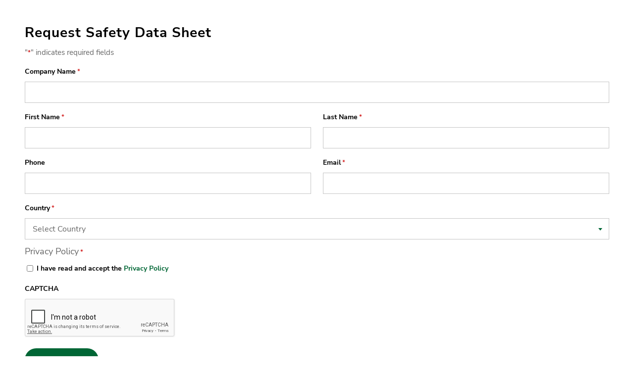

--- FILE ---
content_type: text/html; charset=UTF-8
request_url: https://www.welding-alloys.com/request-safety-data-sheet/
body_size: 31491
content:
<!DOCTYPE html>
<html lang="en-US" class="html_stretched responsive av-preloader-disabled  html_header_top html_logo_left html_bottom_nav_header html_menu_left html_custom html_header_sticky_disabled html_header_shrinking_disabled html_header_topbar_active html_mobile_menu_tablet html_header_searchicon html_content_align_center html_header_unstick_top_disabled html_header_stretch_disabled html_minimal_header html_minimal_header_shadow html_av-submenu-hidden html_av-submenu-display-click html_av-overlay-side html_av-overlay-side-classic html_av-submenu-noclone html_entry_id_426 av-cookies-no-cookie-consent av-no-preview av-default-lightbox html_text_menu_active av-mobile-menu-switch-default">
<head><style>img.lazy{min-height:1px}</style><link href="https://www-welding-alloys-com.b-cdn.net/wp-content/plugins/w3-total-cache/pub/js/lazyload.min.js" as="script">
<meta charset="UTF-8" />
<script type="text/javascript">
/* <![CDATA[ */
var gform;gform||(document.addEventListener("gform_main_scripts_loaded",function(){gform.scriptsLoaded=!0}),document.addEventListener("gform/theme/scripts_loaded",function(){gform.themeScriptsLoaded=!0}),window.addEventListener("DOMContentLoaded",function(){gform.domLoaded=!0}),gform={domLoaded:!1,scriptsLoaded:!1,themeScriptsLoaded:!1,isFormEditor:()=>"function"==typeof InitializeEditor,callIfLoaded:function(o){return!(!gform.domLoaded||!gform.scriptsLoaded||!gform.themeScriptsLoaded&&!gform.isFormEditor()||(gform.isFormEditor()&&console.warn("The use of gform.initializeOnLoaded() is deprecated in the form editor context and will be removed in Gravity Forms 3.1."),o(),0))},initializeOnLoaded:function(o){gform.callIfLoaded(o)||(document.addEventListener("gform_main_scripts_loaded",()=>{gform.scriptsLoaded=!0,gform.callIfLoaded(o)}),document.addEventListener("gform/theme/scripts_loaded",()=>{gform.themeScriptsLoaded=!0,gform.callIfLoaded(o)}),window.addEventListener("DOMContentLoaded",()=>{gform.domLoaded=!0,gform.callIfLoaded(o)}))},hooks:{action:{},filter:{}},addAction:function(o,r,e,t){gform.addHook("action",o,r,e,t)},addFilter:function(o,r,e,t){gform.addHook("filter",o,r,e,t)},doAction:function(o){gform.doHook("action",o,arguments)},applyFilters:function(o){return gform.doHook("filter",o,arguments)},removeAction:function(o,r){gform.removeHook("action",o,r)},removeFilter:function(o,r,e){gform.removeHook("filter",o,r,e)},addHook:function(o,r,e,t,n){null==gform.hooks[o][r]&&(gform.hooks[o][r]=[]);var d=gform.hooks[o][r];null==n&&(n=r+"_"+d.length),gform.hooks[o][r].push({tag:n,callable:e,priority:t=null==t?10:t})},doHook:function(r,o,e){var t;if(e=Array.prototype.slice.call(e,1),null!=gform.hooks[r][o]&&((o=gform.hooks[r][o]).sort(function(o,r){return o.priority-r.priority}),o.forEach(function(o){"function"!=typeof(t=o.callable)&&(t=window[t]),"action"==r?t.apply(null,e):e[0]=t.apply(null,e)})),"filter"==r)return e[0]},removeHook:function(o,r,t,n){var e;null!=gform.hooks[o][r]&&(e=(e=gform.hooks[o][r]).filter(function(o,r,e){return!!(null!=n&&n!=o.tag||null!=t&&t!=o.priority)}),gform.hooks[o][r]=e)}});
/* ]]> */
</script>



<!-- mobile setting -->
<meta name="viewport" content="width=device-width, initial-scale=1">

<!-- Scripts/CSS and wp_head hook -->

            <script async src='https://obseu.bmccfortress.com/i/27441c90235c8d16123d9aa433e32f57.js' class='ct_clicktrue'></script>
            <script async src='https://www.clickcease.com/monitor/stat.js'>
            </script>
        <style type="text/css">.woocommerce-compare-bar {
			bottom: 0;
			color: #333;
		}.woocommerce-compare-bar, .woocommerce-compare-bar-item a, .woocommerce-compare-bar-item a:hover {
			color: #333;
		}.woocommerce-compare-bar-open-close-container {
				top: -32px;
			}.woocommerce-compare-bar-open-close {
				    border-radius: 15px 15px 0 0;
				}a.woocommerce-compare-bar-action-clear, a.woocommerce-compare-bar-action-clear:hover {
			color: #333;
		}.woocommerce-compare-bar-items {
			height: 280px;
		}.woocommerce-compare-bar-item {
			max-width: 150px;
			width: 150px;
			height: 170px;
		}.woocommerce-compare-bar-open-close, .woocommerce-compare-bar-items {
			background-color: rgba(255,255,255,1);
			color: #333;
		}.woocommerce-compare-table-container {
			color: #333;
			background-color: rgba(255,255,255,1);
		}.woocommerce-compare-table-container .compare-table-row:nth-child(even) {
			background-color: rgba(255,255,255,0.9);
		}.woocommerce-compare-table-container .compare-table-row:nth-child(odd) {
			background-color: rgba(243,243,243,1);
		}.woocommerce-compare-table-container .compare-table-row .compare-table-highlight  {
			background-color: rgba(15,104,57,1);
		}.woocommerce-compare-table-close {
			color: #333;
		}.woocommerce-single-compare-table-container {
			color: #000000;
		}.woocommerce-single-compare-table-container .single-product-compare-value.even, 
				.woocommerce-single-compare-table-container .single-product-compare-key-column.even {
			background-color: rgba(247,247,247,1);
		}.woocommerce-single-compare-table-container .single-product-compare-value.oddd, 
				.woocommerce-single-compare-table-container .single-product-compare-key-column.oddd {
			background-color: rgba(255,255,255,1);
		}.woocommerce-single-compare-table-container .single-product-compare-value.compare-table-highlight, 
				.woocommerce-single-compare-table-container .single-product-compare-key-column.compare-table-highlight  {
			background-color: rgba(255,247,123,1);
		}.woocommerce-compare-bar-items {
  background-color: #fff !important;
}</style><meta name='robots' content='noindex, follow' />
	<style>img:is([sizes="auto" i], [sizes^="auto," i]) { contain-intrinsic-size: 3000px 1500px }</style>
	<script id="cookieyes" type="text/javascript" src="https://cdn-cookieyes.com/client_data/ab23b5b719dc431daa4397455307795a/script.js"></script>
	<!-- This site is optimized with the Yoast SEO Premium plugin v26.5 (Yoast SEO v26.5) - https://yoast.com/wordpress/plugins/seo/ -->
	<title>Request Safety Data Sheet | Welding Alloys</title>
	<meta property="og:locale" content="en_US" />
	<meta property="og:type" content="article" />
	<meta property="og:title" content="Request Safety Data Sheet" />
	<meta property="og:url" content="https://www.welding-alloys.com/request-safety-data-sheet/" />
	<meta property="og:site_name" content="Welding Alloys" />
	<meta property="article:publisher" content="https://www.facebook.com/weldingalloysgroup" />
	<meta property="article:modified_time" content="2024-09-30T08:34:08+00:00" />
	<meta property="og:image" content="https://www-welding-alloys-com.b-cdn.net/wp-content/uploads/2022/02/logo.png" />
	<meta property="og:image:width" content="542" />
	<meta property="og:image:height" content="279" />
	<meta property="og:image:type" content="image/png" />
	<meta name="twitter:card" content="summary_large_image" />
	<meta name="twitter:label1" content="Est. reading time" />
	<meta name="twitter:data1" content="2 minutes" />
	<script type="application/ld+json" class="yoast-schema-graph">{"@context":"https://schema.org","@graph":[{"@type":"WebPage","@id":"https://www.welding-alloys.com/request-safety-data-sheet/","url":"https://www.welding-alloys.com/request-safety-data-sheet/","name":"Request Safety Data Sheet | Welding Alloys","isPartOf":{"@id":"https://www.welding-alloys.com/#website"},"datePublished":"2021-11-01T17:53:39+00:00","dateModified":"2024-09-30T08:34:08+00:00","breadcrumb":{"@id":"https://www.welding-alloys.com/request-safety-data-sheet/#breadcrumb"},"inLanguage":"en-US","potentialAction":[{"@type":"ReadAction","target":["https://www.welding-alloys.com/request-safety-data-sheet/"]}]},{"@type":"BreadcrumbList","@id":"https://www.welding-alloys.com/request-safety-data-sheet/#breadcrumb","itemListElement":[{"@type":"ListItem","position":1,"name":"Home","item":"https://www.welding-alloys.com/home/"},{"@type":"ListItem","position":2,"name":"Request Safety Data Sheet"}]},{"@type":"WebSite","@id":"https://www.welding-alloys.com/#website","url":"https://www.welding-alloys.com/","name":"Welding Alloys","description":"Welding Alloys","publisher":{"@id":"https://www.welding-alloys.com/#organization"},"potentialAction":[{"@type":"SearchAction","target":{"@type":"EntryPoint","urlTemplate":"https://www.welding-alloys.com/?s={search_term_string}"},"query-input":{"@type":"PropertyValueSpecification","valueRequired":true,"valueName":"search_term_string"}}],"inLanguage":"en-US"},{"@type":"Organization","@id":"https://www.welding-alloys.com/#organization","name":"Welding Alloys","url":"https://www.welding-alloys.com/","logo":{"@type":"ImageObject","inLanguage":"en-US","@id":"https://www.welding-alloys.com/#/schema/logo/image/","url":"https://www-welding-alloys-com.b-cdn.net/wp-content/uploads/2022/02/logo.png","contentUrl":"https://www-welding-alloys-com.b-cdn.net/wp-content/uploads/2022/02/logo.png","width":542,"height":279,"caption":"Welding Alloys"},"image":{"@id":"https://www.welding-alloys.com/#/schema/logo/image/"},"sameAs":["https://www.facebook.com/weldingalloysgroup","https://www.youtube.com/user/WeldingAlloystv","https://www.instagram.com/weldingalloys/","https://linkedin.com/company/welding-alloys"]}]}</script>
	<!-- / Yoast SEO Premium plugin. -->


<link rel='dns-prefetch' href='//www.google.com' />
<link rel='dns-prefetch' href='//maxcdn.bootstrapcdn.com' />
<link rel="alternate" type="application/rss+xml" title="Welding Alloys &raquo; Feed" href="https://www.welding-alloys.com/feed/" />
<link rel="alternate" type="application/rss+xml" title="Welding Alloys &raquo; Comments Feed" href="https://www.welding-alloys.com/comments/feed/" />
<link rel="alternate" type="application/rss+xml" title="Welding Alloys &raquo; Request Safety Data Sheet Comments Feed" href="https://www.welding-alloys.com/request-safety-data-sheet/feed/" />
<link rel='stylesheet' id='avia-grid-css' href='https://www-welding-alloys-com.b-cdn.net/wp-content/themes/enfold/css/grid.css?ver=7.1.3' type='text/css' media='all' />
<link rel='stylesheet' id='avia-base-css' href='https://www-welding-alloys-com.b-cdn.net/wp-content/themes/enfold/css/base.css?ver=7.1.3' type='text/css' media='all' />
<link rel='stylesheet' id='avia-layout-css' href='https://www-welding-alloys-com.b-cdn.net/wp-content/themes/enfold/css/layout.css?ver=7.1.3' type='text/css' media='all' />
<link rel='stylesheet' id='avia-module-blog-css' href='https://www-welding-alloys-com.b-cdn.net/wp-content/themes/enfold/config-templatebuilder/avia-shortcodes/blog/blog.css?ver=7.1.3' type='text/css' media='all' />
<link rel='stylesheet' id='avia-module-postslider-css' href='https://www-welding-alloys-com.b-cdn.net/wp-content/themes/enfold/config-templatebuilder/avia-shortcodes/postslider/postslider.css?ver=7.1.3' type='text/css' media='all' />
<link rel='stylesheet' id='avia-module-button-css' href='https://www-welding-alloys-com.b-cdn.net/wp-content/themes/enfold/config-templatebuilder/avia-shortcodes/buttons/buttons.css?ver=7.1.3' type='text/css' media='all' />
<link rel='stylesheet' id='avia-module-buttonrow-css' href='https://www-welding-alloys-com.b-cdn.net/wp-content/themes/enfold/config-templatebuilder/avia-shortcodes/buttonrow/buttonrow.css?ver=7.1.3' type='text/css' media='all' />
<link rel='stylesheet' id='avia-module-comments-css' href='https://www-welding-alloys-com.b-cdn.net/wp-content/themes/enfold/config-templatebuilder/avia-shortcodes/comments/comments.css?ver=7.1.3' type='text/css' media='all' />
<link rel='stylesheet' id='avia-module-slideshow-css' href='https://www-welding-alloys-com.b-cdn.net/wp-content/themes/enfold/config-templatebuilder/avia-shortcodes/slideshow/slideshow.css?ver=7.1.3' type='text/css' media='all' />
<link rel='stylesheet' id='avia-module-slideshow-contentpartner-css' href='https://www-welding-alloys-com.b-cdn.net/wp-content/themes/enfold/config-templatebuilder/avia-shortcodes/contentslider/contentslider.css?ver=7.1.3' type='text/css' media='all' />
<link rel='stylesheet' id='avia-module-gallery-css' href='https://www-welding-alloys-com.b-cdn.net/wp-content/themes/enfold/config-templatebuilder/avia-shortcodes/gallery/gallery.css?ver=7.1.3' type='text/css' media='all' />
<link rel='stylesheet' id='avia-module-gridrow-css' href='https://www-welding-alloys-com.b-cdn.net/wp-content/themes/enfold/config-templatebuilder/avia-shortcodes/grid_row/grid_row.css?ver=7.1.3' type='text/css' media='all' />
<link rel='stylesheet' id='avia-module-heading-css' href='https://www-welding-alloys-com.b-cdn.net/wp-content/themes/enfold/config-templatebuilder/avia-shortcodes/heading/heading.css?ver=7.1.3' type='text/css' media='all' />
<link rel='stylesheet' id='avia-module-hr-css' href='https://www-welding-alloys-com.b-cdn.net/wp-content/themes/enfold/config-templatebuilder/avia-shortcodes/hr/hr.css?ver=7.1.3' type='text/css' media='all' />
<link rel='stylesheet' id='avia-module-icon-css' href='https://www-welding-alloys-com.b-cdn.net/wp-content/themes/enfold/config-templatebuilder/avia-shortcodes/icon/icon.css?ver=7.1.3' type='text/css' media='all' />
<link rel='stylesheet' id='avia-module-iconlist-css' href='https://www-welding-alloys-com.b-cdn.net/wp-content/themes/enfold/config-templatebuilder/avia-shortcodes/iconlist/iconlist.css?ver=7.1.3' type='text/css' media='all' />
<link rel='stylesheet' id='avia-module-image-css' href='https://www-welding-alloys-com.b-cdn.net/wp-content/themes/enfold/config-templatebuilder/avia-shortcodes/image/image.css?ver=7.1.3' type='text/css' media='all' />
<link rel='stylesheet' id='avia-module-notification-css' href='https://www-welding-alloys-com.b-cdn.net/wp-content/themes/enfold/config-templatebuilder/avia-shortcodes/notification/notification.css?ver=7.1.3' type='text/css' media='all' />
<link rel='stylesheet' id='avia-module-numbers-css' href='https://www-welding-alloys-com.b-cdn.net/wp-content/themes/enfold/config-templatebuilder/avia-shortcodes/numbers/numbers.css?ver=7.1.3' type='text/css' media='all' />
<link rel='stylesheet' id='avia-module-catalogue-css' href='https://www-welding-alloys-com.b-cdn.net/wp-content/themes/enfold/config-templatebuilder/avia-shortcodes/catalogue/catalogue.css?ver=7.1.3' type='text/css' media='all' />
<link rel='stylesheet' id='avia-module-slideshow-fullsize-css' href='https://www-welding-alloys-com.b-cdn.net/wp-content/themes/enfold/config-templatebuilder/avia-shortcodes/slideshow_fullsize/slideshow_fullsize.css?ver=7.1.3' type='text/css' media='all' />
<link rel='stylesheet' id='avia-module-slideshow-fullscreen-css' href='https://www-welding-alloys-com.b-cdn.net/wp-content/themes/enfold/config-templatebuilder/avia-shortcodes/slideshow_fullscreen/slideshow_fullscreen.css?ver=7.1.3' type='text/css' media='all' />
<link rel='stylesheet' id='avia-module-slideshow-ls-css' href='https://www-welding-alloys-com.b-cdn.net/wp-content/themes/enfold/config-templatebuilder/avia-shortcodes/slideshow_layerslider/slideshow_layerslider.css?ver=7.1.3' type='text/css' media='all' />
<link rel='stylesheet' id='avia-module-social-css' href='https://www-welding-alloys-com.b-cdn.net/wp-content/themes/enfold/config-templatebuilder/avia-shortcodes/social_share/social_share.css?ver=7.1.3' type='text/css' media='all' />
<link rel='stylesheet' id='avia-module-table-css' href='https://www-welding-alloys-com.b-cdn.net/wp-content/themes/enfold/config-templatebuilder/avia-shortcodes/table/table.css?ver=7.1.3' type='text/css' media='all' />
<link rel='stylesheet' id='avia-module-tabs-css' href='https://www-welding-alloys-com.b-cdn.net/wp-content/themes/enfold/config-templatebuilder/avia-shortcodes/tabs/tabs.css?ver=7.1.3' type='text/css' media='all' />
<link rel='stylesheet' id='avia-module-team-css' href='https://www-welding-alloys-com.b-cdn.net/wp-content/themes/enfold/config-templatebuilder/avia-shortcodes/team/team.css?ver=7.1.3' type='text/css' media='all' />
<link rel='stylesheet' id='avia-module-testimonials-css' href='https://www-welding-alloys-com.b-cdn.net/wp-content/themes/enfold/config-templatebuilder/avia-shortcodes/testimonials/testimonials.css?ver=7.1.3' type='text/css' media='all' />
<link rel='stylesheet' id='avia-module-toggles-css' href='https://www-welding-alloys-com.b-cdn.net/wp-content/themes/enfold/config-templatebuilder/avia-shortcodes/toggles/toggles.css?ver=7.1.3' type='text/css' media='all' />
<link rel='stylesheet' id='avia-module-video-css' href='https://www-welding-alloys-com.b-cdn.net/wp-content/themes/enfold/config-templatebuilder/avia-shortcodes/video/video.css?ver=7.1.3' type='text/css' media='all' />
<link rel='stylesheet' id='frontend.popup-css' href='https://www-welding-alloys-com.b-cdn.net/wp-content/plugins/popup-by-supsystic/modules/popup/css/frontend.popup.css?ver=1.10.34' type='text/css' media='all' />
<link rel='stylesheet' id='avia-scs-css' href='https://www-welding-alloys-com.b-cdn.net/wp-content/themes/enfold/css/shortcodes.css?ver=7.1.3' type='text/css' media='all' />
<link rel='stylesheet' id='avia-woocommerce-css-css' href='https://www-welding-alloys-com.b-cdn.net/wp-content/themes/enfold/config-woocommerce/woocommerce-mod.css?ver=7.1.3' type='text/css' media='all' />
<link rel='stylesheet' id='wp-block-library-css' href='https://www-welding-alloys-com.b-cdn.net/wp-includes/css/dist/block-library/style.min.css?ver=6.8.3' type='text/css' media='all' />
<link rel='stylesheet' id='ion.range-slider-css' href='https://www-welding-alloys-com.b-cdn.net/wp-content/plugins/yith-woocommerce-ajax-product-filter-premium/assets/css/ion.range-slider.css?ver=2.3.1' type='text/css' media='all' />
<link rel='stylesheet' id='yith-wcan-shortcodes-css' href='https://www-welding-alloys-com.b-cdn.net/wp-content/plugins/yith-woocommerce-ajax-product-filter-premium/assets/css/shortcodes.css?ver=5.15.1' type='text/css' media='all' />
<style id='yith-wcan-shortcodes-inline-css' type='text/css'>
:root{
	--yith-wcan-filters_colors_titles: #333333;
	--yith-wcan-filters_colors_background: #FFFFFF;
	--yith-wcan-filters_colors_accent: rgb(0,105,55);
	--yith-wcan-filters_colors_accent_r: 0;
	--yith-wcan-filters_colors_accent_g: 105;
	--yith-wcan-filters_colors_accent_b: 55;
	--yith-wcan-color_swatches_border_radius: 5px;
	--yith-wcan-color_swatches_size: 30px;
	--yith-wcan-labels_style_background: #FFFFFF;
	--yith-wcan-labels_style_background_hover: rgb(0,105,55);
	--yith-wcan-labels_style_background_active: rgb(0,105,55);
	--yith-wcan-labels_style_text: #434343;
	--yith-wcan-labels_style_text_hover: #FFFFFF;
	--yith-wcan-labels_style_text_active: #FFFFFF;
	--yith-wcan-anchors_style_text: #434343;
	--yith-wcan-anchors_style_text_hover: rgb(0,105,55);
	--yith-wcan-anchors_style_text_active: rgb(0,105,55);
}
</style>
<style id='global-styles-inline-css' type='text/css'>
:root{--wp--preset--aspect-ratio--square: 1;--wp--preset--aspect-ratio--4-3: 4/3;--wp--preset--aspect-ratio--3-4: 3/4;--wp--preset--aspect-ratio--3-2: 3/2;--wp--preset--aspect-ratio--2-3: 2/3;--wp--preset--aspect-ratio--16-9: 16/9;--wp--preset--aspect-ratio--9-16: 9/16;--wp--preset--color--black: #000000;--wp--preset--color--cyan-bluish-gray: #abb8c3;--wp--preset--color--white: #ffffff;--wp--preset--color--pale-pink: #f78da7;--wp--preset--color--vivid-red: #cf2e2e;--wp--preset--color--luminous-vivid-orange: #ff6900;--wp--preset--color--luminous-vivid-amber: #fcb900;--wp--preset--color--light-green-cyan: #7bdcb5;--wp--preset--color--vivid-green-cyan: #00d084;--wp--preset--color--pale-cyan-blue: #8ed1fc;--wp--preset--color--vivid-cyan-blue: #0693e3;--wp--preset--color--vivid-purple: #9b51e0;--wp--preset--color--metallic-red: #b02b2c;--wp--preset--color--maximum-yellow-red: #edae44;--wp--preset--color--yellow-sun: #eeee22;--wp--preset--color--palm-leaf: #83a846;--wp--preset--color--aero: #7bb0e7;--wp--preset--color--old-lavender: #745f7e;--wp--preset--color--steel-teal: #5f8789;--wp--preset--color--raspberry-pink: #d65799;--wp--preset--color--medium-turquoise: #4ecac2;--wp--preset--gradient--vivid-cyan-blue-to-vivid-purple: linear-gradient(135deg,rgba(6,147,227,1) 0%,rgb(155,81,224) 100%);--wp--preset--gradient--light-green-cyan-to-vivid-green-cyan: linear-gradient(135deg,rgb(122,220,180) 0%,rgb(0,208,130) 100%);--wp--preset--gradient--luminous-vivid-amber-to-luminous-vivid-orange: linear-gradient(135deg,rgba(252,185,0,1) 0%,rgba(255,105,0,1) 100%);--wp--preset--gradient--luminous-vivid-orange-to-vivid-red: linear-gradient(135deg,rgba(255,105,0,1) 0%,rgb(207,46,46) 100%);--wp--preset--gradient--very-light-gray-to-cyan-bluish-gray: linear-gradient(135deg,rgb(238,238,238) 0%,rgb(169,184,195) 100%);--wp--preset--gradient--cool-to-warm-spectrum: linear-gradient(135deg,rgb(74,234,220) 0%,rgb(151,120,209) 20%,rgb(207,42,186) 40%,rgb(238,44,130) 60%,rgb(251,105,98) 80%,rgb(254,248,76) 100%);--wp--preset--gradient--blush-light-purple: linear-gradient(135deg,rgb(255,206,236) 0%,rgb(152,150,240) 100%);--wp--preset--gradient--blush-bordeaux: linear-gradient(135deg,rgb(254,205,165) 0%,rgb(254,45,45) 50%,rgb(107,0,62) 100%);--wp--preset--gradient--luminous-dusk: linear-gradient(135deg,rgb(255,203,112) 0%,rgb(199,81,192) 50%,rgb(65,88,208) 100%);--wp--preset--gradient--pale-ocean: linear-gradient(135deg,rgb(255,245,203) 0%,rgb(182,227,212) 50%,rgb(51,167,181) 100%);--wp--preset--gradient--electric-grass: linear-gradient(135deg,rgb(202,248,128) 0%,rgb(113,206,126) 100%);--wp--preset--gradient--midnight: linear-gradient(135deg,rgb(2,3,129) 0%,rgb(40,116,252) 100%);--wp--preset--font-size--small: 1rem;--wp--preset--font-size--medium: 1.125rem;--wp--preset--font-size--large: 1.75rem;--wp--preset--font-size--x-large: clamp(1.75rem, 3vw, 2.25rem);--wp--preset--spacing--20: 0.44rem;--wp--preset--spacing--30: 0.67rem;--wp--preset--spacing--40: 1rem;--wp--preset--spacing--50: 1.5rem;--wp--preset--spacing--60: 2.25rem;--wp--preset--spacing--70: 3.38rem;--wp--preset--spacing--80: 5.06rem;--wp--preset--shadow--natural: 6px 6px 9px rgba(0, 0, 0, 0.2);--wp--preset--shadow--deep: 12px 12px 50px rgba(0, 0, 0, 0.4);--wp--preset--shadow--sharp: 6px 6px 0px rgba(0, 0, 0, 0.2);--wp--preset--shadow--outlined: 6px 6px 0px -3px rgba(255, 255, 255, 1), 6px 6px rgba(0, 0, 0, 1);--wp--preset--shadow--crisp: 6px 6px 0px rgba(0, 0, 0, 1);}:root { --wp--style--global--content-size: 800px;--wp--style--global--wide-size: 1130px; }:where(body) { margin: 0; }.wp-site-blocks > .alignleft { float: left; margin-right: 2em; }.wp-site-blocks > .alignright { float: right; margin-left: 2em; }.wp-site-blocks > .aligncenter { justify-content: center; margin-left: auto; margin-right: auto; }:where(.is-layout-flex){gap: 0.5em;}:where(.is-layout-grid){gap: 0.5em;}.is-layout-flow > .alignleft{float: left;margin-inline-start: 0;margin-inline-end: 2em;}.is-layout-flow > .alignright{float: right;margin-inline-start: 2em;margin-inline-end: 0;}.is-layout-flow > .aligncenter{margin-left: auto !important;margin-right: auto !important;}.is-layout-constrained > .alignleft{float: left;margin-inline-start: 0;margin-inline-end: 2em;}.is-layout-constrained > .alignright{float: right;margin-inline-start: 2em;margin-inline-end: 0;}.is-layout-constrained > .aligncenter{margin-left: auto !important;margin-right: auto !important;}.is-layout-constrained > :where(:not(.alignleft):not(.alignright):not(.alignfull)){max-width: var(--wp--style--global--content-size);margin-left: auto !important;margin-right: auto !important;}.is-layout-constrained > .alignwide{max-width: var(--wp--style--global--wide-size);}body .is-layout-flex{display: flex;}.is-layout-flex{flex-wrap: wrap;align-items: center;}.is-layout-flex > :is(*, div){margin: 0;}body .is-layout-grid{display: grid;}.is-layout-grid > :is(*, div){margin: 0;}body{padding-top: 0px;padding-right: 0px;padding-bottom: 0px;padding-left: 0px;}a:where(:not(.wp-element-button)){text-decoration: underline;}:root :where(.wp-element-button, .wp-block-button__link){background-color: #32373c;border-width: 0;color: #fff;font-family: inherit;font-size: inherit;line-height: inherit;padding: calc(0.667em + 2px) calc(1.333em + 2px);text-decoration: none;}.has-black-color{color: var(--wp--preset--color--black) !important;}.has-cyan-bluish-gray-color{color: var(--wp--preset--color--cyan-bluish-gray) !important;}.has-white-color{color: var(--wp--preset--color--white) !important;}.has-pale-pink-color{color: var(--wp--preset--color--pale-pink) !important;}.has-vivid-red-color{color: var(--wp--preset--color--vivid-red) !important;}.has-luminous-vivid-orange-color{color: var(--wp--preset--color--luminous-vivid-orange) !important;}.has-luminous-vivid-amber-color{color: var(--wp--preset--color--luminous-vivid-amber) !important;}.has-light-green-cyan-color{color: var(--wp--preset--color--light-green-cyan) !important;}.has-vivid-green-cyan-color{color: var(--wp--preset--color--vivid-green-cyan) !important;}.has-pale-cyan-blue-color{color: var(--wp--preset--color--pale-cyan-blue) !important;}.has-vivid-cyan-blue-color{color: var(--wp--preset--color--vivid-cyan-blue) !important;}.has-vivid-purple-color{color: var(--wp--preset--color--vivid-purple) !important;}.has-metallic-red-color{color: var(--wp--preset--color--metallic-red) !important;}.has-maximum-yellow-red-color{color: var(--wp--preset--color--maximum-yellow-red) !important;}.has-yellow-sun-color{color: var(--wp--preset--color--yellow-sun) !important;}.has-palm-leaf-color{color: var(--wp--preset--color--palm-leaf) !important;}.has-aero-color{color: var(--wp--preset--color--aero) !important;}.has-old-lavender-color{color: var(--wp--preset--color--old-lavender) !important;}.has-steel-teal-color{color: var(--wp--preset--color--steel-teal) !important;}.has-raspberry-pink-color{color: var(--wp--preset--color--raspberry-pink) !important;}.has-medium-turquoise-color{color: var(--wp--preset--color--medium-turquoise) !important;}.has-black-background-color{background-color: var(--wp--preset--color--black) !important;}.has-cyan-bluish-gray-background-color{background-color: var(--wp--preset--color--cyan-bluish-gray) !important;}.has-white-background-color{background-color: var(--wp--preset--color--white) !important;}.has-pale-pink-background-color{background-color: var(--wp--preset--color--pale-pink) !important;}.has-vivid-red-background-color{background-color: var(--wp--preset--color--vivid-red) !important;}.has-luminous-vivid-orange-background-color{background-color: var(--wp--preset--color--luminous-vivid-orange) !important;}.has-luminous-vivid-amber-background-color{background-color: var(--wp--preset--color--luminous-vivid-amber) !important;}.has-light-green-cyan-background-color{background-color: var(--wp--preset--color--light-green-cyan) !important;}.has-vivid-green-cyan-background-color{background-color: var(--wp--preset--color--vivid-green-cyan) !important;}.has-pale-cyan-blue-background-color{background-color: var(--wp--preset--color--pale-cyan-blue) !important;}.has-vivid-cyan-blue-background-color{background-color: var(--wp--preset--color--vivid-cyan-blue) !important;}.has-vivid-purple-background-color{background-color: var(--wp--preset--color--vivid-purple) !important;}.has-metallic-red-background-color{background-color: var(--wp--preset--color--metallic-red) !important;}.has-maximum-yellow-red-background-color{background-color: var(--wp--preset--color--maximum-yellow-red) !important;}.has-yellow-sun-background-color{background-color: var(--wp--preset--color--yellow-sun) !important;}.has-palm-leaf-background-color{background-color: var(--wp--preset--color--palm-leaf) !important;}.has-aero-background-color{background-color: var(--wp--preset--color--aero) !important;}.has-old-lavender-background-color{background-color: var(--wp--preset--color--old-lavender) !important;}.has-steel-teal-background-color{background-color: var(--wp--preset--color--steel-teal) !important;}.has-raspberry-pink-background-color{background-color: var(--wp--preset--color--raspberry-pink) !important;}.has-medium-turquoise-background-color{background-color: var(--wp--preset--color--medium-turquoise) !important;}.has-black-border-color{border-color: var(--wp--preset--color--black) !important;}.has-cyan-bluish-gray-border-color{border-color: var(--wp--preset--color--cyan-bluish-gray) !important;}.has-white-border-color{border-color: var(--wp--preset--color--white) !important;}.has-pale-pink-border-color{border-color: var(--wp--preset--color--pale-pink) !important;}.has-vivid-red-border-color{border-color: var(--wp--preset--color--vivid-red) !important;}.has-luminous-vivid-orange-border-color{border-color: var(--wp--preset--color--luminous-vivid-orange) !important;}.has-luminous-vivid-amber-border-color{border-color: var(--wp--preset--color--luminous-vivid-amber) !important;}.has-light-green-cyan-border-color{border-color: var(--wp--preset--color--light-green-cyan) !important;}.has-vivid-green-cyan-border-color{border-color: var(--wp--preset--color--vivid-green-cyan) !important;}.has-pale-cyan-blue-border-color{border-color: var(--wp--preset--color--pale-cyan-blue) !important;}.has-vivid-cyan-blue-border-color{border-color: var(--wp--preset--color--vivid-cyan-blue) !important;}.has-vivid-purple-border-color{border-color: var(--wp--preset--color--vivid-purple) !important;}.has-metallic-red-border-color{border-color: var(--wp--preset--color--metallic-red) !important;}.has-maximum-yellow-red-border-color{border-color: var(--wp--preset--color--maximum-yellow-red) !important;}.has-yellow-sun-border-color{border-color: var(--wp--preset--color--yellow-sun) !important;}.has-palm-leaf-border-color{border-color: var(--wp--preset--color--palm-leaf) !important;}.has-aero-border-color{border-color: var(--wp--preset--color--aero) !important;}.has-old-lavender-border-color{border-color: var(--wp--preset--color--old-lavender) !important;}.has-steel-teal-border-color{border-color: var(--wp--preset--color--steel-teal) !important;}.has-raspberry-pink-border-color{border-color: var(--wp--preset--color--raspberry-pink) !important;}.has-medium-turquoise-border-color{border-color: var(--wp--preset--color--medium-turquoise) !important;}.has-vivid-cyan-blue-to-vivid-purple-gradient-background{background: var(--wp--preset--gradient--vivid-cyan-blue-to-vivid-purple) !important;}.has-light-green-cyan-to-vivid-green-cyan-gradient-background{background: var(--wp--preset--gradient--light-green-cyan-to-vivid-green-cyan) !important;}.has-luminous-vivid-amber-to-luminous-vivid-orange-gradient-background{background: var(--wp--preset--gradient--luminous-vivid-amber-to-luminous-vivid-orange) !important;}.has-luminous-vivid-orange-to-vivid-red-gradient-background{background: var(--wp--preset--gradient--luminous-vivid-orange-to-vivid-red) !important;}.has-very-light-gray-to-cyan-bluish-gray-gradient-background{background: var(--wp--preset--gradient--very-light-gray-to-cyan-bluish-gray) !important;}.has-cool-to-warm-spectrum-gradient-background{background: var(--wp--preset--gradient--cool-to-warm-spectrum) !important;}.has-blush-light-purple-gradient-background{background: var(--wp--preset--gradient--blush-light-purple) !important;}.has-blush-bordeaux-gradient-background{background: var(--wp--preset--gradient--blush-bordeaux) !important;}.has-luminous-dusk-gradient-background{background: var(--wp--preset--gradient--luminous-dusk) !important;}.has-pale-ocean-gradient-background{background: var(--wp--preset--gradient--pale-ocean) !important;}.has-electric-grass-gradient-background{background: var(--wp--preset--gradient--electric-grass) !important;}.has-midnight-gradient-background{background: var(--wp--preset--gradient--midnight) !important;}.has-small-font-size{font-size: var(--wp--preset--font-size--small) !important;}.has-medium-font-size{font-size: var(--wp--preset--font-size--medium) !important;}.has-large-font-size{font-size: var(--wp--preset--font-size--large) !important;}.has-x-large-font-size{font-size: var(--wp--preset--font-size--x-large) !important;}
:where(.wp-block-post-template.is-layout-flex){gap: 1.25em;}:where(.wp-block-post-template.is-layout-grid){gap: 1.25em;}
:where(.wp-block-columns.is-layout-flex){gap: 2em;}:where(.wp-block-columns.is-layout-grid){gap: 2em;}
:root :where(.wp-block-pullquote){font-size: 1.5em;line-height: 1.6;}
</style>
<link rel='stylesheet' id='woocommerce-better-compare-public-css' href='https://www-welding-alloys-com.b-cdn.net/wp-content/plugins/woocommerce-better-compare/public/css/woocommerce-better-compare-public.css?ver=1.6.2' type='text/css' media='all' />
<link rel='stylesheet' id='font-awesome-css' href='https://www-welding-alloys-com.b-cdn.net/wp-content/plugins/woocommerce-better-compare/public/css/fontawesome-free-5.15.3-web/css/all.min.css?ver=5.15.3' type='text/css' media='all' />
<style id='font-awesome-inline-css' type='text/css'>
[data-font="FontAwesome"]:before {font-family: 'FontAwesome' !important;content: attr(data-icon) !important;speak: none !important;font-weight: normal !important;font-variant: normal !important;text-transform: none !important;line-height: 1 !important;font-style: normal !important;-webkit-font-smoothing: antialiased !important;-moz-osx-font-smoothing: grayscale !important;}
</style>
<link rel='stylesheet' id='slick-css' href='https://www-welding-alloys-com.b-cdn.net/wp-content/plugins/woocommerce-better-compare/public/vendor/slick/slick.css?ver=1.6.2' type='text/css' media='all' />
<link rel='stylesheet' id='afrfq-front-css' href='https://www-welding-alloys-com.b-cdn.net/wp-content/plugins/woocommerce-request-a-quote/assets/css/afrfq_front.css?ver=1.1' type='text/css' media='all' />
<link rel='stylesheet' id='afrfq-font-awesom-css' href='https://maxcdn.bootstrapcdn.com/font-awesome/4.5.0/css/font-awesome.css?ver=4.5.0' type='text/css' media='all' />
<link rel='stylesheet' id='select2-front-css' href='https://www-welding-alloys-com.b-cdn.net/wp-content/plugins/woocommerce-request-a-quote//assets/css/select2.css?ver=1.0' type='text/css' media='all' />
<link rel='stylesheet' id='dashicons-css' href='https://www-welding-alloys-com.b-cdn.net/wp-includes/css/dashicons.min.css?ver=6.8.3' type='text/css' media='all' />
<style id='dashicons-inline-css' type='text/css'>
[data-font="Dashicons"]:before {font-family: 'Dashicons' !important;content: attr(data-icon) !important;speak: none !important;font-weight: normal !important;font-variant: normal !important;text-transform: none !important;line-height: 1 !important;font-style: normal !important;-webkit-font-smoothing: antialiased !important;-moz-osx-font-smoothing: grayscale !important;}
</style>
<style id='woocommerce-inline-inline-css' type='text/css'>
.woocommerce form .form-row .required { visibility: visible; }
</style>
<link rel='stylesheet' id='wpda_wpdp_public-css' href='https://www-welding-alloys-com.b-cdn.net/wp-content/plugins/wp-data-access/public/../assets/css/wpda_public.css?ver=5.5.63' type='text/css' media='all' />
<link rel='stylesheet' id='wpml-legacy-dropdown-0-css' href='https://www-welding-alloys-com.b-cdn.net/wp-content/plugins/sitepress-multilingual-cms/templates/language-switchers/legacy-dropdown/style.min.css?ver=1' type='text/css' media='all' />
<style id='wpml-legacy-dropdown-0-inline-css' type='text/css'>
.wpml-ls-statics-shortcode_actions, .wpml-ls-statics-shortcode_actions .wpml-ls-sub-menu, .wpml-ls-statics-shortcode_actions a {border-color:#EEEEEE;}.wpml-ls-statics-shortcode_actions a, .wpml-ls-statics-shortcode_actions .wpml-ls-sub-menu a, .wpml-ls-statics-shortcode_actions .wpml-ls-sub-menu a:link, .wpml-ls-statics-shortcode_actions li:not(.wpml-ls-current-language) .wpml-ls-link, .wpml-ls-statics-shortcode_actions li:not(.wpml-ls-current-language) .wpml-ls-link:link {color:#444444;background-color:#ffffff;}.wpml-ls-statics-shortcode_actions .wpml-ls-sub-menu a:hover,.wpml-ls-statics-shortcode_actions .wpml-ls-sub-menu a:focus, .wpml-ls-statics-shortcode_actions .wpml-ls-sub-menu a:link:hover, .wpml-ls-statics-shortcode_actions .wpml-ls-sub-menu a:link:focus {color:#000000;background-color:#eeeeee;}.wpml-ls-statics-shortcode_actions .wpml-ls-current-language > a {color:#444444;background-color:#ffffff;}.wpml-ls-statics-shortcode_actions .wpml-ls-current-language:hover>a, .wpml-ls-statics-shortcode_actions .wpml-ls-current-language>a:focus {color:#000000;background-color:#eeeeee;}
</style>
<link rel='stylesheet' id='wpml-legacy-post-translations-0-css' href='https://www-welding-alloys-com.b-cdn.net/wp-content/plugins/sitepress-multilingual-cms/templates/language-switchers/legacy-post-translations/style.min.css?ver=1' type='text/css' media='all' />
<link rel='stylesheet' id='wpml-menu-item-0-css' href='https://www-welding-alloys-com.b-cdn.net/wp-content/plugins/sitepress-multilingual-cms/templates/language-switchers/menu-item/style.min.css?ver=1' type='text/css' media='all' />
<style id='wpml-menu-item-0-inline-css' type='text/css'>
#lang_sel img, #lang_sel_list img, #lang_sel_footer img { display: inline; }
</style>
<link rel='stylesheet' id='brands-styles-css' href='https://www-welding-alloys-com.b-cdn.net/wp-content/plugins/woocommerce/assets/css/brands.css?ver=10.3.6' type='text/css' media='all' />
<link rel='stylesheet' id='banner-css-css' href='https://www-welding-alloys-com.b-cdn.net/wp-content/themes/enfold-child/css/banner.css?ver=1.0.0' type='text/css' media='all' />
<link rel='stylesheet' id='bootstrap-grid-css' href='https://www-welding-alloys-com.b-cdn.net/wp-content/themes/enfold-child/css/bootstrap-grid.min.css?ver=5.1.0' type='text/css' media='all' />
<link rel='stylesheet' id='select2-css' href='https://www-welding-alloys-com.b-cdn.net/wp-content/plugins/woocommerce/assets/css/select2.css?ver=10.3.6' type='text/css' media='all' />
<link rel='stylesheet' id='slick-theme-css' href='https://www-welding-alloys-com.b-cdn.net/wp-content/themes/enfold-child/plugins/slick-carousel/slick-theme.css?ver=1.0.0' type='text/css' media='all' />
<link rel='stylesheet' id='typeahead-css' href='https://www-welding-alloys-com.b-cdn.net/wp-content/themes/enfold-child/plugins/typeahead/jquery.typeahead.min.css?ver=2.8.0' type='text/css' media='all' />
<link rel='stylesheet' id='avia-fold-unfold-css' href='https://www-welding-alloys-com.b-cdn.net/wp-content/themes/enfold/css/avia-snippet-fold-unfold.css?ver=7.1.3' type='text/css' media='all' />
<link rel='stylesheet' id='avia-popup-css-css' href='https://www-welding-alloys-com.b-cdn.net/wp-content/themes/enfold/js/aviapopup/magnific-popup.min.css?ver=7.1.3' type='text/css' media='screen' />
<link rel='stylesheet' id='avia-lightbox-css' href='https://www-welding-alloys-com.b-cdn.net/wp-content/themes/enfold/css/avia-snippet-lightbox.css?ver=7.1.3' type='text/css' media='screen' />
<link rel='stylesheet' id='avia-widget-css-css' href='https://www-welding-alloys-com.b-cdn.net/wp-content/themes/enfold/css/avia-snippet-widget.css?ver=7.1.3' type='text/css' media='screen' />
<link rel='stylesheet' id='avia-dynamic-css' href='https://www-welding-alloys-com.b-cdn.net/wp-content/uploads/dynamic_avia/enfold_child.css?ver=697b27e15056f' type='text/css' media='all' />
<link rel='stylesheet' id='avia-custom-css' href='https://www-welding-alloys-com.b-cdn.net/wp-content/themes/enfold/css/custom.css?ver=7.1.3' type='text/css' media='all' />
<link rel='stylesheet' id='avia-style-css' href='https://www-welding-alloys-com.b-cdn.net/wp-content/themes/enfold-child/style.css?ver=7.1.3' type='text/css' media='all' />
<link rel='stylesheet' id='gwreadonly-css' href='https://www-welding-alloys-com.b-cdn.net/wp-content/plugins/gwreadonly/css/gwreadonly.css?ver=1.9.29' type='text/css' media='all' />
<link rel='stylesheet' id='gform_basic-css' href='https://www-welding-alloys-com.b-cdn.net/wp-content/plugins/gravityforms/assets/css/dist/basic.min.css?ver=2.9.23' type='text/css' media='all' />
<link rel='stylesheet' id='gform_theme_components-css' href='https://www-welding-alloys-com.b-cdn.net/wp-content/plugins/gravityforms/assets/css/dist/theme-components.min.css?ver=2.9.23' type='text/css' media='all' />
<link rel='stylesheet' id='gform_theme-css' href='https://www-welding-alloys-com.b-cdn.net/wp-content/plugins/gravityforms/assets/css/dist/theme.min.css?ver=2.9.23' type='text/css' media='all' />
<link rel='stylesheet' id='avia-wpml-css' href='https://www-welding-alloys-com.b-cdn.net/wp-content/themes/enfold/config-wpml/wpml-mod.css?ver=7.1.3' type='text/css' media='all' />
<link rel='stylesheet' id='avia-gravity-css' href='https://www-welding-alloys-com.b-cdn.net/wp-content/themes/enfold/config-gravityforms/gravity-mod.css?ver=7.1.3' type='text/css' media='screen' />
<script type="text/javascript" src="https://www-welding-alloys-com.b-cdn.net/wp-includes/js/jquery/jquery.min.js?ver=3.7.1" id="jquery-core-js"></script>
<script type="text/javascript" src="https://www-welding-alloys-com.b-cdn.net/wp-includes/js/jquery/jquery-migrate.min.js?ver=3.4.1" id="jquery-migrate-js"></script>
<script type="text/javascript" src="https://www-welding-alloys-com.b-cdn.net/wp-content/plugins/popup-by-supsystic-pro/add_options/js/frontend.add_options.js?ver=1.10.34" id="frontend.add_options-js"></script>
<script type="text/javascript" src="https://www-welding-alloys-com.b-cdn.net/wp-content/plugins/popup-by-supsystic/js/common.min.js?ver=1.10.34" id="commonPps-js"></script>
<script type="text/javascript" id="corePps-js-extra">
/* <![CDATA[ */
var PPS_DATA = {"siteUrl":"https:\/\/www.welding-alloys.com\/","imgPath":"https:\/\/www.welding-alloys.com\/wp-content\/plugins\/popup-by-supsystic\/img\/","cssPath":"https:\/\/www.welding-alloys.com\/wp-content\/plugins\/popup-by-supsystic\/css\/","loader":"https:\/\/www.welding-alloys.com\/wp-content\/plugins\/popup-by-supsystic\/img\/loading.gif","close":"https:\/\/www.welding-alloys.com\/wp-content\/plugins\/popup-by-supsystic\/img\/cross.gif","ajaxurl":"https:\/\/www.welding-alloys.com\/wp-admin\/admin-ajax.php","options":{"add_love_link":"0","disable_autosave":"1"},"PPS_CODE":"pps","jsPath":"https:\/\/www.welding-alloys.com\/wp-content\/plugins\/popup-by-supsystic\/js\/"};
/* ]]> */
</script>
<script type="text/javascript" src="https://www-welding-alloys-com.b-cdn.net/wp-content/plugins/popup-by-supsystic/js/core.min.js?ver=1.10.34" id="corePps-js"></script>
<script type="text/javascript" id="frontend.popup-js-extra">
/* <![CDATA[ */
var ppsPopups = [{"id":"101","label":"Newsletter 2","active":"1","original_id":"33","params":{"main":{"show_on":"page_load","show_on_page_load_enb_delay":"1","show_on_page_load_delay":"20","show_on_click_on_el_delay":"0","show_on_scroll_window_delay":"0","show_on_scroll_window_perc_scroll":"0","show_on_link_follow_delay":"0","visit_page_cnt":"","close_on":"overlay_click","show_pages":"not_show_on_pages","show_time_from":"12:00am","show_time_to":"12:00am","show_date_from":"","show_date_to":"","show_to_first_time_visit_days":"30","show_to_until_make_action_days":"30","show_to":"count_times","count_times_num":"1","count_times_mes":"day","hide_for_devices_show":"0","hide_for_post_types_show":"0","hide_for_ips_show":"0","hide_for_ips":"","hide_for_countries_show":"0","hide_for_languages_show":"0","hide_search_engines_show":"0","hide_preg_url_show":"0","hide_preg_url":"^(?!.*(?:\/fr\/|\/de\/|\/es\/)).*$","hide_for_user_roles_show":"0"},"tpl":{"width":"630","width_measure":"px","bg_overlay_opacity":"0.5","bg_overlay_type":"color","bg_overlay_color":"#000","bg_overlay_img":"","bg_overlay_img_pos":"stretch","bg_type_0":"color","bg_img_0":"","bg_color_0":"#ffffff","bg_type_1":"color","bg_img_1":"","bg_color_1":"#006dc1","responsive_mode":"width_only","reidrect_on_close":"","close_btn":"close-black-in-white-circle","layered_pos":"","enb_txt_0":"1","anim_key":"none","anim_close_key":"none","anim_duration":1000,"anim_close_duration":"","stat_ga_code":"","txt_0":"<p class=\"margin-top-0\"><img src=\"\/wp-content\/uploads\/2022\/02\/quote-sent-page-banner.jpg\" width=\"1280\" height=\"315\" alt=\"quote sent banner\" \/><\/p>\n\n<div class=\"flex text-center\">\n<h2 style=\"color: #006635\">Get the newsletter For Welding Professionals\n<small class=\"font-weight-400\" style=\"color: #000000\">Stay in the know, get exclusive articles and updates.<\/small><\/h2>\n<a class=\"btn\" href=\"\/newsletter?src=popup\">Subscribe<\/a>\n\n<\/div>","sub_fields":{"email":{"label":"E-Mail","html":"text","enb":true,"mandatory":true,"name":"email"},"name":{"label":"Name","html":"text","enb":false,"name":"name"}},"reg_fields":{"name":{"label":"Name","html":"text","enb":1,"name":"name"},"email":{"label":"E-Mail","html":"text","enb":true,"mandatory":true,"name":"email"}}},"opts_attrs":{"bg_number":"2","txt_block_number":"1"}},"img_preview":"simple-html.jpg","show_on":"1","show_to":"5","show_pages":"3","type_id":"5","views":"108152","unique_views":"94259","actions":"0","date_created":"2015-01-10 17:59:43","sort_order":"0","show_in_admin_area":"0","ab_id":"0","img_preview_url":"https:\/\/www.welding-alloys.com\/wp-content\/plugins\/popup-by-supsystic\/assets\/popup\/img\/preview\/simple-html.jpg","view_id":"101_481655","type":"simple_html","rendered_html":"<span style=\"display: none;\" id=\"ppsPopupStylesHidden_101_481655\">#ppsPopupShell_101_481655 {\n\twidth: 630px;\n  \tpadding: 15px;\n  \tfont-family: 'Helvetica', arial;\n\tfont-size: 14px;\n\tline-height: 21px;\n\tfont-weight: normal;\n\tcolor: #000;\n}\n#ppsPopupShell_101_481655, #ppsPopupShell_101_481655 * {\n\t-webkit-box-sizing: content-box;\n\t-moz-box-sizing:    content-box;\n\tbox-sizing:         content-box;\n}\n#ppsPopupShell_101_481655 p {\n\tmargin: 14px 0;\n}\n#ppsPopupShell_101_481655 .ppsInnerTblContent {\n\theight: 100%;  \t\/*border: 8px solid #006dc1;*\/  \t\/*border-radius: 5px;*\/\n  \tpadding: 15px;  \tbackground-color: #ffffff;}\n#ppsPopupShell_101_481655 .ppsPopupClose {\n  top:0px !important;\n  right:0px !important;\n}\n@media screen and (max-width: 480px) {\n #top  #ppsPopupShell_101_481655  .btn:not(.btn-link) {\n    width: auto !important;\n  }\n}\n@media screen and (max-width: 480px) {\n\t#ppsPopupShell_101_481655 {\n\t\tleft: 0px !important;\n\t\tright: 0px !important;\n\t\tmargin: auto 10px 0 10px;\n      \t-webkit-transform: translate(0px) !important;\n    \ttransform: translate(0px) !important;\n\t}\n}#ppsPopupShell_101_481655 .ppsPopupClose { position:absolute;background-image:url(\"https:\/\/www.welding-alloys.com\/wp-content\/plugins\/popup-by-supsystic\/modules\/popup\/img\/assets\/close_btns\/close-black-in-white-circle.png\");background-repeat:no-repeat;top:16px;right:16px;width:32px;height:32px; }<\/span><div id=\"ppsPopupShell_101_481655\" class=\"ppsPopupShell ppsPopupListsShell\">\n\t<a href=\"#\" class=\"ppsPopupClose ppsPopupClose_close-black-in-white-circle\"><\/a>\n\t<div class=\"ppsInnerTblContent\">\n\t\t<p class=\"margin-top-0\"><img src=\"\/wp-content\/uploads\/2022\/02\/quote-sent-page-banner.jpg\" width=\"1280\" height=\"315\" alt=\"quote sent banner\" \/><\/p>\n\n<div class=\"flex text-center\">\n<h2 style=\"color: #006635\">Get the newsletter For Welding Professionals\n<small class=\"font-weight-400\" style=\"color: #000000\">Stay in the know, get exclusive articles and updates.<\/small><\/h2>\n<a class=\"btn\" href=\"\/newsletter?src=popup\">Subscribe<\/a>\n\n<\/div>\n\t<\/div>\n<\/div>","connect_hash":"1ae7a01f4f3bb972bd754a79b6ff723b"},{"id":"102","label":"Newsletter FR","active":"1","original_id":"33","params":{"main":{"show_on":"page_load","show_on_page_load_enb_delay":"1","show_on_page_load_delay":"20","show_on_click_on_el_delay":"0","show_on_scroll_window_delay":"0","show_on_scroll_window_perc_scroll":"0","show_on_link_follow_delay":"0","visit_page_cnt":"","close_on":"overlay_click","show_pages":"not_show_on_pages","show_time_from":"12:00am","show_time_to":"12:00am","show_date_from":"","show_date_to":"","show_to_first_time_visit_days":"30","show_to_until_make_action_days":"30","show_to":"count_times","count_times_num":"1","count_times_mes":"day","hide_for_devices_show":"0","hide_for_post_types_show":"0","hide_for_ips_show":"0","hide_for_ips":"","hide_for_countries_show":"0","hide_for_languages_show":"0","hide_search_engines_show":"0","hide_preg_url_show":"0","hide_preg_url":"\/fr\/","hide_for_user_roles_show":"0"},"tpl":{"width":"630","width_measure":"px","bg_overlay_opacity":"0.5","bg_overlay_type":"color","bg_overlay_color":"#000","bg_overlay_img":"","bg_overlay_img_pos":"stretch","bg_type_0":"color","bg_img_0":"","bg_color_0":"#ffffff","bg_type_1":"color","bg_img_1":"","bg_color_1":"#006dc1","responsive_mode":"width_only","reidrect_on_close":"","close_btn":"close-black-in-white-circle","layered_pos":"","enb_txt_0":"1","anim_key":"none","anim_close_key":"","anim_duration":1000,"anim_close_duration":"","stat_ga_code":"","txt_0":"<p class=\"margin-top-0\"><img src=\"\/wp-content\/uploads\/2022\/02\/quote-sent-page-banner.jpg\" width=\"1280\" height=\"315\" alt=\"quote sent banner\" \/><\/p>\n\n<div class=\"flex text-center\">\n<h2 style=\"color: #006635\">Inscrivez-vous \u00e0 la newsletter pour les professionnels du soudage\n<small class=\"font-weight-400\" style=\"color: #000000\">Tenez-vous inform\u00e9, recevez des articles et des mises \u00e0 jour exclusifs.<\/small><\/h2>\n<a class=\"btn\" href=\"\/fr\/newsletter\/?src=popup\">S\u2019inscrire<\/a>\n\n<\/div>","sub_fields":{"email":{"label":"E-Mail","html":"text","enb":true,"mandatory":true,"name":"email"},"name":{"label":"Name","html":"text","enb":false,"name":"name"}},"reg_fields":{"name":{"label":"Name","html":"text","enb":1,"name":"name"},"email":{"label":"E-Mail","html":"text","enb":true,"mandatory":true,"name":"email"}}},"opts_attrs":{"bg_number":"2","txt_block_number":"1"}},"img_preview":"simple-html.jpg","show_on":"1","show_to":"5","show_pages":"3","type_id":"5","views":"17220","unique_views":"15234","actions":"0","date_created":"2015-01-10 17:59:43","sort_order":"0","show_in_admin_area":"0","ab_id":"0","img_preview_url":"https:\/\/www.welding-alloys.com\/wp-content\/plugins\/popup-by-supsystic\/assets\/popup\/img\/preview\/simple-html.jpg","view_id":"102_678054","type":"simple_html","rendered_html":"<span style=\"display: none;\" id=\"ppsPopupStylesHidden_102_678054\">#ppsPopupShell_102_678054 {\n\twidth: 630px;\n  \tpadding: 15px;\n  \tfont-family: 'Helvetica', arial;\n\tfont-size: 14px;\n\tline-height: 21px;\n\tfont-weight: normal;\n\tcolor: #000;\n}\n#ppsPopupShell_102_678054, #ppsPopupShell_102_678054 * {\n\t-webkit-box-sizing: content-box;\n\t-moz-box-sizing:    content-box;\n\tbox-sizing:         content-box;\n}\n#ppsPopupShell_102_678054 p {\n\tmargin: 14px 0;\n}\n#ppsPopupShell_102_678054 .ppsInnerTblContent {\n\theight: 100%;  \t\/*border: 8px solid #006dc1;*\/  \t\/*border-radius: 5px;*\/\n  \tpadding: 15px;  \tbackground-color: #ffffff;}\n#ppsPopupShell_102_678054 .ppsPopupClose {\n  top:0px !important;\n  right:0px !important;\n}\n@media screen and (max-width: 480px) {\n #top  #ppsPopupShell_102_678054  .btn:not(.btn-link) {\n    width: auto !important;\n  }\n}\n@media screen and (max-width: 480px) {\n\t#ppsPopupShell_102_678054 {\n\t\tleft: 0px !important;\n\t\tright: 0px !important;\n\t\tmargin: auto 10px 0 10px;\n      \t-webkit-transform: translate(0px) !important;\n    \ttransform: translate(0px) !important;\n\t}\n}#ppsPopupShell_102_678054 .ppsPopupClose { position:absolute;background-image:url(\"https:\/\/www.welding-alloys.com\/wp-content\/plugins\/popup-by-supsystic\/modules\/popup\/img\/assets\/close_btns\/close-black-in-white-circle.png\");background-repeat:no-repeat;top:16px;right:16px;width:32px;height:32px; }<\/span><div id=\"ppsPopupShell_102_678054\" class=\"ppsPopupShell ppsPopupListsShell\">\n\t<a href=\"#\" class=\"ppsPopupClose ppsPopupClose_close-black-in-white-circle\"><\/a>\n\t<div class=\"ppsInnerTblContent\">\n\t\t<p class=\"margin-top-0\"><img src=\"\/wp-content\/uploads\/2022\/02\/quote-sent-page-banner.jpg\" width=\"1280\" height=\"315\" alt=\"quote sent banner\" \/><\/p>\n\n<div class=\"flex text-center\">\n<h2 style=\"color: #006635\">Inscrivez-vous \u00e0 la newsletter pour les professionnels du soudage\n<small class=\"font-weight-400\" style=\"color: #000000\">Tenez-vous inform\u00e9, recevez des articles et des mises \u00e0 jour exclusifs.<\/small><\/h2>\n<a class=\"btn\" href=\"\/fr\/newsletter\/?src=popup\">S\u2019inscrire<\/a>\n\n<\/div>\n\t<\/div>\n<\/div>","connect_hash":"40ffc26739b9040a5acb0b5c87c9f9a1"},{"id":"103","label":"Newsletter DE","active":"1","original_id":"33","params":{"main":{"show_on":"page_load","show_on_page_load_enb_delay":"1","show_on_page_load_delay":"20","show_on_click_on_el_delay":"0","show_on_scroll_window_delay":"0","show_on_scroll_window_perc_scroll":"0","show_on_link_follow_delay":"0","visit_page_cnt":"","close_on":"overlay_click","show_pages":"not_show_on_pages","show_time_from":"12:00am","show_time_to":"12:00am","show_date_from":"","show_date_to":"","show_to_first_time_visit_days":"30","show_to_until_make_action_days":"30","show_to":"count_times","count_times_num":"1","count_times_mes":"day","hide_for_devices_show":"0","hide_for_post_types_show":"0","hide_for_ips_show":"0","hide_for_ips":"","hide_for_countries_show":"0","hide_for_languages_show":"0","hide_search_engines_show":"0","hide_preg_url_show":"0","hide_preg_url":"\/de\/","hide_for_user_roles_show":"0"},"tpl":{"width":"630","width_measure":"px","bg_overlay_opacity":"0.5","bg_overlay_type":"color","bg_overlay_color":"#000","bg_overlay_img":"","bg_overlay_img_pos":"stretch","bg_type_0":"color","bg_img_0":"","bg_color_0":"#ffffff","bg_type_1":"color","bg_img_1":"","bg_color_1":"#006dc1","responsive_mode":"width_only","reidrect_on_close":"","close_btn":"close-black-in-white-circle","layered_pos":"","enb_txt_0":"1","anim_key":"none","anim_close_key":"","anim_duration":1000,"anim_close_duration":"","stat_ga_code":"","txt_0":"<p class=\"margin-top-0\"><img src=\"\/wp-content\/uploads\/2022\/02\/quote-sent-page-banner.jpg\" width=\"1280\" height=\"315\" alt=\"quote sent banner\" \/><\/p>\n<div class=\"flex text-center\">\n<h2 style=\"color: #006635;margin-bottom:0px\">Welding Alloys Newsletter<\/h2>\n<h2 style=\"color: #006635\"><small class=\"font-weight-400\"> \u2013 nicht nur f\u00fcr Schwei\u00dfprofis \u2013 <\/small><\/h2>\n<p>Exklusive Artikel und Updates<\/p>\n<a class=\"btn\" href=\"\/de\/newsletter\/?src=popup\">Jetzt anmelden<\/a>\n\n<\/div>","sub_fields":{"email":{"label":"E-Mail","html":"text","enb":true,"mandatory":true,"name":"email"},"name":{"label":"Name","html":"text","enb":false,"name":"name"}},"reg_fields":{"name":{"label":"Name","html":"text","enb":1,"name":"name"},"email":{"label":"E-Mail","html":"text","enb":true,"mandatory":true,"name":"email"}}},"opts_attrs":{"bg_number":"2","txt_block_number":"1"}},"img_preview":"simple-html.jpg","show_on":"1","show_to":"5","show_pages":"3","type_id":"5","views":"12868","unique_views":"11333","actions":"0","date_created":"2015-01-10 17:59:43","sort_order":"0","show_in_admin_area":"0","ab_id":"0","img_preview_url":"https:\/\/www.welding-alloys.com\/wp-content\/plugins\/popup-by-supsystic\/assets\/popup\/img\/preview\/simple-html.jpg","view_id":"103_936157","type":"simple_html","rendered_html":"<span style=\"display: none;\" id=\"ppsPopupStylesHidden_103_936157\">#ppsPopupShell_103_936157 {\n\twidth: 630px;\n  \tpadding: 15px;\n  \tfont-family: 'Helvetica', arial;\n\tfont-size: 14px;\n\tline-height: 21px;\n\tfont-weight: normal;\n\tcolor: #000;\n}\n#ppsPopupShell_103_936157, #ppsPopupShell_103_936157 * {\n\t-webkit-box-sizing: content-box;\n\t-moz-box-sizing:    content-box;\n\tbox-sizing:         content-box;\n}\n#ppsPopupShell_103_936157 p {\n\tmargin: 14px 0;\n}\n#ppsPopupShell_103_936157 .ppsInnerTblContent {\n\theight: 100%;  \t\/*border: 8px solid #006dc1;*\/  \t\/*border-radius: 5px;*\/\n  \tpadding: 15px;  \tbackground-color: #ffffff;}\n#ppsPopupShell_103_936157 .ppsPopupClose {\n  top:0px !important;\n  right:0px !important;\n}\n@media screen and (max-width: 480px) {\n #top  #ppsPopupShell_103_936157  .btn:not(.btn-link) {\n    width: auto !important;\n  }\n}\n@media screen and (max-width: 480px) {\n\t#ppsPopupShell_103_936157 {\n\t\tleft: 0px !important;\n\t\tright: 0px !important;\n\t\tmargin: auto 10px 0 10px;\n      \t-webkit-transform: translate(0px) !important;\n    \ttransform: translate(0px) !important;\n\t}\n}#ppsPopupShell_103_936157 .ppsPopupClose { position:absolute;background-image:url(\"https:\/\/www.welding-alloys.com\/wp-content\/plugins\/popup-by-supsystic\/modules\/popup\/img\/assets\/close_btns\/close-black-in-white-circle.png\");background-repeat:no-repeat;top:16px;right:16px;width:32px;height:32px; }<\/span><div id=\"ppsPopupShell_103_936157\" class=\"ppsPopupShell ppsPopupListsShell\">\n\t<a href=\"#\" class=\"ppsPopupClose ppsPopupClose_close-black-in-white-circle\"><\/a>\n\t<div class=\"ppsInnerTblContent\">\n\t\t<p class=\"margin-top-0\"><img src=\"\/wp-content\/uploads\/2022\/02\/quote-sent-page-banner.jpg\" width=\"1280\" height=\"315\" alt=\"quote sent banner\" \/><\/p>\n<div class=\"flex text-center\">\n<h2 style=\"color: #006635;margin-bottom:0px\">Welding Alloys Newsletter<\/h2>\n<h2 style=\"color: #006635\"><small class=\"font-weight-400\"> \u2013 nicht nur f\u00fcr Schwei\u00dfprofis \u2013 <\/small><\/h2>\n<p>Exklusive Artikel und Updates<\/p>\n<a class=\"btn\" href=\"\/de\/newsletter\/?src=popup\">Jetzt anmelden<\/a>\n\n<\/div>\n\t<\/div>\n<\/div>","connect_hash":"a2cb088304b2db4894072f5530e4486d"},{"id":"104","label":"Newsletter ES","active":"1","original_id":"33","params":{"main":{"show_on":"page_load","show_on_page_load_enb_delay":"1","show_on_page_load_delay":"20","show_on_click_on_el_delay":"0","show_on_scroll_window_delay":"0","show_on_scroll_window_perc_scroll":"0","show_on_link_follow_delay":"0","visit_page_cnt":"","close_on":"overlay_click","show_pages":"not_show_on_pages","show_time_from":"12:00am","show_time_to":"12:00am","show_date_from":"","show_date_to":"","show_to_first_time_visit_days":"30","show_to_until_make_action_days":"30","show_to":"count_times","count_times_num":"1","count_times_mes":"day","hide_for_devices_show":"0","hide_for_post_types_show":"0","hide_for_ips_show":"0","hide_for_ips":"","hide_for_countries_show":"0","hide_for_languages_show":"0","hide_search_engines_show":"0","hide_preg_url_show":"0","hide_preg_url":"\/es\/","hide_for_user_roles_show":"0"},"tpl":{"width":"630","width_measure":"px","bg_overlay_opacity":"0.5","bg_overlay_type":"color","bg_overlay_color":"#000","bg_overlay_img":"","bg_overlay_img_pos":"stretch","bg_type_0":"color","bg_img_0":"","bg_color_0":"#ffffff","bg_type_1":"color","bg_img_1":"","bg_color_1":"#006dc1","responsive_mode":"width_only","reidrect_on_close":"","close_btn":"close-black-in-white-circle","layered_pos":"","enb_txt_0":"1","anim_key":"none","anim_close_key":"","anim_duration":1000,"anim_close_duration":"","stat_ga_code":"","txt_0":"<p class=\"margin-top-0\"><img src=\"\/wp-content\/uploads\/2022\/02\/quote-sent-page-banner.jpg\" width=\"1280\" height=\"315\" alt=\"quote sent banner\" \/><\/p>\n\n<div class=\"flex text-center\">\n<h2 style=\"color: #006635\">Reciba el bolet\u00edn de noticias para profesionales de la soldadura\n<small class=\"font-weight-400\" style=\"color: #000000\">Mant\u00e9ngase informado, reciba art\u00edculos exclusivos y actualizaciones.<\/small><\/h2>\n<a class=\"btn\" href=\"\/es\/boletin\/?src=popup\">Suscr\u00edbase ahora<\/a>\n\n<\/div>","sub_fields":{"email":{"label":"E-Mail","html":"text","enb":true,"mandatory":true,"name":"email"},"name":{"label":"Name","html":"text","enb":false,"name":"name"}},"reg_fields":{"name":{"label":"Name","html":"text","enb":1,"name":"name"},"email":{"label":"E-Mail","html":"text","enb":true,"mandatory":true,"name":"email"}}},"opts_attrs":{"bg_number":"2","txt_block_number":"1"}},"img_preview":"simple-html.jpg","show_on":"1","show_to":"5","show_pages":"3","type_id":"5","views":"18546","unique_views":"16642","actions":"0","date_created":"2015-01-10 17:59:43","sort_order":"0","show_in_admin_area":"0","ab_id":"0","img_preview_url":"https:\/\/www.welding-alloys.com\/wp-content\/plugins\/popup-by-supsystic\/assets\/popup\/img\/preview\/simple-html.jpg","view_id":"104_367454","type":"simple_html","rendered_html":"<span style=\"display: none;\" id=\"ppsPopupStylesHidden_104_367454\">#ppsPopupShell_104_367454 {\n\twidth: 630px;\n  \tpadding: 15px;\n  \tfont-family: 'Helvetica', arial;\n\tfont-size: 14px;\n\tline-height: 21px;\n\tfont-weight: normal;\n\tcolor: #000;\n}\n#ppsPopupShell_104_367454, #ppsPopupShell_104_367454 * {\n\t-webkit-box-sizing: content-box;\n\t-moz-box-sizing:    content-box;\n\tbox-sizing:         content-box;\n}\n#ppsPopupShell_104_367454 p {\n\tmargin: 14px 0;\n}\n#ppsPopupShell_104_367454 .ppsInnerTblContent {\n\theight: 100%;  \t\/*border: 8px solid #006dc1;*\/  \t\/*border-radius: 5px;*\/\n  \tpadding: 15px;  \tbackground-color: #ffffff;}\n#ppsPopupShell_104_367454 .ppsPopupClose {\n  top:0px !important;\n  right:0px !important;\n}\n@media screen and (max-width: 480px) {\n #top  #ppsPopupShell_104_367454  .btn:not(.btn-link) {\n    width: auto !important;\n  }\n}\n@media screen and (max-width: 480px) {\n\t#ppsPopupShell_104_367454 {\n\t\tleft: 0px !important;\n\t\tright: 0px !important;\n\t\tmargin: auto 10px 0 10px;\n      \t-webkit-transform: translate(0px) !important;\n    \ttransform: translate(0px) !important;\n\t}\n}#ppsPopupShell_104_367454 .ppsPopupClose { position:absolute;background-image:url(\"https:\/\/www.welding-alloys.com\/wp-content\/plugins\/popup-by-supsystic\/modules\/popup\/img\/assets\/close_btns\/close-black-in-white-circle.png\");background-repeat:no-repeat;top:16px;right:16px;width:32px;height:32px; }<\/span><div id=\"ppsPopupShell_104_367454\" class=\"ppsPopupShell ppsPopupListsShell\">\n\t<a href=\"#\" class=\"ppsPopupClose ppsPopupClose_close-black-in-white-circle\"><\/a>\n\t<div class=\"ppsInnerTblContent\">\n\t\t<p class=\"margin-top-0\"><img src=\"\/wp-content\/uploads\/2022\/02\/quote-sent-page-banner.jpg\" width=\"1280\" height=\"315\" alt=\"quote sent banner\" \/><\/p>\n\n<div class=\"flex text-center\">\n<h2 style=\"color: #006635\">Reciba el bolet\u00edn de noticias para profesionales de la soldadura\n<small class=\"font-weight-400\" style=\"color: #000000\">Mant\u00e9ngase informado, reciba art\u00edculos exclusivos y actualizaciones.<\/small><\/h2>\n<a class=\"btn\" href=\"\/es\/boletin\/?src=popup\">Suscr\u00edbase ahora<\/a>\n\n<\/div>\n\t<\/div>\n<\/div>","connect_hash":"86e253bf1ef3811f2498635cfcbfb708"}];
/* ]]> */
</script>
<script type="text/javascript" src="https://www-welding-alloys-com.b-cdn.net/wp-content/plugins/popup-by-supsystic/modules/popup/js/frontend.popup.js?ver=1.10.34" id="frontend.popup-js"></script>
<script type="text/javascript" id="wpml-cookie-js-extra">
/* <![CDATA[ */
var wpml_cookies = {"wp-wpml_current_language":{"value":"en","expires":1,"path":"\/"}};
var wpml_cookies = {"wp-wpml_current_language":{"value":"en","expires":1,"path":"\/"}};
/* ]]> */
</script>
<script type="text/javascript" src="https://www-welding-alloys-com.b-cdn.net/wp-content/plugins/sitepress-multilingual-cms/res/js/cookies/language-cookie.js?ver=486900" id="wpml-cookie-js" defer="defer" data-wp-strategy="defer"></script>
<script type="text/javascript" id="clickceaseFrontEnd-js-extra">
/* <![CDATA[ */
var ajax_obj = {"cc_nonce":"108729af5d","ajax_url":"https:\/\/www.welding-alloys.com\/wp-admin\/admin-ajax.php","ajax_action":"validate_clickcease_response"};
/* ]]> */
</script>
<script type="text/javascript" src="https://www-welding-alloys-com.b-cdn.net/wp-content/plugins/clickcease-click-fraud-protection/includes/assets/js/front-end.js?ver=1.0" id="clickceaseFrontEnd-js"></script>
<script type="text/javascript" src="https://www-welding-alloys-com.b-cdn.net/wp-content/plugins/woocommerce/assets/js/js-cookie/js.cookie.min.js?ver=2.1.4-wc.10.3.6" id="wc-js-cookie-js" defer="defer" data-wp-strategy="defer"></script>
<script type="text/javascript" id="wc-cart-fragments-js-extra">
/* <![CDATA[ */
var wc_cart_fragments_params = {"ajax_url":"\/wp-admin\/admin-ajax.php","wc_ajax_url":"\/?wc-ajax=%%endpoint%%","cart_hash_key":"wc_cart_hash_31815f0bc2f9318117d157ea04ee96a3-en","fragment_name":"wc_fragments_31815f0bc2f9318117d157ea04ee96a3","request_timeout":"5000"};
/* ]]> */
</script>
<script type="text/javascript" src="https://www-welding-alloys-com.b-cdn.net/wp-content/plugins/woocommerce/assets/js/frontend/cart-fragments.min.js?ver=10.3.6" id="wc-cart-fragments-js" defer="defer" data-wp-strategy="defer"></script>
<script type="text/javascript" src="https://www-welding-alloys-com.b-cdn.net/wp-content/plugins/woocommerce/assets/js/jquery-blockui/jquery.blockUI.min.js?ver=2.7.0-wc.10.3.6" id="wc-jquery-blockui-js" defer="defer" data-wp-strategy="defer"></script>
<script type="text/javascript" id="wc-add-to-cart-js-extra">
/* <![CDATA[ */
var wc_add_to_cart_params = {"ajax_url":"\/wp-admin\/admin-ajax.php","wc_ajax_url":"\/?wc-ajax=%%endpoint%%","i18n_view_cart":"View cart","cart_url":"https:\/\/www.welding-alloys.com","is_cart":"","cart_redirect_after_add":"no"};
/* ]]> */
</script>
<script type="text/javascript" src="https://www-welding-alloys-com.b-cdn.net/wp-content/plugins/woocommerce/assets/js/frontend/add-to-cart.min.js?ver=10.3.6" id="wc-add-to-cart-js" defer="defer" data-wp-strategy="defer"></script>
<script type="text/javascript" id="woocommerce-js-extra">
/* <![CDATA[ */
var woocommerce_params = {"ajax_url":"\/wp-admin\/admin-ajax.php","wc_ajax_url":"\/?wc-ajax=%%endpoint%%","i18n_password_show":"Show password","i18n_password_hide":"Hide password"};
/* ]]> */
</script>
<script type="text/javascript" src="https://www-welding-alloys-com.b-cdn.net/wp-content/plugins/woocommerce/assets/js/frontend/woocommerce.min.js?ver=10.3.6" id="woocommerce-js" defer="defer" data-wp-strategy="defer"></script>
<script type="text/javascript" src="https://www-welding-alloys-com.b-cdn.net/wp-includes/js/underscore.min.js?ver=1.13.7" id="underscore-js"></script>
<script type="text/javascript" src="https://www-welding-alloys-com.b-cdn.net/wp-includes/js/backbone.min.js?ver=1.6.0" id="backbone-js"></script>
<script type="text/javascript" id="wp-api-request-js-extra">
/* <![CDATA[ */
var wpApiSettings = {"root":"https:\/\/www.welding-alloys.com\/wp-json\/","nonce":"35ec061ada","versionString":"wp\/v2\/"};
/* ]]> */
</script>
<script type="text/javascript" src="https://www-welding-alloys-com.b-cdn.net/wp-includes/js/api-request.min.js?ver=6.8.3" id="wp-api-request-js"></script>
<script type="text/javascript" src="https://www-welding-alloys-com.b-cdn.net/wp-includes/js/wp-api.min.js?ver=6.8.3" id="wp-api-js"></script>
<script type="text/javascript" id="wpda_rest_api-js-extra">
/* <![CDATA[ */
var wpdaApiSettings = {"path":"wpda"};
/* ]]> */
</script>
<script type="text/javascript" src="https://www-welding-alloys-com.b-cdn.net/wp-content/plugins/wp-data-access/public/../assets/js/wpda_rest_api.js?ver=5.5.63" id="wpda_rest_api-js"></script>
<script type="text/javascript" src="https://www-welding-alloys-com.b-cdn.net/wp-content/plugins/sitepress-multilingual-cms/templates/language-switchers/legacy-dropdown/script.min.js?ver=1" id="wpml-legacy-dropdown-0-js"></script>
<script type="text/javascript" src="https://www-welding-alloys-com.b-cdn.net/wp-content/themes/enfold-child/plugins/select/select2.full.min.js?ver=6.8.3" id="select2-script-js"></script>
<script type="text/javascript" src="https://www-welding-alloys-com.b-cdn.net/wp-content/themes/enfold-child/js/jquery.lettering.js?ver=6.8.3" id="lettering-script-js"></script>
<script type="text/javascript" src="https://www-welding-alloys-com.b-cdn.net/wp-content/themes/enfold-child/js/jquery.matchHeight-min.js?ver=6.8.3" id="height-script-js"></script>
<script type="text/javascript" id="readmore-script-js-extra">
/* <![CDATA[ */
var read_more = {"see_more":"See More","see_less":"See Less"};
/* ]]> */
</script>
<script type="text/javascript" src="https://www-welding-alloys-com.b-cdn.net/wp-content/themes/enfold-child/js/readmore.js?ver=6.8.3" id="readmore-script-js"></script>
<script type="text/javascript" src="https://www-welding-alloys-com.b-cdn.net/wp-content/themes/enfold-child/js/grouploop-1.0.3.min.js?ver=6.8.3" id="grouploop-script-js"></script>
<script type="text/javascript" src="https://www-welding-alloys-com.b-cdn.net/wp-content/themes/enfold-child/plugins/slick-carousel/slick.js?ver=6.8.3" id="slick-script-js"></script>
<script type="text/javascript" src="https://www-welding-alloys-com.b-cdn.net/wp-content/themes/enfold-child/plugins/typeahead/jquery.typeahead.min.js?ver=6.8.3" id="autocomplete-script-js"></script>
<script type="text/javascript" src="https://www-welding-alloys-com.b-cdn.net/wp-content/themes/enfold-child/js/gsap.min.js?ver=6.8.3" id="gsap-script-js"></script>
<script type="text/javascript" src="https://www-welding-alloys-com.b-cdn.net/wp-content/themes/enfold-child/js/ScrollTrigger.min.js?ver=6.8.3" id="ScrollTrigger-script-js"></script>
<script type="text/javascript" src="https://www-welding-alloys-com.b-cdn.net/wp-content/themes/enfold-child/js/ScrollToPlugin.min.js?ver=6.8.3" id="ScrollToPlugin-script-js"></script>
<script type="text/javascript" src="https://www-welding-alloys-com.b-cdn.net/wp-content/themes/enfold/js/avia-js.js?ver=7.1.3" id="avia-js-js"></script>
<script type="text/javascript" src="https://www-welding-alloys-com.b-cdn.net/wp-content/themes/enfold/js/avia-compat.js?ver=7.1.3" id="avia-compat-js"></script>
<script type="text/javascript" defer='defer' src="https://www-welding-alloys-com.b-cdn.net/wp-content/plugins/gravityforms/js/jquery.json.min.js?ver=2.9.23" id="gform_json-js"></script>
<script type="text/javascript" id="gform_gravityforms-js-extra">
/* <![CDATA[ */
var gf_global = {"gf_currency_config":{"name":"South African Rand","symbol_left":"R","symbol_right":"","symbol_padding":"","thousand_separator":",","decimal_separator":".","decimals":2,"code":"ZAR"},"base_url":"https:\/\/www.welding-alloys.com\/wp-content\/plugins\/gravityforms","number_formats":[],"spinnerUrl":"https:\/\/www.welding-alloys.com\/wp-content\/plugins\/gravityforms\/images\/spinner.svg","version_hash":"044986dcafe5dd23926ef18291da7183","strings":{"newRowAdded":"New row added.","rowRemoved":"Row removed","formSaved":"The form has been saved.  The content contains the link to return and complete the form."}};
var gform_i18n = {"datepicker":{"days":{"monday":"Mo","tuesday":"Tu","wednesday":"We","thursday":"Th","friday":"Fr","saturday":"Sa","sunday":"Su"},"months":{"january":"January","february":"February","march":"March","april":"April","may":"May","june":"June","july":"July","august":"August","september":"September","october":"October","november":"November","december":"December"},"firstDay":1,"iconText":"Select date"}};
var gf_legacy_multi = {"1":""};
var gform_gravityforms = {"strings":{"invalid_file_extension":"This type of file is not allowed. Must be one of the following:","delete_file":"Delete this file","in_progress":"in progress","file_exceeds_limit":"File exceeds size limit","illegal_extension":"This type of file is not allowed.","max_reached":"Maximum number of files reached","unknown_error":"There was a problem while saving the file on the server","currently_uploading":"Please wait for the uploading to complete","cancel":"Cancel","cancel_upload":"Cancel this upload","cancelled":"Cancelled","error":"Error","message":"Message"},"vars":{"images_url":"https:\/\/www.welding-alloys.com\/wp-content\/plugins\/gravityforms\/images"}};
/* ]]> */
</script>
<script type="text/javascript" defer='defer' src="https://www-welding-alloys-com.b-cdn.net/wp-content/plugins/gravityforms/js/gravityforms.min.js?ver=2.9.23" id="gform_gravityforms-js"></script>
<script type="text/javascript" defer='defer' src="https://www.google.com/recaptcha/api.js?hl=en&amp;ver=6.8.3#038;render=explicit" id="gform_recaptcha-js"></script>
<script type="text/javascript" defer='defer' src="https://www-welding-alloys-com.b-cdn.net/wp-content/plugins/gravityforms/assets/js/dist/utils.min.js?ver=380b7a5ec0757c78876bc8a59488f2f3" id="gform_gravityforms_utils-js"></script>
<script type="text/javascript" src="https://www-welding-alloys-com.b-cdn.net/wp-content/themes/enfold/config-wpml/wpml-mod.js?ver=7.1.3" id="avia-wpml-script-js"></script>
<link rel="https://api.w.org/" href="https://www.welding-alloys.com/wp-json/" /><link rel="alternate" title="JSON" type="application/json" href="https://www.welding-alloys.com/wp-json/wp/v2/pages/426" /><link rel="EditURI" type="application/rsd+xml" title="RSD" href="https://www.welding-alloys.com/xmlrpc.php?rsd" />
<meta name="generator" content="WordPress 6.8.3" />
<meta name="generator" content="WooCommerce 10.3.6" />
<link rel='shortlink' href='https://www.welding-alloys.com/?p=426' />
<link rel="alternate" title="oEmbed (JSON)" type="application/json+oembed" href="https://www.welding-alloys.com/wp-json/oembed/1.0/embed?url=https%3A%2F%2Fwww.welding-alloys.com%2Frequest-safety-data-sheet%2F" />
<link rel="alternate" title="oEmbed (XML)" type="text/xml+oembed" href="https://www.welding-alloys.com/wp-json/oembed/1.0/embed?url=https%3A%2F%2Fwww.welding-alloys.com%2Frequest-safety-data-sheet%2F&#038;format=xml" />
<meta name="generator" content="WPML ver:4.8.6 stt:1,4,3,2;" />
			<style type="text/css">
						</style>
			
		<script>
		(function(h,o,t,j,a,r){
			h.hj=h.hj||function(){(h.hj.q=h.hj.q||[]).push(arguments)};
			h._hjSettings={hjid:3775300,hjsv:5};
			a=o.getElementsByTagName('head')[0];
			r=o.createElement('script');r.async=1;
			r.src=t+h._hjSettings.hjid+j+h._hjSettings.hjsv;
			a.appendChild(r);
		})(window,document,'//static.hotjar.com/c/hotjar-','.js?sv=');
		</script>
					<!-- Check if the HTML lang attribute is set to 'en' -->
		<script>
			jQuery(document).ready(function(){
				
				if (jQuery('html').attr('lang') && jQuery('html').attr('lang').includes('en')) {
					// Load Google Tag Manager script only if the language is English ('en')
					var script = document.createElement('script');
					script.async = true;
					script.src = 'https://www.googletagmanager.com/gtag/js?id=G-8V0PHMWP0H';
					document.head.appendChild(script);

					script.onload = function() {
						window.dataLayer = window.dataLayer || [];
						function gtag() { dataLayer.push(arguments); }
						gtag('js', new Date());
						gtag('config', 'G-8V0PHMWP0H');
					};
				}
				
				if (jQuery('html').attr('lang') && jQuery('html').attr('lang').includes('fr')) {
					// Load Google Tag Manager script only if the language is French ('fr')
					var script = document.createElement('script');
					script.async = true;
					script.src = 'https://www.googletagmanager.com/gtag/js?id=G-E90T7S68QJ';
					document.head.appendChild(script);

					script.onload = function() {
						window.dataLayer = window.dataLayer || [];
						function gtag() { dataLayer.push(arguments); }
						gtag('js', new Date());
						gtag('config', 'G-E90T7S68QJ');
					};
				}
				
				if (jQuery('html').attr('lang') && jQuery('html').attr('lang').includes('es')) {
					// Load Google Tag Manager script only if the language is French ('fr')
					var script = document.createElement('script');
					script.async = true;
					script.src = 'https://www.googletagmanager.com/gtag/js?id=G-6S8PN11CZP';
					document.head.appendChild(script);

					script.onload = function() {
						window.dataLayer = window.dataLayer || [];
						function gtag() { dataLayer.push(arguments); }
						gtag('js', new Date());
						gtag('config', 'G-6S8PN11CZP');
					};
				}
				
				if (jQuery('html').attr('lang') && jQuery('html').attr('lang').includes('de')) {
					// Load Google Tag Manager script only if the language is French ('fr')
					var script = document.createElement('script');
					script.async = true;
					script.src = 'https://www.googletagmanager.com/gtag/js?id=G-9EN1QDY76J';
					document.head.appendChild(script);

					script.onload = function() {
						window.dataLayer = window.dataLayer || [];
						function gtag() { dataLayer.push(arguments); }
						gtag('js', new Date());
						gtag('config', 'G-9EN1QDY76J');
					};
				}
				
			
				// Everything
				var script = document.createElement('script');
				script.async = true;
				script.src = 'https://www.googletagmanager.com/gtag/js?id=G-BMF6LR2N9Q';
				document.head.appendChild(script);

				script.onload = function() {
					window.dataLayer = window.dataLayer || [];
					function gtag1() { dataLayer.push(arguments); }
					gtag1('js', new Date());
					gtag1('config', 'G-BMF6LR2N9Q');
				};
				
			});
		</script>
		<script type="text/javascript" src="https://secure.data-ingenuity.com/js/780664.js" ></script>

	<!-- Google Tag Manager -->
	<script>(function(w,d,s,l,i){w[l]=w[l]||[];w[l].push({'gtm.start':new Date().getTime(),event:'gtm.js'});var f=d.getElementsByTagName(s)[0],j=d.createElement(s),dl=l!='dataLayer'?'&l='+l:'';j.async=true;j.src='https://www.googletagmanager.com/gtm.js?id='+i+dl;f.parentNode.insertBefore(j,f);})(window,document,'script','dataLayer','GTM-TVKP45N');</script>
	<!-- End Google Tag Manager -->

	<!-- OneTrust Cookies Consent Notice start for welding-alloys.com 
	<script src="https://cdn.cookielaw.org/scripttemplates/otSDKStub.js"  type="text/javascript" charset="UTF-8" data-domain-script="f79f4e33-0609-4532-9f0f-8c530c000c26" ></script>
	<script type="text/javascript">
	function OptanonWrapper() { }
	</script>
	 OneTrust Cookies Consent Notice end for welding-alloys.com -->
	 
	<!-- Leadoo Global Tag  --> 
	<script type="text/javascript">
		if (!window.location.search.includes('iframe=true')) {
			var s = document.createElement('script');
			s.type = 'text/javascript';
			s.async = true;
			s.src = 'https://bot.leadoo.com/bot/dynamic.js?company=Qra7xrIR';
			document.head.appendChild(s);
		}
	</script>
	<!-- End Leadoo Global Tag -->


	
	

<link rel="icon" href="https://www-welding-alloys-com.b-cdn.net/wp-content/uploads/2021/12/favicon.png" type="image/png">
<!--[if lt IE 9]><script src="https://www-welding-alloys-com.b-cdn.net/wp-content/themes/enfold/js/html5shiv.js"></script><![endif]--><link rel="profile" href="https://gmpg.org/xfn/11" />
<link rel="alternate" type="application/rss+xml" title="Welding Alloys RSS2 Feed" href="https://www.welding-alloys.com/feed/" />
<link rel="pingback" href="https://www.welding-alloys.com/xmlrpc.php" />

<style type='text/css' media='screen'>
 #top #header_main > .container, #top #header_main > .container .main_menu  .av-main-nav > li > a, #top #header_main #menu-item-shop .cart_dropdown_link{ height:95px; line-height: 95px; }
 .html_top_nav_header .av-logo-container{ height:95px;  }
 .html_header_top.html_header_sticky #top #wrap_all #main{ padding-top:177px; } 
</style>
	<noscript><style>.woocommerce-product-gallery{ opacity: 1 !important; }</style></noscript>
	<style type="text/css">
		@font-face {font-family: 'entypo-fontello-enfold'; font-weight: normal; font-style: normal; font-display: auto;
		src: url('https://www-welding-alloys-com.b-cdn.net/wp-content/themes/enfold/config-templatebuilder/avia-template-builder/assets/fonts/entypo-fontello-enfold/entypo-fontello-enfold.woff2') format('woff2'),
		url('https://www-welding-alloys-com.b-cdn.net/wp-content/themes/enfold/config-templatebuilder/avia-template-builder/assets/fonts/entypo-fontello-enfold/entypo-fontello-enfold.woff') format('woff'),
		url('https://www-welding-alloys-com.b-cdn.net/wp-content/themes/enfold/config-templatebuilder/avia-template-builder/assets/fonts/entypo-fontello-enfold/entypo-fontello-enfold.ttf') format('truetype'),
		url('https://www.welding-alloys.com/wp-content/themes/enfold/config-templatebuilder/avia-template-builder/assets/fonts/entypo-fontello-enfold/entypo-fontello-enfold.svg#entypo-fontello-enfold') format('svg'),
		url('https://www.welding-alloys.com/wp-content/themes/enfold/config-templatebuilder/avia-template-builder/assets/fonts/entypo-fontello-enfold/entypo-fontello-enfold.eot'),
		url('https://www.welding-alloys.com/wp-content/themes/enfold/config-templatebuilder/avia-template-builder/assets/fonts/entypo-fontello-enfold/entypo-fontello-enfold.eot?#iefix') format('embedded-opentype');
		}

		#top .avia-font-entypo-fontello-enfold, body .avia-font-entypo-fontello-enfold, html body [data-av_iconfont='entypo-fontello-enfold']:before{ font-family: 'entypo-fontello-enfold'; }
		
		@font-face {font-family: 'entypo-fontello'; font-weight: normal; font-style: normal; font-display: auto;
		src: url('https://www-welding-alloys-com.b-cdn.net/wp-content/themes/enfold/config-templatebuilder/avia-template-builder/assets/fonts/entypo-fontello/entypo-fontello.woff2') format('woff2'),
		url('https://www-welding-alloys-com.b-cdn.net/wp-content/themes/enfold/config-templatebuilder/avia-template-builder/assets/fonts/entypo-fontello/entypo-fontello.woff') format('woff'),
		url('https://www-welding-alloys-com.b-cdn.net/wp-content/themes/enfold/config-templatebuilder/avia-template-builder/assets/fonts/entypo-fontello/entypo-fontello.ttf') format('truetype'),
		url('https://www.welding-alloys.com/wp-content/themes/enfold/config-templatebuilder/avia-template-builder/assets/fonts/entypo-fontello/entypo-fontello.svg#entypo-fontello') format('svg'),
		url('https://www.welding-alloys.com/wp-content/themes/enfold/config-templatebuilder/avia-template-builder/assets/fonts/entypo-fontello/entypo-fontello.eot'),
		url('https://www.welding-alloys.com/wp-content/themes/enfold/config-templatebuilder/avia-template-builder/assets/fonts/entypo-fontello/entypo-fontello.eot?#iefix') format('embedded-opentype');
		}

		#top .avia-font-entypo-fontello, body .avia-font-entypo-fontello, html body [data-av_iconfont='entypo-fontello']:before{ font-family: 'entypo-fontello'; }
		
		@font-face {font-family: 'custom'; font-weight: normal; font-style: normal; font-display: auto;
		src: url('https://www-welding-alloys-com.b-cdn.net/wp-content/uploads/avia_fonts/custom/custom.woff2') format('woff2'),
		url('https://www-welding-alloys-com.b-cdn.net/wp-content/uploads/avia_fonts/custom/custom.woff') format('woff'),
		url('https://www-welding-alloys-com.b-cdn.net/wp-content/uploads/avia_fonts/custom/custom.ttf') format('truetype'),
		url('https://www-welding-alloys-com.b-cdn.net/wp-content/uploads/avia_fonts/custom/custom.svg#custom') format('svg'),
		url('https://www-welding-alloys-com.b-cdn.net/wp-content/uploads/avia_fonts/custom/custom.eot'),
		url('https://www-welding-alloys-com.b-cdn.net/wp-content/uploads/avia_fonts/custom/custom.eot?#iefix') format('embedded-opentype');
		}

		#top .avia-font-custom, body .avia-font-custom, html body [data-av_iconfont='custom']:before{ font-family: 'custom'; }
		</style>

<!--
Debugging Info for Theme support: 

Theme: Enfold
Version: 7.1.3
Installed: enfold
AviaFramework Version: 5.6
AviaBuilder Version: 6.0
aviaElementManager Version: 1.0.1
- - - - - - - - - - -
ChildTheme: Enfold Child
ChildTheme Version: 1.0
ChildTheme Installed: enfold

- - - - - - - - - - -
ML:2048-PU:106-PLA:59
WP:6.8.3
Compress: CSS:disabled - JS:disabled
Updates: enabled - token has changed and not verified
PLAu:57
-->
</head>

<body id="top" class="wp-singular page-template page-template-template-blank page-template-template-blank-php page page-id-426 page-parent wp-custom-logo wp-theme-enfold wp-child-theme-enfold-child stretched avia-blank rtl_columns av-curtain-numeric nunito-sans-custom nunito-sans  theme-enfold woocommerce-no-js yith-wcan-pro post-type-page translation_priority-optional avia-responsive-images-support avia-woocommerce-30" itemscope="itemscope" itemtype="https://schema.org/WebPage" >

	            <noscript>
                <a href="https://www.clickcease.com" rel="nofollow"><img class="lazy" src="data:image/svg+xml,%3Csvg%20xmlns='http://www.w3.org/2000/svg'%20viewBox='0%200%201%201'%3E%3C/svg%3E" data-src="https://monitor.clickcease.com/stats/stats.aspx" alt="Clickcease" /></a>
            </noscript>
                    <noscript>
                <iframe src='https://obseu.bmccfortress.com/ns/27441c90235c8d16123d9aa433e32f57.html?ch=""' width='0' height='0' style='display:none'></iframe>
            </noscript>
        	<!-- Google Tag Manager (noscript) -->
	<noscript><iframe src="https://www.googletagmanager.com/ns.html?id=GTM-TVKP45N" height="0" width="0" style="display:none;visibility:hidden"></iframe></noscript>
	<!-- End Google Tag Manager (noscript) -->
	
<noscript><img class="lazy" alt="secure.data-ingenuity.com" src="data:image/svg+xml,%3Csvg%20xmlns='http://www.w3.org/2000/svg'%20viewBox='0%200%201%201'%3E%3C/svg%3E" data-src="https://secure.data-ingenuity.com/780664.png" style="display:none;" /></noscript>
	<div id='wrap_all'>

	
	<div id='main' class='all_colors' data-scroll-offset='0'>

	<div   class='main_color container_wrap_first container_wrap fullsize'  ><div class='container av-section-cont-open' ><main  role="main" itemprop="mainContentOfPage"  class='template-page content  av-content-full alpha units'><div class='post-entry post-entry-type-page post-entry-426'><div class='entry-content-wrapper clearfix'><section  class='av_textblock_section av-kvgynpfo-8bfba1b652f1e88ecd9e0779402ceedf '   itemscope="itemscope" itemtype="https://schema.org/CreativeWork" ><div class='avia_textblock'  itemprop="text" >
                <div class='gf_browser_chrome gform_wrapper gravity-theme gform-theme--no-framework' data-form-theme='gravity-theme' data-form-index='0' id='gform_wrapper_1' ><div id='gf_1' class='gform_anchor' tabindex='-1'></div>
                        <div class='gform_heading'>
                            <h2 class="gform_title">Request Safety Data Sheet</h2>
							<p class='gform_required_legend'>&quot;<span class="gfield_required gfield_required_asterisk">*</span>&quot; indicates required fields</p>
                        </div><form method='post' enctype='multipart/form-data' target='gform_ajax_frame_1' id='gform_1'  action='/request-safety-data-sheet/#gf_1' data-formid='1' novalidate>
                        <div class='gform-body gform_body'><div id='gform_fields_1' class='gform_fields top_label form_sublabel_below description_below validation_below'><div id="field_1_4" class="gfield gfield--type-text gfield--input-type-text gfield--width-full gfield_contains_required field_sublabel_below gfield--no-description field_description_below field_validation_below gfield_visibility_visible"  ><label class='gfield_label gform-field-label' for='input_1_4'>Company Name<span class="gfield_required"><span class="gfield_required gfield_required_asterisk">*</span></span></label><div class='ginput_container ginput_container_text'><input name='input_4' id='input_1_4' type='text' value='' class='large'     aria-required="true" aria-invalid="false"   /></div></div><div id="field_1_10" class="gfield gfield--type-text gfield--input-type-text gfield--width-half gfield_contains_required field_sublabel_below gfield--no-description field_description_below field_validation_below gfield_visibility_visible"  ><label class='gfield_label gform-field-label' for='input_1_10'>First Name<span class="gfield_required"><span class="gfield_required gfield_required_asterisk">*</span></span></label><div class='ginput_container ginput_container_text'><input name='input_10' id='input_1_10' type='text' value='' class='large'     aria-required="true" aria-invalid="false"   /></div></div><div id="field_1_11" class="gfield gfield--type-text gfield--input-type-text gfield--width-half gfield_contains_required field_sublabel_below gfield--no-description field_description_below field_validation_below gfield_visibility_visible"  ><label class='gfield_label gform-field-label' for='input_1_11'>Last Name<span class="gfield_required"><span class="gfield_required gfield_required_asterisk">*</span></span></label><div class='ginput_container ginput_container_text'><input name='input_11' id='input_1_11' type='text' value='' class='large'     aria-required="true" aria-invalid="false"   /></div></div><div id="field_1_3" class="gfield gfield--type-phone gfield--input-type-phone gfield--width-half field_sublabel_below gfield--no-description field_description_below field_validation_below gfield_visibility_visible"  ><label class='gfield_label gform-field-label' for='input_1_3'>Phone</label><div class='ginput_container ginput_container_phone'><input name='input_3' id='input_1_3' type='tel' value='' class='large'    aria-invalid="false"   /></div></div><div id="field_1_2" class="gfield gfield--type-email gfield--input-type-email gfield--width-half gfield_contains_required field_sublabel_below gfield--no-description field_description_below field_validation_below gfield_visibility_visible"  ><label class='gfield_label gform-field-label' for='input_1_2'>Email<span class="gfield_required"><span class="gfield_required gfield_required_asterisk">*</span></span></label><div class='ginput_container ginput_container_email'>
                            <input name='input_2' id='input_1_2' type='email' value='' class='large'    aria-required="true" aria-invalid="false"  />
                        </div></div><div id="field_1_5" class="gfield gfield--type-select gfield--input-type-select gfield--width-full gfield_contains_required field_sublabel_below gfield--no-description field_description_below field_validation_below gfield_visibility_visible"  ><label class='gfield_label gform-field-label' for='input_1_5'>Country<span class="gfield_required"><span class="gfield_required gfield_required_asterisk">*</span></span></label><div class='ginput_container ginput_container_select'><select name='input_5' id='input_1_5' class='large gfield_select'    aria-required="true" aria-invalid="false" ><option value='' selected='selected' class='gf_placeholder'>Select Country</option><option value='Afghanistan' >Afghanistan</option><option value='Albania' >Albania</option><option value='Algeria' >Algeria</option><option value='Andorra' >Andorra</option><option value='Angola' >Angola</option><option value='Antigua and Barbuda' >Antigua and Barbuda</option><option value='Argentina' >Argentina</option><option value='Armenia' >Armenia</option><option value='Australia' >Australia</option><option value='Austria' >Austria</option><option value='Azerbaijan' >Azerbaijan</option><option value='Bahamas' >Bahamas</option><option value='Bahrain' >Bahrain</option><option value='Bangladesh' >Bangladesh</option><option value='Barbados' >Barbados</option><option value='Belarus' >Belarus</option><option value='Belgium' >Belgium</option><option value='Belize' >Belize</option><option value='Benin' >Benin</option><option value='Bhutan' >Bhutan</option><option value='Bolivia' >Bolivia</option><option value='Bosnia and Herzegovina' >Bosnia and Herzegovina</option><option value='Botswana' >Botswana</option><option value='Brazil' >Brazil</option><option value='Brunei' >Brunei</option><option value='Bulgaria' >Bulgaria</option><option value='Burkina Faso' >Burkina Faso</option><option value='Burma (Myanmar)' >Burma (Myanmar)</option><option value='Burundi' >Burundi</option><option value='Cambodia' >Cambodia</option><option value='Cameroon' >Cameroon</option><option value='Canada' >Canada</option><option value='Cape Verde' >Cape Verde</option><option value='Central African Republic' >Central African Republic</option><option value='Chad' >Chad</option><option value='Chile' >Chile</option><option value='China' >China</option><option value='Colombia' >Colombia</option><option value='Comoros' >Comoros</option><option value='Congo' >Congo</option><option value='Costa Rica' >Costa Rica</option><option value='Croatia' >Croatia</option><option value='Cuba' >Cuba</option><option value='Cyprus' >Cyprus</option><option value='Czech Republic' >Czech Republic</option><option value='Democratic Republic of Congo' >Democratic Republic of Congo</option><option value='Denmark' >Denmark</option><option value='Djibouti' >Djibouti</option><option value='Dominica' >Dominica</option><option value='Dominican Republic' >Dominican Republic</option><option value='East Timor' >East Timor</option><option value='Ecuador' >Ecuador</option><option value='Egypt' >Egypt</option><option value='El Salvador' >El Salvador</option><option value='Equatorial Guinea' >Equatorial Guinea</option><option value='Eritrea' >Eritrea</option><option value='Estonia' >Estonia</option><option value='Ethiopia' >Ethiopia</option><option value='Fiji' >Fiji</option><option value='Finland' >Finland</option><option value='France' >France</option><option value='Gabon' >Gabon</option><option value='Gambia' >Gambia</option><option value='Georgia' >Georgia</option><option value='Germany' >Germany</option><option value='Ghana' >Ghana</option><option value='Greece' >Greece</option><option value='Grenada' >Grenada</option><option value='Guatemala' >Guatemala</option><option value='Guinea' >Guinea</option><option value='Guinea-Bissau' >Guinea-Bissau</option><option value='Guyana' >Guyana</option><option value='Haiti' >Haiti</option><option value='Honduras' >Honduras</option><option value='Hungary' >Hungary</option><option value='Iceland' >Iceland</option><option value='India' >India</option><option value='Indonesia' >Indonesia</option><option value='Iran' >Iran</option><option value='Iraq' >Iraq</option><option value='Ireland' >Ireland</option><option value='Israel' >Israel</option><option value='Italy' >Italy</option><option value='Ivory Coast' >Ivory Coast</option><option value='Jamaica' >Jamaica</option><option value='Japan' >Japan</option><option value='Jordan' >Jordan</option><option value='Kazakhstan' >Kazakhstan</option><option value='Kenya' >Kenya</option><option value='Kiribati' >Kiribati</option><option value='Korea, North' >Korea, North</option><option value='Korea, South' >Korea, South</option><option value='Kosovo' >Kosovo</option><option value='Kuwait' >Kuwait</option><option value='Kyrgyzstan' >Kyrgyzstan</option><option value='Laos' >Laos</option><option value='Latvia' >Latvia</option><option value='Lebanon' >Lebanon</option><option value='Lesotho' >Lesotho</option><option value='Liberia' >Liberia</option><option value='Libya' >Libya</option><option value='Liechtenstein' >Liechtenstein</option><option value='Lithuania' >Lithuania</option><option value='Luxembourg' >Luxembourg</option><option value='Macedonia' >Macedonia</option><option value='Madagascar' >Madagascar</option><option value='Malawi' >Malawi</option><option value='Malaysia' >Malaysia</option><option value='Maldives' >Maldives</option><option value='Mali' >Mali</option><option value='Malta' >Malta</option><option value='Marshall Islands' >Marshall Islands</option><option value='Mauritania' >Mauritania</option><option value='Mauritius' >Mauritius</option><option value='Mexico' >Mexico</option><option value='Micronesia' >Micronesia</option><option value='Moldova' >Moldova</option><option value='Monaco' >Monaco</option><option value='Mongolia' >Mongolia</option><option value='Montenegro' >Montenegro</option><option value='Morocco' >Morocco</option><option value='Mozambique' >Mozambique</option><option value='Namibia' >Namibia</option><option value='Nauru' >Nauru</option><option value='Nepal' >Nepal</option><option value='Netherlands' >Netherlands</option><option value='New Caledonia' >New Caledonia</option><option value='New Zealand' >New Zealand</option><option value='Nicaragua' >Nicaragua</option><option value='Niger' >Niger</option><option value='Nigeria' >Nigeria</option><option value='Norway' >Norway</option><option value='Oman' >Oman</option><option value='Pakistan' >Pakistan</option><option value='Palau' >Palau</option><option value='Panama' >Panama</option><option value='Papua New Guinea' >Papua New Guinea</option><option value='Paraguay' >Paraguay</option><option value='Peru' >Peru</option><option value='Philippines' >Philippines</option><option value='Poland' >Poland</option><option value='Portugal' >Portugal</option><option value='Qatar' >Qatar</option><option value='Romania' >Romania</option><option value='Russian Federation' >Russian Federation</option><option value='Rwanda' >Rwanda</option><option value='Saint Kitts and Nevis' >Saint Kitts and Nevis</option><option value='Saint Lucia' >Saint Lucia</option><option value='Saint Vincent and the Grenadines' >Saint Vincent and the Grenadines</option><option value='Samoa' >Samoa</option><option value='San Marino' >San Marino</option><option value='Sao Tome and Principe' >Sao Tome and Principe</option><option value='Saudi Arabia' >Saudi Arabia</option><option value='Senegal' >Senegal</option><option value='Serbia' >Serbia</option><option value='Seychelles' >Seychelles</option><option value='Sierra Leone' >Sierra Leone</option><option value='Singapore' >Singapore</option><option value='Slovakia' >Slovakia</option><option value='Slovenia' >Slovenia</option><option value='Solomon Islands' >Solomon Islands</option><option value='Somalia' >Somalia</option><option value='South Africa' >South Africa</option><option value='South Sudan' >South Sudan</option><option value='Spain' >Spain</option><option value='Sri Lanka' >Sri Lanka</option><option value='Sudan' >Sudan</option><option value='Suriname' >Suriname</option><option value='Swaziland' >Swaziland</option><option value='Sweden' >Sweden</option><option value='Switzerland (French)' >Switzerland (French)</option><option value='Switzerland (German)' >Switzerland (German)</option><option value='Switzerland (Italian)' >Switzerland (Italian)</option><option value='Syria' >Syria</option><option value='Taiwan, China' >Taiwan, China</option><option value='Tajikistan' >Tajikistan</option><option value='Tanzania' >Tanzania</option><option value='Thailand' >Thailand</option><option value='Togo' >Togo</option><option value='Tonga' >Tonga</option><option value='Trinidad and Tobago' >Trinidad and Tobago</option><option value='Tunisia' >Tunisia</option><option value='Turkey' >Turkey</option><option value='Turkmenistan' >Turkmenistan</option><option value='Tuvalu' >Tuvalu</option><option value='Uganda' >Uganda</option><option value='Ukraine' >Ukraine</option><option value='United Arab Emirates' >United Arab Emirates</option><option value='United Kingdom' >United Kingdom</option><option value='United States' >United States</option><option value='Uruguay' >Uruguay</option><option value='Uzbekistan' >Uzbekistan</option><option value='Vanuatu' >Vanuatu</option><option value='Vatican City' >Vatican City</option><option value='Venezuela' >Venezuela</option><option value='Vietnam' >Vietnam</option><option value='Yemen' >Yemen</option><option value='Zambia' >Zambia</option><option value='Zimbabwe' >Zimbabwe</option></select></div></div><fieldset id="field_1_9" class="gfield gfield--type-checkbox gfield--type-choice gfield--input-type-checkbox gfield--width-full gf_list_inline gfield_contains_required field_sublabel_below gfield--no-description field_description_below field_validation_below gfield_visibility_hidden"  ><div class="admin-hidden-markup"><i class="gform-icon gform-icon--hidden" aria-hidden="true" title="This field is hidden when viewing the form"></i><span>This field is hidden when viewing the form</span></div><legend class='gfield_label gform-field-label gfield_label_before_complex' >Business Type<span class="gfield_required"><span class="gfield_required gfield_required_asterisk">*</span></span></legend><div class='ginput_container ginput_container_checkbox'><div class='gfield_checkbox ' id='input_1_9'><div class='gchoice gchoice_1_9_1'>
								<input class='gfield-choice-input' name='input_9.1' type='checkbox'  value='3' checked='checked' id='choice_1_9_1'   />
								<label for='choice_1_9_1' id='label_1_9_1' class='gform-field-label gform-field-label--type-inline'>Consumables</label>
							</div><div class='gchoice gchoice_1_9_2'>
								<input class='gfield-choice-input' name='input_9.2' type='checkbox'  value='1'  id='choice_1_9_2'   />
								<label for='choice_1_9_2' id='label_1_9_2' class='gform-field-label gform-field-label--type-inline'>Integra (Services)</label>
							</div><div class='gchoice gchoice_1_9_3'>
								<input class='gfield-choice-input' name='input_9.3' type='checkbox'  value='6'  id='choice_1_9_3'   />
								<label for='choice_1_9_3' id='label_1_9_3' class='gform-field-label gform-field-label--type-inline'>Integra Plates/Tubes</label>
							</div><div class='gchoice gchoice_1_9_4'>
								<input class='gfield-choice-input' name='input_9.4' type='checkbox'  value='2'  id='choice_1_9_4'   />
								<label for='choice_1_9_4' id='label_1_9_4' class='gform-field-label gform-field-label--type-inline'>Machines</label>
							</div></div></div></fieldset><fieldset id="field_1_12" class="gfield gfield--type-checkbox gfield--type-choice gfield--input-type-checkbox gfield--width-full gfield_contains_required field_sublabel_below gfield--no-description field_description_below field_validation_below gfield_visibility_visible"  ><legend class='gfield_label gform-field-label gfield_label_before_complex' >Privacy Policy<span class="gfield_required"><span class="gfield_required gfield_required_asterisk">*</span></span></legend><div class='ginput_container ginput_container_checkbox'><div class='gfield_checkbox ' id='input_1_12'><div class='gchoice gchoice_1_12_1'>
								<input class='gfield-choice-input' name='input_12.1' type='checkbox'  value='I have read and accept the &lt;a href=&quot;/wp-content/uploads/2022/02/Privacy-Policy.pdf&quot; target=&quot;_blank&quot;&gt;Privacy Policy&lt;/a&gt;'  id='choice_1_12_1'   />
								<label for='choice_1_12_1' id='label_1_12_1' class='gform-field-label gform-field-label--type-inline'>I have read and accept the <a href="https://www-welding-alloys-com.b-cdn.net/wp-content/uploads/2022/02/Privacy-Policy.pdf" target="_blank">Privacy Policy</a></label>
							</div></div></div></fieldset><div id="field_1_8" class="gfield gfield--type-captcha gfield--input-type-captcha gfield--width-full field_sublabel_below gfield--no-description field_description_below field_validation_below gfield_visibility_visible"  ><label class='gfield_label gform-field-label' for='input_1_8'>CAPTCHA</label><div id='input_1_8' class='ginput_container ginput_recaptcha' data-sitekey='6LckU54eAAAAAMYDAASi8NWcp5udDSMNGxz9xGxH'  data-theme='light' data-tabindex='0'  data-badge=''></div></div><div id="field_1_7" class="gfield gfield--type-hidden gfield--input-type-hidden gfield--width-full gform_hidden field_sublabel_below gfield--no-description field_description_below field_validation_below gfield_visibility_visible"  ><div class='ginput_container ginput_container_text'><input name='input_7' id='input_1_7' type='hidden' class='gform_hidden'  aria-invalid="false" value='Request Safety Data Sheet' /></div></div><div id="field_1_14" class="gfield gfield--type-hidden gfield--input-type-hidden gfield--width-full gform_hidden field_sublabel_below gfield--no-description field_description_below field_validation_below gfield_visibility_visible"  ><div class='ginput_container ginput_container_text'><input name='input_14' id='input_1_14' type='hidden' class='gform_hidden'  aria-invalid="false" value='' /></div></div><div id="field_1_18" class="gfield gfield--type-hidden gfield--input-type-hidden gfield--width-full gform_hidden field_sublabel_below gfield--no-description field_description_below field_validation_below gfield_visibility_visible"  ><div class='ginput_container ginput_container_text'><input name='input_18' id='input_1_18' type='hidden' class='gform_hidden'  aria-invalid="false" value='' /></div></div><div id="field_1_17" class="gfield gfield--type-hidden gfield--input-type-hidden gfield--width-full gform_hidden field_sublabel_below gfield--no-description field_description_below field_validation_below gfield_visibility_visible"  ><div class='ginput_container ginput_container_text'><input name='input_17' id='input_1_17' type='hidden' class='gform_hidden'  aria-invalid="false" value='' /></div></div><div id="field_1_16" class="gfield gfield--type-hidden gfield--input-type-hidden gfield--width-full gform_hidden field_sublabel_below gfield--no-description field_description_below field_validation_below gfield_visibility_visible"  ><div class='ginput_container ginput_container_text'><input name='input_16' id='input_1_16' type='hidden' class='gform_hidden'  aria-invalid="false" value='' /></div></div><div id="field_1_15" class="gfield gfield--type-hidden gfield--input-type-hidden gfield--width-full gform_hidden field_sublabel_below gfield--no-description field_description_below field_validation_below gfield_visibility_visible"  ><div class='ginput_container ginput_container_text'><input name='input_15' id='input_1_15' type='hidden' class='gform_hidden'  aria-invalid="false" value='' /></div></div><div id="field_1_13" class="gfield gfield--type-hidden gfield--input-type-hidden gfield--width-full gform_hidden field_sublabel_below gfield--no-description field_description_below field_validation_below gfield_visibility_visible"  ><div class='ginput_container ginput_container_text'><input name='input_13' id='input_1_13' type='hidden' class='gform_hidden'  aria-invalid="false" value='en' /></div></div></div></div>
        <div class='gform-footer gform_footer top_label'> <input type='submit' id='gform_submit_button_1' class='gform_button button' onclick='gform.submission.handleButtonClick(this);' data-submission-type='submit' value='Submit'  /> <input type='hidden' name='gform_ajax' value='form_id=1&amp;title=1&amp;description=&amp;tabindex=0&amp;theme=gravity-theme&amp;styles=[]&amp;hash=6d30d74e357dcda82e388510b01821a1' />
            <input type='hidden' class='gform_hidden' name='gform_submission_method' data-js='gform_submission_method_1' value='iframe' />
            <input type='hidden' class='gform_hidden' name='gform_theme' data-js='gform_theme_1' id='gform_theme_1' value='gravity-theme' />
            <input type='hidden' class='gform_hidden' name='gform_style_settings' data-js='gform_style_settings_1' id='gform_style_settings_1' value='[]' />
            <input type='hidden' class='gform_hidden' name='is_submit_1' value='1' />
            <input type='hidden' class='gform_hidden' name='gform_submit' value='1' />
            
            <input type='hidden' class='gform_hidden' name='gform_unique_id' value='' />
            <input type='hidden' class='gform_hidden' name='state_1' value='WyJbXSIsImJiNjVmMGFkZDdhNTExYTc4ODZmZDAwODgxZjA0NGY1Il0=' />
            <input type='hidden' autocomplete='off' class='gform_hidden' name='gform_target_page_number_1' id='gform_target_page_number_1' value='0' />
            <input type='hidden' autocomplete='off' class='gform_hidden' name='gform_source_page_number_1' id='gform_source_page_number_1' value='1' />
            <input type='hidden' name='gform_field_values' value='' />
            
        </div>
                        </form>
                        </div>
		                <iframe style='display:none;width:0px;height:0px;' src='about:blank' name='gform_ajax_frame_1' id='gform_ajax_frame_1' title='This iframe contains the logic required to handle Ajax powered Gravity Forms.'></iframe>
		                <script type="text/javascript">
/* <![CDATA[ */
 gform.initializeOnLoaded( function() {gformInitSpinner( 1, 'https://www.welding-alloys.com/wp-content/plugins/gravityforms/images/spinner.svg', true );jQuery('#gform_ajax_frame_1').on('load',function(){var contents = jQuery(this).contents().find('*').html();var is_postback = contents.indexOf('GF_AJAX_POSTBACK') >= 0;if(!is_postback){return;}var form_content = jQuery(this).contents().find('#gform_wrapper_1');var is_confirmation = jQuery(this).contents().find('#gform_confirmation_wrapper_1').length > 0;var is_redirect = contents.indexOf('gformRedirect(){') >= 0;var is_form = form_content.length > 0 && ! is_redirect && ! is_confirmation;var mt = parseInt(jQuery('html').css('margin-top'), 10) + parseInt(jQuery('body').css('margin-top'), 10) + 100;if(is_form){jQuery('#gform_wrapper_1').html(form_content.html());if(form_content.hasClass('gform_validation_error')){jQuery('#gform_wrapper_1').addClass('gform_validation_error');} else {jQuery('#gform_wrapper_1').removeClass('gform_validation_error');}setTimeout( function() { /* delay the scroll by 50 milliseconds to fix a bug in chrome */ jQuery(document).scrollTop(jQuery('#gform_wrapper_1').offset().top - mt); }, 50 );if(window['gformInitDatepicker']) {gformInitDatepicker();}if(window['gformInitPriceFields']) {gformInitPriceFields();}var current_page = jQuery('#gform_source_page_number_1').val();gformInitSpinner( 1, 'https://www.welding-alloys.com/wp-content/plugins/gravityforms/images/spinner.svg', true );jQuery(document).trigger('gform_page_loaded', [1, current_page]);window['gf_submitting_1'] = false;}else if(!is_redirect){var confirmation_content = jQuery(this).contents().find('.GF_AJAX_POSTBACK').html();if(!confirmation_content){confirmation_content = contents;}jQuery('#gform_wrapper_1').replaceWith(confirmation_content);jQuery(document).scrollTop(jQuery('#gf_1').offset().top - mt);jQuery(document).trigger('gform_confirmation_loaded', [1]);window['gf_submitting_1'] = false;wp.a11y.speak(jQuery('#gform_confirmation_message_1').text());}else{jQuery('#gform_1').append(contents);if(window['gformRedirect']) {gformRedirect();}}jQuery(document).trigger("gform_pre_post_render", [{ formId: "1", currentPage: "current_page", abort: function() { this.preventDefault(); } }]);        if (event && event.defaultPrevented) {                return;        }        const gformWrapperDiv = document.getElementById( "gform_wrapper_1" );        if ( gformWrapperDiv ) {            const visibilitySpan = document.createElement( "span" );            visibilitySpan.id = "gform_visibility_test_1";            gformWrapperDiv.insertAdjacentElement( "afterend", visibilitySpan );        }        const visibilityTestDiv = document.getElementById( "gform_visibility_test_1" );        let postRenderFired = false;        function triggerPostRender() {            if ( postRenderFired ) {                return;            }            postRenderFired = true;            gform.core.triggerPostRenderEvents( 1, current_page );            if ( visibilityTestDiv ) {                visibilityTestDiv.parentNode.removeChild( visibilityTestDiv );            }        }        function debounce( func, wait, immediate ) {            var timeout;            return function() {                var context = this, args = arguments;                var later = function() {                    timeout = null;                    if ( !immediate ) func.apply( context, args );                };                var callNow = immediate && !timeout;                clearTimeout( timeout );                timeout = setTimeout( later, wait );                if ( callNow ) func.apply( context, args );            };        }        const debouncedTriggerPostRender = debounce( function() {            triggerPostRender();        }, 200 );        if ( visibilityTestDiv && visibilityTestDiv.offsetParent === null ) {            const observer = new MutationObserver( ( mutations ) => {                mutations.forEach( ( mutation ) => {                    if ( mutation.type === 'attributes' && visibilityTestDiv.offsetParent !== null ) {                        debouncedTriggerPostRender();                        observer.disconnect();                    }                });            });            observer.observe( document.body, {                attributes: true,                childList: false,                subtree: true,                attributeFilter: [ 'style', 'class' ],            });        } else {            triggerPostRender();        }    } );} ); 
/* ]]> */
</script>

</div></section>
</div></div></main><!-- close content main element --> <!-- section close by builder template -->		</div><!--end builder template--></div><!-- close default .container_wrap element -->		<!-- end main -->
		</div>

		<!-- end wrap_all --></div>

<a href='#top' title='Scroll to top' id='scroll-top-link' aria-hidden='true' data-av_icon='' data-av_iconfont='entypo-fontello'><span class="avia_hidden_link_text">Scroll to top</span></a>

<div id="fb-root"></div>

<script type="speculationrules">
{"prefetch":[{"source":"document","where":{"and":[{"href_matches":"\/*"},{"not":{"href_matches":["\/wp-*.php","\/wp-admin\/*","\/wp-content\/uploads\/*","\/wp-content\/*","\/wp-content\/plugins\/*","\/wp-content\/themes\/enfold-child\/*","\/wp-content\/themes\/enfold\/*","\/*\\?(.+)"]}},{"not":{"selector_matches":"a[rel~=\"nofollow\"]"}},{"not":{"selector_matches":".no-prefetch, .no-prefetch a"}}]},"eagerness":"conservative"}]}
</script>
<!--
The IP2Location Redirection is using IP2Location LITE geolocation database. Please visit https://lite.ip2location.com for more information.
cd3c668f09376b2a521d741975b3f4c09b460668
-->
<script type="text/javascript">
/* <![CDATA[ */
	var relevanssi_rt_regex = /(&|\?)_(rt|rt_nonce)=(\w+)/g
	var newUrl = window.location.search.replace(relevanssi_rt_regex, '')
	history.replaceState(null, null, window.location.pathname + newUrl + window.location.hash)
/* ]]> */
</script>
<div id="woocommerce-compare-table-container" class="woocommerce-compare-table-container compare-table-grid" style="display: none;"><label><input type="checkbox" class="woocommerce-compare-table-hide-similarities" name="hide_similarities" value="1">Hide Similarities</label><a href="#" id="woocommerce-compare-table-close" class="woocommerce-compare-table-close"><i class="fa fa-times"></i></a><div id="woocommerce-compare-table" class="woocommerce-compare-table"></div></div><div id="woocommerce-compare-bar" class="woocommerce-compare-bar woocommerce-compare-bar-layout-1 woocommerce-compare-bar-hidden woocommerce-compare-bar-hide-placeholder-0"><div id="woocommerce-compare-bar-open-close-container" class="woocommerce-compare-bar-open-close-container"><a href="#" id="woocommerce-compare-bar-open-close" class="woocommerce-compare-bar-open-close">Compare Products <i class="fa fa-angle-double-up"></i></a></div><div id="woocommerce-compare-bar-items" class="woocommerce-compare-bar-items" style="display: none;"><div class="woocommerce-compare-bar-item-container woocommerce-compare-bar-item-placeholder"><div class="woocommerce-compare-bar-item"></div></div><div class="woocommerce-compare-bar-item-container woocommerce-compare-bar-item-placeholder"><div class="woocommerce-compare-bar-item"></div></div><div class="woocommerce-compare-bar-item-container woocommerce-compare-bar-item-placeholder"><div class="woocommerce-compare-bar-item"></div></div><div class="woocommerce-compare-bar-item-container woocommerce-compare-bar-item-placeholder"><div class="woocommerce-compare-bar-item"></div></div><div id="woocommerce-compare-bar-actions" class="woocommerce-compare-bar-actions"><a href="https://www.welding-alloys.com/compare/" id="woocommerce-compare-bar-action-compare" class="woocommerce-compare-table-action-compare">Compare Now <i class="fa fa-chevron-right"></i></a></div></div></div>			<div id="loader-wrapper">
			</div>
			<script>
jQuery(window).load(function(){
	jQuery('a:not(.lightbox)').removeAttr('title');
	jQuery('img').removeAttr('title');
	jQuery('.avia-gallery.no-title .avia-gallery-thumb a').removeAttr('title');
});
</script>
<script>
(function($){
  $(window).on('av-height-change', function() {
    $('.av-masonry-entry').each(function() {
      var more = $(this).find('.av-masonry-read-more');
      var cont = $(this).find('.av-masonry-entry-content');
  
      if( more.length == 1 ) return;
      cont.append('<div class="av-masonry-read-more"><span class="read-more">Read more</span> <span class="more-link-arrow"></span></div>');
    });
  });
})(jQuery);
</script>
<script>
(function($){
    $(window).load(function() { 
        /*$('.visible-caption .first_thumb').css('bottom', '30px');        */
        $('.visible-caption .first_thumb').each(function(){
			var imgTitle = $(this).attr('title'); 
			$(this).append('<p class="text-under-image">' + imgTitle + '</p>');
            $(this).css({
                'padding-bottom' : '20px',
                'background-color' : 'transparent',
             });
            
        });
    });
})(jQuery);
</script>

 <script type='text/javascript'>
 /* <![CDATA[ */  
var avia_framework_globals = avia_framework_globals || {};
    avia_framework_globals.frameworkUrl = 'https://www.welding-alloys.com/wp-content/themes/enfold/framework/';
    avia_framework_globals.installedAt = 'https://www.welding-alloys.com/wp-content/themes/enfold/';
    avia_framework_globals.ajaxurl = 'https://www.welding-alloys.com/wp-admin/admin-ajax.php?lang=en';
/* ]]> */ 
</script>
 
 	<script type='text/javascript'>
		(function () {
			var c = document.body.className;
			c = c.replace(/woocommerce-no-js/, 'woocommerce-js');
			document.body.className = c;
		})();
	</script>
	<link rel='stylesheet' id='wc-blocks-style-css' href='https://www-welding-alloys-com.b-cdn.net/wp-content/plugins/woocommerce/assets/client/blocks/wc-blocks.css?ver=wc-10.3.6' type='text/css' media='all' />
<script type="text/javascript" src="https://www-welding-alloys-com.b-cdn.net/wp-content/themes/enfold/js/waypoints/waypoints.min.js?ver=7.1.3" id="avia-waypoints-js"></script>
<script type="text/javascript" src="https://www-welding-alloys-com.b-cdn.net/wp-content/themes/enfold/js/avia.js?ver=7.1.3" id="avia-default-js"></script>
<script type="text/javascript" src="https://www-welding-alloys-com.b-cdn.net/wp-content/themes/enfold/js/shortcodes.js?ver=7.1.3" id="avia-shortcodes-js"></script>
<script type="text/javascript" src="https://www-welding-alloys-com.b-cdn.net/wp-content/themes/enfold/config-templatebuilder/avia-shortcodes/slideshow/slideshow.js?ver=7.1.3" id="avia-module-slideshow-js"></script>
<script type="text/javascript" src="https://www-welding-alloys-com.b-cdn.net/wp-content/themes/enfold/config-templatebuilder/avia-shortcodes/gallery/gallery.js?ver=7.1.3" id="avia-module-gallery-js"></script>
<script type="text/javascript" src="https://www-welding-alloys-com.b-cdn.net/wp-content/themes/enfold/config-templatebuilder/avia-shortcodes/iconlist/iconlist.js?ver=7.1.3" id="avia-module-iconlist-js"></script>
<script type="text/javascript" src="https://www-welding-alloys-com.b-cdn.net/wp-content/themes/enfold/config-templatebuilder/avia-shortcodes/notification/notification.js?ver=7.1.3" id="avia-module-notification-js"></script>
<script type="text/javascript" src="https://www-welding-alloys-com.b-cdn.net/wp-content/themes/enfold/config-templatebuilder/avia-shortcodes/numbers/numbers.js?ver=7.1.3" id="avia-module-numbers-js"></script>
<script type="text/javascript" src="https://www-welding-alloys-com.b-cdn.net/wp-content/themes/enfold/config-templatebuilder/avia-shortcodes/slideshow/slideshow-video.js?ver=7.1.3" id="avia-module-slideshow-video-js"></script>
<script type="text/javascript" src="https://www-welding-alloys-com.b-cdn.net/wp-content/themes/enfold/config-templatebuilder/avia-shortcodes/slideshow_fullscreen/slideshow_fullscreen.js?ver=7.1.3" id="avia-module-slideshow-fullscreen-js"></script>
<script type="text/javascript" src="https://www-welding-alloys-com.b-cdn.net/wp-content/themes/enfold/config-templatebuilder/avia-shortcodes/slideshow_layerslider/slideshow_layerslider.js?ver=7.1.3" id="avia-module-slideshow-ls-js"></script>
<script type="text/javascript" src="https://www-welding-alloys-com.b-cdn.net/wp-content/themes/enfold/config-templatebuilder/avia-shortcodes/tabs/tabs.js?ver=7.1.3" id="avia-module-tabs-js"></script>
<script type="text/javascript" src="https://www-welding-alloys-com.b-cdn.net/wp-content/themes/enfold/config-templatebuilder/avia-shortcodes/testimonials/testimonials.js?ver=7.1.3" id="avia-module-testimonials-js"></script>
<script type="text/javascript" src="https://www-welding-alloys-com.b-cdn.net/wp-content/themes/enfold/config-templatebuilder/avia-shortcodes/toggles/toggles.js?ver=7.1.3" id="avia-module-toggles-js"></script>
<script type="text/javascript" src="https://www-welding-alloys-com.b-cdn.net/wp-content/themes/enfold/config-templatebuilder/avia-shortcodes/video/video.js?ver=7.1.3" id="avia-module-video-js"></script>
<script type="text/javascript" src="https://www-welding-alloys-com.b-cdn.net/wp-content/themes/enfold/config-woocommerce/woocommerce-mod.js?ver=7.1.3" id="avia-woocommerce-js-js"></script>
<script type="text/javascript" src="https://www-welding-alloys-com.b-cdn.net/wp-content/plugins/yith-woocommerce-ajax-product-filter-premium/assets/js/ion.range-slider.min.js?ver=2.3.1" id="ion.range-slider-js"></script>
<script type="text/javascript" src="https://www-welding-alloys-com.b-cdn.net/wp-content/plugins/woocommerce/assets/js/accounting/accounting.min.js?ver=0.4.2" id="wc-accounting-js"></script>
<script type="text/javascript" src="https://www-welding-alloys-com.b-cdn.net/wp-content/plugins/woocommerce/assets/js/selectWoo/selectWoo.full.min.js?ver=1.0.9-wc.10.3.6" id="selectWoo-js" data-wp-strategy="defer"></script>
<script type="text/javascript" id="yith-wcan-shortcodes-js-extra">
/* <![CDATA[ */
var yith_wcan_shortcodes = {"query_param":"yith_wcan","query_vars":[],"supported_taxonomies":["product_brand","product_cat","product_tag","pa_diameter","pa_package","translation_priority","application","alloy_type","family_name","welding_process","welding_position","control_system","datasheet","industry","base_metal_to_weld","wear_type","hardness","aws_classification","en_iso_classification","machine_expert","industry_application","industry_expert","hardness_range"],"content":"#content","change_browser_url":"1","instant_filters":"","ajax_filters":"","reload_on_back":"1","show_clear_filter":"","scroll_top":"","scroll_target":"","modal_on_mobile":"","session_param":"filter_session","show_current_children":"","loader":"","toggles_open_on_modal":"","mobile_media_query":"991","base_url":"https:\/\/www.welding-alloys.com\/request-safety-data-sheet\/","terms_per_page":"10","currency_format":{"symbol":"&#36;","decimal":".","thousand":",","precision":2,"format":"%s%v"},"labels":{"empty_option":"All","search_placeholder":"Search...","no_items":"No item found","show_more":"Show more","close":"Close","save":"Save","show_results":"Show results","clear_selection":"Clear","clear_all_selections":"Clear All"},"urls":{"render_filter":"\/?wc-ajax=yith_wcan_render_filter"},"nonces":{"render_filter":"e4be2912eb","render_remaining_terms":"bd3a518cf2","get_filter_terms":"71e6def78a"},"instant_horizontal_filter":""};
/* ]]> */
</script>
<script type="text/javascript" src="https://www-welding-alloys-com.b-cdn.net/wp-content/plugins/yith-woocommerce-ajax-product-filter-premium/assets/js/yith-wcan-shortcodes.min.js?ver=5.15.1" id="yith-wcan-shortcodes-js"></script>
<script type="text/javascript" src="https://www-welding-alloys-com.b-cdn.net/wp-content/plugins/woocommerce-better-compare/public/vendor/slick/slick.min.js?ver=1.6.2" id="slick-js"></script>
<script type="text/javascript" src="https://www-welding-alloys-com.b-cdn.net/wp-content/plugins/woocommerce-better-compare/public/vendor/jquery-match-height/jquery.matchHeight.js?ver=0.7.2" id="matchHeight-js"></script>
<script type="text/javascript" id="woocommerce-better-compare-public-js-extra">
/* <![CDATA[ */
var woocommerce_better_compare_options = {"ajax_url":"https:\/\/www.welding-alloys.com\/wp-admin\/admin-ajax.php","shop_url":"https:\/\/www.welding-alloys.com","trans":{"im":"","ti":"Title","re":"Reviews","va":"Variations","pr":"Price","sk":"Sku","ac":"Compare with","ex":"Excerpt","de":"Description","di":"Dimensions","we":"Weight","st":"Stock","ta":"Tags","ct":"Categories","ca":"","rm":"","tx1":"Alloy Types","tx2":"Hardnesses","tx3":"EN ISO Classification(s)","tx4":"Base Metal(s) to Weld","tx5":"Welding Processes","tx6":"Welding Positions","tx7":"Download Datasheet","tx8":"","tx9":"","tx10":"","mt1":"Cracks","mt2":"Machinable","mt3":"Multi-layer","mt4":"Wear Type Abrasion","mt5":"Wear Type Impact","mt6":"Wear Type metal-metal","mt7":"Wear Type Corrosion","mt8":"Wear Type temperature","mt9":"","mt10":"","add":"Add to Compare","max":"Max products reached","remove":"Remove from Compare","difference":"Show differences only","attr-diameter":"Diameter","attr-package":"Package"},"maxProducts":"4","maxProductsMobile":"2","disableReplaceState":"1","textsSaveComparisonPrompt":"Please enter a comparison name!","textsSaveComparisonSaved":"Comparison saved!","compareBarHideUntilProductAdded":"1","checkboxStyle":"0","singleCompareTableShowAttrNameInColumn":"0"};
/* ]]> */
</script>
<script type="text/javascript" src="https://www-welding-alloys-com.b-cdn.net/wp-content/plugins/woocommerce-better-compare/public/js/woocommerce-better-compare-public.js?ver=1.6.2" id="woocommerce-better-compare-public-js"></script>
<script type="text/javascript" id="afrfq-frontj-js-extra">
/* <![CDATA[ */
var afrfq_phpvars = {"admin_url":"https:\/\/www.welding-alloys.com\/wp-admin\/admin-ajax.php","nonce":"807a08bdcd","redirect":"","pageurl":"https:\/\/www.welding-alloys.com\/request-a-quote\/"};
/* ]]> */
</script>
<script type="text/javascript" src="https://www-welding-alloys-com.b-cdn.net/wp-content/plugins/woocommerce-request-a-quote/assets/js/afrfq_front.js?ver=1.3.2" id="afrfq-frontj-js"></script>
<script type="text/javascript" src="https://www-welding-alloys-com.b-cdn.net/wp-content/plugins/woocommerce-request-a-quote//assets/js/select2.js?ver=1.0" id="select2-front-js"></script>
<script type="text/javascript" id="hardness-converter-js-extra">
/* <![CDATA[ */
var hardnessConverterParams = {"ajax_url":"https:\/\/www.welding-alloys.com\/wp-admin\/admin-ajax.php"};
/* ]]> */
</script>
<script type="text/javascript" src="https://www-welding-alloys-com.b-cdn.net/wp-content/themes/enfold-child/js/hardness-converter.js" id="hardness-converter-js"></script>
<script type="text/javascript" src="https://www-welding-alloys-com.b-cdn.net/wp-content/themes/enfold/js/avia-snippet-hamburger-menu.js?ver=7.1.3" id="avia-hamburger-menu-js"></script>
<script type="text/javascript" src="https://www-welding-alloys-com.b-cdn.net/wp-content/themes/enfold/js/avia-snippet-parallax.js?ver=7.1.3" id="avia-parallax-support-js"></script>
<script type="text/javascript" src="https://www-welding-alloys-com.b-cdn.net/wp-content/themes/enfold/js/avia-snippet-fold-unfold.js?ver=7.1.3" id="avia-fold-unfold-js"></script>
<script type="text/javascript" src="https://www-welding-alloys-com.b-cdn.net/wp-content/themes/enfold/js/aviapopup/jquery.magnific-popup.min.js?ver=7.1.3" id="avia-popup-js-js"></script>
<script type="text/javascript" src="https://www-welding-alloys-com.b-cdn.net/wp-content/themes/enfold/js/avia-snippet-lightbox.js?ver=7.1.3" id="avia-lightbox-activation-js"></script>
<script type="text/javascript" src="https://www-welding-alloys-com.b-cdn.net/wp-content/themes/enfold/js/avia-snippet-megamenu.js?ver=7.1.3" id="avia-megamenu-js"></script>
<script type="text/javascript" src="https://www-welding-alloys-com.b-cdn.net/wp-content/themes/enfold/js/avia-snippet-footer-effects.js?ver=7.1.3" id="avia-footer-effects-js"></script>
<script type="text/javascript" src="https://www-welding-alloys-com.b-cdn.net/wp-content/themes/enfold/js/avia-snippet-widget.js?ver=7.1.3" id="avia-widget-js-js"></script>
<script type="text/javascript" id="cart-widget-js-extra">
/* <![CDATA[ */
var actions = {"is_lang_switched":"0","force_reset":"0"};
/* ]]> */
</script>
<script type="text/javascript" src="https://www-welding-alloys-com.b-cdn.net/wp-content/plugins/woocommerce-multilingual/res/js/cart_widget.min.js?ver=5.5.3.1" id="cart-widget-js" defer="defer" data-wp-strategy="defer"></script>
<script type="text/javascript" src="https://www-welding-alloys-com.b-cdn.net/wp-content/plugins/page-links-to/dist/new-tab.js?ver=3.3.7" id="page-links-to-js"></script>
<script type="text/javascript" src="https://www-welding-alloys-com.b-cdn.net/wp-content/plugins/woocommerce/assets/js/sourcebuster/sourcebuster.min.js?ver=10.3.6" id="sourcebuster-js-js"></script>
<script type="text/javascript" id="wc-order-attribution-js-extra">
/* <![CDATA[ */
var wc_order_attribution = {"params":{"lifetime":1.0000000000000000818030539140313095458623138256371021270751953125e-5,"session":30,"base64":false,"ajaxurl":"https:\/\/www.welding-alloys.com\/wp-admin\/admin-ajax.php","prefix":"wc_order_attribution_","allowTracking":true},"fields":{"source_type":"current.typ","referrer":"current_add.rf","utm_campaign":"current.cmp","utm_source":"current.src","utm_medium":"current.mdm","utm_content":"current.cnt","utm_id":"current.id","utm_term":"current.trm","utm_source_platform":"current.plt","utm_creative_format":"current.fmt","utm_marketing_tactic":"current.tct","session_entry":"current_add.ep","session_start_time":"current_add.fd","session_pages":"session.pgs","session_count":"udata.vst","user_agent":"udata.uag"}};
/* ]]> */
</script>
<script type="text/javascript" src="https://www-welding-alloys-com.b-cdn.net/wp-content/plugins/woocommerce/assets/js/frontend/order-attribution.min.js?ver=10.3.6" id="wc-order-attribution-js"></script>
<script type="text/javascript" src="https://www-welding-alloys-com.b-cdn.net/wp-includes/js/dist/dom-ready.min.js?ver=f77871ff7694fffea381" id="wp-dom-ready-js"></script>
<script type="text/javascript" src="https://www-welding-alloys-com.b-cdn.net/wp-includes/js/dist/hooks.min.js?ver=4d63a3d491d11ffd8ac6" id="wp-hooks-js"></script>
<script type="text/javascript" src="https://www-welding-alloys-com.b-cdn.net/wp-includes/js/dist/i18n.min.js?ver=5e580eb46a90c2b997e6" id="wp-i18n-js"></script>
<script type="text/javascript" id="wp-i18n-js-after">
/* <![CDATA[ */
wp.i18n.setLocaleData( { 'text direction\u0004ltr': [ 'ltr' ] } );
/* ]]> */
</script>
<script type="text/javascript" src="https://www-welding-alloys-com.b-cdn.net/wp-includes/js/dist/a11y.min.js?ver=3156534cc54473497e14" id="wp-a11y-js"></script>
<script type="text/javascript" defer='defer' src="https://www-welding-alloys-com.b-cdn.net/wp-content/plugins/gravityforms/js/placeholders.jquery.min.js?ver=2.9.23" id="gform_placeholder-js"></script>
<script type="text/javascript" defer='defer' src="https://www-welding-alloys-com.b-cdn.net/wp-content/plugins/gravityforms/assets/js/dist/vendor-theme.min.js?ver=8673c9a2ff188de55f9073009ba56f5e" id="gform_gravityforms_theme_vendors-js"></script>
<script type="text/javascript" id="gform_gravityforms_theme-js-extra">
/* <![CDATA[ */
var gform_theme_config = {"common":{"form":{"honeypot":{"version_hash":"044986dcafe5dd23926ef18291da7183"},"ajax":{"ajaxurl":"https:\/\/www.welding-alloys.com\/wp-admin\/admin-ajax.php","ajax_submission_nonce":"1b6339e097","i18n":{"step_announcement":"Step %1$s of %2$s, %3$s","unknown_error":"There was an unknown error processing your request. Please try again."}}}},"hmr_dev":"","public_path":"https:\/\/www.welding-alloys.com\/wp-content\/plugins\/gravityforms\/assets\/js\/dist\/","config_nonce":"53a5d661cd"};
/* ]]> */
</script>
<script type="text/javascript" defer='defer' src="https://www-welding-alloys-com.b-cdn.net/wp-content/plugins/gravityforms/assets/js/dist/scripts-theme.min.js?ver=96b168b3a480baf99058dabf9338533b" id="gform_gravityforms_theme-js"></script>
<script type="text/javascript" src="https://www-welding-alloys-com.b-cdn.net/wp-content/themes/enfold/framework/js/conditional_load/avia_google_maps_front.js?ver=7.1.3" id="avia_google_maps_front_script-js"></script>
<script type="text/javascript">
(function ($) {
	if (window.location.href.indexOf("/career/") != -1 || window.location.href.indexOf("/product/") != -1 || window.location.href.indexOf("/produit/") != -1 || window.location.href.indexOf("/produkt/") != -1 || window.location.href.indexOf("/producto/") != -1 || window.location.href.indexOf("/application/") != -1) {
        $("#footer .flex_column .avia-button-wrap.button-float").hide('fast');
	}
	$('#top #wrap_all .woocommerce-variation-add-to-cart.variations_button .quantity').addClass('hidden');
	
	function sliderNoAutoplay() {
		if ($('.one-col-slider_no-autoplay').length) {
			$(".one-col-slider_no-autoplay").slick({
				dots: false,
				arrows: true,
				infinite: false,
				slidesToShow: 1,
				slidesToScroll: 1,
				autoplaySpeed: 5000,
			});
		}
	}
	jQuery("#top #wrap_all .tab").click(function(e){
		$(".one-col-slider_no-autoplay").slick("refresh");
	});
	/* Paralax on scroll */
	if ( $(window).width() > 1100 ) {
		jQuery(window).on('load',function(){
			if ($('#panels-container').length) {
				gsap.registerPlugin(ScrollToPlugin, ScrollTrigger);
			
				let panelsSection = document.querySelector("#panels"),
					panelsContainer = document.querySelector("#panels-container"),
					tween;
				
				
				const panels = gsap.utils.toArray("#panels-container .panel");
				  tween = gsap.to(panels, {
					  yPercent: -100 * (panels.length - 1),
					  ease: "none",
					  scrollTrigger: {
						  trigger: "#panels-container",
						  pin: true,
						  start: "top top",
						  scrub: 1,
						  snap: {
							  snapTo: 1 / (panels.length - 1),
							  inertia: false,
							  duration: {min: 0.1, max: 0.1}
						  },
						  end: () => (panelsContainer.offsetHeight - innerHeight)
					  }
				  });
			}
		});
	}
	if ( $(window).width() < 991 ) {
		$('#top #wrap_all .wcpf-content .wcpf-field-item:not(.wcpf-field-button)').addClass('wcpf-box-hide');
	}
	
	/* Compare  */
	function getProgressBar (num) {
		html = '<div class="progress-bar">';
		html += '<span class="num-value">'+num+'</span>';
		html += '<div class="bar" style="background-color:#ffffff;">';
		html += '<div style="height:20px;width: calc('+num+'% * 20);background-color: #0F6838 !important;"></div>';
		html += '<div class="divider">';
		html += '<span></span>';
		html += '<span></span>';
		html += '<span></span>';
		html += '<span></span>';
		html += '<span></span>';
		html += '</div>';
		html += '</div>';
		html += '</div>';
		return html;
	}
		
	$(document).ready(function(){
		/* Calculator Search */
		$("#searchInput").on("keyup", function() {
			var value = $(this).val().toLowerCase();
			var hasResults = false;
			
			$(".selection-list li").filter(function() {
				var match = $(this).text().toLowerCase().indexOf(value) > -1;
				$(this).toggle(match);
				if (match) {
					hasResults = true;
				}
			});
			
			if (!hasResults) {
				$(".noResults").show();
			} else {
				$(".noResults").hide();
			}
		});
		
		$(".selection-list li a").click(function(){
			event.preventDefault();
			var dataName = $(this).data('name');
			$('.product-selected strong').text(dataName);
			$(".calculator-form .application-block").addClass('active');
			$(".calculator-form .product-block").addClass('done');
			$(".calculator-form .product-block").removeClass('active');
			$(".calculator-form .application-block .inner").slideDown();
			$(".calculator-form .product-block .product-options").slideUp();
		});
		
		$(".application-options a").click(function(){
			event.preventDefault();
			var dataImg = $(this).data('img');
			var dataHardfacing = $(this).data('hardfacing');
			$('.application-selected img').attr('src', dataImg);
			$('.application-selected strong').text(dataHardfacing);
			$(".calculator-form .calculation-block").addClass('active');
			$(".calculator-form .application-block").addClass('done');
			$(".calculator-form .application-block").removeClass('active');
			$(".calculator-form .calculation-block .inner").slideDown();
			$(".calculator-form .application-block .inner").slideUp();
		});
		
		$(".application-block .back-btn").click(function(){
			$(".calculator-form .product-block").addClass('active');
			$(".calculator-form .product-block").removeClass('done');
			$(".calculator-form .application-block").removeClass('done');
			$(".calculator-form .application-block").removeClass('active');
			$(".calculator-form .product-block .product-options").slideDown();
			$(".calculator-form .application-block .inner").slideUp();
		});
		
		$(".calculation-block .back-btn").click(function(){
			$(".calculator-form .application-block").addClass('active');
			$(".calculator-form .application-block").removeClass('done');
			$(".calculator-form .calculation-block").removeClass('active');
			$(".calculator-form .application-block .inner").slideDown();
			$(".calculator-form .calculation-block .inner").slideUp();
		});
		
		
		
		
		
		
		
		$('.float-label input').on('focus blur change', function (e) {
			const hasValue = $(this).val().length > 0;
			$(this).siblings('label').toggleClass('active', hasValue || e.type === 'focus');
		});
		
		$(".reset").click(function(){
			window.location = window.location.pathname
		});
		
		if (window.location.href.indexOf("/request-a-quote/") != -1 || window.location.href.indexOf("/demander-un-devis/") != -1 || window.location.href.indexOf("/angebot-anfordern/") != -1 || window.location.href.indexOf("/solicitar-una-cotizacion/") != -1) {
			/*  set the min and max on the fields */
			$('.addify-option-field:eq(7) input:first').attr('maxlength', 80); /* company_name */
			$('.addify-option-field:eq(8) input:first').attr('maxlength', 32); /* afrfq_field_first_name */
			$('.addify-option-field:eq(9) input:first').attr('maxlength', 32); /* afrfq_field_last_name */
			$('.addify-option-field:eq(10) input:first').attr('maxlength', 22); /* afrfq_field_phone */
			$('.addify-option-field:eq(10) input:first').attr('minlength', 9); /* afrfq_field_phone */
			$('.addify-option-field:eq(11) input:first').attr('maxlength', 254); /* afrfq_field_email */
			$('.addify-option-field:eq(14) input:first').attr('maxlength', 255); /* afrfq_field_comments */
			
			
			function getCookie(cname) {
			  let name = cname + "=";
			  let decodedCookie = decodeURIComponent(document.cookie);
			  let ca = decodedCookie.split(';');
			  for(let i = 0; i <ca.length; i++) {
				let c = ca[i];
				while (c.charAt(0) == ' ') {
			      c = c.substring(1);
				}
				if (c.indexOf(name) == 0) {
				  return c.substring(name.length, c.length);
			    }
			  }
			  return "";
			}
			var utm_campaign = getCookie("utm_campaign");
			var utm_medium = getCookie("utm_medium");
			var utm_source = getCookie("utm_source");
			var utm_term = getCookie("utm_term");
			
			$("input[name='utm_campaign']").val(utm_campaign);
			$("input[name='utm_medium']").val(utm_medium);
			$("input[name='utm_source']").val(utm_source);
			$("input[name='utm_term']").val(utm_term);
			
			var ICL_LANGUAGE_CODE = 'en';
			if (ICL_LANGUAGE_CODE == '') {
				var langValue = $('html').attr('lang');
				ICL_LANGUAGE_CODE = langValue.split('-')[0];
			}
			//console.log(ICL_LANGUAGE_CODE);
			switch(ICL_LANGUAGE_CODE) {
			  case 'en':
					$("select[name='afrfq_field_language']").val("english (uk)");
					break;
			  case 'fr':
					$("select[name='afrfq_field_langue']").val("français (france)");
					break;
				case 'es':
					$("select[name='afrfq_field_language']").val("español (spain)");
					break;
				case 'de':
					$("select[name='afrfq_field_language']").val("deutsch (germany)");
					break;
			  default:
					$("select[name='afrfq_field_langue']").val("english (uk)");
					$("select[name='afrfq_field_language']").val("english (uk)");
					break;
				
			} 			
		}

		
		sliderNoAutoplay();
		
		/* Change Excerpt to Description and Description to Features  > Add back and cater for Languages after fix from WeLaunch Better Compare*/
		$(".single-product-compare-value-ex span.single-product-compare-key").html("Description");
		$(".single-product-compare-value-de span.single-product-compare-key").html("Features");

		$("html:lang(fr-FR) .single-product-compare-value-ex span.single-product-compare-key").html("La description");
		$("html:lang(fr-FR) .single-product-compare-value-de span.single-product-compare-key").html("Caractéristiques");
		
		$("html:lang(de-DE) .single-product-compare-value-ex span.single-product-compare-key").html("Beschreibung");
		$("html:lang(de-DE) .single-product-compare-value-de span.single-product-compare-key").html("Eigenschaften");
		
		$("html:lang(es-ES) .single-product-compare-value-ex span.single-product-compare-key").html("Descripción");
		$("html:lang(es-ES) .single-product-compare-value-de span.single-product-compare-key").html("Características");
		
		
		/* Hide Diameter unknown */
		$(".single-product-compare-value-attr-diameter").each(function(){
			span = $(this).find('span.single-product-compare-key');
			content = $(this)[0].lastChild.data.replace(', Diameter unknown','');
			$(this).empty().html(span).append(content);
		});
		
		/* Hide Packaging unknown */
		$(".single-product-compare-value-attr-package").each(function(){
			span = $(this).find('span.single-product-compare-key');
			content = $(this)[0].lastChild.data.replace(', Packaging unknown','');
			$(this).empty().html(span).append(content);
		});
		
		$(".single-product-compare-value-tx7 a").attr('target','_blank');
		
		/* Add dynamic html for Wear types on Compare Page - /compare/ */
		$(".single-product-compare-value-mt4,.single-product-compare-value-mt5,.single-product-compare-value-mt6,.single-product-compare-value-mt7,.single-product-compare-value-mt8").each(function(){
		span = $(this).find('span.single-product-compare-key');
			content = $(this)[0].lastChild.data;
			progressBar = getProgressBar(content);
			$(this).empty().html(span).append(progressBar);
			
		});
		
		$(".single-product-compare-value-tx6").each(function(){
		span = $(this).find('span.single-product-compare-key');
			content = $(this)[0].lastChild.data;
			const myArray = content.split(",");
			/* Only add all class below if All Positions is in array */
			var html = '<ul class="position-list margin-bottom-0">';
			
			myArray.forEach(element => {
				var weldingPositionName = element.trim();
				var className = weldingPositionName.replace(/ /g,"-");
				switch(weldingPositionName.toLowerCase()) {
				  case 'all positions':
				  case 'toutes positions':
				  case 'alle positionen':
				  case 'todas las posiciones':
				    html = '<ul class="all position-list margin-bottom-0">';
					img = 'https://www-welding-alloys-com.b-cdn.net/wp-content/uploads/2022/01/all-positions-icon.jpg';
					break;
				  case 'flat':
				  case 'a plat':
				  case 'pa & pb':
				  case 'plano':
					img = 'https://www-welding-alloys-com.b-cdn.net/wp-content/uploads/2022/01/welding-position-flat-invert.jpg';
					break;
				  case 'half down':
				  case 'verticale descendante':
				  case 'leicht fallend':
				  case 'mitad hacia abajo':
					img = 'https://www-welding-alloys-com.b-cdn.net/wp-content/uploads/2022/01/welding-position-hlaf-down-invert.jpg';
					break;
				  case 'half up':
				  case 'verticale montante':
				  case 'leicht steigend':
				  case 'mitad hacia arriba':
					img = 'https://www-welding-alloys-com.b-cdn.net/wp-content/uploads/2022/01/welding-position-hlaf-up-invert.jpg';
					break;
				  case 'horizontal':
				  case 'pc':
					img = 'https://www-welding-alloys-com.b-cdn.net/wp-content/uploads/2022/01/welding-position-horizontal-invert.jpg';
					break;
				  default:
					/*  code block */
				} 
				html += '<li class="'+className.toLowerCase()+'"><img src="'+img+'" alt="'+weldingPositionName+'"><span>'+weldingPositionName+'<span></span></span></li>';
			});
			html += '</ul>';
			$(this).empty().html(span).append(html);
			
		});
	
	
		
		
		$('.brochure-categories').select2({
			width: "50%",
			placeholder: "Filter"
		});
		
		$('.filter').select2({
			width: "50%",
			placeholder: "Filter"
		});
		$('.document-type').select2({
			width: "50%",
			placeholder: "Resource Type"
		});
		$('.resource-language').select2({
			width: "50%",
			placeholder: "Language"
		});
		/*FRENCH*/
		$('.filtre').select2({
			width: "50%",
			placeholder: "Filtre"
		});
		$('.langue-de-ressource').select2({
			width: "50%",
			placeholder: "Langue"
		});
		
		$('.type-de-document').select2({
			width: "50%",
			placeholder: "Type de ressource"
		});
		/*Spanish*/
		$('.filtro').select2({
			width: "50%",
			placeholder: "Filtro"
		});
		
		$('#top .variations select').select2({
			minimumResultsForSearch: -1,	
		});	
		$('#top .variations select').select2({
			minimumResultsForSearch: -1,	
		});	
		
		/*$('#top .addify-option-field select').select2({
			/* minimumResultsForSearch: -1,	 
		});*/
		
		$('#top .gform_wrapper select').select2({
			/* minimumResultsForSearch: -1,	 */
		});	
		
		/*  Menu Fixed */
		if ($('#header_main_alternate').length) {
			var stickyTop = $('#header_main_alternate').offset().top;
			$(window).on( 'scroll', function(){
				if ($(window).scrollTop() >= stickyTop) {
					$('#header_main').addClass('menu-fixed');
				} else {
					$('#header_main').removeClass('menu-fixed');
				}
			});
		}
		
		/* Detach Search */
		if ( $(window).width() >= 991 ) {
			$("#top #header_main .custom-form").detach().appendTo('#top #wrap_all #header .sub_menu');
			
			
			$("#top.single-product .single_variation_wrap").detach().appendTo('#top.single-product table.variations tr:last-child > td');
			
			$(window).scroll(function(){
				var requiredOffset = 50;

				/* Between 0 and 1 (inclusive) */
				var percentage = Math.min(1, $(window).scrollTop() / requiredOffset);
			
				/* Starts at requiredOffset and goes down to 0         */
				var marginTop = requiredOffset * (1 - percentage);
			
				/*  Opacity of frame */
				var alpha = percentage;
				
				/* $("div .logo").css('margin-top', marginTop); */
				$("#top #wrap_all #header_meta").css('top', + (marginTop) + 'px');				
			});
		}
		
		/* HIDE EMPTY FIELDS ON COMPARE */
		$(".compare tr td").each(function() {
			var cellText = $.trim($(this).text());
			if (cellText.length == 0) {
				$(this).parent().hide();
			}
		});
		
		$("#top #wrap_all .paginate .page-numbers").lettering('words');
		
		$('.equal-height').matchHeight();
		$('.equal-height .av-inner-masonry-content').matchHeight();
		$('#top #wrap_all .inner_product_header').matchHeight();
		$('.equal-height-row').matchHeight({ byRow: false, property: 'min-height' });
		$('.equal-height-row-alt').matchHeight({ byRow: false, property: 'min-height' });

		var see_more_text = read_more.see_more;
		var see_less_text = read_more.see_less;

		
		/* Read More */
		new Readmore('.readmore', {
			collapsedHeight: 90,
			embedCSS: false,
			speed: 500,
			moreLink: '<a href="#" class="margin-top-10 readmore-link" style="display:block;">'+ see_more_text +' <span class="arrow-more"></span></a>',
			lessLink: '<a href="#" class="readmore-link" style="display:block;">'+ see_less_text +' <span class="arrow-less"></span></a>'
		});
		/* Countries | Multi Select */
		/* $(function () {
			$('select[multiple]').multiselect({
				placeholder: 'Filter by Country',
				search: true,
				searchOptions: {
					'default': 'Search for...'
				},
				
			});
		});
		*/
		
		/* Carousel - plugin initialize */
		if ($('.slider-nav').length) {
		    $('.slider-for').slick({
			  slidesToShow: 1,
			  slidesToScroll: 1,
			  arrows: false,
			  fade: true,
			  asNavFor: '.slider-nav'
			});
			$('.slider-nav').slick({
			  dots: false,
			  arrows: true,
			  infinite: true,
			  autoplay: true,
			  slidesToShow: 1,
			  slidesToScroll: 1,
			  asNavFor: '.slider-for',
			  focusOnSelect: true,
			  appendArrows: '.nav-arrows'
			});
		}
		
		if ($('.policy-list').length) {
			$(".policy-list").slick({
				arrows: true,
				infinite: true,
				autoplay: true,
				slidesToShow: 4,
				slidesToScroll: 1,
				appendArrows: '.policy-nav-arrows',
				responsive: [
				  {
					breakpoint: 991,
					settings: {
					  infinite: false,
					  slidesToShow: 3,
					}
				  },
				  {
					breakpoint: 787,
					settings: {
					  infinite: false,
					  slidesToShow: 2
					}
				  },
				  {
					breakpoint: 480,
					settings: {
					  infinite: false,
					  slidesToShow: 1
					}
				  }
				]
			});
		}
		
		/* Timeline */
		if ($('.timeline').length) {
			/* var letters = ['1966', '1968', '1973', '1974', '1976', '1980', '1982', '1985', '1986', '1990', '1993', '', '1995', '1996', '1997', '1998', '1999', '', '', '2000', '2001', '2002', '2003', '2004', '', '2007', '', '2008', '2010', '', '2011', '', '', '', '2012', '', '', '2013', '2015', '2016', '', '', '2017', '2018', '2019', '2022', '', '2023', '2024','2025','']; */
			/* Build the 'letters' array dynamically */
			var letters = [];
			var lastYear = null;

			// Use raw slides before Slick initialization
			$('.timeline .inner h4').each(function () {
				var year = $(this).text().trim();

				// Avoid duplicates
				if (year === lastYear) {
					letters.push('');
				} else {
					letters.push(year);
					lastYear = year;
				}
			});

			
			$('.timeline').slick({
			  dots: true,
			  centerMode: true,
			  autoplay: false,
			  infinite: false,
			  centerPadding: '0px',
			  slidesToShow: 5,
			  slidesToScroll: 1,
			  appendDots: '.timeline-dots',
			  focusOnSelect: true,
			  customPaging : function(slider, i) {
				  var thumb = $(slider.$slides[i]).data();
				  if (letters[i] != '') {
					return '<a>'+letters[i]+'</a>';
				  }
				},
			  responsive: [
				{
				  breakpoint: 991,
				  settings: {
					centerMode: true,
					centerPadding: '0px',
					slidesToShow: 3,
				  }
				},
				{
				  breakpoint: 768,
				  settings: {
					centerMode: true,
					centerPadding: '0px',
					slidesToShow: 3
				  }
				},
				{
				  breakpoint: 480,
				  settings: {
					centerMode: true,
					centerPadding: '45px',
					slidesToShow: 1
				  }
				}
			  ]
			});
		}
		
		/* One Column Slider */
		if ($('.one-col-slider, .one-col-slider-alt').length) {
			$(".one-col-slider, .one-col-slider-alt .avia-gallery-thumb").slick({
				dots: false,
				arrows: true,
				infinite: false,
				slidesToShow: 1,
				slidesToScroll: 1,
				autoplay: true,
				autoplaySpeed: 5000,
			});
		}
		
		/* Two Column Slider */
		if ($('.two-col-slider').length) {
			$(".two-col-slider").slick({
				dots: false,
				arrows: true,
				infinite: false,
				slidesToShow: 2,
				slidesToScroll: 1,
				autoplay: true,
				autoplaySpeed: 5000,
				responsive: [
				  {
					breakpoint: 480,
					settings: {
					  arrows: false,
					  slidesToShow: 1,
					  slidesToScroll: 1
					}
				  }
				]
			});
		}
		
		/* Two Column Slider */
		if ($('.three-col-slider').length) {
			$(".three-col-slider").slick({
				dots: false,
				arrows: true,
				infinite: false,
				slidesToShow: 3,
				slidesToScroll: 1,
				autoplay: true,
				autoplaySpeed: 5000,
				responsive: [
				  {
					breakpoint: 991,
					settings: {
					  arrows: true,
					  slidesToShow: 2,
					  slidesToScroll: 1
					}
				  },
				  {
					breakpoint: 480,
					settings: {
					  arrows: true,
					  slidesToShow: 1,
					  slidesToScroll: 1
					}
				  }
				]
			});
		}
		
		/* Four Column Slider */
		if ($('.four-col-slider').length) {
			$(".four-col-slider .avia-content-slider-inner, .four-col-slider .avia-gallery-thumb").slick({
				dots: true,
				arrows: true,
				infinite: false,
				slidesToShow: 4,
				slidesToScroll: 1,
				autoplay: true,
				autoplaySpeed: 5000,
				responsive: [
				  {
					breakpoint: 991,
					settings: {
					  arrows: false,
					  slidesToShow: 2,
					  slidesToScroll: 1
					}
				  },
				  {
					breakpoint: 767,
					settings: {
					  arrows: false,
					  slidesToShow: 2,
					  slidesToScroll: 1
					}
				  },
				  {
					breakpoint: 480,
					settings: {
					  arrows: false,
					  slidesToShow: 1,
					  slidesToScroll: 1
					}
				  }
				]
			});
		}
		
		/* Five Column Slider */
		if ($('.five-col-slider').length) {
			$(".five-col-slider .avia-content-slider-inner").slick({
				dots: true,
				arrows: true,
				infinite: true,
				slidesToShow: 5,
				slidesToScroll: 1,
				autoplay: true,
				autoplaySpeed: 5000,
				responsive: [
				  {
					breakpoint: 991,
					settings: {
					  arrows: false,
					  slidesToShow: 3,
					  slidesToScroll: 1
					}
				  },
				  {
					breakpoint: 767,
					settings: {
					  arrows: false,
					  slidesToShow: 2,
					  slidesToScroll: 1
					}
				  },
				  {
					breakpoint: 480,
					settings: {
					  arrows: false,
					  slidesToShow: 1,
					  slidesToScroll: 1
					}
				  }
				]
			});
		}
		
		/* Testimonial */
		if ($('.avia-testimonial-wrapper.avia-grid-1-testimonials').length) {
			$('.avia-testimonial-wrapper.avia-grid-1-testimonials').on('init', function(event, slick){
				$('.avia-testimonial .avia-testimonial_inner').matchHeight();
			}).slick({
			  arrows: true,
			  centerMode: true,
			  centerPadding: '32.5%',
			  /* appendArrows: '.nav-arrows',*/
			  autoplay: true,
			  autoplaySpeed: 5000,
			  pauseOnFocus: false,
			  slidesToShow: 1,
			  responsive: [
				{
				  breakpoint: 768,
				  settings: {
					arrows: true,
					centerMode: true,
					centerPadding: '40px',
					slidesToShow: 1
				  }
				},
				{
				  breakpoint: 480,
				  settings: {
					arrows: true,
					centerMode: true,
					centerPadding: '0px',
					slidesToShow: 1
				  }
				}
			  ]
			});
		}
		
		$('.slick-slider').on('click', '.slick-slide', function (e) {
			e.stopPropagation();
				var index = $(this).data("slick-index");
				if ($('.slick-slider').slick('slickCurrentSlide') !== index) {
				$('.slick-slider').slick('slickGoTo', index);
			}
		});
		
		var elem=$('#top #wrap_all .products');   
		$('#viewcontrols a').on('click',function(e) {
				if ($(this).hasClass('gridview')) {
					elem.fadeOut(1000, function () {
					$('#top #wrap_all .products').removeClass('list').addClass('grid');
					$('#viewcontrols').removeClass('view-controls-list').addClass('view-controls-grid');
					$('#viewcontrols .gridview').addClass('active');
					$('#viewcontrols .listview').removeClass('active');
					elem.fadeIn(1000);
				});						
			}
			else if($(this).hasClass('listview')) {
				elem.fadeOut(1000, function () {
					$('#top #wrap_all .products').removeClass('grid').addClass('list');
					$('#viewcontrols').removeClass('view-controls-grid').addClass('view-controls-list');
					$('#viewcontrols .gridview').removeClass('active');
					$('#viewcontrols .listview').addClass('active');
					elem.fadeIn(1000);
				});									
			}
		});
		
		
		
		
		$('.add-to-compare-text').on('click',function(e) {
			var numItems = $('.remove-from-compare-text').length
			
			if (numItems >= 1) {
				$('#woocommerce-compare-bar-open-close-container').show();
			}
		});
		
		if ($('#grouploop-1').length) {
			$('#grouploop-1').grouploop({
				velocity: 0.5,
				forward: false,
				pauseOnHover: true,
				childNode: ".item",
				childWrapper: ".item-wrap"
			});
		}
		if ($('#grouploop-2').length) {
			$('#grouploop-2').grouploop({
				velocity: 0.5,
				forward: true,
				pauseOnHover: true,
				childNode: ".item",
				childWrapper: ".item-wrap"
			});
		}
	});
	
	function setGroup(checked){
    $('#ext-services-group input[type="checkbox"]').each(function(){
		  var $cb = $(this);
		  if ($cb.prop('checked') !== checked){
			$cb.prop('checked', checked).trigger('change');
		  }
		});
		// notify Enfold to persist cookie settings
		$(document).trigger('avia-cookie-settings-changed');
	 }

	 $(document).on('click', '#ext-enable-all', function(e){ e.preventDefault(); setGroup(true); });
	 $(document).on('click', '#ext-disable-all', function(e){ e.preventDefault(); setGroup(false); });
	
	
})(jQuery);
</script>
<script>
    (function (o, u, t, b, a, s, e, p) {
        window[b] = window[b] || {}; (e = e || [])['key'] = o; e['__obr'] = u.location.href; e['__obrf'] = u.referrer || 0; a = [];
        u.location.search.replace('?', '').split('&').forEach(function (q) { if (q.startsWith(b) || q.startsWith('_obid')) e[q.split('=')[0]] = q.split('=')[1]; });
        e['_obid'] = e['_obid'] || (u.cookie.match(/(^|;)\s*_obid\s*=\s*([^;]+)/) || []).pop() || 0;
        for (k in e) { if (e.hasOwnProperty(k)) a.push(encodeURIComponent(k) + '=' + encodeURIComponent(e[k])); }
        s = u.createElement('script'); s.async = true; s.src = t + '?' + a.join('&'); p = u.getElementsByTagName('script')[0]; p.parentNode.insertBefore(s, p);
    })('b925f389-c89f-41e7-aa5a-7db66d7f7e1c', document, 'https://plugin.sopro.io/hq.js', 'outbase')
</script>
			<script type="text/javascript">
/* <![CDATA[ */
 gform.initializeOnLoaded( function() { jQuery(document).on('gform_post_render', function(event, formId, currentPage){if(formId == 1) {if(typeof Placeholders != 'undefined'){
                        Placeholders.enable();
                    }} } );jQuery(document).on('gform_post_conditional_logic', function(event, formId, fields, isInit){} ) } ); 
/* ]]> */
</script>
<script type="text/javascript">
/* <![CDATA[ */
 gform.initializeOnLoaded( function() {jQuery(document).trigger("gform_pre_post_render", [{ formId: "1", currentPage: "1", abort: function() { this.preventDefault(); } }]);        if (event && event.defaultPrevented) {                return;        }        const gformWrapperDiv = document.getElementById( "gform_wrapper_1" );        if ( gformWrapperDiv ) {            const visibilitySpan = document.createElement( "span" );            visibilitySpan.id = "gform_visibility_test_1";            gformWrapperDiv.insertAdjacentElement( "afterend", visibilitySpan );        }        const visibilityTestDiv = document.getElementById( "gform_visibility_test_1" );        let postRenderFired = false;        function triggerPostRender() {            if ( postRenderFired ) {                return;            }            postRenderFired = true;            gform.core.triggerPostRenderEvents( 1, 1 );            if ( visibilityTestDiv ) {                visibilityTestDiv.parentNode.removeChild( visibilityTestDiv );            }        }        function debounce( func, wait, immediate ) {            var timeout;            return function() {                var context = this, args = arguments;                var later = function() {                    timeout = null;                    if ( !immediate ) func.apply( context, args );                };                var callNow = immediate && !timeout;                clearTimeout( timeout );                timeout = setTimeout( later, wait );                if ( callNow ) func.apply( context, args );            };        }        const debouncedTriggerPostRender = debounce( function() {            triggerPostRender();        }, 200 );        if ( visibilityTestDiv && visibilityTestDiv.offsetParent === null ) {            const observer = new MutationObserver( ( mutations ) => {                mutations.forEach( ( mutation ) => {                    if ( mutation.type === 'attributes' && visibilityTestDiv.offsetParent !== null ) {                        debouncedTriggerPostRender();                        observer.disconnect();                    }                });            });            observer.observe( document.body, {                attributes: true,                childList: false,                subtree: true,                attributeFilter: [ 'style', 'class' ],            });        } else {            triggerPostRender();        }    } ); 
/* ]]> */
</script>
<script>window.w3tc_lazyload=1,window.lazyLoadOptions={elements_selector:".lazy",callback_loaded:function(t){var e;try{e=new CustomEvent("w3tc_lazyload_loaded",{detail:{e:t}})}catch(a){(e=document.createEvent("CustomEvent")).initCustomEvent("w3tc_lazyload_loaded",!1,!1,{e:t})}window.dispatchEvent(e)}}</script><script async src="https://www-welding-alloys-com.b-cdn.net/wp-content/plugins/w3-total-cache/pub/js/lazyload.min.js"></script></body>
</html>

<!--
Performance optimized by W3 Total Cache. Learn more: https://www.boldgrid.com/w3-total-cache/?utm_source=w3tc&utm_medium=footer_comment&utm_campaign=free_plugin

Page Caching using Disk: Enhanced 
Content Delivery Network via www-welding-alloys-com.b-cdn.net
Lazy Loading

Served from: www.welding-alloys.com @ 2026-01-30 09:31:26 by W3 Total Cache
-->

--- FILE ---
content_type: text/html; charset=utf-8
request_url: https://www.google.com/recaptcha/api2/anchor?ar=1&k=6LckU54eAAAAAMYDAASi8NWcp5udDSMNGxz9xGxH&co=aHR0cHM6Ly93d3cud2VsZGluZy1hbGxveXMuY29tOjQ0Mw..&hl=en&v=N67nZn4AqZkNcbeMu4prBgzg&theme=light&size=normal&anchor-ms=20000&execute-ms=30000&cb=gcww7ueyju8g
body_size: 49400
content:
<!DOCTYPE HTML><html dir="ltr" lang="en"><head><meta http-equiv="Content-Type" content="text/html; charset=UTF-8">
<meta http-equiv="X-UA-Compatible" content="IE=edge">
<title>reCAPTCHA</title>
<style type="text/css">
/* cyrillic-ext */
@font-face {
  font-family: 'Roboto';
  font-style: normal;
  font-weight: 400;
  font-stretch: 100%;
  src: url(//fonts.gstatic.com/s/roboto/v48/KFO7CnqEu92Fr1ME7kSn66aGLdTylUAMa3GUBHMdazTgWw.woff2) format('woff2');
  unicode-range: U+0460-052F, U+1C80-1C8A, U+20B4, U+2DE0-2DFF, U+A640-A69F, U+FE2E-FE2F;
}
/* cyrillic */
@font-face {
  font-family: 'Roboto';
  font-style: normal;
  font-weight: 400;
  font-stretch: 100%;
  src: url(//fonts.gstatic.com/s/roboto/v48/KFO7CnqEu92Fr1ME7kSn66aGLdTylUAMa3iUBHMdazTgWw.woff2) format('woff2');
  unicode-range: U+0301, U+0400-045F, U+0490-0491, U+04B0-04B1, U+2116;
}
/* greek-ext */
@font-face {
  font-family: 'Roboto';
  font-style: normal;
  font-weight: 400;
  font-stretch: 100%;
  src: url(//fonts.gstatic.com/s/roboto/v48/KFO7CnqEu92Fr1ME7kSn66aGLdTylUAMa3CUBHMdazTgWw.woff2) format('woff2');
  unicode-range: U+1F00-1FFF;
}
/* greek */
@font-face {
  font-family: 'Roboto';
  font-style: normal;
  font-weight: 400;
  font-stretch: 100%;
  src: url(//fonts.gstatic.com/s/roboto/v48/KFO7CnqEu92Fr1ME7kSn66aGLdTylUAMa3-UBHMdazTgWw.woff2) format('woff2');
  unicode-range: U+0370-0377, U+037A-037F, U+0384-038A, U+038C, U+038E-03A1, U+03A3-03FF;
}
/* math */
@font-face {
  font-family: 'Roboto';
  font-style: normal;
  font-weight: 400;
  font-stretch: 100%;
  src: url(//fonts.gstatic.com/s/roboto/v48/KFO7CnqEu92Fr1ME7kSn66aGLdTylUAMawCUBHMdazTgWw.woff2) format('woff2');
  unicode-range: U+0302-0303, U+0305, U+0307-0308, U+0310, U+0312, U+0315, U+031A, U+0326-0327, U+032C, U+032F-0330, U+0332-0333, U+0338, U+033A, U+0346, U+034D, U+0391-03A1, U+03A3-03A9, U+03B1-03C9, U+03D1, U+03D5-03D6, U+03F0-03F1, U+03F4-03F5, U+2016-2017, U+2034-2038, U+203C, U+2040, U+2043, U+2047, U+2050, U+2057, U+205F, U+2070-2071, U+2074-208E, U+2090-209C, U+20D0-20DC, U+20E1, U+20E5-20EF, U+2100-2112, U+2114-2115, U+2117-2121, U+2123-214F, U+2190, U+2192, U+2194-21AE, U+21B0-21E5, U+21F1-21F2, U+21F4-2211, U+2213-2214, U+2216-22FF, U+2308-230B, U+2310, U+2319, U+231C-2321, U+2336-237A, U+237C, U+2395, U+239B-23B7, U+23D0, U+23DC-23E1, U+2474-2475, U+25AF, U+25B3, U+25B7, U+25BD, U+25C1, U+25CA, U+25CC, U+25FB, U+266D-266F, U+27C0-27FF, U+2900-2AFF, U+2B0E-2B11, U+2B30-2B4C, U+2BFE, U+3030, U+FF5B, U+FF5D, U+1D400-1D7FF, U+1EE00-1EEFF;
}
/* symbols */
@font-face {
  font-family: 'Roboto';
  font-style: normal;
  font-weight: 400;
  font-stretch: 100%;
  src: url(//fonts.gstatic.com/s/roboto/v48/KFO7CnqEu92Fr1ME7kSn66aGLdTylUAMaxKUBHMdazTgWw.woff2) format('woff2');
  unicode-range: U+0001-000C, U+000E-001F, U+007F-009F, U+20DD-20E0, U+20E2-20E4, U+2150-218F, U+2190, U+2192, U+2194-2199, U+21AF, U+21E6-21F0, U+21F3, U+2218-2219, U+2299, U+22C4-22C6, U+2300-243F, U+2440-244A, U+2460-24FF, U+25A0-27BF, U+2800-28FF, U+2921-2922, U+2981, U+29BF, U+29EB, U+2B00-2BFF, U+4DC0-4DFF, U+FFF9-FFFB, U+10140-1018E, U+10190-1019C, U+101A0, U+101D0-101FD, U+102E0-102FB, U+10E60-10E7E, U+1D2C0-1D2D3, U+1D2E0-1D37F, U+1F000-1F0FF, U+1F100-1F1AD, U+1F1E6-1F1FF, U+1F30D-1F30F, U+1F315, U+1F31C, U+1F31E, U+1F320-1F32C, U+1F336, U+1F378, U+1F37D, U+1F382, U+1F393-1F39F, U+1F3A7-1F3A8, U+1F3AC-1F3AF, U+1F3C2, U+1F3C4-1F3C6, U+1F3CA-1F3CE, U+1F3D4-1F3E0, U+1F3ED, U+1F3F1-1F3F3, U+1F3F5-1F3F7, U+1F408, U+1F415, U+1F41F, U+1F426, U+1F43F, U+1F441-1F442, U+1F444, U+1F446-1F449, U+1F44C-1F44E, U+1F453, U+1F46A, U+1F47D, U+1F4A3, U+1F4B0, U+1F4B3, U+1F4B9, U+1F4BB, U+1F4BF, U+1F4C8-1F4CB, U+1F4D6, U+1F4DA, U+1F4DF, U+1F4E3-1F4E6, U+1F4EA-1F4ED, U+1F4F7, U+1F4F9-1F4FB, U+1F4FD-1F4FE, U+1F503, U+1F507-1F50B, U+1F50D, U+1F512-1F513, U+1F53E-1F54A, U+1F54F-1F5FA, U+1F610, U+1F650-1F67F, U+1F687, U+1F68D, U+1F691, U+1F694, U+1F698, U+1F6AD, U+1F6B2, U+1F6B9-1F6BA, U+1F6BC, U+1F6C6-1F6CF, U+1F6D3-1F6D7, U+1F6E0-1F6EA, U+1F6F0-1F6F3, U+1F6F7-1F6FC, U+1F700-1F7FF, U+1F800-1F80B, U+1F810-1F847, U+1F850-1F859, U+1F860-1F887, U+1F890-1F8AD, U+1F8B0-1F8BB, U+1F8C0-1F8C1, U+1F900-1F90B, U+1F93B, U+1F946, U+1F984, U+1F996, U+1F9E9, U+1FA00-1FA6F, U+1FA70-1FA7C, U+1FA80-1FA89, U+1FA8F-1FAC6, U+1FACE-1FADC, U+1FADF-1FAE9, U+1FAF0-1FAF8, U+1FB00-1FBFF;
}
/* vietnamese */
@font-face {
  font-family: 'Roboto';
  font-style: normal;
  font-weight: 400;
  font-stretch: 100%;
  src: url(//fonts.gstatic.com/s/roboto/v48/KFO7CnqEu92Fr1ME7kSn66aGLdTylUAMa3OUBHMdazTgWw.woff2) format('woff2');
  unicode-range: U+0102-0103, U+0110-0111, U+0128-0129, U+0168-0169, U+01A0-01A1, U+01AF-01B0, U+0300-0301, U+0303-0304, U+0308-0309, U+0323, U+0329, U+1EA0-1EF9, U+20AB;
}
/* latin-ext */
@font-face {
  font-family: 'Roboto';
  font-style: normal;
  font-weight: 400;
  font-stretch: 100%;
  src: url(//fonts.gstatic.com/s/roboto/v48/KFO7CnqEu92Fr1ME7kSn66aGLdTylUAMa3KUBHMdazTgWw.woff2) format('woff2');
  unicode-range: U+0100-02BA, U+02BD-02C5, U+02C7-02CC, U+02CE-02D7, U+02DD-02FF, U+0304, U+0308, U+0329, U+1D00-1DBF, U+1E00-1E9F, U+1EF2-1EFF, U+2020, U+20A0-20AB, U+20AD-20C0, U+2113, U+2C60-2C7F, U+A720-A7FF;
}
/* latin */
@font-face {
  font-family: 'Roboto';
  font-style: normal;
  font-weight: 400;
  font-stretch: 100%;
  src: url(//fonts.gstatic.com/s/roboto/v48/KFO7CnqEu92Fr1ME7kSn66aGLdTylUAMa3yUBHMdazQ.woff2) format('woff2');
  unicode-range: U+0000-00FF, U+0131, U+0152-0153, U+02BB-02BC, U+02C6, U+02DA, U+02DC, U+0304, U+0308, U+0329, U+2000-206F, U+20AC, U+2122, U+2191, U+2193, U+2212, U+2215, U+FEFF, U+FFFD;
}
/* cyrillic-ext */
@font-face {
  font-family: 'Roboto';
  font-style: normal;
  font-weight: 500;
  font-stretch: 100%;
  src: url(//fonts.gstatic.com/s/roboto/v48/KFO7CnqEu92Fr1ME7kSn66aGLdTylUAMa3GUBHMdazTgWw.woff2) format('woff2');
  unicode-range: U+0460-052F, U+1C80-1C8A, U+20B4, U+2DE0-2DFF, U+A640-A69F, U+FE2E-FE2F;
}
/* cyrillic */
@font-face {
  font-family: 'Roboto';
  font-style: normal;
  font-weight: 500;
  font-stretch: 100%;
  src: url(//fonts.gstatic.com/s/roboto/v48/KFO7CnqEu92Fr1ME7kSn66aGLdTylUAMa3iUBHMdazTgWw.woff2) format('woff2');
  unicode-range: U+0301, U+0400-045F, U+0490-0491, U+04B0-04B1, U+2116;
}
/* greek-ext */
@font-face {
  font-family: 'Roboto';
  font-style: normal;
  font-weight: 500;
  font-stretch: 100%;
  src: url(//fonts.gstatic.com/s/roboto/v48/KFO7CnqEu92Fr1ME7kSn66aGLdTylUAMa3CUBHMdazTgWw.woff2) format('woff2');
  unicode-range: U+1F00-1FFF;
}
/* greek */
@font-face {
  font-family: 'Roboto';
  font-style: normal;
  font-weight: 500;
  font-stretch: 100%;
  src: url(//fonts.gstatic.com/s/roboto/v48/KFO7CnqEu92Fr1ME7kSn66aGLdTylUAMa3-UBHMdazTgWw.woff2) format('woff2');
  unicode-range: U+0370-0377, U+037A-037F, U+0384-038A, U+038C, U+038E-03A1, U+03A3-03FF;
}
/* math */
@font-face {
  font-family: 'Roboto';
  font-style: normal;
  font-weight: 500;
  font-stretch: 100%;
  src: url(//fonts.gstatic.com/s/roboto/v48/KFO7CnqEu92Fr1ME7kSn66aGLdTylUAMawCUBHMdazTgWw.woff2) format('woff2');
  unicode-range: U+0302-0303, U+0305, U+0307-0308, U+0310, U+0312, U+0315, U+031A, U+0326-0327, U+032C, U+032F-0330, U+0332-0333, U+0338, U+033A, U+0346, U+034D, U+0391-03A1, U+03A3-03A9, U+03B1-03C9, U+03D1, U+03D5-03D6, U+03F0-03F1, U+03F4-03F5, U+2016-2017, U+2034-2038, U+203C, U+2040, U+2043, U+2047, U+2050, U+2057, U+205F, U+2070-2071, U+2074-208E, U+2090-209C, U+20D0-20DC, U+20E1, U+20E5-20EF, U+2100-2112, U+2114-2115, U+2117-2121, U+2123-214F, U+2190, U+2192, U+2194-21AE, U+21B0-21E5, U+21F1-21F2, U+21F4-2211, U+2213-2214, U+2216-22FF, U+2308-230B, U+2310, U+2319, U+231C-2321, U+2336-237A, U+237C, U+2395, U+239B-23B7, U+23D0, U+23DC-23E1, U+2474-2475, U+25AF, U+25B3, U+25B7, U+25BD, U+25C1, U+25CA, U+25CC, U+25FB, U+266D-266F, U+27C0-27FF, U+2900-2AFF, U+2B0E-2B11, U+2B30-2B4C, U+2BFE, U+3030, U+FF5B, U+FF5D, U+1D400-1D7FF, U+1EE00-1EEFF;
}
/* symbols */
@font-face {
  font-family: 'Roboto';
  font-style: normal;
  font-weight: 500;
  font-stretch: 100%;
  src: url(//fonts.gstatic.com/s/roboto/v48/KFO7CnqEu92Fr1ME7kSn66aGLdTylUAMaxKUBHMdazTgWw.woff2) format('woff2');
  unicode-range: U+0001-000C, U+000E-001F, U+007F-009F, U+20DD-20E0, U+20E2-20E4, U+2150-218F, U+2190, U+2192, U+2194-2199, U+21AF, U+21E6-21F0, U+21F3, U+2218-2219, U+2299, U+22C4-22C6, U+2300-243F, U+2440-244A, U+2460-24FF, U+25A0-27BF, U+2800-28FF, U+2921-2922, U+2981, U+29BF, U+29EB, U+2B00-2BFF, U+4DC0-4DFF, U+FFF9-FFFB, U+10140-1018E, U+10190-1019C, U+101A0, U+101D0-101FD, U+102E0-102FB, U+10E60-10E7E, U+1D2C0-1D2D3, U+1D2E0-1D37F, U+1F000-1F0FF, U+1F100-1F1AD, U+1F1E6-1F1FF, U+1F30D-1F30F, U+1F315, U+1F31C, U+1F31E, U+1F320-1F32C, U+1F336, U+1F378, U+1F37D, U+1F382, U+1F393-1F39F, U+1F3A7-1F3A8, U+1F3AC-1F3AF, U+1F3C2, U+1F3C4-1F3C6, U+1F3CA-1F3CE, U+1F3D4-1F3E0, U+1F3ED, U+1F3F1-1F3F3, U+1F3F5-1F3F7, U+1F408, U+1F415, U+1F41F, U+1F426, U+1F43F, U+1F441-1F442, U+1F444, U+1F446-1F449, U+1F44C-1F44E, U+1F453, U+1F46A, U+1F47D, U+1F4A3, U+1F4B0, U+1F4B3, U+1F4B9, U+1F4BB, U+1F4BF, U+1F4C8-1F4CB, U+1F4D6, U+1F4DA, U+1F4DF, U+1F4E3-1F4E6, U+1F4EA-1F4ED, U+1F4F7, U+1F4F9-1F4FB, U+1F4FD-1F4FE, U+1F503, U+1F507-1F50B, U+1F50D, U+1F512-1F513, U+1F53E-1F54A, U+1F54F-1F5FA, U+1F610, U+1F650-1F67F, U+1F687, U+1F68D, U+1F691, U+1F694, U+1F698, U+1F6AD, U+1F6B2, U+1F6B9-1F6BA, U+1F6BC, U+1F6C6-1F6CF, U+1F6D3-1F6D7, U+1F6E0-1F6EA, U+1F6F0-1F6F3, U+1F6F7-1F6FC, U+1F700-1F7FF, U+1F800-1F80B, U+1F810-1F847, U+1F850-1F859, U+1F860-1F887, U+1F890-1F8AD, U+1F8B0-1F8BB, U+1F8C0-1F8C1, U+1F900-1F90B, U+1F93B, U+1F946, U+1F984, U+1F996, U+1F9E9, U+1FA00-1FA6F, U+1FA70-1FA7C, U+1FA80-1FA89, U+1FA8F-1FAC6, U+1FACE-1FADC, U+1FADF-1FAE9, U+1FAF0-1FAF8, U+1FB00-1FBFF;
}
/* vietnamese */
@font-face {
  font-family: 'Roboto';
  font-style: normal;
  font-weight: 500;
  font-stretch: 100%;
  src: url(//fonts.gstatic.com/s/roboto/v48/KFO7CnqEu92Fr1ME7kSn66aGLdTylUAMa3OUBHMdazTgWw.woff2) format('woff2');
  unicode-range: U+0102-0103, U+0110-0111, U+0128-0129, U+0168-0169, U+01A0-01A1, U+01AF-01B0, U+0300-0301, U+0303-0304, U+0308-0309, U+0323, U+0329, U+1EA0-1EF9, U+20AB;
}
/* latin-ext */
@font-face {
  font-family: 'Roboto';
  font-style: normal;
  font-weight: 500;
  font-stretch: 100%;
  src: url(//fonts.gstatic.com/s/roboto/v48/KFO7CnqEu92Fr1ME7kSn66aGLdTylUAMa3KUBHMdazTgWw.woff2) format('woff2');
  unicode-range: U+0100-02BA, U+02BD-02C5, U+02C7-02CC, U+02CE-02D7, U+02DD-02FF, U+0304, U+0308, U+0329, U+1D00-1DBF, U+1E00-1E9F, U+1EF2-1EFF, U+2020, U+20A0-20AB, U+20AD-20C0, U+2113, U+2C60-2C7F, U+A720-A7FF;
}
/* latin */
@font-face {
  font-family: 'Roboto';
  font-style: normal;
  font-weight: 500;
  font-stretch: 100%;
  src: url(//fonts.gstatic.com/s/roboto/v48/KFO7CnqEu92Fr1ME7kSn66aGLdTylUAMa3yUBHMdazQ.woff2) format('woff2');
  unicode-range: U+0000-00FF, U+0131, U+0152-0153, U+02BB-02BC, U+02C6, U+02DA, U+02DC, U+0304, U+0308, U+0329, U+2000-206F, U+20AC, U+2122, U+2191, U+2193, U+2212, U+2215, U+FEFF, U+FFFD;
}
/* cyrillic-ext */
@font-face {
  font-family: 'Roboto';
  font-style: normal;
  font-weight: 900;
  font-stretch: 100%;
  src: url(//fonts.gstatic.com/s/roboto/v48/KFO7CnqEu92Fr1ME7kSn66aGLdTylUAMa3GUBHMdazTgWw.woff2) format('woff2');
  unicode-range: U+0460-052F, U+1C80-1C8A, U+20B4, U+2DE0-2DFF, U+A640-A69F, U+FE2E-FE2F;
}
/* cyrillic */
@font-face {
  font-family: 'Roboto';
  font-style: normal;
  font-weight: 900;
  font-stretch: 100%;
  src: url(//fonts.gstatic.com/s/roboto/v48/KFO7CnqEu92Fr1ME7kSn66aGLdTylUAMa3iUBHMdazTgWw.woff2) format('woff2');
  unicode-range: U+0301, U+0400-045F, U+0490-0491, U+04B0-04B1, U+2116;
}
/* greek-ext */
@font-face {
  font-family: 'Roboto';
  font-style: normal;
  font-weight: 900;
  font-stretch: 100%;
  src: url(//fonts.gstatic.com/s/roboto/v48/KFO7CnqEu92Fr1ME7kSn66aGLdTylUAMa3CUBHMdazTgWw.woff2) format('woff2');
  unicode-range: U+1F00-1FFF;
}
/* greek */
@font-face {
  font-family: 'Roboto';
  font-style: normal;
  font-weight: 900;
  font-stretch: 100%;
  src: url(//fonts.gstatic.com/s/roboto/v48/KFO7CnqEu92Fr1ME7kSn66aGLdTylUAMa3-UBHMdazTgWw.woff2) format('woff2');
  unicode-range: U+0370-0377, U+037A-037F, U+0384-038A, U+038C, U+038E-03A1, U+03A3-03FF;
}
/* math */
@font-face {
  font-family: 'Roboto';
  font-style: normal;
  font-weight: 900;
  font-stretch: 100%;
  src: url(//fonts.gstatic.com/s/roboto/v48/KFO7CnqEu92Fr1ME7kSn66aGLdTylUAMawCUBHMdazTgWw.woff2) format('woff2');
  unicode-range: U+0302-0303, U+0305, U+0307-0308, U+0310, U+0312, U+0315, U+031A, U+0326-0327, U+032C, U+032F-0330, U+0332-0333, U+0338, U+033A, U+0346, U+034D, U+0391-03A1, U+03A3-03A9, U+03B1-03C9, U+03D1, U+03D5-03D6, U+03F0-03F1, U+03F4-03F5, U+2016-2017, U+2034-2038, U+203C, U+2040, U+2043, U+2047, U+2050, U+2057, U+205F, U+2070-2071, U+2074-208E, U+2090-209C, U+20D0-20DC, U+20E1, U+20E5-20EF, U+2100-2112, U+2114-2115, U+2117-2121, U+2123-214F, U+2190, U+2192, U+2194-21AE, U+21B0-21E5, U+21F1-21F2, U+21F4-2211, U+2213-2214, U+2216-22FF, U+2308-230B, U+2310, U+2319, U+231C-2321, U+2336-237A, U+237C, U+2395, U+239B-23B7, U+23D0, U+23DC-23E1, U+2474-2475, U+25AF, U+25B3, U+25B7, U+25BD, U+25C1, U+25CA, U+25CC, U+25FB, U+266D-266F, U+27C0-27FF, U+2900-2AFF, U+2B0E-2B11, U+2B30-2B4C, U+2BFE, U+3030, U+FF5B, U+FF5D, U+1D400-1D7FF, U+1EE00-1EEFF;
}
/* symbols */
@font-face {
  font-family: 'Roboto';
  font-style: normal;
  font-weight: 900;
  font-stretch: 100%;
  src: url(//fonts.gstatic.com/s/roboto/v48/KFO7CnqEu92Fr1ME7kSn66aGLdTylUAMaxKUBHMdazTgWw.woff2) format('woff2');
  unicode-range: U+0001-000C, U+000E-001F, U+007F-009F, U+20DD-20E0, U+20E2-20E4, U+2150-218F, U+2190, U+2192, U+2194-2199, U+21AF, U+21E6-21F0, U+21F3, U+2218-2219, U+2299, U+22C4-22C6, U+2300-243F, U+2440-244A, U+2460-24FF, U+25A0-27BF, U+2800-28FF, U+2921-2922, U+2981, U+29BF, U+29EB, U+2B00-2BFF, U+4DC0-4DFF, U+FFF9-FFFB, U+10140-1018E, U+10190-1019C, U+101A0, U+101D0-101FD, U+102E0-102FB, U+10E60-10E7E, U+1D2C0-1D2D3, U+1D2E0-1D37F, U+1F000-1F0FF, U+1F100-1F1AD, U+1F1E6-1F1FF, U+1F30D-1F30F, U+1F315, U+1F31C, U+1F31E, U+1F320-1F32C, U+1F336, U+1F378, U+1F37D, U+1F382, U+1F393-1F39F, U+1F3A7-1F3A8, U+1F3AC-1F3AF, U+1F3C2, U+1F3C4-1F3C6, U+1F3CA-1F3CE, U+1F3D4-1F3E0, U+1F3ED, U+1F3F1-1F3F3, U+1F3F5-1F3F7, U+1F408, U+1F415, U+1F41F, U+1F426, U+1F43F, U+1F441-1F442, U+1F444, U+1F446-1F449, U+1F44C-1F44E, U+1F453, U+1F46A, U+1F47D, U+1F4A3, U+1F4B0, U+1F4B3, U+1F4B9, U+1F4BB, U+1F4BF, U+1F4C8-1F4CB, U+1F4D6, U+1F4DA, U+1F4DF, U+1F4E3-1F4E6, U+1F4EA-1F4ED, U+1F4F7, U+1F4F9-1F4FB, U+1F4FD-1F4FE, U+1F503, U+1F507-1F50B, U+1F50D, U+1F512-1F513, U+1F53E-1F54A, U+1F54F-1F5FA, U+1F610, U+1F650-1F67F, U+1F687, U+1F68D, U+1F691, U+1F694, U+1F698, U+1F6AD, U+1F6B2, U+1F6B9-1F6BA, U+1F6BC, U+1F6C6-1F6CF, U+1F6D3-1F6D7, U+1F6E0-1F6EA, U+1F6F0-1F6F3, U+1F6F7-1F6FC, U+1F700-1F7FF, U+1F800-1F80B, U+1F810-1F847, U+1F850-1F859, U+1F860-1F887, U+1F890-1F8AD, U+1F8B0-1F8BB, U+1F8C0-1F8C1, U+1F900-1F90B, U+1F93B, U+1F946, U+1F984, U+1F996, U+1F9E9, U+1FA00-1FA6F, U+1FA70-1FA7C, U+1FA80-1FA89, U+1FA8F-1FAC6, U+1FACE-1FADC, U+1FADF-1FAE9, U+1FAF0-1FAF8, U+1FB00-1FBFF;
}
/* vietnamese */
@font-face {
  font-family: 'Roboto';
  font-style: normal;
  font-weight: 900;
  font-stretch: 100%;
  src: url(//fonts.gstatic.com/s/roboto/v48/KFO7CnqEu92Fr1ME7kSn66aGLdTylUAMa3OUBHMdazTgWw.woff2) format('woff2');
  unicode-range: U+0102-0103, U+0110-0111, U+0128-0129, U+0168-0169, U+01A0-01A1, U+01AF-01B0, U+0300-0301, U+0303-0304, U+0308-0309, U+0323, U+0329, U+1EA0-1EF9, U+20AB;
}
/* latin-ext */
@font-face {
  font-family: 'Roboto';
  font-style: normal;
  font-weight: 900;
  font-stretch: 100%;
  src: url(//fonts.gstatic.com/s/roboto/v48/KFO7CnqEu92Fr1ME7kSn66aGLdTylUAMa3KUBHMdazTgWw.woff2) format('woff2');
  unicode-range: U+0100-02BA, U+02BD-02C5, U+02C7-02CC, U+02CE-02D7, U+02DD-02FF, U+0304, U+0308, U+0329, U+1D00-1DBF, U+1E00-1E9F, U+1EF2-1EFF, U+2020, U+20A0-20AB, U+20AD-20C0, U+2113, U+2C60-2C7F, U+A720-A7FF;
}
/* latin */
@font-face {
  font-family: 'Roboto';
  font-style: normal;
  font-weight: 900;
  font-stretch: 100%;
  src: url(//fonts.gstatic.com/s/roboto/v48/KFO7CnqEu92Fr1ME7kSn66aGLdTylUAMa3yUBHMdazQ.woff2) format('woff2');
  unicode-range: U+0000-00FF, U+0131, U+0152-0153, U+02BB-02BC, U+02C6, U+02DA, U+02DC, U+0304, U+0308, U+0329, U+2000-206F, U+20AC, U+2122, U+2191, U+2193, U+2212, U+2215, U+FEFF, U+FFFD;
}

</style>
<link rel="stylesheet" type="text/css" href="https://www.gstatic.com/recaptcha/releases/N67nZn4AqZkNcbeMu4prBgzg/styles__ltr.css">
<script nonce="FkrJx2wWZamGci_7nqnCgw" type="text/javascript">window['__recaptcha_api'] = 'https://www.google.com/recaptcha/api2/';</script>
<script type="text/javascript" src="https://www.gstatic.com/recaptcha/releases/N67nZn4AqZkNcbeMu4prBgzg/recaptcha__en.js" nonce="FkrJx2wWZamGci_7nqnCgw">
      
    </script></head>
<body><div id="rc-anchor-alert" class="rc-anchor-alert"></div>
<input type="hidden" id="recaptcha-token" value="[base64]">
<script type="text/javascript" nonce="FkrJx2wWZamGci_7nqnCgw">
      recaptcha.anchor.Main.init("[\x22ainput\x22,[\x22bgdata\x22,\x22\x22,\[base64]/[base64]/[base64]/[base64]/[base64]/[base64]/KGcoTywyNTMsTy5PKSxVRyhPLEMpKTpnKE8sMjUzLEMpLE8pKSxsKSksTykpfSxieT1mdW5jdGlvbihDLE8sdSxsKXtmb3IobD0odT1SKEMpLDApO08+MDtPLS0pbD1sPDw4fFooQyk7ZyhDLHUsbCl9LFVHPWZ1bmN0aW9uKEMsTyl7Qy5pLmxlbmd0aD4xMDQ/[base64]/[base64]/[base64]/[base64]/[base64]/[base64]/[base64]\\u003d\x22,\[base64]\\u003d\x22,\x22w6nChsKAI07DpRJrXBPCpADDpMK5wrXCujnCisKfw6fCvW/CkDLDklEzT8OUPn0wIFPDki9XcW4Mwo/CqcOkAEx6azfCo8Oswp8nJzwAViPCnsOBwo3DpcK5w4TCoALDrMORw4nCmHxmwojDksOewoXCpsK/[base64]/DrTZHD8K4KC3CowXDvsOXw7DCoxobd1TChEvDssO5BsK+w4jDoirChk7Chghbw5DCq8K8X3zCmzMaWQ3DiMOYRsK1BknDoyHDmsKOTcKwFsOkw7jDrlUKw6bDtsK5GhMkw5DDtxzDpmVZwrlXwqLDsVVuMw/CnCjCkiA0NHLDqh/DklvClhPDhAUFIxhLC37DiQ8MK3o2w7BidcOJY30ZT2TDiV1twoF/Q8OwTsO6QXhQacOewpDClGBweMK0aMOLYcO1w40nw61tw4zCnHY1wrN7woPDmyHCvMOCBFTCtQ0tw5rCgMORw6d/w6p1w5dODsKqwq1/[base64]/w6Q7wp7DvzzDuhHDqsOKwqrCkFgFwrDDqMOdEXBvwrHDg3rChxHDjXvDvFB0wpMGw4Qtw60hHSR2FURSPsO+JsOnwpkGw6XCvUxjFgE/w5fCjsOUKsOXVGUawqjDisKdw4PDlsOOwr80w6zDs8O9OcK0w5/[base64]/DrsKzKsKPwoQ5SMKpw6Rrwpk/[base64]/[base64]/[base64]/ChMO4wrLCiEZlwoXCi8OqG8OCdcKBeQcpwqvDt8KFJMK5w6h7woY9wrnCrCbCp0ElR38vdcOAwqAcLcOtw7/[base64]/DgnbDvn3DoDvDkcKcH2fDjhrCqiLDoTBwwrVbwq9mwpLDhxUhworCh3lPw4nDszzCnWnCsT7DgsKww6kZw4HDpsKmOhzChHTDtyRoJ1DDncOyw6jClcOvH8Kuw5c3wrTDlhYRw7PCgn5TZMKAw6/ClsKEMcK+wqQcwqnDvMOEF8K6wp3CrBXCmcO5AlRrIzBew7bCgBrCisKdwp54w6/Cm8KJwoXClcKOw4UTHCgfwrgowrQuDT4EHMKcA2jDgBxpZMKAwq4XwrMIwrbCsSXDrcKMOlLCgsKFw6FCwr0JE8O2wqPCpEhYI8KpwoZqR1LCrAtWw4HDmD3Di8OZGMKJEMKnNMOBw6wMwqbCu8O0ecOtwoTCtsODWFdqw4UqwqjDl8O/VMO2wrg4woDDmsKAw6UUWl/ClMKneMO8DMOAQUtmw5FSXlg9wpvDucKrwp9mR8K/X8O/AsKQwpTDn1nCvDp9w7zDtMOfw5/DqnvDnmgfw4ANR3nCry56XcOIw7tTw6fDqsOOYBBAAcOLFsOfwpfDnsKhw6nDscO2MBDDv8OPXcOUw5PDuhbCqMKDKmZ/[base64]/MVFBw590J8KQw4IOGcOmw58Cwp/[base64]/[base64]/[base64]/DuTglTyHCisKEEG1sHMOXOwZOAjLDvgHDjcO5w7zDrxQ+FhEdCyzCtMOpYMKyOTILwqpWD8Ocw7ZzE8OVGcO0w4YcG3klwqfDkMOfXyrDtsKAw6Btw4TDpMKGw4/DvUDCpcO0wq1ebcKKR13CtcOVw4XDjAVkA8OHw5FEwprDsThJw5LDoMO2w6/[base64]/Cm3U8dnt+T8KDXz5qw6XDm1nCkVhATsKLR8K0YiHDiGbDlcOBw77CmcOgw7smMVPCiAJzwpR/[base64]/DoivDo2LDtcKcIsKDVgnCtsK5KkjCmMOhOcOmw7cxw6V9Wm4Ew5Q5AB3Cn8KQw7/Dj3BNwqR2fMKyDsKNPMK4wr1IDglowqDDqMKQC8Ojw4zDq8OoPG9qW8OUw7HDvsKUw63Dh8KXEVrCkcOEw5/CrWXDlwLDrC4RfQ3DhcO2wo4rHMKVw4NWd8OvX8OXw4sbRGrCmjrColLCll3Du8OECSPDmQEHw53DhRjCkMOVD195w7bCgcO2wr4ew65tEy57bylyEcKOwqVuw5YYwrDDnylvw6Ipwqt8wpg/[base64]/[base64]/CoSnDnsKCe07DqzHCmhjDshDDnx0Fw6RmWV7CqUrCnng3O8KCw5HDvsOdEy/DpBZWw5vDlMOmwqttPWjCqsKcR8KNOsORwq5kQQ/Ct8K1TRnDpcKsWnRAVMOrw4TChQjCjMOTw5PCnHjCqxsZw7fDtcKpQsKGw57Cp8K8w7vCmUPDjgAnO8OeClnCpT3Dp2E8W8OFDC5ew64RMmhwesOWw5bCs8KUXMOpw53DsVZHw7cIwqLDlTXDu8Osw5lfwqfDuU/DixDDjRpXUMOsfELDizTCjBPCvcORwrsKw4TCtcKVESPDk2Ngw5FDTsKCLkvDpTgfam7Dj8O1UA9Vw7xywohYwqURw5Y2WMKZV8Onw6IYw5c/C8KiL8OAwpkawqLDoX5uw59bwo/DicOnw5vCiCs4w4jCt8OyfsK+w5/[base64]/[base64]/CscOxIWF2L8Kdw4pdfgxhw7pzwrXDrzUebsO1wo94woRMM8KSXcKFworCgcKhZkPDpDnCnwDChsOuLcOzw4I/NiPDsTjCrsKMw4XCo8Kpw4TDqUDCrcOCwoXDi8OWwqnCtsOEPsKJfWt/ODvCoMOww4XDrj5/fA56MsO0LQB/w6HChGHDtMORw5vCtMOjw7nCvRXDkQFTwqbCqRfCkGA+w6jDj8OZfcK1woHDj8Ogw6BLwq5hw5DCiBgvw4pZw49wesKQwqTDhsOhMsKrw47CjRDCpMO9wpnCg8KtVkvCqsKHw6VHw51gw580w5w7w5zDok/ChcKqw63DmMKpw4TDg8Kbw45IwqnDlQHDs34DwqDDtC7CjMOTHwFYCjjDvV3ClFM3ATNhw5nCm8KRwoHDqsKEMsOrXSIMw7ogw4MKw57DrcKcwplxO8O/cXsXKsOxw4oQw6s8fB8rw7oHaMKIw607wprDpcKfw44rwpbCscORZ8OMGMKXS8K9wozDtMOXwqJiXx4YU24UHMOKw4zDs8OzwoLCpsOkw714wpsvbGIdexjCkgdBwpg1EcOXw4LCjy/CmsOHRg/[base64]/w7BRIcOTw7vDvhIOw6jDuFzDjAV0I0sTw5EAYMKBDMK7wp8tw5AzJMKvw5HDsWXCkBnDtMOSw4TCu8K6QxjClnHCoQRBw7Adw5pkHDIJwpbCucKrOHlYfMOHw5osLX0rwot1GDTCtARIWsOEwrkOwrpaeMO5d8Kscjwzw4/ClgFnEVgzb8OUw58xScONw67CgFcLwpvCrMOIwo59w6Rfw4zCgsKQwrDDjcKbOF/[base64]/w5J6Bl0cDsO0w6IOGMKgw63DpsO5LsOUAzVUwoPDjlLDqMOrPSbCrsKaSW83w4fDpnHDuV7Ct00LwqVBwqsow45NwrLChS7CnCXCkithw4Njw5Ugw4XCncKOwojDhcKjBVPDhsKtdHIwwrNfwpRJw5Rzw7AKKHV2w4HDisO/w5vCuMK3wqJIL2ZxwpBdW0zCnMO8w7LCiMOZwp5awoxJAAsXVyhifmFXw44QwpTChsKbwqrCoQjDkcOow47Dmn1ow7Viw5BTw7bDlyXCnMKBw6fCvMOmw5PCsRszXsKnVcKdw6lXd8KcwqDDm8OSI8OQRMKFwq/CjHg8w7dBw7/DhcKhBcOuE1fCscOwwrl0w5jChsOQw5zDing9w5TDssOiwpEiw7fCsg1PwqxgXMKQwrjDgMOGMSLDtMKzwpRAVMKsXsK5wrzCmE/[base64]/Ds8OlwqjDmz1KOV3Dgn7CtcK7w4nClSbDsDbCksKdGzPDlDXCjgLDuQbCk3PDpsKsw61FaMKfV0vCnEl5OhHCjcKvw7UkwpNwUMOUwpMiwrzCusOUw5U3wpfDisKZw43Cmk3DtS4GworDoBbCtQc8S1FjaGgowpJ9HMOfwr9sw6lIwp/[base64]/CkAHDmw4wTsKgc0dRSRsYHcKBJnl8esKGJcO3XR/[base64]/DpUvDuxZQwrfDrMO5w5Qsw4NAMgTDssO9w4TDvRYtwoHCkSPDv8OxIXxaw450LsOXw6xzFcKRUMKqWsK6wp/CksKPwogkDcKmw44jKTvCmykMNCvDiQdSY8OYNcOEAwU9w71iwo3DtMO/[base64]/Dv8KJw6tyw6VJLcOfaBjCvBQPwrzCgsOtw47DkgjCggYYK8KsI8KZIMOJNMKsI1TDnVQpImg2XXrCjUl6w5zCgMOhUMK5w6gtWcOlMsKBJ8KTTQ9nQCFHCiHDt0wgwr9ww7zCnlVsaMKAw53DpsODOcKzw5FDJ3AJEcODwr/CgRjDnA7CiMO0TVNPw7RIwrc0bMKQX23CkcOcw7vDgiDCpWsnw4HDrkjClgbCpT4SwqnDj8OWw7ojw6csOsOUFDTDqMKLAsOww47Dskwyw5zDkMKHJ2pBHsOrZ35XfsKeOGvDqMOOwobDql8TPRxQwpnCsMKYw7czw6/DjHDDtQ1Qw7zCuhJrwrUISj0bM07DicKiwozDssOvw71sByvCsXhYwo8zU8KTbcKEw4/CsiwJYzzClmDDqFIIw6c9w4bCrCRkUmpRKMKow5tCw5IlwpEXw6bDpg/CrRLCpcKxwqDDtCEQacKRwpfDihclZMO2w4HDqsKkw77DoGDCnWt7UsKhKcK3JsKvw4HDsMOfKiVVw6fCisOpZTslaMKyewnCmVxVwrR2ZApwecOTck/Dr0vCi8K4NsOtAirCkmRzWcOpf8OTw5rCuGE2TMOIw4XDtsK/w6XDr2Z7w7xubMKKw5gHXW/Dly4OAHQewp0uw5EtOsOPcCQFZcKWIhDDrE0FfsOIw4I3wqXCusOTLMOXwrPDksK3w6wiA2/Do8K+woTChDzCt2YWw5AOw7lQwqfDq2jChMK4FsKPw6tCDcKRWMO5wpl6FcOCw7Z0w7HDicO6w63CsivDvGNjcMOiw5w6ORjCo8KUCsOsBMOCSRE+LlXCvsOjVz0dYMO/YMO1w65sGEfDrngzChtzwp5+w709X8OkZMOIw67DtS7ChVh8UXXDojrCvMK7BsKWQB0GwpY0fD/Cv2thwppsw6rDh8KlaXXCs1XDj8K5Y8K6V8OCw7MfYsOQG8KPdmjDmTEfDcOSwpPCtQ4rw4/[base64]/Dtjx+w5hraDfCpToBwpQ7Fl/Cm8K3w5/DmsOEwqLDrANYwrvCsMOBGsOuw45ew7ABOMK8w5csA8KpwoHCuWvCk8KRw5nCpQMwMsKzwrhLIxjChMKLAm7Dr8O/O1leXyXDs1PCnlZMw5Afa8KlC8OPw6XCucKRAUfDlMOEworCgsKew591w7N5SsKMwqzCtsK2w6rDvRPCnsKtJBx1YW7DkMOaw6URDDoWwpTDl2ZqS8KMw4oPZsKERlPCsx/CiWTDlktKVAPDg8Ozw6NuB8O5OgjCjcKEDG18wpjDlcK8wo/[base64]/DpMOhwpHDjQbCgR4bwr/CvD/[base64]/DoUHCvMOERcO+wqF/woXCqcK4woTDiT0rXsOiAl7CnHjCvAPCjGLDmmAvwpk2M8KIw7/Dh8KZwp9OWWnCuGpHMEHDtsOMfcKQUiZGw7MkZ8O+McOvwoXClsOtBFzCk8Kqwo3DsAJZwpPCmcKcOsOuWMOlHh7Ds8Kua8O3a1cLw4sRw67CsMO8I8OaMMOmwoHCvTzCs18cwqTDrRnDqiVVwpXCoFIjw7lPRzkcw6Vfw5RsGV3DtTTCvsKvw4LCsX/DsMKCE8O2DG42DcOPFcOZwqTDt17Co8OKHsKCLibCtcKXwqjDgsKRXTjCosOlVMKTwpAGwobDjcObwr3Ci8KYSCjCrEbClMOsw5A8wofClsKNMjcjIlhkwo7Ci2duKCjChnVPwrfDk8Kww5M/IMOLw516wopAw54/YC/CksKLwrxxUcKpwoYvZMK2wq1mwpjCpCdhJcKowozCpMOqw65zwp/[base64]/ChMO6wrfDvcKUwoV3w4J2w5LDjE/Dgk0kdcKVEgQtei3Co8ORMkDDhcO5wrLDmjB1PXHClsK0wptifMKEwrgpwqMzYMOCSQxhHsOPw7d3Y3V7wpseRsOBwpJ7wqZVDcOeaDXCk8Opw54bwonCssOAC8K+woRnVsOfRXXDqmbCtEjCml50w48FAChRJTzDrgEoFMOqwp1Aw7/CuMOcwrHCkXYwBcOua8OXckN6PcONw4NswqzCsxJTwrE3wr5OwpnCnQYJJwpWOMKNwpzCqm3CmsOCwrXDmRPDtljDvk1BwqrDozsGwp/DtAFaTcOrIRM1JsKTAsOSWiPDtsK0JsOGwo3DnMKTOwhuwptYdhxdw5JGw6jCq8Otw5/CnCbDrMOpw4lsSMKBVUnCrMOhSFVHwrnCtV7CrMKaG8KjfwZ5IQDCosO0w7nDmm3CsXrDl8Odw6kcA8OEwofCkBXCuCgQw6FNDcKLw7jCosKxw5bCrsO9ag/[base64]/[base64]/CrwBiAsOUw5/ChcOJwr/Du8K+wpdZB8K0wphAwqHClAM8ZB4hJMKJw4rDrMKMwpjDgcOEJSlddlNdVcKtwp1swrVfwrbDmsKOw4HCikFqw5RawpDDlcOZwpDCs8OCBik6w5UPDTxjwqrDjxg4w4F0wo/CgsKDwq5BYG4YWcK9w7dBwolLax15JcOCwqsdPGQAO0vCmGzCk1tZw7rCrBvDrsOBfj9KW8K0wqTDgnvCuxgEJDvDjsOKwrkJwqJJFcKGwobDncKbwrPCuMONwq7CuMO+EMOPw43DhijCpsKRw6AQWMKbfg0uwqLCicOAw6jCvRjDjEF/w77CvnMow7ZIw4rCgMO5ZVTCscKYw7l6w53ClEsxXRbCnGLDlMKxw7nCi8KDEcKSw5hzHMKTw6jCicKvTD/Dvg7DrnxYw4jDmwzCnsO8DydRemPCn8KMG8KPZCDCgjbDvMOvwoZXwqbCrBLDnU1Zw7LDrEnCmjTDjcOVa8OMwojDslxLLWfDgjQ6H8OjPcOMe2N1MH/DmhAENWnDkDIwwqItwq/CucO7NMKuw4HCqMKAwo3CpF8tHsK4VzTCrxwmwoXCjsK0QSAeasKEw6UlwqoDV3LDrsKjDMK6c0HCsGLDucKaw4NBGnQnWGJsw51HwrlJwobDjsOaw4vChUfClABTFMKhw4YndBfCv8Oowq1XKzYawqUPd8KGLgvCsQIEw57DsgXCtGk4WWQtGHjDhBIvwp/DmMOkJB1cMMKEw6Bge8K2wq7DuWY8GEEySsOrQsK3wpDDpMOZwoIfwqnDuwnDusK1wpopw458w4I5WSrDnw0swoPCkivDn8Kue8KCwoV9wrfCpcKBesOUOMK4wp1MSU7CoDJ+IcK4csODHsKrwpAtKnHCv8O/V8K/[base64]/CrmDDhArDlBNFUsOkwrBYw7XDhcK/[base64]/CgcO1wrhVw47CrsKsCG/ChzEEEcOQw7B+w6QRwqY5wpbDkcKdMlPDnsKBw6nCg1HCn8O6GsOOwpgzw77DjFrCp8OIF8KaX2ZcEMKBwqrDqU5OZMKnZsOOwoVDRMO1FxQUGMOLCsOew6fDnT9aE0UNw7nDmMOgSl/[base64]/NsO5w4kGf8Kjw55gecO/wp/DgDXChcKbNFvCvsKVZ8O/NMOAw63Dv8OKdyHDpMOlwoXDt8OdbcK0wpLDrcObw5wpwpwkURIbw4NmU1o0VCbDgWTDhMOoNsK1R8Oyw4s/BcOhLcKww4pSwprClcOpw4nDq1HDmcO+eMO3ah9VOjrCpMKXNsOyw4/Dr8KqwoZWw7jDlBAaIhHDhg4vGEESCAo9w7QjTsOIwq1DJjrCoivDj8OdwrNbwpN8GMK2aFfDk1Jxe8KgbkBDw4jCjsKTYcK6RCZCw71eVWnCq8OrPzLDlSlkworCisK5w7cMw5vDisK/UsOZMwPDoVXCo8Obw6zCtGoBwqLDkcOBwpTDvwAmwq9Pw7IlQ8OiHsKtwobDp1hHw5EvwpHDjjAMwpbDsMOXBBDDi8KLBMOZXkNLF1vCjC1/wr/DvMO7dcOXwr/Cg8OBCQYjw4JCwqUzTcO6IsKlLzUBPsO/[base64]/[base64]/[base64]/CnEB2w4I+AsKUBhzCoMOhwr/[base64]/ADzDnsKew6vCo8OvwqLCrMOowq5CwoQCw5zDvnkCwqPCgV1Aw4zDscKfw7c+w4vChEMow6vCmjzCqcKowp1Qw6gnWcO3GhVLwrTDvj7CgV/DsFnDnXDCq8KCLVt6wpQFw5zCokXCmMOzw5sgwrlHBMOvwrHDvMKZwqPCoRMmwqfDqsO/Di4dwoTClghObUZTw5/CkUA3HmvDkwTCsnDCj8OAwprDhVHDg1bDvMK+Kn1+wrXCosKRwqHCmMO/C8KEwqMZcCPCnR0rwoLDiGtxfcKpYcKDRg3Ci8O3F8OXccKFw51Jwo3CgQLCt8KdfcOja8Otwrh5JsK9w58Awp7DhcOrLjEMWcO9w6RndMO+RmrDvMOuwoVuYsOfwpjChRDCtB4jwoApwrVbK8KHVMKsARTDl3R7dcKEwrnDiMKRw6HDnMK4w5/DjQXCj2jDhMKaw7HChcKnw5/CmzLDl8KxCMKbTlTDmsOvwrHDkMOPw7/[base64]/[base64]/c8KKdGvDlMKte8O7MWLCkRTDgMK2F8O6w6fDnjERExMQwp/DkMO7wpbDpsORw6vChMK2eSNrw6XDvyLDnsOuwrBzenzCpsOpSSN4wpPDkcK4w58/wqXCoCggw74CwrU2M1PDlgAZw7zDgMKuJMKlw5ZiJQN2YCrDv8KEGwnCicO/[base64]/DuGZkGicKIV7CosOKAMOEDUVkFEbCl3A7DX49w50FIF/[base64]/Cm04dw5XDhcOaTHjDnMObAzTCjMObGmfCq1kSwrnCtCzDpmhTwrx2V8K9N2FUwofCosKhw7LDscKIw4nCtGdrIcKKw4LCrsK8O1Bxw6nDqX1uw77DmFZrw4rDncOGV1PDg2rCk8K6IUdUw4vCs8Otw75zwpbCg8Ocwp1+w6/Dj8KWIVVfdANPdsK2w7bDq2Mxw7oNBGnDgsO1aMOTMMOjQStCwrXDsAN8wpzCgW7DrcOFw5UdPcO8wr5TNMK7Y8K/w7gNwoTDrsKuQgnCpMKqw5/DsMKBwpzCkcKFVT00w7IAeGjDvMKcw6nCo8OLw6LDn8OqwpXCuS7DgGBlwqPDp8OmMztBNgTDpyJ/wrTCtcKgwqLCpV/Ck8K0wpdvw6DDjMKLw7NUPMOiwq3CvSDDujDDj1ZYSgvCpUsDaw4Ewqx2f8OMfSILWCDDjcONw69/w6JUw7rDiCrDrzfDhsKXwrrCj8K3wq5tIMO/VMO/DXVkVsKawrvCsn1mblXCl8KqakXCpcKvwpUow5TChhXCjGrCkl7Cl0vCtcORUcKadcOtEcO6IsK7SGwvw4IhwrVcfcK0PcKNDg8hwrTCj8OBwqvDgiU3w5QZw4PDpsKTwrAuFsO/w4vCix3Cq2rDpsOuw4NNRMKmwqYpw4rCkcKBwrnCnBnDozcEKsKCwoV4V8ObTcKuVwUySGtOw7PDpcK1bWkdfcOawosIw78/w4koGDF2RT1RPsKPd8ORwrfDkcKCwqLCsmvDp8O5BMKnBsKdQcKsw47Cm8Kzw7fCoAjCuwsJHV9AelDDqsOHbsObCsKiP8OvwoEQfUBQZzTCnF7ChQkPwrzDuCNFYsKtw6LDkcKgwrFHw6NFwrzCsMKtworCk8OBIcKwwo3CjcOkwrApNRTCrsKUwq7CusKHCD/[base64]/Ckk06VsKLCcOowrDCiAnCuMKUwoLChsO7csOKbxfCui9Lw53Dg2fDucO3w509w5HDtcKxEiTDqzISwqvDoQZIcA7DtsOowqsqw7vDtiIfLMKpw6xLwp/DtsKiwrjDrlENwpTCtcKcwoRNw756IsO4w63Ci8K3JcO1OsKNwq7Dp8Kaw6hCw7zCvcOXw5B+UcKsYMK7BcKDw7XCjW7DhcOUbgDCj1/[base64]/K8OawrAsw4LCmMORNwx4woXCrEfCmgvDi27CoQYrV8KOPcOIwrs/[base64]/DkMOMw4XCml03w5DDmBpVYMOJIlB+VXrCjMOxwqMRX2/DsMKtwqnDgcK8w78IworDlsOYw4vDl07Dp8KVw63Dnz/CgMKwwrDDncOYQV7CsMOsCcOfwo0KSMO0IMOFDsKSGWsXwq8XTMOzQFTCnjXCnEPCj8K1OQ/CgAPDtsOYwpDCmnbDmMO3w6pNaC16wptdwppFwpXCm8OBCcOkNMOHfDHCs8KREcKFSRYRwrvDrsKZwrbCvcOHw6jDi8Knw6FSwoLCtcOnecOADcOIw7hiwqw1wo4JSkXCpcOIdcOAw5IRw4VCwpogDQVMw48Aw4tGE8OfJnNCwpHDucOIwq/DmsKdSyrDmAfDknHDk1vCtcKrKMO+MlLDsMOEH8OcwqxCFHrDmH3DiATCjSYHwrPClBUhwrfCj8KiwqtdwoJZP1nDs8OPwqh/[base64]/DvMOoIFIXwoZtw63DpMOpw4hCw63Cn8O+FMO/[base64]/Xg1KwrnDnsOwb8Klw4nCpcONw4kiEcOrIyphwrwoL8KHw40Gw6d4fMKkw4xTw7c9wqTCgMK/DQvChWjCgsOuw5XDj0NEC8KBw6jDqg9IHi3CgXoVw603FcOJw4tncEHCnsKNfBMcw4NXdcO9w53DkcOTJ8KLSMKIw5vDk8KmGysTw6s5fMK+QsOmwobDrXXCqcOCw5DCkjMybsKfehLCpRFJw4BpdUENwrbCpnF6w7/CosOfw5UxXcOiwpDDgsK4R8O2wprDlMKGw6zCgDbCrFFLRGrDs8KkBRpTwr3Dp8KRwohGw77Dj8OdwqTClmprUWRNw786wpvCsBMNw6AFw6Mww57DnsOyXMKmcsOKwpPCtMKAwo/Co2Vqw5PCjsOKBAkMMcKmEDvDoBfCqifCncOQQ8Kxw4HDm8OnXlHCqMKBw5wgZcK3w7fDl3zCnsO3NWjDuULCviLDjFbDv8ODw4ZQw4/ChB7CnEU/w7AewoVlBcKLJcKdw6xJw7t7wrXCgQ7DlmMVwrjDvzvCjw/Diikxw4PDqsOjw50EZR/DpU3CucOqw5Bgw7DDkcOXw5PCkXjCu8KXwqDCt8Ogwq8QMjnDtnrCohNbIHjDmlJ5w7sXw6PCv1bCq2/CosK2wqzCgSwpwqrCoMKWwr9vWcO/wpFgMmbDsmoMYsKdw50lw77CpsO7wovDqMOKKirDicKTwpXCslHDhMO7PsOBw6jCiMKDwrvCizoDf8KUfWp4w4J7wqlOwqAVw5hiw53Ds24PJ8O4woE2w7piKU8vwr/DpTPDhcKdwrbDvRzDmsO2w4PDk8O1TVphE2ZoEnIvMMOlw5PDusO3w5xzNh4oOcKPwpQOb0zDvHkfemDDnB1VF3gvwoHDrcKCVzdRw45kwoZYwrTDlQbDtcO/[base64]/[base64]/b3l9XlnDuhTDvnfDrsOVQVcofsKewqHDvlHDlwfDucKQwrbDocKawrdHwpVYHWjDnHzCqSbCuybDgR/Co8O9NMKgE8K7w4PDrUEQdGXCq8O2wrZvwqF5YzzCrTY+GS5vw599BTNDw4wsw4zDtcOTw41+ZcKLwqlhFkNdVnXDs8KeHMKeWMO/djxywoocKsOOS0kaw7sOw6o5wrfDusKBw4xxMhnCvMOTw6/DqT0DCU9FMsK7eFHCo8Kxw5piIcKTJF8/LMOXasObwqsbCkgndsO1HXrCrVnDm8KCw4/CvcKkccOFwrkmw4HDlsKtAQnCq8KgWsONfgYKCMOkCG/CjSE/[base64]/DvGYmGQ3CnDFPw7lWwqzDkGbDjgYXwrdnwrrDikfDqMK5FMKcwoLCtXcTwo/DtA1rK8KvYnM7w79Ww7wuw6Vewr1LL8O1AcOBDMKVe8OkBsKEw5jDsUzCvwnDksKJwp3DvMKVVGTDhj4ewpXCjsO2w67Ck8KjPBBwwo12wrfCvDx8XMKcw43CpktIwqF4w6NpU8OWw7/CsVYaYxZKDcK2e8O/[base64]/WxVyQcKxVA/Cm8KfQcOQNW3CtiUvwqXClcORw4HDr8KpwokKYMOmASLDuMOVw5k3w43DlQjDr8OnYcOIJcOfc8KoXQF2w7BNCcOpK2vDmMOiUD/[base64]/DksKTw5Z9w4jDiWnCkFPCtQvDv1JNwqLDr8Osw6wsJMKzw4TChsKDw7xoXcKywrvCjMK7SMOEP8Otw6JBNyVCwozDvXfDjMOwf8Ojw4ERwoJNHMO0XsO6wrB5w6wrR0vDjEBqw4bCsjlWw4hCYXzCp8Kpw4rDp0XDsyA2a8OobH/[base64]/DpcOSdcO2P8Opw7VLN8O/woLCg8KUwr/[base64]/CMKCwrM5U2wHUVXDr1XDnsKdw6YyH8K0w5g2esOFw7bDg8KLW8KBwqpIwph3wpDCh3zCkhPDvcOfCcKbWcKOwqbDuEVeQ1ETwpHCmcODQMKKwrwJCsO/fmzDhsK/[base64]/DkCEjwoFdwoBLwr1+wr3DuHrDhnPCs19fw7/Dp8OtwrnDiHbChMO/w6HDq3/DiBnCsQnClsODV0zDk0bDh8O1wp/CgsKjEcKqQMKpVMOcAsORw7PCuMOJw4/CtkQ8CjIHFV5WX8KtPcOOw7/DhsOkwoJywo3DsmM2IcONdixQPsOzUEhtw6c9wrU4aMKsZcOTKMKybMKBO8KPw5EFUnXDtcOWw50KTcKMw5ROw73CkibCusO7wojCscOyw4/Do8OBwqUUwoh4UMO1woVjLBXDq8OvA8KSwq8mwpDCs33CoMKSw5PDpAjCv8KPYjUhw53DpD0mcxgKRD9PajJkw57Do1tyIcONWMK9BxA7esKGw57DmElWWGDCjx0bQSAKDHPDuHDCjAjCkFnCisK2AcOGYcK1EcKpH8OcV24wDh90dMKJSXQUwq/DjMOwZsKvw7hDw5sYwoLDtsOnwp9rwpnCv2jDgcO7A8KAwqNhHBIIIxnDpy9ELTrDgxrClVgEwok5w4TCqhw2bsKKDMORAMK7w5nDogRnGEnCtcK2woBvw5l6wo/CkcKvwrNyeW5yIsKbcsKnwpVgw7odwrcsbcOxwr5Kw4wLwo83w6/CvsKRLcO/AwZ4wprDtMK8M8OTCSjChcOawr3DosKswrIFWsK5wrDDvSbDpsK7wozDv8KtTMKNwoHCkMOpQcKtwo/DnsOVSsOowo82DcO7wpzCoMO6W8OjGMOGOyPDtX0Lw5Fzw4jCqsKFG8Ktw4TDlE5lwpjCrcKuwphFP2jDmcKLcsKewpDCik/DrDEbwpMMwrIgw5A8PAfCmiYvwoDCjcOSaMOHAzPClsK2wr1qw7rDqXoYwqpaPFXCm03CmWVRw5ozw69Ow6RdM17Cj8K9wrA3Ug1Ka3gmPWQ6YMOmRyI1woBZw4vCmMKuwoJcKDBHw7M/fxN1wqnCuMOzN0TCp29WLMOgYSF+X8OFw7TDicK/wpYHU8OfbQcBRcKmWsOjw5slD8ObFAvCgcK+w6fDrsK/FcKvTxPDhMKuw7LChDXDosKgw7pxw58uwoLDhcKOw58/GRk1b8KEw700w6nCsC0gwoMmVcKlw44FwqE0J8OJWcK8w4PDv8KZS8KDwoMJw5jDp8KLFC8lCcOrMCLCmcOowolJw4BQwok/[base64]/DpcOXw45Jwo89ccKpw4TCmD3CmcOSwp0Mw7rCumDDuEo1dE7DlXQMScO5asKJJcOKV8OtOMOdU3vDtMK5YsOTw5/DjsKPC8KIw7lgJFHCpG3DrQrClcOYw5dVNkLDmBbDn1B4wrcGw4dRwrQCdUFew6o7LcOXwopuwoAoQm/[base64]/[base64]/[base64]/w6JXeyfCisO6Mx5hRg0pQT0YSMOqOT3DoDzCqUgzwofCi25uw7YBwoHCllrCjQtHDnfCvsOzSH3DqXgCw5jChj/ChsOdcsKLMwJiw6vDnFXCtGpywrnCrcO3CsOOFsOjw5LDpMK3VmVaKmzChMOxPxfDssKAC8KuSsKLUQnCuVs/wq7DvSDCkHzDp2E5wp7DjsKUw43Do0FJSMOlw7EiJT8Cwod3w58rGsOxwqcQwo9MDGB5woxlY8KBw4TDtsKEw6ggCsOKw6jDqsO8wrg/VRXCtcK5R8KxMTHDpwcjwrTDv2TCgVVawpLCr8OFEMOQOH7CnsKXwqZBJMKUw6LCljc8wp9HO8OndsK2w6XDh8O/a8KCwrpmV8OeIsOdTmdiw4zCvhDCtwzCrQbCryfDq3xJIzFeBk5ww7nDscOQwqhmV8K/bsKTw7PDnnTDo8KOwq0xGcKefVF1w7Yjw5sdPsOxKiVkw6w3ScKwSMO6DlnCg31ea8OhNDrDjzdBecOPT8OlwrZuF8OwXsOWa8Oew6UVbghURDvCq1bCpGrCrGFFSVPDu8KOw6bDvsOCNjXDpzbCn8ORwq/DsRTDmsKIw4pzeFrDhg1pNQPCosKLcmxTw73CrcKoDExsVMO1Tm/[base64]/[base64]/[base64]/w4BLw6TCmMOkOsOue8K0N8KQL2PDqEtsw4fCocKkwqfDomfDnsOEw4wyBHLDgy5ow6lfO2nCuQHCusOzYGMvTMKRJMOZwpfDvGYiw7rCom7CoRvDuMOFw541T0bDqMK8cCsuwrE5w7xtw5HCn8KfCVk/woPCiMKKw5wkH0TDlsO/w7XCsWZ1wpLCk8KVOBQwVsOlCcOfw4jDoSvDlMO4wpHCrsKZNsOfXMK3IMOhw4LCtWnCuG4ewrvDqERsDQNpw7oISWgrwoDCilTDk8K6VsKMfcOSasKQwrPCtcKCTMOJworCnMOkeMOlw7jDtMKVAxnCkhjDjWXClDZwUlYRwqbDpw\\u003d\\u003d\x22],null,[\x22conf\x22,null,\x226LckU54eAAAAAMYDAASi8NWcp5udDSMNGxz9xGxH\x22,0,null,null,null,0,[21,125,63,73,95,87,41,43,42,83,102,105,109,121],[7059694,582],0,null,null,null,null,0,null,0,1,700,1,null,0,\[base64]/76lBhnEnQkZnOKMAhnM8xEZ\x22,0,0,null,null,1,null,0,1,null,null,null,0],\x22https://www.welding-alloys.com:443\x22,null,[1,1,1],null,null,null,0,3600,[\x22https://www.google.com/intl/en/policies/privacy/\x22,\x22https://www.google.com/intl/en/policies/terms/\x22],\x22jsaENkZHSy3qYKb51ndJQnYySGr2vyC/osLxbjO70as\\u003d\x22,0,0,null,1,1769765494061,0,0,[149,46,212],null,[239,94,182,177,36],\x22RC-7DOxWqEpDTV0PQ\x22,null,null,null,null,null,\x220dAFcWeA51P-vfIPsyBAL018sqnBHos-FQ3SKkU8oOszOI6RH_5mWuI06uXWrc5livFMG-cmhd0ip-z3GVnP4UpTgidiAWIn9ZNQ\x22,1769848293937]");
    </script></body></html>

--- FILE ---
content_type: text/css
request_url: https://www-welding-alloys-com.b-cdn.net/wp-content/plugins/woocommerce-better-compare/public/css/woocommerce-better-compare-public.css?ver=1.6.2
body_size: 5801
content:
.woocommerce-compare-bar {
    position: fixed;
    width: 100%;
    z-index: 9999999;
    box-shadow: 0 12px 58px -7px rgba(69,77,89,.50);
}

.slick-list .slick-track .single-product-compare-value ul li {
    float: none !important;
    clear: both !important;
}

.woocommerce-compare-bar a, .woocommerce-compare-bar a:hover {
    text-decoration: none;
}

.woocommerce-compare-bar-items, .woocommerce-compare-bar-open-close {
    background: rgba(000, 0, 0, 0.9);
}

.better-compare-checkbox-container {
    display: block;
    width:  100%;
}

.woocommerce-compare-table-container .woocommerce-compare-single-item-remove {
    display: none;
}

.woocommerce-compare-bar-items {
    white-space: nowrap;
    overflow-x: auto;
    text-align: center;
    overflow-y: hidden;
    box-shadow: 0 12px 58px -7px rgba(69,77,89,.22);
}

.woocommerce-compare-bar-hidden {
    display: none;
}

.woocommerce-compare-bar-item-container,
.woocommerce-compare-sidebar-item-container {
    position: relative;
}

.woocommerce-compare-bar-title {
    font-size: 90%;
    text-align: center;
    white-space: initial;
}

.woocommerce-compare-sidebar-title {
    font-size: 120%;
}

.woocommerce-compare-sidebar-img {
    width: 40%;
    float: left;
    position: relative;
}

.woocommerce-compare-sidebar-item .woocommerce-compare-sidebar-title {
    width: 50%;
    margin-left: 5%;
    float: left;
}

.woocommerce-compare-sidebar-clearfix {
    clear: both;
    float: none;
}

@media(max-width: 768px) {
  .woocommerce-compare-sidebar-img,
  .woocommerce-compare-sidebar-title {
    width: 100%;
    clear: both;
    float: none;
  }

  
  .woocommerce-compare-bar-item {
      max-width: 100px;
      height: 100px;
    }
    
  .woocommerce-compare-bar-items {
      height: 200px;
  }

}

.woocommerce-compare-bar-item-container {
    padding: 20px;
    display: inline-block;
    vertical-align: top;
}

.single-product-compare-value-ti,
.compare-table-row-attribute-value-ti {
  position: relative;
}

a.woocommerce-compare-single-item-remove {
    position: absolute;
    top: 5px;
    right: 10px;
    background: #fff;
    border-radius: 50px;
    height: 25px;
    width: 25px;
    text-align: center;
    line-height: 25px;
}

/*.woocommerce-compare-bar-item-container.woocommerce-compare-bar-item-placeholder,
.woocommerce-compare-sidebar-item-container.woocommerce-compare-sidebar-item-placeholder {
  display: none;
}*/

.woocommerce-compare-sidebar-item-container {
    margin-bottom: 20px;
}

.woocommerce-compare-bar-item-placeholder .woocommerce-compare-bar-item {
    background-color: #2f2f2f;
}

.woocommerce-compare-bar-item img {
    max-width: 100%;
    height: auto;
}

.woocommerce-compare-bar-item a.woocommerce-compare-bar-item-remove,
.woocommerce-compare-bar-item a.woocommerce-compare-bar-item-remove:hover,
a.woocommerce-compare-sidebar-item-remove {
    position: absolute;
    top: 15px;
    right: 15px;
    background: #FFF;
    height: 20px;
    width: 20px;
    text-align: center;
    color: #000;
    line-height: 18px;
    border-radius: 50%;
}

a.woocommerce-compare-sidebar-item-remove {
    top: 5px;
    right: 5px;
}

.woocommerce-compare-sidebar-action-clear {
    display: block;
}

.woocommerce-compare-bar-actions {
    padding: 0 20px;
    font-size: 120%;
    text-align: center;
    margin: 0 auto;
    bottom: -15px;
    position: relative;
    left: 0;
    right: 0;
}

@media(max-width: 680px) {
  .compare-table-grid .col-xs-2.compare-table-row-attribute-name {
      width: 100%;
      max-width: 100%;
      flex-basis: 100%;
      -ms-flex-preferred-size: 100%;
      border-top: 1px solid #eaeaea;
      font-weight: bold;
  }

  .woocommerce-compare-table {
      word-wrap: break-word;
      font-size: 12px;
  }
}

a.woocommerce-compare-table-action-compare, a.woocommerce-compare-table-action-compare:hover {
    background-color: #F44336;
    border-radius: 25px;
    padding: 8px 16px;
    color: #FFFFFF;
    text-decoration: none;
}

.woocommerce-compare-sidebar-actions {
    text-align: center;
}


.compare-table-row {
  padding: 5px;
}

.compare-table-row-attribute-name {
  font-weight: bold;
}

#woocommerce-compare-sidebar-action-compare {
    margin-top: 0px;
    display: inline-block;
}

.woocommerce-compare-bar-open-close-container {
    width: 100%;
    text-align: center;
    position: absolute;
    height: 32px;
}

.woocommerce-compare-bar-action-clear {
    margin-right: 20px;
}

.woocommerce-compare-table-action-compare {
    color: red;
}

.woocommerce-compare-bar-open-close {
    color: #FFF;
    height: 100%;
    display: inline-block;
    padding: 5px 10px;
    border-radius: 15px 15px 0 0;
}

.woocommerce-compare-table-container {
    position: fixed;
    top: 0;
    height: 100%;
    overflow-y: scroll;
    overflow-x: auto;
    width: 100%;
    background: #000;
    z-index: 99999999;
    padding: 10px;
}

.woocommerce .woocommerce-compare-table-container .star-rating,
.woocommerce .woocommerce-single-compare-table-container .star-rating {
    float: left;
}

.compare-table-hidden {
    display: none;
}

.woocommerce-compare-table-close {
    position: absolute;
    top: 20px;
    right: 20px;
    font-size: 55px;
    line-height: 55px;
    top: 10px;
}

.woocommerce-compare-table {
    width: 100%;
}

.woocommerce-compare-table img {
    max-width: 300px;
}

.woocommerce-compare-table td, .woocommerce-compare-table th,
.woocommerce-single-compare-table td, .woocommerce-single-compare-table th {
    padding: 5px 10px;
}

.woocommerce-compare-table th, .woocommerce-single-compare-table th {
    font-weight: bold;
}

.woocommerce-compare-table-hide-similarities, .woocommerce-compare-table-highlight-differences {
    margin-left: 5px;
    margin-bottom: 15px;
    font-weight: bold;
}

.single-product-compare-column {
    /*padding: 10px;*/
}

.single-product-compare-value,
.single-product-compare-key-column {
    padding: 10px 5px;
    min-height: 60px;
}

.single-product-compare-products-slick .single-product-compare-value:nth-of-type(odd),
.single-product-compare-products-slick .single-product-compare-key-column:nth-of-type(odd),
.single-product-compare-key-column:nth-of-type(odd) {
    background-color: #f6f6f6;
}

.single-product-compare-value:nth-of-type(even),
.single-product-compare-key-column:nth-of-type(even) {
    background-color: #FFF;
}

.single-product-compare-products-slick .woocommerce .single-product-compare-value .star-rating {
    float: none;
}

.single-product-compare-column-this-product .single-product-compare-value:nth-of-type(odd),
.single-product-compare-column-this-product .single-product-compare-column-key:nth-of-type(odd),
.single-product-compare-column-key:nth-of-type(odd) {
    background-color: #ffffde;
}

.single-product-compare-key {
    font-size: 9px;
    display: block;
}

.single-product-compare-current-product {
    font-size: 90%;
    font-weight: bold;
}

.grabbable {
    cursor: move; /* fallback if grab cursor is unsupported */
    cursor: grab;
    cursor: -moz-grab;
    cursor: -webkit-grab;
}

 /* (Optional) Apply a "closed-hand" cursor during drag operation. */
.grabbable:active { 
    cursor: grabbing;
    cursor: -moz-grabbing;
    cursor: -webkit-grabbing;
}

.compare-table-row-rm, .compare-table-row-ca,
.single-product-compare-value-rm, .single-product-compare-value-ca {
    text-align: center;
}

.woocommerce-compare-sidebar-item-placeholder {
    border: 1px dotted #eaeaea;
    background-color: #f7f7f7;
    min-height: 20px;
    margin-bottom: 10px;
}

.woocommerce-compare-autocomplete-icon {
  background: #F44336;
  font-size: 24px;
  color: #FFF;
  line-height: 24px;
  float: left;
  width: 13%;
  padding: 10px;
}

.woocommerce-compare-autocomplete-input {
  float: left;
  width: 87%;
}

.woocommerce-group-attributes-icon {
  float: left;
    margin-top: 7px;
    margin-right: 10px;
}

.woocommerce-compare-autocomplete input[type="text"] {
  width: 190%;
  height: 44px;
  font-size: 13px;
  margin-bottom: 0;
  
}

.woocommerce-compare-autocomplete-message {
  font-size: 11px;
  line-height: 11px;
  color: #333;
  float: none;
  clear: both;
  margin-top: 10px;
  text-align: center;
}

@charset 'UTF-8';
/* Slider */
.slick-loading .slick-list
{
    background: #fff url('../vendor/slick/ajax-loader.gif') center center no-repeat;
}

.slick-slider .slick-track {
  float: left;
}

/* Icons */
@font-face
{
    font-family: 'slick';
    font-weight: normal;
    font-style: normal;

    src: url('../vendor/slick/fonts/slick.eot');
    src: url('../vendor/slick/fonts/slick.eot?#iefix') format('embedded-opentype'), url('../vendor/slick/fonts/slick.woff') format('woff'), url('../vendor/slick/fonts/slick.ttf') format('truetype'), url('../vendor/slick/fonts/slick.svg#slick') format('svg');
}
/* Arrows */
.slick-prev,
.slick-next
{
    font-size: 0;
    line-height: 0;

    position: absolute;
    top: 50%;

    display: block;

    width: 20px;
    height: 100%;
    padding: 0;
    -webkit-transform: translate(0, -50%);
    -ms-transform: translate(0, -50%);
    transform: translate(0, -50%);

    cursor: pointer;

    color: transparent;
    border: none;
    outline: none;
    background: transparent !important;
}
.slick-prev:hover,
.slick-prev:focus,
.slick-next:hover,
.slick-next:focus
{
    color: transparent;
    outline: none;
    background: transparent;
}
.slick-prev:hover:before,
.slick-prev:focus:before,
.slick-next:hover:before,
.slick-next:focus:before
{
    opacity: 1;
}
.slick-prev.slick-disabled:before,
.slick-next.slick-disabled:before
{
    opacity: .25;
}

.slick-prev:before,
.slick-next:before
{
    font-family: 'slick';
    font-size: 20px;
    line-height: 1;

    opacity: .75;
    color: #2196F3;

    -webkit-font-smoothing: antialiased;
    -moz-osx-font-smoothing: grayscale;
}

.slick-prev
{
    left: -20px;
}
[dir='rtl'] .slick-prev
{
    right: -20px;
    left: auto;
}
.slick-prev:before
{
    content: '←';
}
[dir='rtl'] .slick-prev:before
{
    content: '→';
}

.slick-next
{
    right: -20px;
}
[dir='rtl'] .slick-next
{
    right: auto;
    left: -20px;
}
.slick-next:before
{
    content: '→';
}
[dir='rtl'] .slick-next:before
{
    content: '←';
}

/* Dots */
.slick-dotted.slick-slider
{
    margin-bottom: 30px;
}

.slick-dots
{
    position: absolute;
    bottom: -25px;

    display: block;

    width: 100%;
    padding: 0;
    margin: 0;

    list-style: none;

    text-align: center;
}
.slick-dots li
{
    position: relative;

    display: inline-block;

    width: 20px;
    height: 20px;
    margin: 0 5px;
    padding: 0;

    cursor: pointer;
}
.slick-dots li button
{
    font-size: 0;
    line-height: 0;

    display: block;

    width: 20px;
    height: 20px;
    padding: 5px;

    cursor: pointer;

    color: transparent;
    border: 0;
    outline: none;
    background: transparent !important;
}
.slick-dots li button:hover,
.slick-dots li button:focus
{
    outline: none;
}
.slick-dots li button:hover:before,
.slick-dots li button:focus:before
{
    opacity: 1;
}
.slick-dots li button:before
{
    font-family: 'slick';
    font-size: 6px;
    line-height: 20px;

    position: absolute;
    top: 0;
    left: 0;

    width: 20px;
    height: 20px;

    content: '•';
    text-align: center;

    opacity: .25;
    color: black;

    -webkit-font-smoothing: antialiased;
    -moz-osx-font-smoothing: grayscale;
}
.slick-dots li.slick-active button:before
{
    opacity: .75;
    color: black;
}


.slick-list .slick-track li {
	clear: none !important;
	float: left !important;
}

.compare_products_add_all_to_cart_button {
    display: inline-block;
}

.compare-products-add-all-to-cart-container {
    width: 100%;
    display: block;
    text-align: center;
}

.compare-table-row-clear {
    clear: both;
    float: none;
}

.compare-table-row-attribute-name, .compare-table-row-attribute-value {
    float: left;
}

.compare-table-grid .container-fluid {
  margin-right: auto;
  margin-left: auto;
  padding-right: 2rem;
  padding-left: 2rem;
}
.compare-table-grid .row {
  box-sizing: border-box;
  display: -ms-flexbox;
  display: -webkit-box;
  display: flex;
  -ms-flex: 0 1 auto;
  -webkit-box-flex: 0;
  flex: 0 1 auto;
  -ms-flex-direction: row;
  -webkit-box-orient: horizontal;
  -webkit-box-direction: normal;
  flex-direction: row;
  -ms-flex-wrap: wrap;
  flex-wrap: wrap;
  margin-right: -1rem;
  margin-left: -1rem;
}
.compare-table-grid .row.reverse {
  -ms-flex-direction: row-reverse;
  -webkit-box-orient: horizontal;
  -webkit-box-direction: reverse;
  flex-direction: row-reverse;
}
.compare-table-grid .col.reverse {
  -ms-flex-direction: column-reverse;
  -webkit-box-orient: vertical;
  -webkit-box-direction: reverse;
  flex-direction: column-reverse;
}
.compare-table-grid .col-xs,
.compare-table-grid .col-xs-1,
.compare-table-grid .col-xs-2,
.compare-table-grid .col-xs-3,
.compare-table-grid .col-xs-4,
.compare-table-grid .col-xs-5,
.compare-table-grid .col-xs-6,
.compare-table-grid .col-xs-7,
.compare-table-grid .col-xs-8,
.compare-table-grid .col-xs-9,
.compare-table-grid .col-xs-10,
.compare-table-grid .col-xs-11,
.compare-table-grid .col-xs-12 {
  box-sizing: border-box;
  -ms-flex: 0 0 auto;
  -webkit-box-flex: 0;
  flex: 0 0 auto;
  padding-right: 1rem;
  padding-left: 1rem;
}
.compare-table-grid .col-xs {
  -webkit-flex-grow: 1;
  -ms-flex-positive: 1;
  -webkit-box-flex: 1;
  flex-grow: 1;
  -ms-flex-preferred-size: 0;
  flex-basis: 0;
  max-width: 100%;
}
.compare-table-grid .col-xs-1 {
  -ms-flex-preferred-size: 8.333%;
  flex-basis: 8.333%;
  max-width: 8.333%;
}
.compare-table-grid .col-xs-2 {
  -ms-flex-preferred-size: 16.666%;
  flex-basis: 16.666%;
  max-width: 16.666%;
}
.compare-table-grid .col-xs-3 {
  -ms-flex-preferred-size: 25%;
  flex-basis: 25%;
  max-width: 25%;
}
.compare-table-grid .col-xs-4 {
  -ms-flex-preferred-size: 33.333%;
  flex-basis: 33.333%;
  max-width: 33.333%;
}
.compare-table-grid .col-xs-5 {
  -ms-flex-preferred-size: 41%;
  flex-basis: 41%;
  max-width: 41%;
}
.compare-table-grid .col-xs-6 {
  -ms-flex-preferred-size: 50%;
  flex-basis: 50%;
  max-width: 50%;
}
.compare-table-grid .col-xs-7 {
  -ms-flex-preferred-size: 58.333%;
  flex-basis: 58.333%;
  max-width: 58.333%;
}
.compare-table-grid .col-xs-8 {
  -ms-flex-preferred-size: 66.666%;
  flex-basis: 66.666%;
  max-width: 66.666%;
}
.compare-table-grid .col-xs-9 {
  -ms-flex-preferred-size: 75%;
  flex-basis: 75%;
  max-width: 75%;
}
.compare-table-grid .col-xs-10 {
  -ms-flex-preferred-size: 83.333%;
  flex-basis: 83.333%;
  max-width: 83.333%;
}
.compare-table-grid .col-xs-11 {
  -ms-flex-preferred-size: 91.666%;
  flex-basis: 91.666%;
  max-width: 91.666%;
}
.compare-table-grid .col-xs-12 {
  -ms-flex-preferred-size: 100%;
  flex-basis: 100%;
  max-width: 100%;
}
.compare-table-grid .col-xs-offset-1 {
  margin-left: 8.333%;
}
.compare-table-grid .col-xs-offset-2 {
  margin-left: 16.666%;
}
.compare-table-grid .col-xs-offset-3 {
  margin-left: 25%;
}
.compare-table-grid .col-xs-offset-4 {
  margin-left: 33.333%;
}
.compare-table-grid .col-xs-offset-5 {
  margin-left: 41.666%;
}
.compare-table-grid .col-xs-offset-6 {
  margin-left: 50%;
}
.compare-table-grid .col-xs-offset-7 {
  margin-left: 58.333%;
}
.compare-table-grid .col-xs-offset-8 {
  margin-left: 66.666%;
}
.compare-table-grid .col-xs-offset-9 {
  margin-left: 75%;
}
.compare-table-grid .col-xs-offset-10 {
  margin-left: 83.333%;
}
.compare-table-grid .col-xs-offset-11 {
  margin-left: 91.666%;
}
.compare-table-grid .start-xs {
  -ms-flex-pack: start;
  -webkit-box-pack: start;
  justify-content: flex-start;
  text-align: start;
}
.compare-table-grid .center-xs {
  -ms-flex-pack: center;
  -webkit-box-pack: center;
  justify-content: center;
  text-align: center;
}
.compare-table-grid .end-xs {
  -ms-flex-pack: end;
  -webkit-box-pack: end;
  justify-content: flex-end;
  text-align: end;
}
.compare-table-grid .top-xs {
  -ms-flex-align: start;
  -webkit-box-align: start;
  align-items: flex-start;
}
.compare-table-grid .middle-xs {
  -ms-flex-align: center;
  -webkit-box-align: center;
  align-items: center;
}
.compare-table-grid .bottom-xs {
  -ms-flex-align: end;
  -webkit-box-align: end;
  align-items: flex-end;
}
.compare-table-grid .around-xs {
  -ms-flex-pack: distribute;
  justify-content: space-around;
}
.compare-table-grid .between-xs {
  -ms-flex-pack: justify;
  -webkit-box-pack: justify;
  justify-content: space-between;
}
.compare-table-grid .first-xs {
  -ms-flex-order: -1;
  -webkit-box-ordinal-group: 0;
  order: -1;
}
.compare-table-grid .last-xs {
  -ms-flex-order: 1;
  -webkit-box-ordinal-group: 2;
  order: 1;
}
@media only screen and (min-width: 48em) {
  .compare-table-grid .container {
    width: 46rem;
  }
  .compare-table-grid .col-sm,
  .compare-table-grid .col-sm-1,
  .compare-table-grid .col-sm-2,
  .compare-table-grid .col-sm-3,
  .compare-table-grid .col-sm-4,
  .compare-table-grid .col-sm-5,
  .compare-table-grid .col-sm-6,
  .compare-table-grid .col-sm-7,
  .compare-table-grid .col-sm-8,
  .compare-table-grid .col-sm-9,
  .compare-table-grid .col-sm-10,
  .compare-table-grid .col-sm-11,
  .compare-table-grid .col-sm-12 {
    box-sizing: border-box;
    -ms-flex: 0 0 auto;
    -webkit-box-flex: 0;
    flex: 0 0 auto;
    padding-right: 1rem;
    padding-left: 1rem;
  }
  .compare-table-grid .col-sm {
    -webkit-flex-grow: 1;
    -ms-flex-positive: 1;
    -webkit-box-flex: 1;
    flex-grow: 1;
    -ms-flex-preferred-size: 0;
    flex-basis: 0;
    max-width: 100%;
  }
  .compare-table-grid .col-sm-1 {
    -ms-flex-preferred-size: 8.333%;
    flex-basis: 8.333%;
    max-width: 8.333%;
  }
  .compare-table-grid .col-sm-2 {
    -ms-flex-preferred-size: 16.666%;
    flex-basis: 16.666%;
    max-width: 16.666%;
  }
  .compare-table-grid .col-sm-3 {
    -ms-flex-preferred-size: 25%;
    flex-basis: 25%;
    max-width: 25%;
  }
  .compare-table-grid .col-sm-4 {
    -ms-flex-preferred-size: 33.333%;
    flex-basis: 33.333%;
    max-width: 33.333%;
  }
  .compare-table-grid .col-sm-5 {
    -ms-flex-preferred-size: 41.666%;
    flex-basis: 41.666%;
    max-width: 41.666%;
  }
  .compare-table-grid .col-sm-6 {
    -ms-flex-preferred-size: 50%;
    flex-basis: 50%;
    max-width: 50%;
  }
  .compare-table-grid .col-sm-7 {
    -ms-flex-preferred-size: 58.333%;
    flex-basis: 58.333%;
    max-width: 58.333%;
  }
  .compare-table-grid .col-sm-8 {
    -ms-flex-preferred-size: 66.666%;
    flex-basis: 66.666%;
    max-width: 66.666%;
  }
  .compare-table-grid .col-sm-9 {
    -ms-flex-preferred-size: 75%;
    flex-basis: 75%;
    max-width: 75%;
  }
  .compare-table-grid .col-sm-10 {
    -ms-flex-preferred-size: 83.333%;
    flex-basis: 83.333%;
    max-width: 83.333%;
  }
  .compare-table-grid .col-sm-11 {
    -ms-flex-preferred-size: 91.666%;
    flex-basis: 91.666%;
    max-width: 91.666%;
  }
  .compare-table-grid .col-sm-12 {
    -ms-flex-preferred-size: 100%;
    flex-basis: 100%;
    max-width: 100%;
  }
  .compare-table-grid .col-sm-offset-1 {
    margin-left: 8.333%;
  }
  .compare-table-grid .col-sm-offset-2 {
    margin-left: 16.666%;
  }
  .compare-table-grid .col-sm-offset-3 {
    margin-left: 25%;
  }
  .compare-table-grid .col-sm-offset-4 {
    margin-left: 33.333%;
  }
  .compare-table-grid .col-sm-offset-5 {
    margin-left: 41.666%;
  }
  .compare-table-grid .col-sm-offset-6 {
    margin-left: 50%;
  }
  .compare-table-grid .col-sm-offset-7 {
    margin-left: 58.333%;
  }
  .compare-table-grid .col-sm-offset-8 {
    margin-left: 66.666%;
  }
  .compare-table-grid .col-sm-offset-9 {
    margin-left: 75%;
  }
  .compare-table-grid .col-sm-offset-10 {
    margin-left: 83.333%;
  }
  .compare-table-grid .col-sm-offset-11 {
    margin-left: 91.666%;
  }
  .compare-table-grid .start-sm {
    -ms-flex-pack: start;
    -webkit-box-pack: start;
    justify-content: flex-start;
    text-align: start;
  }
  .compare-table-grid .center-sm {
    -ms-flex-pack: center;
    -webkit-box-pack: center;
    justify-content: center;
    text-align: center;
  }
  .compare-table-grid .end-sm {
    -ms-flex-pack: end;
    -webkit-box-pack: end;
    justify-content: flex-end;
    text-align: end;
  }
  .compare-table-grid .top-sm {
    -ms-flex-align: start;
    -webkit-box-align: start;
    align-items: flex-start;
  }
  .compare-table-grid .middle-sm {
    -ms-flex-align: center;
    -webkit-box-align: center;
    align-items: center;
  }
  .compare-table-grid .bottom-sm {
    -ms-flex-align: end;
    -webkit-box-align: end;
    align-items: flex-end;
  }
  .compare-table-grid .around-sm {
    -ms-flex-pack: distribute;
    justify-content: space-around;
  }
  .compare-table-grid .between-sm {
    -ms-flex-pack: justify;
    -webkit-box-pack: justify;
    justify-content: space-between;
  }
  .compare-table-grid .first-sm {
    -ms-flex-order: -1;
    -webkit-box-ordinal-group: 0;
    order: -1;
  }
  .compare-table-grid .last-sm {
    -ms-flex-order: 1;
    -webkit-box-ordinal-group: 2;
    order: 1;
  }
}
@media only screen and (min-width: 62em) {
  .compare-table-grid .container {
    width: 61rem;
  }
  .compare-table-grid .col-md,
  .compare-table-grid .col-md-1,
  .compare-table-grid .col-md-2,
  .compare-table-grid .col-md-3,
  .compare-table-grid .col-md-4,
  .compare-table-grid .col-md-5,
  .compare-table-grid .col-md-6,
  .compare-table-grid .col-md-7,
  .compare-table-grid .col-md-8,
  .compare-table-grid .col-md-9,
  .compare-table-grid .col-md-10,
  .compare-table-grid .col-md-11,
  .compare-table-grid .col-md-12 {
    box-sizing: border-box;
    -ms-flex: 0 0 auto;
    -webkit-box-flex: 0;
    flex: 0 0 auto;
    padding-right: 1rem;
    padding-left: 1rem;
  }
  .compare-table-grid .col-md {
    -webkit-flex-grow: 1;
    -ms-flex-positive: 1;
    -webkit-box-flex: 1;
    flex-grow: 1;
    -ms-flex-preferred-size: 0;
    flex-basis: 0;
    max-width: 100%;
  }
  .compare-table-grid .col-md-1 {
    -ms-flex-preferred-size: 8.333%;
    flex-basis: 8.333%;
    max-width: 8.333%;
  }
  .compare-table-grid .col-md-2 {
    -ms-flex-preferred-size: 16.666%;
    flex-basis: 16.666%;
    max-width: 16.666%;
  }
  .compare-table-grid .col-md-3 {
    -ms-flex-preferred-size: 25%;
    flex-basis: 25%;
    max-width: 25%;
  }
  .compare-table-grid .col-md-4 {
    -ms-flex-preferred-size: 33.333%;
    flex-basis: 33.333%;
    max-width: 33.333%;
  }
  .compare-table-grid .col-md-5 {
    -ms-flex-preferred-size: 41.666%;
    flex-basis: 41.666%;
    max-width: 41.666%;
  }
  .compare-table-grid .col-md-6 {
    -ms-flex-preferred-size: 50%;
    flex-basis: 50%;
    max-width: 50%;
  }
  .compare-table-grid .col-md-7 {
    -ms-flex-preferred-size: 58.333%;
    flex-basis: 58.333%;
    max-width: 58.333%;
  }
  .compare-table-grid .col-md-8 {
    -ms-flex-preferred-size: 66.666%;
    flex-basis: 66.666%;
    max-width: 66.666%;
  }
  .compare-table-grid .col-md-9 {
    -ms-flex-preferred-size: 75%;
    flex-basis: 75%;
    max-width: 75%;
  }
  .compare-table-grid .col-md-10 {
    -ms-flex-preferred-size: 83.333%;
    flex-basis: 83.333%;
    max-width: 83.333%;
  }
  .compare-table-grid .col-md-11 {
    -ms-flex-preferred-size: 91.666%;
    flex-basis: 91.666%;
    max-width: 91.666%;
  }
  .compare-table-grid .col-md-12 {
    -ms-flex-preferred-size: 100%;
    flex-basis: 100%;
    max-width: 100%;
  }
  .compare-table-grid .col-md-offset-1 {
    margin-left: 8.333%;
  }
  .compare-table-grid .col-md-offset-2 {
    margin-left: 16.666%;
  }
  .compare-table-grid .col-md-offset-3 {
    margin-left: 25%;
  }
  .compare-table-grid .col-md-offset-4 {
    margin-left: 33.333%;
  }
  .compare-table-grid .col-md-offset-5 {
    margin-left: 41.666%;
  }
  .compare-table-grid .col-md-offset-6 {
    margin-left: 50%;
  }
  .compare-table-grid .col-md-offset-7 {
    margin-left: 58.333%;
  }
  .compare-table-grid .col-md-offset-8 {
    margin-left: 66.666%;
  }
  .compare-table-grid .col-md-offset-9 {
    margin-left: 75%;
  }
  .compare-table-grid .col-md-offset-10 {
    margin-left: 83.333%;
  }
  .compare-table-grid .col-md-offset-11 {
    margin-left: 91.666%;
  }
  .compare-table-grid .start-md {
    -ms-flex-pack: start;
    -webkit-box-pack: start;
    justify-content: flex-start;
    text-align: start;
  }
  .compare-table-grid .center-md {
    -ms-flex-pack: center;
    -webkit-box-pack: center;
    justify-content: center;
    text-align: center;
  }
  .compare-table-grid .end-md {
    -ms-flex-pack: end;
    -webkit-box-pack: end;
    justify-content: flex-end;
    text-align: end;
  }
  .compare-table-grid .top-md {
    -ms-flex-align: start;
    -webkit-box-align: start;
    align-items: flex-start;
  }
  .compare-table-grid .middle-md {
    -ms-flex-align: center;
    -webkit-box-align: center;
    align-items: center;
  }
  .compare-table-grid .bottom-md {
    -ms-flex-align: end;
    -webkit-box-align: end;
    align-items: flex-end;
  }
  .compare-table-grid .around-md {
    -ms-flex-pack: distribute;
    justify-content: space-around;
  }
  .compare-table-grid .between-md {
    -ms-flex-pack: justify;
    -webkit-box-pack: justify;
    justify-content: space-between;
  }
  .compare-table-grid .first-md {
    -ms-flex-order: -1;
    -webkit-box-ordinal-group: 0;
    order: -1;
  }
  .compare-table-grid .last-md {
    -ms-flex-order: 1;
    -webkit-box-ordinal-group: 2;
    order: 1;
  }
}
@media only screen and (min-width: 75em) {
  .compare-table-grid .container {
    width: 71rem;
  }
  .compare-table-grid .col-lg,
  .compare-table-grid .col-lg-1,
  .compare-table-grid .col-lg-2,
  .compare-table-grid .col-lg-3,
  .compare-table-grid .col-lg-4,
  .compare-table-grid .col-lg-5,
  .compare-table-grid .col-lg-6,
  .compare-table-grid .col-lg-7,
  .compare-table-grid .col-lg-8,
  .compare-table-grid .col-lg-9,
  .compare-table-grid .col-lg-10,
  .compare-table-grid .col-lg-11,
  .compare-table-grid .col-lg-12 {
    box-sizing: border-box;
    -ms-flex: 0 0 auto;
    -webkit-box-flex: 0;
    flex: 0 0 auto;
    padding-right: 1rem;
    padding-left: 1rem;
  }
  .compare-table-grid .col-lg {
    -webkit-flex-grow: 1;
    -ms-flex-positive: 1;
    -webkit-box-flex: 1;
    flex-grow: 1;
    -ms-flex-preferred-size: 0;
    flex-basis: 0;
    max-width: 100%;
  }
  .compare-table-grid .col-lg-1 {
    -ms-flex-preferred-size: 8.333%;
    flex-basis: 8.333%;
    max-width: 8.333%;
  }
  .compare-table-grid .col-lg-2 {
    -ms-flex-preferred-size: 16.666%;
    flex-basis: 16.666%;
    max-width: 16.666%;
  }
  .compare-table-grid .col-lg-3 {
    -ms-flex-preferred-size: 25%;
    flex-basis: 25%;
    max-width: 25%;
  }
  .compare-table-grid .col-lg-4 {
    -ms-flex-preferred-size: 33.333%;
    flex-basis: 33.333%;
    max-width: 33.333%;
  }
  .compare-table-grid .col-lg-5 {
    -ms-flex-preferred-size: 41.666%;
    flex-basis: 41.666%;
    max-width: 41.666%;
  }
  .compare-table-grid .col-lg-6 {
    -ms-flex-preferred-size: 50%;
    flex-basis: 50%;
    max-width: 50%;
  }
  .compare-table-grid .col-lg-7 {
    -ms-flex-preferred-size: 58.333%;
    flex-basis: 58.333%;
    max-width: 58.333%;
  }
  .compare-table-grid .col-lg-8 {
    -ms-flex-preferred-size: 66.666%;
    flex-basis: 66.666%;
    max-width: 66.666%;
  }
  .compare-table-grid .col-lg-9 {
    -ms-flex-preferred-size: 75%;
    flex-basis: 75%;
    max-width: 75%;
  }
  .compare-table-grid .col-lg-10 {
    -ms-flex-preferred-size: 83.333%;
    flex-basis: 83.333%;
    max-width: 83.333%;
  }
  .compare-table-grid .col-lg-11 {
    -ms-flex-preferred-size: 91.666%;
    flex-basis: 91.666%;
    max-width: 91.666%;
  }
  .compare-table-grid .col-lg-12 {
    -ms-flex-preferred-size: 100%;
    flex-basis: 100%;
    max-width: 100%;
  }
  .compare-table-grid .col-lg-offset-1 {
    margin-left: 8.333%;
  }
  .compare-table-grid .col-lg-offset-2 {
    margin-left: 16.666%;
  }
  .compare-table-grid .col-lg-offset-3 {
    margin-left: 25%;
  }
  .compare-table-grid .col-lg-offset-4 {
    margin-left: 33.333%;
  }
  .compare-table-grid .col-lg-offset-5 {
    margin-left: 41.666%;
  }
  .compare-table-grid .col-lg-offset-6 {
    margin-left: 50%;
  }
  .compare-table-grid .col-lg-offset-7 {
    margin-left: 58.333%;
  }
  .compare-table-grid .col-lg-offset-8 {
    margin-left: 66.666%;
  }
  .compare-table-grid .col-lg-offset-9 {
    margin-left: 75%;
  }
  .compare-table-grid .col-lg-offset-10 {
    margin-left: 83.333%;
  }
  .compare-table-grid .col-lg-offset-11 {
    margin-left: 91.666%;
  }
  .compare-table-grid .start-lg {
    -ms-flex-pack: start;
    -webkit-box-pack: start;
    justify-content: flex-start;
    text-align: start;
  }
  .compare-table-grid .center-lg {
    -ms-flex-pack: center;
    -webkit-box-pack: center;
    justify-content: center;
    text-align: center;
  }
  .compare-table-grid .end-lg {
    -ms-flex-pack: end;
    -webkit-box-pack: end;
    justify-content: flex-end;
    text-align: end;
  }
  .compare-table-grid .top-lg {
    -ms-flex-align: start;
    -webkit-box-align: start;
    align-items: flex-start;
  }
  .compare-table-grid .middle-lg {
    -ms-flex-align: center;
    -webkit-box-align: center;
    align-items: center;
  }
  .compare-table-grid .bottom-lg {
    -ms-flex-align: end;
    -webkit-box-align: end;
    align-items: flex-end;
  }
  .compare-table-grid .around-lg {
    -ms-flex-pack: distribute;
    justify-content: space-around;
  }
  .compare-table-grid .between-lg {
    -ms-flex-pack: justify;
    -webkit-box-pack: justify;
    justify-content: space-between;
  }
  .compare-table-grid .first-lg {
    -ms-flex-order: -1;
    -webkit-box-ordinal-group: 0;
    order: -1;
  }
  .compare-table-grid .last-lg {
    -ms-flex-order: 1;
    -webkit-box-ordinal-group: 2;
    order: 1;
  }
}

.compare-table-responsive-image {
    width: 100%;
    height: auto;
}

.woocommerce-single-compare-table-container.has-keys-column label {
  display: block;
}

.woocommerce-single-compare-table-container.has-keys-column .single-product-compare-keys,
.single-product-compare.has-keys-column .single-product-compare-keys {
  width: 20%;
  float: left;
}

.woocommerce-single-compare-table-container.has-keys-column .woocommerce-single-compare-table,
.single-product-compare.has-keys-column .single-product-compare-products-slick {
  width: 80%;
  float: left;
}

.woocommerce-single-compare-table-container.has-keys-column .woocommerce-single-compare-table .slick-prev {
  left: -28%;
}

@media print {
  .woocommerce-compare-table-container {
    overflow-y: auto;
    height: auto;
    position: absolute;
  }
  .compare-table-row {
    padding: 0;
  }
  .compare-table-grid .col-xs-12 {
    line-height: initial;
  }
  .woocommerce-compare-table-close, .woocommerce-compare-table-container label, .compare-table-row-rm, .woocommerce-compare-bar {
    display: none !important;
  }
}

.woocommerce-compare-bar-layout-2 .woocommerce-compare-bar-actions {
  display: inline-block;
      padding: 20px;
}

.woocommerce-compare-bar-hide-placeholder-1 .woocommerce-compare-bar-item-placeholder {
  display: none;
}

.woocommerce-better-compare-accordion-title:hover {
  cursor: pointer;
}

.woocommerce-compare-autocomplete-results {
  box-shadow: 0 12px 58px -7px rgba(69,77,89,.50);
  position: relative;
  z-index: 99999999;
  max-height: 400px;
  overflow-y: auto;
  width: 100%;
}

.woocommerce-compare-autocomplete-result-item {
  display: block;
  float: none;
  clear: both;
  padding: 10px 15px;
  background-color: #ffffff;
}

.woocommerce-compare-autocomplete-result-item:nth-of-type(odd) {
  background-color: #f7f7f7;
}

.woocommerce-compare-autocomplete-result-item:hover {
  background-color: #eee;
}

.woocommerce-compare-autocomplete-result-item-image {
  width: 25%;
  float: left;
}

.woocommerce-compare-autocomplete-result-item-name {
  width: 75%;
  padding: 5%;
  float: left;
}


.woocommerce-better-compare-share-button {
  display: inline-block;
  margin-right: 5px;
}

.woocommerce-better-compare-share-facebook, .woocommerce-better-compare-share-facebook:hover {
  color: #3b5999;
}

.woocommerce-better-compare-share-twitter, .woocommerce-better-compare-share-twitter:hover {
  color: #55acee;
}

.woocommerce-better-compare-share-pinterest, .woocommerce-better-compare-share-pinterest:hover {
  color: #bd081c;
}

.woocommerce-better-compare-share-linkedin, .woocommerce-better-compare-share-linkedin:hover {
  color: #0077B5;
}
.woocommerce-better-compare-share-buffer, .woocommerce-better-compare-share-buffer:hover {
  color: rgb(44, 75, 255);
}
.woocommerce-better-compare-share-tumblr, .woocommerce-better-compare-share-tumblr:hover {
  color: #34465d;
}
.woocommerce-better-compare-share-reddit, .woocommerce-better-compare-share-reddit:hover {
  color: #ff5700;
}
.woocommerce-better-compare-share-wordpress, .woocommerce-better-compare-share-wordpress:hover {
  color: #21759b;
}
.woocommerce-better-compare-share-pocket, .woocommerce-better-compare-share-pocket:hover {
  color: #ef4056;
}
.woocommerce-better-compare-share-vk, .woocommerce-better-compare-share-vk:hover {
  color: #4c75a3;
}

.woocommerce-compare-table-action-save-comparison {
  background-color: #555;
  color: #fff;
  margin-top: 5px;
  margin-bottom: 5px;
  display: inline-block;
  border-radius: 20px;
  font-size: 90%;
  padding: 5px 15px;;
}

.woocommerce-compare-bar-action-clear {
  background-color: #bdc3c7;
  color: #fff;
  margin-top: 5px;
  margin-bottom: 5px;
  display: inline-block;
  border-radius: 20px;
  font-size: 90%;
  padding: 5px 15px;;
}

.woocommerce-compare-bar-actions br {
    display: none;
}

.woocommerce-compare-table-action-compare {
    display: blocK;
    margin-bottom: 10px;
}

.woocommerce-compare-table-action-save-comparison:hover {
    color: #fff;
    background-color: #333;
}

#woocommerce-compare-bar-action-clear {
    font-size: 90%;
    margin-left: 15px;
}

.woocommerce-better-compare-my-comparisons-container {
  display: flex;
  flex-wrap: wrap;
}

.woocommerce-better-compare-my-comparisons-intro,
.woocommerce-better-compare-my-comparisons-outro {
    flex: 1 100%;
}

.woocommerce-better-compare-my-comparisons-single {
    flex: 2;
}

.woocommerce-better-compare-my-comparisons-sidebar {
    flex: 1;
}

.woocommerce-better-compare-my-comparisons-container ul {
    margin-left: 20px;
}

.woocommerce-better-compare-header-actions {
    font-size: 13px;
}

.woocommerce-better-compare-item {
    margin-top: 20px;
}

.woocommerce-better-compare-title {
    font-size: 20px;
    line-height: 26px;
    font-weight: bold;
}

#woocommerce-better-compare-visibility {
    width: 30%;
    margin-right: 5%;
}

#woocommerce-better-compare-name {
    width: 60%;
}

.woocommerce-better-compare-actions {
    padding-top: 10px;
    border-top: 1px solid #eaeaea;
}

.woocommerce-better-compare-your-better-compares h3 {
    margin-bottom: 20px;
}

.woocommerce-better-compare-your-better-compares ul li a {
    font-size: 15px;
}

.woocommerce-better-compare-edit {
    margin-right: 5px;
}


.woocommerce-better-compare-item {
    position: relative;
}

.woocommerce-better-compare-remove-product {
    position: absolute;
    top: 10px;
    right: 10px;
    border-radius: 50%;
    background: #F44336;
    color: #FFFFFF;
    width: 25px;
    height: 25px;
    font-size: 15px;
    line-height: 23px;
    text-align: center;
}

a.woocommerce-better-compare-remove-product:hover {
    background: #ff5d51;
    color: #FFFFFF;
}

.woocommerce .woocommerce-better-compare-rating .star-rating {
    float: none;
}

.woocommerce-better-compare-title {
    margin-bottom: 0;
}

.woocommerce-better-compare-meta {
    font-size: 12px;
    margin-top: 10px;
    float: left;
}

.woocommerce-better-compare-add-to-cart {
    position: absolute;
    right: 0;
    bottom: 10px;
}

.woocommerce-better-compare-add-to-cart .stock  {
    font-size: 12px;
    margin-bottom: 0;
}

.woocommerce .woocommerce-better-compare-add-to-cart .quantity {
    float: left;
}

.woocommerce .woocommerce-better-compare-add-to-cart .quantity input.qty {
    height: 37px;
    margin-right: 8px;
    float: left;
}

.woocommerce-better-compare-item-content {
    padding-bottom: 15px;
}

.woocommerce-better-compare-item hr {
    clear: both;
}

.woocommerce-better-compare-share-title {
    font-weight: bold;
    font-size: 16px;
    margin-bottom: 20px;
}

.woocommerce-better-compare-share {
    border-bottom: 1px solid #eaeaea;
    padding-bottom: 20px;
}

.woocommerce-better-compare-share a {
    margin-right: 10px;
    font-size: 22px;
    background: #eaeaea;
    height: 40px;
    width: 40px;
    line-height: 38px;
    display: inline-block;
    text-align: center;
    border-radius: 50%;
}


.pretty .state i.fa.fa-spinner.fa-spin {
    text-indent: 0;
    line-height: 0;
    margin-top: -4px;
}

.pretty.p-icon .state .fa.icon {
    position: absolute;
    font-size: 11px;
    width: calc(1em + 2px);
    height: calc(1em + 2px);
    left: 2px;
    /* padding: 20px; */
    z-index: 1;
    text-align: center;
    line-height: normal;
    top: -1px;
    border: 1px solid transparent;
    opacity: 0;
}

.remove-from-compare-button .pretty input:checked~.state.p-primary label:after, 
.remove-from-compare-button .pretty.p-toggle .state.p-primary label:after {
    background: #fff;
}

.add-to-compare-button .pretty input:checked~.state.p-primary label:after, 
.add-to-compare-button .pretty.p-toggle .state.p-primary label:after {
    background: #fff !important;
    border: 1px solid #bdc3c7;
}

.pretty .state label:after, .pretty .state label:before {
    top:  0 !important;
}

.pretty.p-icon .state .fa.icon {
    top:  1px !important;
}

.single-product-compare-value-im {
    padding:  0;
}


/* Small devices (landscape phones, 576px and up) */
@media (min-width: 576px) {

}

/* Medium devices (tablets, 768px and up) */
@media (min-width: 768px) {
    .woocommerce-better-compare-sidebar {
        width: 30%;
        float: left;
    }

    .woocommerce-better-compare-items {
        width: 70%;
        float: left;
        padding-left: 2%;
        padding-right: 2%;
    }

    .woocommerce-better-compare-sidebar-hidden .woocommerce-better-compare-items {
        width: 100%;
    }

    .woocommerce-better-compare-title {
        margin-top: 0px;
    }

    .woocommerce-better-compare-item-image {
        width: 25%;
        float: left;
    }

    .woocommerce-better-compare-item-content {
        width: 70%;
        padding-left: 5%;
        float: left;
    }
}

--- FILE ---
content_type: text/css
request_url: https://www-welding-alloys-com.b-cdn.net/wp-content/themes/enfold-child/css/banner.css?ver=1.0.0
body_size: 2024
content:
/* HOME BANNER */
html[lang="fr-FR"] #top.home.test #wrap_all .avia-fullscreen-slider .avia-slideshow > ul > li:nth-child(3) .caption_right .slideshow_caption .avia-caption-title,
html[lang="fr-FR"] #top.home.test #wrap_all .avia-fullscreen-slider .avia-slideshow > ul > li:nth-child(2) .caption_right .slideshow_caption .avia-caption-title,
html:not([lang="fr-FR"]) #top.home.test #wrap_all .avia-fullscreen-slider .avia-slideshow > ul > li:nth-child(2) .caption_right .slideshow_caption .avia-caption-title,
html:not([lang="fr-FR"]) #top.home.test #wrap_all .avia-fullscreen-slider .avia-slideshow > ul > li:nth-child(1) .caption_right .slideshow_caption .avia-caption-title {
	font-weight: 800 !important;
	letter-spacing: 1px;
}
html[lang="fr-FR"] #top.home.test #wrap_all .avia-fullscreen-slider .avia-slideshow > ul > li:nth-child(2) .caption_right .slideshow_caption .avia-caption-title,
html:not([lang="fr-FR"]) #top.home.test #wrap_all .avia-fullscreen-slider .avia-slideshow > ul > li:nth-child(1) .caption_right .slideshow_caption .avia-caption-title {
	text-transform: uppercase;
}
@media screen and (min-width: 1600px) {
	html[lang="fr-FR"] #top.home.test #wrap_all .avia-fullscreen-slider .avia-slideshow > ul > li:nth-child(3) .caption_right .slideshow_caption .avia-caption-title,
	html:not([lang="fr-FR"]) #top.home.test #wrap_all .avia-fullscreen-slider .avia-slideshow > ul > li:nth-child(2) .caption_right .slideshow_caption .avia-caption-title {
		font-size: 70px !important;
	}
	html:not([lang="fr-FR"]) #top.home.test #wrap_all .avia-fullscreen-slider .avia-slideshow > ul > li:nth-child(1) .caption_right .slideshow_caption .avia-caption-title {
		font-size: 52px !important;
	}
	html[lang="fr-FR"] #top.home.test #wrap_all .avia-fullscreen-slider .avia-slideshow > ul > li:nth-child(2) .caption_right .slideshow_caption .avia-caption-title {
		font-size: 41px !important;
	}
	html[lang="es-ES"] #top.home.test #wrap_all .avia-fullscreen-slider .avia-slideshow > ul > li:nth-child(1) .caption_right .slideshow_caption .avia-caption-title {
		font-size: 45px !important;
	}
}
@media screen and (min-width: 1100px) {
	html[lang="fr-FR"] #top.home.test #wrap_all .avia-fullscreen-slider .avia-slideshow > ul > li:nth-child(3) .caption_right .slideshow_caption .avia-caption-title,
	html:not([lang="fr-FR"]) #top.home.test #wrap_all .avia-fullscreen-slider .avia-slideshow > ul > li:nth-child(2) .caption_right .slideshow_caption .avia-caption-title,
	html[lang="fr-FR"] #top.home.test #wrap_all .avia-fullscreen-slider .avia-slideshow > ul > li:nth-child(2) .caption_right .slideshow_caption .avia-caption-title,
	html:not([lang="fr-FR"]) #top.home.test #wrap_all .avia-fullscreen-slider .avia-slideshow > ul > li:nth-child(1) .caption_right .slideshow_caption .avia-caption-title {
		position: absolute;
		top: 45px;
		right: 0px;
	}
	html[lang="fr-FR"] #top.home.test #wrap_all .avia-fullscreen-slider .avia-slideshow > ul > li:nth-child(2) .caption_right .slideshow_caption .avia-caption-title,
	html:not([lang="fr-FR"]) #top.home.test #wrap_all .avia-fullscreen-slider .avia-slideshow > ul > li:nth-child(1) .caption_right .slideshow_caption .avia-caption-title {
		top: 0px;
	}
	html[lang="fr-FR"] #top.home.test #wrap_all .avia-fullscreen-slider .avia-slideshow > ul > li:nth-child(3) .caption_right .slideshow_caption .avia-caption-title,
	html:not([lang="fr-FR"]) #top.home.test #wrap_all .avia-fullscreen-slider .avia-slideshow > ul > li:nth-child(2) .caption_right .slideshow_caption .avia-caption-title {
		white-space: nowrap;
	}
	html[lang="fr-FR"] #top.home.test #wrap_all .avia-fullscreen-slider .avia-slideshow > ul > li:nth-child(3) .caption_right .slideshow_caption .avia-button,
	html[lang="fr-FR"] #top.home.test #wrap_all .avia-fullscreen-slider .avia-slideshow > ul > li:nth-child(2) .caption_right .slideshow_caption .avia-button,
	html:not([lang="fr-FR"]) #top.home.test #wrap_all .avia-fullscreen-slider .avia-slideshow > ul > li:nth-child(1) .caption_right .slideshow_caption .avia-button,
	html:not([lang="fr-FR"]) #top.home.test #wrap_all .avia-fullscreen-slider .avia-slideshow > ul > li:nth-child(2) .caption_right .slideshow_caption .avia-button  {
		position: absolute;
		bottom: 50px;
		right: 0;
	}
	html[lang="fr-FR"] #top.home.test #wrap_all .avia-fullscreen-slider .avia-slideshow > ul > li:nth-child(2) .caption_right .slideshow_caption,
	html:not([lang="fr-FR"]) #top.home.test #wrap_all .avia-fullscreen-slider .avia-slideshow > ul > li:nth-child(1) .caption_right .slideshow_caption {
		right: 27%;
	}
}

/*html:not([lang="fr-FR"]) #top.home.test #wrap_all .avia-fullscreen-slider .avia-slideshow > ul > li:nth-child(1) .caption_right .slideshow_align_caption,
html:not([lang="fr-FR"]) #top.home.test #wrap_all .avia-fullscreen-slider .avia-slideshow > ul > li:nth-child(1) .caption_right .slideshow_caption .slideshow_inner_caption,*/
html:not([lang="fr-FR"]) #top.home.test #wrap_all .avia-fullscreen-slider .avia-slideshow > ul > li:nth-child(4) .caption_right .slideshow_align_caption,
html:not([lang="fr-FR"]) #top.home.test #wrap_all .avia-fullscreen-slider .avia-slideshow > ul > li:nth-child(4) .caption_right .slideshow_caption .slideshow_inner_caption,
html:not([lang="fr-FR"]) #top.home.test #wrap_all .avia-fullscreen-slider .avia-slideshow > ul > li:nth-child(5) .caption_right .slideshow_align_caption,
html:not([lang="fr-FR"]) #top.home.test #wrap_all .avia-fullscreen-slider .avia-slideshow > ul > li:nth-child(5) .caption_right .slideshow_caption .slideshow_inner_caption {
	text-align: left !important;
}
html:not([lang="fr-FR"]) #top.home.test #wrap_all .avia-fullscreen-slider .avia-slideshow > ul > li:nth-child(3) .caption_right .slideshow_caption p strong,
html:not([lang="fr-FR"]) #top.home.test #wrap_all .avia-fullscreen-slider .avia-slideshow > ul > li:not(:first-child) .caption_right .slideshow_caption .avia-caption-title {
	font-weight: 900;
}
html:not([lang="fr-FR"]) #top.home.test #wrap_all .avia-fullscreen-slider .avia-slideshow > ul > li:nth-of-type(-n+5) .caption_right .slideshow_caption p {
	font-weight: 600;
}
/* FR Only */
html[lang="fr-FR"] #top.home.test #wrap_all .avia-fullscreen-slider .avia-slideshow > ul > li:nth-child(3) .caption_right .slideshow_align_caption,
html[lang="fr-FR"] #top.home.test #wrap_all .avia-fullscreen-slider .avia-slideshow > ul > li:nth-child(3) .caption_right .slideshow_caption .slideshow_inner_caption,
html[lang="fr-FR"] #top.home.test #wrap_all .avia-fullscreen-slider .avia-slideshow > ul > li:nth-child(5) .caption_right .slideshow_align_caption,
html[lang="fr-FR"] #top.home.test #wrap_all .avia-fullscreen-slider .avia-slideshow > ul > li:nth-child(5) .caption_right .slideshow_caption .slideshow_inner_caption,
html[lang="fr-FR"] #top.home.test #wrap_all .avia-fullscreen-slider .avia-slideshow > ul > li:nth-child(6) .caption_right .slideshow_align_caption,
html[lang="fr-FR"] #top.home.test #wrap_all .avia-fullscreen-slider .avia-slideshow > ul > li:nth-child(6) .caption_right .slideshow_caption .slideshow_inner_caption {
	text-align: left !important;
}
html[lang="fr-FR"] #top.home.test #wrap_all .avia-fullscreen-slider .avia-slideshow > ul > li:nth-child(4) .caption_right .slideshow_caption p strong,
html[lang="fr-FR"] #top.home.test #wrap_all .avia-fullscreen-slider .avia-slideshow > ul > li:not(:first-child) .caption_right .slideshow_caption .avia-caption-title {
	font-weight: 900;
}
html[lang="fr-FR"] #top.home.test #wrap_all .avia-fullscreen-slider .avia-slideshow > ul > li .caption_right .slideshow_caption p {
	font-weight: 600;
}
html[lang="fr-FR"] #top.home.test #wrap_all .avia-fullscreen-slider .avia-slideshow > ul > li:nth-child(1) .slideshow_align_caption {
	padding-top: 30px;
}
html[lang="fr-FR"] #top.home.test #wrap_all .avia-fullscreen-slider .avia-slideshow > ul > li:nth-child(1) .slideshow_caption .avia-caption-content h1 {
	font-weight: 900;
	font-size: 50px;
	margin-bottom: 0px;
}
html[lang="fr-FR"] #top.home.test #wrap_all .avia-fullscreen-slider .avia-slideshow > ul > li:nth-child(1) .slideshow_caption .avia-caption-content .bottom-text {
	font-size: 30px;
	padding: 0px;
	margin-bottom: 15px;
	margin-top: 10px;
}
html[lang="fr-FR"] #top.home.test #wrap_all .avia-fullscreen-slider .avia-slideshow > ul > li:nth-child(1) .slideshow_caption .avia-caption-title,
html[lang="fr-FR"] #top.home.test #wrap_all .avia-fullscreen-slider .avia-slideshow > ul > li:nth-child(1) .slideshow_caption .avia-caption-content .bottom-text {
	letter-spacing: 1px;
	padding-bottom: 0px;
}
html[lang="fr-FR"] #top.home.test #wrap_all .avia-fullscreen-slider .avia-slideshow > ul > li:nth-child(1) .slideshow_caption .avia-caption-content img {
	margin: auto;
	display: block;
}
html[lang="fr-FR"] #top.home.test #wrap_all .avia-fullscreen-slider .avia-slideshow > ul > li:nth-child(1) .caption_left_framed .slideshow_caption {
	background: none;
}
html[lang="fr-FR"] #top.home.test #wrap_all .avia-fullscreen-slider .avia-slideshow > ul > li:nth-child(1) .caption_left_framed .slideshow_caption:before {
	/*background-color: transparent;*/
	background-color: #0A6635;
}
html[lang="fr-FR"] #top.home.test #wrap_all .avia-fullscreen-slider .avia-slideshow > ul > li:nth-child(1) .slideshow_caption .avia-caption-content p {
	display: block;
}

@media screen and (min-width: 1600px) {
	html:not([lang="fr-FR"]) #top.home.test #wrap_all .avia-fullscreen-slider .avia-slideshow > ul > li:nth-child(3) .caption_right .slideshow_caption {
	  	padding-top: 90px !important;
		padding-bottom: 90px !important;
		right: 36% !important;
	}
	html:not([lang="fr-FR"]) #top.home.test #wrap_all .avia-fullscreen-slider .avia-slideshow > ul > li:nth-child(2) .caption_right .slideshow_caption .avia-caption-content {
		width: 96% !important;
	}
	html:not([lang="fr-FR"]) #top.home.test #wrap_all .avia-fullscreen-slider .avia-slideshow > ul > li:nth-child(3) .caption_right .slideshow_caption .avia-caption-content {
	  	padding-left: 50% !important;
	  	font-size: 28px !important;
	}
	html:not([lang="fr-FR"]) #top.home.test #wrap_all .avia-fullscreen-slider .avia-slideshow > ul > li:nth-child(3) .caption_right .slideshow_caption .avia-caption-content,
	html:not([lang="fr-FR"]) #top.home.test #wrap_all .avia-fullscreen-slider .avia-slideshow > ul > li:nth-child(3) .caption_right .slideshow_caption .avia-caption-content p,
	html[lang="fr-FR"] #top.home.test #wrap_all .avia-fullscreen-slider .avia-slideshow > ul > li:nth-child(2) .caption_right .slideshow_caption .avia-caption-content,
	html[lang="fr-FR"] #top.home.test #wrap_all .avia-fullscreen-slider .avia-slideshow > ul > li:nth-child(2) .caption_right .slideshow_caption .avia-caption-content p,
	html:not([lang="fr-FR"]) #top.home.test #wrap_all .avia-fullscreen-slider .avia-slideshow > ul > li:nth-child(1) .caption_right .slideshow_caption .avia-caption-content,
	html:not([lang="fr-FR"]) #top.home.test #wrap_all .avia-fullscreen-slider .avia-slideshow > ul > li:nth-child(1) .caption_right .slideshow_caption .avia-caption-content p {
		font-size: 25px !important;
	}
	html:not([lang="fr-FR"]) #top.home.test #wrap_all .avia-fullscreen-slider .avia-slideshow > ul > li:nth-child(3) .caption_right .slideshow_caption .avia-caption-content p {
	  	font-size: 28px !important;
	}
	html:not([lang="fr-FR"]) #top.home.test #wrap_all .avia-fullscreen-slider .avia-slideshow > ul > li:nth-child(2) .caption_right .slideshow_caption .avia-caption-title {
  		font-size: 60px !important;
	}
	html:not([lang="fr-FR"]) #top.home.test #wrap_all .avia-fullscreen-slider .avia-slideshow > ul > li:nth-child(3) .caption_right .slideshow_caption .avia-caption-title {
	  	padding-left: 30% !important;
		font-size: 40px !important;
	}
	/*  FR | DE | ES */
	html[lang="de-DE"] #top.home.test #wrap_all .avia-fullscreen-slider .avia-slideshow > ul > li:nth-child(3) .caption_right .slideshow_caption,
	html[lang="fr-FR"] #top.home.test #wrap_all .avia-fullscreen-slider .avia-slideshow > ul > li:nth-child(4) .caption_right .slideshow_caption,
	html[lang="es-ES"] #top.home.test #wrap_all .avia-fullscreen-slider .avia-slideshow > ul > li:nth-child(3) .caption_right .slideshow_caption {
		padding-top: 55px !important;
	}
	/*  DE | ES */
	html[lang="de-DE"] #top.home.test #wrap_all .avia-fullscreen-slider .avia-slideshow > ul > li:nth-child(3) .caption_right .slideshow_caption .avia-caption-title,
	html[lang="es-ES"] #top.home.test #wrap_all .avia-fullscreen-slider .avia-slideshow > ul > li:nth-child(3) .caption_right .slideshow_caption .avia-caption-title {
	  	padding-left: 20% !important;
	}
	
	html[lang="de-DE"] #top.home.test #wrap_all .avia-fullscreen-slider .avia-slideshow > ul > li:nth-child(3) .caption_right .slideshow_caption .avia-caption-content,
	html[lang="es-ES"] #top.home.test #wrap_all .avia-fullscreen-slider .avia-slideshow > ul > li:nth-child(3) .caption_right .slideshow_caption .avia-caption-content {
		padding-left: 25% !important;
	}
	/* FR */
	html[lang="fr-FR"] #top.home.test #wrap_all .avia-fullscreen-slider .avia-slideshow > ul > li:nth-child(1) .slideshow_caption .avia-caption-title {
		font-size: 50px;
	}
	html[lang="fr-FR"] #top.home.test #wrap_all .avia-fullscreen-slider .avia-slideshow > ul > li:nth-child(1) .slideshow_align_caption {
		padding-top: 50px;
		vertical-align: middle !important;
	}
	html[lang="fr-FR"] #top.home.test #wrap_all .avia-fullscreen-slider .avia-slideshow > ul > li:nth-child(1) .slideshow_caption .avia-caption-content img {
		max-width: 7vw;
	}
	html[lang="fr-FR"] #top.home.test #wrap_all .avia-fullscreen-slider .avia-slideshow > ul > li:nth-child(1) .slideshow_caption .avia-caption-content h1 {
		font-size: 80px;
	}
	html[lang="fr-FR"] #top.home.test #wrap_all .avia-fullscreen-slider .avia-slideshow > ul > li:nth-child(1) .slideshow_caption .avia-caption-content .bottom-text {
		font-size: 40px;
		padding: 0px;
		margin-bottom: 50px;
	}
	html[lang="fr-FR"] #top.home.test #wrap_all .avia-fullscreen-slider .avia-slideshow > ul > li:nth-child(1) .slideshow_caption .avia-caption-content p {
		font-size: 18px;
	}
	html[lang="fr-FR"] #top.home.test #wrap_all .avia-fullscreen-slider .avia-slideshow > ul > li:nth-child(1) .avia-slideshow-button {
		left: calc(100% + 40%) !important;
		top: 15% !important;
	}
	html[lang="fr-FR"] #top.home.test #wrap_all .avia-fullscreen-slider .avia-slideshow > ul > li:nth-child(4) .caption_right .slideshow_caption {
	  	padding-top: 90px !important;
		padding-bottom: 90px !important;
		right: 36% !important;
	}
	html[lang="fr-FR"] #top.home.test #wrap_all .avia-fullscreen-slider .avia-slideshow > ul > li:nth-child(3) .caption_right .slideshow_caption .avia-caption-content {
		width: 96% !important;
	}
	html[lang="fr-FR"] #top.home.test #wrap_all .avia-fullscreen-slider .avia-slideshow > ul > li:nth-child(4) .caption_right .slideshow_caption .avia-caption-content {
	  	padding-left: 50% !important;
	  	font-size: 28px !important;
	}
	html[lang="fr-FR"] #top.home.test #wrap_all .avia-fullscreen-slider .avia-slideshow > ul > li:nth-child(3) .caption_right .slideshow_caption .avia-caption-content,
	html[lang="fr-FR"] #top.home.test #wrap_all .avia-fullscreen-slider .avia-slideshow > ul > li:nth-child(3) .caption_right .slideshow_caption .avia-caption-content p {
		font-size: 25px !important;
	}
	html[lang="fr-FR"] #top.home.test #wrap_all .avia-fullscreen-slider .avia-slideshow > ul > li:nth-child(4) .caption_right .slideshow_caption .avia-caption-content p {
	  	font-size: 28px !important;
	}
	html[lang="fr-FR"] #top.home.test #wrap_all .avia-fullscreen-slider .avia-slideshow > ul > li:nth-child(3) .caption_right .slideshow_caption .avia-caption-title {
  		font-size: 60px !important;
	}
	html[lang="fr-FR"] #top.home.test #wrap_all .avia-fullscreen-slider .avia-slideshow > ul > li:nth-child(4) .caption_right .slideshow_caption .avia-caption-title {
		padding-left: 30% !important;
		font-size: 37px !important;
	}
	html[lang="fr-FR"] #top.home.test #wrap_all .avia-fullscreen-slider .avia-slideshow > ul > li:nth-child(4) .caption_right .slideshow_caption .avia-caption-content {
		font-size: 25px !important;
	}
	html[lang="fr-FR"] #top.home.test #wrap_all .avia-fullscreen-slider .avia-slideshow > ul > li:nth-child(4) .caption_right .slideshow_caption .avia-caption-content p {
		font-size: 25px !important;
	}
	html[lang="fr-FR"] #top.home.test #wrap_all .avia-fullscreen-slider .avia-slideshow > ul > li:nth-child(1) .caption_container:before {
  		right: 90% !important;
	}
}
@media screen and (min-width: 1400px) and (max-width: 1490px) {
	html:not([lang="fr-FR"]) #top.home.test #wrap_all .avia-fullscreen-slider .avia-slideshow > ul > li:nth-child(3) .caption_right .slideshow_caption {
  		right: 44% !important;
	}
	html:not([lang="fr-FR"]) #top.home.test #wrap_all .avia-fullscreen-slider .avia-slideshow > ul > li:nth-child(3) .caption_right .slideshow_align_caption {
	  vertical-align: middle !important;
	}
	/* FR */
	html[lang="fr-FR"] #top.home.test #wrap_all .avia-fullscreen-slider .avia-slideshow > ul > li:nth-child(4) .caption_right .slideshow_caption {
  		right: 44% !important;
	}
	html[lang="fr-FR"] #top.home.test #wrap_all .avia-fullscreen-slider .avia-slideshow > ul > li:nth-child(4) .caption_right .slideshow_align_caption {
	  vertical-align: middle !important;
	}
	html[lang="fr-FR"] #top.home.test #wrap_all .avia-fullscreen-slider .avia-slideshow > ul > li:nth-child(1) .avia-slideshow-button {
		left: calc(100% + 35%) !important;
    	top: 15% !important;
	}
}
@media screen and (min-width: 1280px) and (max-width: 1400px) {
	html[lang="fr-FR"] #top.home.test #wrap_all .avia-fullscreen-slider .avia-slideshow > ul > li:nth-child(1)::before {
    	right: calc(100% - 9vw) !important;
	}
}
@media screen and (min-width: 1100px) {
	html:not([lang="fr-FR"]) #top.home.test #wrap_all .avia-fullscreen-slider .avia-slideshow > ul > li:nth-child(3) .caption_right .slideshow_align_caption {
		vertical-align: middle;
	}
	html[lang="fr-FR"] #top.home.test #wrap_all .avia-fullscreen-slider .avia-slideshow > ul > li:nth-child(4) .caption_right .slideshow_caption,
	html:not([lang="fr-FR"]) #top.home.test #wrap_all .avia-fullscreen-slider .avia-slideshow > ul > li:nth-child(3) .caption_right .slideshow_caption {
	  	right: 59%;
		padding: 18px 30px;
	}
	html:not([lang="fr-FR"]) #top.home.test #wrap_all .avia-fullscreen-slider .avia-slideshow > ul > li:nth-child(3) .caption_right .slideshow_caption .avia-caption-title {
		color: #000000;
		padding-left: 37%;
		font-size: 32px;
		margin-bottom: 30px;
	}
	html:not([lang="fr-FR"]) #top.home.test #wrap_all .avia-fullscreen-slider .avia-slideshow > ul > li:nth-child(3) .caption_right .slideshow_caption .avia-caption-title {
		font-size: 26px;
	}
	html:not([lang="fr-FR"]) #top.home.test #wrap_all .avia-fullscreen-slider .avia-slideshow > ul > li:nth-child(3) .caption_right .slideshow_caption .avia-caption-content {
		color: #121212;
		padding-left: 63%;
		font-size: 20px;
	}
	html:not([lang="fr-FR"]) #top.home.test #wrap_all .avia-fullscreen-slider .avia-slideshow > ul > li:nth-child(3) .caption_right .slideshow_caption .avia-caption-content p {
		font-size: 18px;
	}
	html:not([lang="fr-FR"]) #top.home.test #wrap_all .avia-fullscreen-slider .avia-slideshow > ul > li:nth-child(3) .caption_right .slideshow_caption .avia-caption-content p strong {
		color: #000000;
	}
	html:not([lang="fr-FR"]) #top.home.test #wrap_all .avia-fullscreen-slider .avia-slideshow > ul > li:nth-child(2) .caption_right .slideshow_caption {
		width: 63%;
		padding: 0px 11% 0px 19%;
	}
	html:not([lang="fr-FR"]) #top.home.test #wrap_all .avia-fullscreen-slider .avia-slideshow > ul > li:nth-child(4) .caption_right .slideshow_caption {
		padding: 0px 27% 0px 0%;
	}
	html:not([lang="fr-FR"]) #top.home.test #wrap_all .avia-fullscreen-slider .avia-slideshow > ul > li:nth-child(5) .caption_right .slideshow_caption {
		padding: 0px 20% 0px 0%;
	}
	/* DE */
	html[lang="de-DE"] #top.home.test #wrap_all .avia-fullscreen-slider .avia-slideshow > ul > li:nth-child(3) .caption_right .slideshow_caption .avia-caption-content {
		padding-left: 55%;
	}
	html[lang="de-DE"] #top.home.test #wrap_all .avia-fullscreen-slider .avia-slideshow > ul > li:nth-child(3) .caption_right .slideshow_caption .avia-caption-title {
		padding-left: 39%;
	}
	/* ES */
	html[lang="es-ES"] #top.home.test #wrap_all .avia-fullscreen-slider .avia-slideshow > ul > li:nth-child(3) .caption_right .slideshow_caption .avia-caption-content {
		padding-left: 50%;
	}
	html[lang="es-ES"] #top.home.test #wrap_all .avia-fullscreen-slider .avia-slideshow > ul > li:nth-child(3) .caption_right .slideshow_caption .avia-caption-title {
		padding-left: 34%;
	}
	/* FR */
	html[lang="fr-FR"] #top.home.test #wrap_all .avia-fullscreen-slider .avia-slideshow > ul > li:nth-child(1) {
		background-size: auto 100%;
		background-position: bottom center;
		background-color: #ffffff;
		background-repeat: no-repeat;
	}
	/*html[lang="fr-FR"] #top.home.test #wrap_all .avia-fullscreen-slider .avia-slideshow > ul > li:nth-child(1):before {
		content: "";
		background-color: #0a6635;
		position: absolute;
		top: 0px;
		right: calc(100% - 20vw);
		bottom: 0px;
		width: 100%;
		height: 100%;
		visibility: visible;
	}*/
	html[lang="fr-FR"] #top.home.test #wrap_all .avia-fullscreen-slider .avia-slideshow > ul > li:nth-child(1) .avia-slideshow-button {
		left: calc(100% + 40%);
    	top: 12%;
	}
	html[lang="fr-FR"] #top.home.test #wrap_all .avia-fullscreen-slider .avia-slideshow > ul > li:nth-child(4) .caption_right .slideshow_align_caption {
		vertical-align: middle;
	}
	html[lang="fr-FR"] #top.home.test #wrap_all .avia-fullscreen-slider .avia-slideshow > ul > li:nth-child(4) .caption_right .slideshow_caption .avia-caption-title {
		color: #000000;
		padding-left: 37%;
		font-size: 32px;
		margin-bottom: 30px;
	}
	html[lang="fr-FR"] #top.home.test #wrap_all .avia-fullscreen-slider .avia-slideshow > ul > li:nth-child(4) .caption_right .slideshow_caption .avia-caption-title {
		font-size: 26px;
	}
	html[lang="fr-FR"] #top.home.test #wrap_all .avia-fullscreen-slider .avia-slideshow > ul > li:nth-child(4) .caption_right .slideshow_caption .avia-caption-content {
		color: #121212;
		padding-left: 63%;
		font-size: 20px;
	}
	html[lang="fr-FR"] #top.home.test #wrap_all .avia-fullscreen-slider .avia-slideshow > ul > li:nth-child(4) .caption_right .slideshow_caption .avia-caption-content p {
		font-size: 18px;
	}
	html[lang="fr-FR"] #top.home.test #wrap_all .avia-fullscreen-slider .avia-slideshow > ul > li:nth-child(4) .caption_right .slideshow_caption .avia-caption-content p strong {
		color: #000000;
	}
	html[lang="fr-FR"] #top.home.test #wrap_all .avia-fullscreen-slider .avia-slideshow > ul > li:nth-child(3) .caption_right .slideshow_caption {
		width: 63%;
		padding: 0px 11% 0px 19%;
	}
	html[lang="fr-FR"] #top.home.test #wrap_all .avia-fullscreen-slider .avia-slideshow > ul > li:nth-child(5) .caption_right .slideshow_caption {
		padding: 0px 27% 0px 0%;
	}
	html[lang="fr-FR"] #top.home.test #wrap_all .avia-fullscreen-slider .avia-slideshow > ul > li:nth-child(6) .caption_right .slideshow_caption {
		padding: 0px 20% 0px 0%;
	}
	html[lang="fr-FR"] #top.home.test #wrap_all .avia-fullscreen-slider .avia-slideshow > ul > li:nth-child(4) .caption_right .slideshow_caption .avia-caption-title {
		padding-left: 37%;
	}
}
@media screen and (max-width: 1100px) {
	html:not([lang="fr-FR"]) #top.home.test #wrap_all .avia-fullscreen-slider .avia-slideshow > ul > li:nth-child(3) .caption_right .slideshow_align_caption,
	html[lang="fr-FR"] #top.home.test #wrap_all .avia-fullscreen-slider .avia-slideshow > ul > li:nth-child(2) .caption_right .slideshow_align_caption,
	html:not([lang="fr-FR"]) #top.home.test #wrap_all .avia-fullscreen-slider .avia-slideshow > ul > li:nth-child(1) .caption_right .slideshow_align_caption {
		text-align: left;
	}
	html:not([lang="fr-FR"]) #top.home.test #wrap_all .avia-fullscreen-slider .avia-slideshow > ul > li:nth-child(3) .caption_right:after {
		content: "";
		background-color: rgba(0,0,0,0.5);
		top: 0px;
		left: 0px;
		right: 0px;
		bottom: 0px;
		position: absolute;
	}
	/* FR */
	html[lang="fr-FR"] #top.home.test #wrap_all .avia-fullscreen-slider .avia-slideshow > ul > li:nth-child(4) .caption_right .slideshow_align_caption {
		text-align: left;
	}
	html[lang="fr-FR"] #top.home.test #wrap_all .avia-fullscreen-slider .avia-slideshow > ul > li:nth-child(4) .caption_right:after {
		content: "";
		background-color: rgba(0,0,0,0.5);
		top: 0px;
		left: 0px;
		right: 0px;
		bottom: 0px;
		position: absolute;
	}
}
@media screen and (min-width: 991px) and (max-width: 1100px) {
	html:not([lang="fr-FR"]) #top.home.test #wrap_all .avia-fullscreen-slider .avia-slideshow > ul > li:nth-child(3) .caption_right .slideshow_caption {
		right: auto;
		left: 0px;
	}
	html:not([lang="fr-FR"]) #top.home.test #wrap_all .avia-fullscreen-slider .avia-slideshow > ul > li:nth-child(2),
	html:not([lang="fr-FR"]) #top.home.test #wrap_all .avia-fullscreen-slider .avia-slideshow > ul > li:nth-child(4),
	html:not([lang="fr-FR"]) #top.home.test #wrap_all .avia-fullscreen-slider .avia-slideshow > ul > li:nth-child(5) {
		background-position: 9% center !important;
	}
	html:not([lang="fr-FR"]) #top.home.test #wrap_all .avia-fullscreen-slider .avia-slideshow > ul > li:nth-child(2) .caption_right .slideshow_caption,
	html:not([lang="fr-FR"]) #top.home.test #wrap_all .avia-fullscreen-slider .avia-slideshow > ul > li:nth-child(4) .caption_right .slideshow_caption,
	html:not([lang="fr-FR"]) #top.home.test #wrap_all .avia-fullscreen-slider .avia-slideshow > ul > li:nth-child(5) .caption_right .slideshow_caption {
		right: auto;
		left: 44%;
		padding-right: 20%;
	}
	/* FR */
	html[lang="fr-FR"] #top.home.test #wrap_all .avia-fullscreen-slider .avia-slideshow > ul > li:nth-child(1) .avia-slideshow-button {
		left: calc(100% + 27%);
  		top: 8%;
	}
	html[lang="fr-FR"] #top.home.test #wrap_all .avia-fullscreen-slider .avia-slideshow > ul > li:nth-child(4) .caption_right .slideshow_caption {
		right: auto;
		left: 0px;
	}
	html[lang="fr-FR"] #top.home.test #wrap_all .avia-fullscreen-slider .avia-slideshow > ul > li:nth-child(3),

	html[lang="fr-FR"] #top.home.test #wrap_all .avia-fullscreen-slider .avia-slideshow > ul > li:nth-child(5),
	html[lang="fr-FR"] #top.home.test #wrap_all .avia-fullscreen-slider .avia-slideshow > ul > li:nth-child(6) {
		background-position: 9% center !important;
	}
	html[lang="fr-FR"] #top.home.test #wrap_all .avia-fullscreen-slider .avia-slideshow > ul > li:nth-child(4) .caption_right .slideshow_caption,
	html[lang="fr-FR"] #top.home.test #wrap_all .avia-fullscreen-slider .avia-slideshow > ul > li:nth-child(5) .caption_right .slideshow_caption,
	html[lang="fr-FR"] #top.home.test #wrap_all .avia-fullscreen-slider .avia-slideshow > ul > li:nth-child(6) .caption_right .slideshow_caption {
		right: auto;
		left: 44%;
		padding-right: 20%;
	}
}
@media screen and (min-width: 991px) {
	html:not([lang="fr-FR"]) #top.home.test #wrap_all .avia-fullscreen-slider .avia-slideshow > ul > li:nth-child(2) .caption_right .slideshow_align_caption,
	html:not([lang="fr-FR"]) #top.home.test #wrap_all .avia-fullscreen-slider .avia-slideshow > ul > li:nth-child(2) .caption_right .slideshow_caption .slideshow_inner_caption,
	 {
		text-align: right !important;
	}
	html:not([lang="fr-FR"]) #top.home.test #wrap_all .avia-fullscreen-slider .avia-slideshow > ul > li:nth-child(2) .caption_right .slideshow_caption .avia-caption-content {
		width: 80%;
  		float: right;
	}
	
	html:not([lang="fr-FR"]) #top.home.test #wrap_all .avia-fullscreen-slider .avia-slideshow > ul > li:nth-child(2) .caption_right .slideshow_caption .slideshow_inner_caption .avia-button {
		float: right;
		clear: both;
	}
	#top.home.test .avia-fullscreen-slider .avia-slideshow {
		height: 59vh !important;
		min-height: 560px !important
	}
	html[lang="fr-FR"] #top.home.test #wrap_all .avia-fullscreen-slider .avia-slideshow > ul > li:nth-child(2) .slideshow_caption,
	html:not([lang="fr-FR"]) #top.home.test #wrap_all .avia-fullscreen-slider .avia-slideshow > ul > li:nth-child(1) .slideshow_caption {
		width: 73%;
	}
	/* FR */
	html[lang="fr-FR"] #top.home.test #wrap_all .avia-fullscreen-slider .avia-slideshow > ul > li:nth-child(1) .avia-slideshow-button {
		position: absolute;
		white-space: nowrap;
	}
	html[lang="fr-FR"] #top.home.test #wrap_all .avia-fullscreen-slider .avia-slideshow > ul > li:nth-child(3) .caption_right .slideshow_align_caption,
	html[lang="fr-FR"] #top.home.test #wrap_all .avia-fullscreen-slider .avia-slideshow > ul > li:nth-child(3) .caption_right .slideshow_caption .slideshow_inner_caption {
		text-align: right !important;
	}
	html[lang="fr-FR"] #top.home.test #wrap_all .avia-fullscreen-slider .avia-slideshow > ul > li:nth-child(3) .caption_right .slideshow_caption .avia-caption-content {
		width: 69%;
  		float: right;
	}
	html[lang="fr-FR"] #top.home.test #wrap_all .avia-fullscreen-slider .avia-slideshow > ul > li:nth-child(3) .caption_right .slideshow_caption .slideshow_inner_caption .avia-button {
		float: right;
		clear: both;
	}
	html[lang="fr-FR"] #top.home.test #wrap_all .avia-fullscreen-slider .avia-slideshow > ul > li:nth-child(1) .slideshow_caption {
		width: 55%;
	}
	html[lang="fr-FR"] #top.home.test #wrap_all .avia-fullscreen-slider .avia-slideshow > ul > li:nth-child(1) .slideshow_caption .avia-caption-content img {
		max-width: 8vw;
	}
}
@media screen and (max-width: 991px) {
	#top.home.test #wrap_all .avia-fullscreen-slider .avia-slideshow > ul > li .caption_right .slideshow_caption {
		left: 0px;
		right: auto;
	}
	html[lang="fr-FR"] #top.home.test #wrap_all .avia-fullscreen-slider .avia-slideshow > ul > li:nth-child(1) .caption_left_framed .slideshow_caption::before {
	  	background-color: transparent;
	}
}
@media screen and (min-width: 767px) and (max-width: 991px) {
 	html[lang="fr-FR"] #top.home.test #wrap_all .avia-fullscreen-slider .avia-slideshow > ul > li:nth-child(1) .slideshow_caption {
		width: 65%;
	}
}
@media screen and (min-width: 767px) {
	#top.home.test #wrap_all .avia-fullscreen-slider .avia-slideshow {
		height: 65vh;
	}
}
@media screen and (max-width: 767px) {
	html[lang="de-DE"] #top:not(.home.test) #wrap_all .caption_left_framed.caption_framed .slideshow_caption .avia-caption-title {
		font-size: 22px !important;
	}
	html[lang="fr-FR"] #top.home.test #wrap_all .avia-fullscreen-slider .avia-slideshow > ul > li:nth-child(1) {
		background-position: 44% !important;
	}
	html[lang="fr-FR"] #top.home.test #wrap_all .avia-fullscreen-slider .avia-slideshow > ul > li:nth-child(1) .slideshow_caption .avia-caption-content .bottom-text {
  		font-size: 23px;
	}
}

--- FILE ---
content_type: text/css
request_url: https://www-welding-alloys-com.b-cdn.net/wp-content/themes/enfold-child/css/bootstrap-grid.min.css?ver=5.1.0
body_size: 6597
content:
/*!
 * Bootstrap Grid v5.1.0 (https://getbootstrap.com/)
 * Copyright 2011-2021 The Bootstrap Authors
 * Copyright 2011-2021 Twitter, Inc.
 * Licensed under MIT (https://github.com/twbs/bootstrap/blob/main/LICENSE)
 */.container, .container-fluid, .container-lg, .container-md, .container-sm, .container-xl, .container-xxl {
	width: 100%;/*padding-right:var(--bs-gutter-x,.75rem);padding-left:var(--bs-gutter-x,.75rem)*/
	;
	margin-right: auto;
	margin-left: auto
}

@media (min-width:576px) {
.container, .container-sm {
	max-width: 540px
}
}

@media (min-width:768px) {
.container, .container-md, .container-sm {
	max-width: 720px
}
}

@media (min-width:992px) {
.container, .container-lg, .container-md, .container-sm {
	max-width: 960px
}
}

@media (min-width:1200px) {
.container, .container-lg, .container-md, .container-sm, .container-xl {
	max-width: 1140px
}
}

@media (min-width:1400px) {
.container, .container-lg, .container-md, .container-sm, .container-xl, .container-xxl {
	max-width: 1320px
}
}
.row {
--bs-gutter-x:1.5rem;
--bs-gutter-y:0;
	display: flex;
	flex-wrap: wrap;
margin-top:calc(var(--bs-gutter-y) * -1);
margin-right:calc(var(--bs-gutter-x) * -.5);
margin-left:calc(var(--bs-gutter-x) * -.5)
}
.row>* {
	box-sizing: border-box;
	flex-shrink: 0;
	width: 100%;
	max-width: 100%;
padding-right:calc(var(--bs-gutter-x) * .5);
padding-left:calc(var(--bs-gutter-x) * .5);
	margin-top: var(--bs-gutter-y)
}
.col {
	flex: 1 0 0%
}
.row-cols-auto>* {
	flex: 0 0 auto;
	width: auto
}
.row-cols-1>* {
	flex: 0 0 auto;
	width: 100%
}
.row-cols-2>* {
	flex: 0 0 auto;
	width: 50%
}
.row-cols-3>* {
	flex: 0 0 auto;
	width: 33.3333333333%
}
.row-cols-4>* {
	flex: 0 0 auto;
	width: 25%
}
.row-cols-5>* {
	flex: 0 0 auto;
	width: 20%
}
.row-cols-6>* {
	flex: 0 0 auto;
	width: 16.6666666667%
}
.col-auto {
	flex: 0 0 auto;
	width: auto
}
.col-1 {
	flex: 0 0 auto;
	width: 8.33333333%
}
.col-2 {
	flex: 0 0 auto;
	width: 16.66666667%
}
.col-3 {
	flex: 0 0 auto;
	width: 25%
}
.col-4 {
	flex: 0 0 auto;
	width: 33.33333333%
}
.col-5 {
	flex: 0 0 auto;
	width: 41.66666667%
}
.col-6 {
	flex: 0 0 auto;
	width: 50%
}
.col-7 {
	flex: 0 0 auto;
	width: 58.33333333%
}
.col-8 {
	flex: 0 0 auto;
	width: 66.66666667%
}
.col-9 {
	flex: 0 0 auto;
	width: 75%
}
.col-10 {
	flex: 0 0 auto;
	width: 83.33333333%
}
.col-11 {
	flex: 0 0 auto;
	width: 91.66666667%
}
.col-12 {
	flex: 0 0 auto;
	width: 100%
}
.offset-1 {
	margin-left: 8.33333333%
}
.offset-2 {
	margin-left: 16.66666667%
}
.offset-3 {
	margin-left: 25%
}
.offset-4 {
	margin-left: 33.33333333%
}
.offset-5 {
	margin-left: 41.66666667%
}
.offset-6 {
	margin-left: 50%
}
.offset-7 {
	margin-left: 58.33333333%
}
.offset-8 {
	margin-left: 66.66666667%
}
.offset-9 {
	margin-left: 75%
}
.offset-10 {
	margin-left: 83.33333333%
}
.offset-11 {
	margin-left: 91.66666667%
}
.g-0, .gx-0 {
--bs-gutter-x:0
}
.g-0, .gy-0 {
--bs-gutter-y:0
}
.g-1, .gx-1 {
--bs-gutter-x:0.25rem
}
.g-1, .gy-1 {
--bs-gutter-y:0.25rem
}
.g-2, .gx-2 {
--bs-gutter-x:0.5rem
}
.g-2, .gy-2 {
--bs-gutter-y:0.5rem
}
.g-3, .gx-3 {
--bs-gutter-x:1rem
}
.g-3, .gy-3 {
--bs-gutter-y:1rem
}
.g-4, .gx-4 {
--bs-gutter-x:1.5rem
}
.g-4, .gy-4 {
--bs-gutter-y:1.5rem
}
.g-5, .gx-5 {
--bs-gutter-x:3rem
}
.g-5, .gy-5 {
--bs-gutter-y:3rem
}

@media (min-width:576px) {
.col-sm {
	flex: 1 0 0%
}
.row-cols-sm-auto>* {
	flex: 0 0 auto;
	width: auto
}
.row-cols-sm-1>* {
	flex: 0 0 auto;
	width: 100%
}
.row-cols-sm-2>* {
	flex: 0 0 auto;
	width: 50%
}
.row-cols-sm-3>* {
	flex: 0 0 auto;
	width: 33.3333333333%
}
.row-cols-sm-4>* {
	flex: 0 0 auto;
	width: 25%
}
.row-cols-sm-5>* {
	flex: 0 0 auto;
	width: 20%
}
.row-cols-sm-6>* {
	flex: 0 0 auto;
	width: 16.6666666667%
}
.col-sm-auto {
	flex: 0 0 auto;
	width: auto
}
.col-sm-1 {
	flex: 0 0 auto;
	width: 8.33333333%
}
.col-sm-2 {
	flex: 0 0 auto;
	width: 16.66666667%
}
.col-sm-3 {
	flex: 0 0 auto;
	width: 25%
}
.col-sm-4 {
	flex: 0 0 auto;
	width: 33.33333333%
}
.col-sm-5 {
	flex: 0 0 auto;
	width: 41.66666667%
}
.col-sm-6 {
	flex: 0 0 auto;
	width: 50%
}
.col-sm-7 {
	flex: 0 0 auto;
	width: 58.33333333%
}
.col-sm-8 {
	flex: 0 0 auto;
	width: 66.66666667%
}
.col-sm-9 {
	flex: 0 0 auto;
	width: 75%
}
.col-sm-10 {
	flex: 0 0 auto;
	width: 83.33333333%
}
.col-sm-11 {
	flex: 0 0 auto;
	width: 91.66666667%
}
.col-sm-12 {
	flex: 0 0 auto;
	width: 100%
}
.offset-sm-0 {
	margin-left: 0
}
.offset-sm-1 {
	margin-left: 8.33333333%
}
.offset-sm-2 {
	margin-left: 16.66666667%
}
.offset-sm-3 {
	margin-left: 25%
}
.offset-sm-4 {
	margin-left: 33.33333333%
}
.offset-sm-5 {
	margin-left: 41.66666667%
}
.offset-sm-6 {
	margin-left: 50%
}
.offset-sm-7 {
	margin-left: 58.33333333%
}
.offset-sm-8 {
	margin-left: 66.66666667%
}
.offset-sm-9 {
	margin-left: 75%
}
.offset-sm-10 {
	margin-left: 83.33333333%
}
.offset-sm-11 {
	margin-left: 91.66666667%
}
.g-sm-0, .gx-sm-0 {
--bs-gutter-x:0
}
.g-sm-0, .gy-sm-0 {
--bs-gutter-y:0
}
.g-sm-1, .gx-sm-1 {
--bs-gutter-x:0.25rem
}
.g-sm-1, .gy-sm-1 {
--bs-gutter-y:0.25rem
}
.g-sm-2, .gx-sm-2 {
--bs-gutter-x:0.5rem
}
.g-sm-2, .gy-sm-2 {
--bs-gutter-y:0.5rem
}
.g-sm-3, .gx-sm-3 {
--bs-gutter-x:1rem
}
.g-sm-3, .gy-sm-3 {
--bs-gutter-y:1rem
}
.g-sm-4, .gx-sm-4 {
--bs-gutter-x:1.5rem
}
.g-sm-4, .gy-sm-4 {
--bs-gutter-y:1.5rem
}
.g-sm-5, .gx-sm-5 {
--bs-gutter-x:3rem
}
.g-sm-5, .gy-sm-5 {
--bs-gutter-y:3rem
}
}

@media (min-width:768px) {
.col-md {
	flex: 1 0 0%
}
.row-cols-md-auto>* {
	flex: 0 0 auto;
	width: auto
}
.row-cols-md-1>* {
	flex: 0 0 auto;
	width: 100%
}
.row-cols-md-2>* {
	flex: 0 0 auto;
	width: 50%
}
.row-cols-md-3>* {
	flex: 0 0 auto;
	width: 33.3333333333%
}
.row-cols-md-4>* {
	flex: 0 0 auto;
	width: 25%
}
.row-cols-md-5>* {
	flex: 0 0 auto;
	width: 20%
}
.row-cols-md-6>* {
	flex: 0 0 auto;
	width: 16.6666666667%
}
.col-md-auto {
	flex: 0 0 auto;
	width: auto
}
.col-md-1 {
	flex: 0 0 auto;
	width: 8.33333333%
}
.col-md-2 {
	flex: 0 0 auto;
	width: 16.66666667%
}
.col-md-3 {
	flex: 0 0 auto;
	width: 25%
}
.col-md-4 {
	flex: 0 0 auto;
	width: 33.33333333%
}
.col-md-5 {
	flex: 0 0 auto;
	width: 41.66666667%
}
.col-md-6 {
	flex: 0 0 auto;
	width: 50%
}
.col-md-7 {
	flex: 0 0 auto;
	width: 58.33333333%
}
.col-md-8 {
	flex: 0 0 auto;
	width: 66.66666667%
}
.col-md-9 {
	flex: 0 0 auto;
	width: 75%
}
.col-md-10 {
	flex: 0 0 auto;
	width: 83.33333333%
}
.col-md-11 {
	flex: 0 0 auto;
	width: 91.66666667%
}
.col-md-12 {
	flex: 0 0 auto;
	width: 100%
}
.offset-md-0 {
	margin-left: 0
}
.offset-md-1 {
	margin-left: 8.33333333%
}
.offset-md-2 {
	margin-left: 16.66666667%
}
.offset-md-3 {
	margin-left: 25%
}
.offset-md-4 {
	margin-left: 33.33333333%
}
.offset-md-5 {
	margin-left: 41.66666667%
}
.offset-md-6 {
	margin-left: 50%
}
.offset-md-7 {
	margin-left: 58.33333333%
}
.offset-md-8 {
	margin-left: 66.66666667%
}
.offset-md-9 {
	margin-left: 75%
}
.offset-md-10 {
	margin-left: 83.33333333%
}
.offset-md-11 {
	margin-left: 91.66666667%
}
.g-md-0, .gx-md-0 {
--bs-gutter-x:0
}
.g-md-0, .gy-md-0 {
--bs-gutter-y:0
}
.g-md-1, .gx-md-1 {
--bs-gutter-x:0.25rem
}
.g-md-1, .gy-md-1 {
--bs-gutter-y:0.25rem
}
.g-md-2, .gx-md-2 {
--bs-gutter-x:0.5rem
}
.g-md-2, .gy-md-2 {
--bs-gutter-y:0.5rem
}
.g-md-3, .gx-md-3 {
--bs-gutter-x:1rem
}
.g-md-3, .gy-md-3 {
--bs-gutter-y:1rem
}
.g-md-4, .gx-md-4 {
--bs-gutter-x:1.5rem
}
.g-md-4, .gy-md-4 {
--bs-gutter-y:1.5rem
}
.g-md-5, .gx-md-5 {
--bs-gutter-x:3rem
}
.g-md-5, .gy-md-5 {
--bs-gutter-y:3rem
}
}

@media (min-width:992px) {
.col-lg {
	flex: 1 0 0%
}
.row-cols-lg-auto>* {
	flex: 0 0 auto;
	width: auto
}
.row-cols-lg-1>* {
	flex: 0 0 auto;
	width: 100%
}
.row-cols-lg-2>* {
	flex: 0 0 auto;
	width: 50%
}
.row-cols-lg-3>* {
	flex: 0 0 auto;
	width: 33.3333333333%
}
.row-cols-lg-4>* {
	flex: 0 0 auto;
	width: 25%
}
.row-cols-lg-5>* {
	flex: 0 0 auto;
	width: 20%
}
.row-cols-lg-6>* {
	flex: 0 0 auto;
	width: 16.6666666667%
}
.col-lg-auto {
	flex: 0 0 auto;
	width: auto
}
.col-lg-1 {
	flex: 0 0 auto;
	width: 8.33333333%
}
.col-lg-2 {
	flex: 0 0 auto;
	width: 16.66666667%
}
.col-lg-3 {
	flex: 0 0 auto;
	width: 25%
}
.col-lg-4 {
	flex: 0 0 auto;
	width: 33.33333333%
}
.col-lg-5 {
	flex: 0 0 auto;
	width: 41.66666667%
}
.col-lg-6 {
	flex: 0 0 auto;
	width: 50%
}
.col-lg-7 {
	flex: 0 0 auto;
	width: 58.33333333%
}
.col-lg-8 {
	flex: 0 0 auto;
	width: 66.66666667%
}
.col-lg-9 {
	flex: 0 0 auto;
	width: 75%
}
.col-lg-10 {
	flex: 0 0 auto;
	width: 83.33333333%
}
.col-lg-11 {
	flex: 0 0 auto;
	width: 91.66666667%
}
.col-lg-12 {
	flex: 0 0 auto;
	width: 100%
}
.offset-lg-0 {
	margin-left: 0
}
.offset-lg-1 {
	margin-left: 8.33333333%
}
.offset-lg-2 {
	margin-left: 16.66666667%
}
.offset-lg-3 {
	margin-left: 25%
}
.offset-lg-4 {
	margin-left: 33.33333333%
}
.offset-lg-5 {
	margin-left: 41.66666667%
}
.offset-lg-6 {
	margin-left: 50%
}
.offset-lg-7 {
	margin-left: 58.33333333%
}
.offset-lg-8 {
	margin-left: 66.66666667%
}
.offset-lg-9 {
	margin-left: 75%
}
.offset-lg-10 {
	margin-left: 83.33333333%
}
.offset-lg-11 {
	margin-left: 91.66666667%
}
.g-lg-0, .gx-lg-0 {
--bs-gutter-x:0
}
.g-lg-0, .gy-lg-0 {
--bs-gutter-y:0
}
.g-lg-1, .gx-lg-1 {
--bs-gutter-x:0.25rem
}
.g-lg-1, .gy-lg-1 {
--bs-gutter-y:0.25rem
}
.g-lg-2, .gx-lg-2 {
--bs-gutter-x:0.5rem
}
.g-lg-2, .gy-lg-2 {
--bs-gutter-y:0.5rem
}
.g-lg-3, .gx-lg-3 {
--bs-gutter-x:1rem
}
.g-lg-3, .gy-lg-3 {
--bs-gutter-y:1rem
}
.g-lg-4, .gx-lg-4 {
--bs-gutter-x:1.5rem
}
.g-lg-4, .gy-lg-4 {
--bs-gutter-y:1.5rem
}
.g-lg-5, .gx-lg-5 {
--bs-gutter-x:3rem
}
.g-lg-5, .gy-lg-5 {
--bs-gutter-y:3rem
}
}

@media (min-width:1200px) {
.col-xl {
	flex: 1 0 0%
}
.row-cols-xl-auto>* {
	flex: 0 0 auto;
	width: auto
}
.row-cols-xl-1>* {
	flex: 0 0 auto;
	width: 100%
}
.row-cols-xl-2>* {
	flex: 0 0 auto;
	width: 50%
}
.row-cols-xl-3>* {
	flex: 0 0 auto;
	width: 33.3333333333%
}
.row-cols-xl-4>* {
	flex: 0 0 auto;
	width: 25%
}
.row-cols-xl-5>* {
	flex: 0 0 auto;
	width: 20%
}
.row-cols-xl-6>* {
	flex: 0 0 auto;
	width: 16.6666666667%
}
.col-xl-auto {
	flex: 0 0 auto;
	width: auto
}
.col-xl-1 {
	flex: 0 0 auto;
	width: 8.33333333%
}
.col-xl-2 {
	flex: 0 0 auto;
	width: 16.66666667%
}
.col-xl-3 {
	flex: 0 0 auto;
	width: 25%
}
.col-xl-4 {
	flex: 0 0 auto;
	width: 33.33333333%
}
.col-xl-5 {
	flex: 0 0 auto;
	width: 41.66666667%
}
.col-xl-6 {
	flex: 0 0 auto;
	width: 50%
}
.col-xl-7 {
	flex: 0 0 auto;
	width: 58.33333333%
}
.col-xl-8 {
	flex: 0 0 auto;
	width: 66.66666667%
}
.col-xl-9 {
	flex: 0 0 auto;
	width: 75%
}
.col-xl-10 {
	flex: 0 0 auto;
	width: 83.33333333%
}
.col-xl-11 {
	flex: 0 0 auto;
	width: 91.66666667%
}
.col-xl-12 {
	flex: 0 0 auto;
	width: 100%
}
.offset-xl-0 {
	margin-left: 0
}
.offset-xl-1 {
	margin-left: 8.33333333%
}
.offset-xl-2 {
	margin-left: 16.66666667%
}
.offset-xl-3 {
	margin-left: 25%
}
.offset-xl-4 {
	margin-left: 33.33333333%
}
.offset-xl-5 {
	margin-left: 41.66666667%
}
.offset-xl-6 {
	margin-left: 50%
}
.offset-xl-7 {
	margin-left: 58.33333333%
}
.offset-xl-8 {
	margin-left: 66.66666667%
}
.offset-xl-9 {
	margin-left: 75%
}
.offset-xl-10 {
	margin-left: 83.33333333%
}
.offset-xl-11 {
	margin-left: 91.66666667%
}
.g-xl-0, .gx-xl-0 {
--bs-gutter-x:0
}
.g-xl-0, .gy-xl-0 {
--bs-gutter-y:0
}
.g-xl-1, .gx-xl-1 {
--bs-gutter-x:0.25rem
}
.g-xl-1, .gy-xl-1 {
--bs-gutter-y:0.25rem
}
.g-xl-2, .gx-xl-2 {
--bs-gutter-x:0.5rem
}
.g-xl-2, .gy-xl-2 {
--bs-gutter-y:0.5rem
}
.g-xl-3, .gx-xl-3 {
--bs-gutter-x:1rem
}
.g-xl-3, .gy-xl-3 {
--bs-gutter-y:1rem
}
.g-xl-4, .gx-xl-4 {
--bs-gutter-x:1.5rem
}
.g-xl-4, .gy-xl-4 {
--bs-gutter-y:1.5rem
}
.g-xl-5, .gx-xl-5 {
--bs-gutter-x:3rem
}
.g-xl-5, .gy-xl-5 {
--bs-gutter-y:3rem
}
}

@media (min-width:1400px) {
.col-xxl {
	flex: 1 0 0%
}
.row-cols-xxl-auto>* {
	flex: 0 0 auto;
	width: auto
}
.row-cols-xxl-1>* {
	flex: 0 0 auto;
	width: 100%
}
.row-cols-xxl-2>* {
	flex: 0 0 auto;
	width: 50%
}
.row-cols-xxl-3>* {
	flex: 0 0 auto;
	width: 33.3333333333%
}
.row-cols-xxl-4>* {
	flex: 0 0 auto;
	width: 25%
}
.row-cols-xxl-5>* {
	flex: 0 0 auto;
	width: 20%
}
.row-cols-xxl-6>* {
	flex: 0 0 auto;
	width: 16.6666666667%
}
.col-xxl-auto {
	flex: 0 0 auto;
	width: auto
}
.col-xxl-1 {
	flex: 0 0 auto;
	width: 8.33333333%
}
.col-xxl-2 {
	flex: 0 0 auto;
	width: 16.66666667%
}
.col-xxl-3 {
	flex: 0 0 auto;
	width: 25%
}
.col-xxl-4 {
	flex: 0 0 auto;
	width: 33.33333333%
}
.col-xxl-5 {
	flex: 0 0 auto;
	width: 41.66666667%
}
.col-xxl-6 {
	flex: 0 0 auto;
	width: 50%
}
.col-xxl-7 {
	flex: 0 0 auto;
	width: 58.33333333%
}
.col-xxl-8 {
	flex: 0 0 auto;
	width: 66.66666667%
}
.col-xxl-9 {
	flex: 0 0 auto;
	width: 75%
}
.col-xxl-10 {
	flex: 0 0 auto;
	width: 83.33333333%
}
.col-xxl-11 {
	flex: 0 0 auto;
	width: 91.66666667%
}
.col-xxl-12 {
	flex: 0 0 auto;
	width: 100%
}
.offset-xxl-0 {
	margin-left: 0
}
.offset-xxl-1 {
	margin-left: 8.33333333%
}
.offset-xxl-2 {
	margin-left: 16.66666667%
}
.offset-xxl-3 {
	margin-left: 25%
}
.offset-xxl-4 {
	margin-left: 33.33333333%
}
.offset-xxl-5 {
	margin-left: 41.66666667%
}
.offset-xxl-6 {
	margin-left: 50%
}
.offset-xxl-7 {
	margin-left: 58.33333333%
}
.offset-xxl-8 {
	margin-left: 66.66666667%
}
.offset-xxl-9 {
	margin-left: 75%
}
.offset-xxl-10 {
	margin-left: 83.33333333%
}
.offset-xxl-11 {
	margin-left: 91.66666667%
}
.g-xxl-0, .gx-xxl-0 {
--bs-gutter-x:0
}
.g-xxl-0, .gy-xxl-0 {
--bs-gutter-y:0
}
.g-xxl-1, .gx-xxl-1 {
--bs-gutter-x:0.25rem
}
.g-xxl-1, .gy-xxl-1 {
--bs-gutter-y:0.25rem
}
.g-xxl-2, .gx-xxl-2 {
--bs-gutter-x:0.5rem
}
.g-xxl-2, .gy-xxl-2 {
--bs-gutter-y:0.5rem
}
.g-xxl-3, .gx-xxl-3 {
--bs-gutter-x:1rem
}
.g-xxl-3, .gy-xxl-3 {
--bs-gutter-y:1rem
}
.g-xxl-4, .gx-xxl-4 {
--bs-gutter-x:1.5rem
}
.g-xxl-4, .gy-xxl-4 {
--bs-gutter-y:1.5rem
}
.g-xxl-5, .gx-xxl-5 {
--bs-gutter-x:3rem
}
.g-xxl-5, .gy-xxl-5 {
--bs-gutter-y:3rem
}
}
.d-inline {
	display: inline!important
}
.d-inline-block {
	display: inline-block!important
}
.d-block {
	display: block!important
}
.d-grid {
	display: grid!important
}
.d-table {
	display: table!important
}
.d-table-row {
	display: table-row!important
}
.d-table-cell {
	display: table-cell!important
}
.d-flex {
	display: flex!important
}
.d-inline-flex {
	display: inline-flex!important
}
.d-none {
	display: none!important
}
.flex-fill {
	flex: 1 1 auto!important
}
.flex-row {
	flex-direction: row!important
}
.flex-column {
	flex-direction: column!important
}
.flex-row-reverse {
	flex-direction: row-reverse!important
}
.flex-column-reverse {
	flex-direction: column-reverse!important
}
.flex-grow-0 {
	flex-grow: 0!important
}
.flex-grow-1 {
	flex-grow: 1!important
}
.flex-shrink-0 {
	flex-shrink: 0!important
}
.flex-shrink-1 {
	flex-shrink: 1!important
}
.flex-wrap {
	flex-wrap: wrap!important
}
.flex-nowrap {
	flex-wrap: nowrap!important
}
.flex-wrap-reverse {
	flex-wrap: wrap-reverse!important
}
.justify-content-start {
	justify-content: flex-start!important
}
.justify-content-end {
	justify-content: flex-end!important
}
.justify-content-center {
	justify-content: center!important
}
.justify-content-between {
	justify-content: space-between!important
}
.justify-content-around {
	justify-content: space-around!important
}
.justify-content-evenly {
	justify-content: space-evenly!important
}
.align-items-start {
	align-items: flex-start!important
}
.align-items-end {
	align-items: flex-end!important
}
.align-items-center {
	align-items: center!important
}
.align-items-baseline {
	align-items: baseline!important
}
.align-items-stretch {
	align-items: stretch!important
}
.align-content-start {
	align-content: flex-start!important
}
.align-content-end {
	align-content: flex-end!important
}
.align-content-center {
	align-content: center!important
}
.align-content-between {
	align-content: space-between!important
}
.align-content-around {
	align-content: space-around!important
}
.align-content-stretch {
	align-content: stretch!important
}
.align-self-auto {
	align-self: auto!important
}
.align-self-start {
	align-self: flex-start!important
}
.align-self-end {
	align-self: flex-end!important
}
.align-self-center {
	align-self: center!important
}
.align-self-baseline {
	align-self: baseline!important
}
.align-self-stretch {
	align-self: stretch!important
}
.order-first {
	order: -1!important
}
.order-0 {
	order: 0!important
}
.order-1 {
	order: 1!important
}
.order-2 {
	order: 2!important
}
.order-3 {
	order: 3!important
}
.order-4 {
	order: 4!important
}
.order-5 {
	order: 5!important
}
.order-last {
	order: 6!important
}
.m-0 {
	margin: 0!important
}
.m-1 {
	margin: .25rem!important
}
.m-2 {
	margin: .5rem!important
}
.m-3 {
	margin: 1rem!important
}
.m-4 {
	margin: 1.5rem!important
}
.m-5 {
	margin: 3rem!important
}
.m-auto {
	margin: auto!important
}
.mx-0 {
	margin-right: 0!important;
	margin-left: 0!important
}
.mx-1 {
	margin-right: .25rem!important;
	margin-left: .25rem!important
}
.boot-mx-2 {
	margin-right: .5rem!important;
	margin-left: .5rem!important
}
.mx-3 {
	margin-right: 1rem!important;
	margin-left: 1rem!important
}
.mx-4 {
	margin-right: 1.5rem!important;
	margin-left: 1.5rem!important
}
.mx-5 {
	margin-right: 3rem!important;
	margin-left: 3rem!important
}
.mx-auto {
	margin-right: auto!important;
	margin-left: auto!important
}
.my-0 {
	margin-top: 0!important;
	margin-bottom: 0!important
}
.my-1 {
	margin-top: .25rem!important;
	margin-bottom: .25rem!important
}
.my-2 {
	margin-top: .5rem!important;
	margin-bottom: .5rem!important
}
.my-3 {
	margin-top: 1rem!important;
	margin-bottom: 1rem!important
}
.my-4 {
	margin-top: 1.5rem!important;
	margin-bottom: 1.5rem!important
}
.my-5 {
	margin-top: 3rem!important;
	margin-bottom: 3rem!important
}
.my-auto {
	margin-top: auto!important;
	margin-bottom: auto!important
}
.mt-0 {
	margin-top: 0!important
}
.mt-1 {
	margin-top: .25rem!important
}
.mt-2 {
	margin-top: .5rem!important
}
.mt-3 {
	margin-top: 1rem!important
}
.mt-4 {
	margin-top: 1.5rem!important
}
.mt-5 {
	margin-top: 3rem!important
}
.mt-auto {
	margin-top: auto!important
}
.me-0 {
	margin-right: 0!important
}
.me-1 {
	margin-right: .25rem!important
}
.me-2 {
	margin-right: .5rem!important
}
.me-3 {
	margin-right: 1rem!important
}
.me-4 {
	margin-right: 1.5rem!important
}
.me-5 {
	margin-right: 3rem!important
}
.me-auto {
	margin-right: auto!important
}
.mb-0 {
	margin-bottom: 0!important
}
.mb-1 {
	margin-bottom: .25rem!important
}
.mb-2 {
	margin-bottom: .5rem!important
}
.mb-3 {
	margin-bottom: 1rem!important
}
.mb-4 {
	margin-bottom: 1.5rem!important
}
.mb-5 {
	margin-bottom: 3rem!important
}
.mb-auto {
	margin-bottom: auto!important
}
.ms-0 {
	margin-left: 0!important
}
.ms-1 {
	margin-left: .25rem!important
}
.ms-2 {
	margin-left: .5rem!important
}
.ms-3 {
	margin-left: 1rem!important
}
.ms-4 {
	margin-left: 1.5rem!important
}
.ms-5 {
	margin-left: 3rem!important
}
.ms-auto {
	margin-left: auto!important
}
.p-0 {
	padding: 0!important
}
.p-1 {
	padding: .25rem!important
}
.p-2 {
	padding: .5rem!important
}
.p-3 {
	padding: 1rem!important
}
.p-4 {
	padding: 1.5rem!important
}
.p-5 {
	padding: 3rem!important
}
.px-0 {
	padding-right: 0!important;
	padding-left: 0!important
}
.px-1 {
	padding-right: .25rem!important;
	padding-left: .25rem!important
}
.px-2 {
	padding-right: .5rem!important;
	padding-left: .5rem!important
}
.px-3 {
	padding-right: 1rem!important;
	padding-left: 1rem!important
}
.px-4 {
	padding-right: 1.5rem!important;
	padding-left: 1.5rem!important
}
.px-5 {
	padding-right: 3rem!important;
	padding-left: 3rem!important
}
.py-0 {
	padding-top: 0!important;
	padding-bottom: 0!important
}
.py-1 {
	padding-top: .25rem!important;
	padding-bottom: .25rem!important
}
.py-2 {
	padding-top: .5rem!important;
	padding-bottom: .5rem!important
}
.py-3 {
	padding-top: 1rem!important;
	padding-bottom: 1rem!important
}
.py-4 {
	padding-top: 1.5rem!important;
	padding-bottom: 1.5rem!important
}
.py-5 {
	padding-top: 3rem!important;
	padding-bottom: 3rem!important
}
.pt-0 {
	padding-top: 0!important
}
.pt-1 {
	padding-top: .25rem!important
}
.pt-2 {
	padding-top: .5rem!important
}
.pt-3 {
	padding-top: 1rem!important
}
.pt-4 {
	padding-top: 1.5rem!important
}
.pt-5 {
	padding-top: 3rem!important
}
.pe-0 {
	padding-right: 0!important
}
.pe-1 {
	padding-right: .25rem!important
}
.pe-2 {
	padding-right: .5rem!important
}
.pe-3 {
	padding-right: 1rem!important
}
.pe-4 {
	padding-right: 1.5rem!important
}
.pe-5 {
	padding-right: 3rem!important
}
.pb-0 {
	padding-bottom: 0!important
}
.pb-1 {
	padding-bottom: .25rem!important
}
.pb-2 {
	padding-bottom: .5rem!important
}
.pb-3 {
	padding-bottom: 1rem!important
}
.pb-4 {
	padding-bottom: 1.5rem!important
}
.pb-5 {
	padding-bottom: 3rem!important
}
.ps-0 {
	padding-left: 0!important
}
.ps-1 {
	padding-left: .25rem!important
}
.ps-2 {
	padding-left: .5rem!important
}
.ps-3 {
	padding-left: 1rem!important
}
.ps-4 {
	padding-left: 1.5rem!important
}
.ps-5 {
	padding-left: 3rem!important
}

@media (min-width:576px) {
.d-sm-inline {
	display: inline!important
}
.d-sm-inline-block {
	display: inline-block!important
}
.d-sm-block {
	display: block!important
}
.d-sm-grid {
	display: grid!important
}
.d-sm-table {
	display: table!important
}
.d-sm-table-row {
	display: table-row!important
}
.d-sm-table-cell {
	display: table-cell!important
}
.d-sm-flex {
	display: flex!important
}
.d-sm-inline-flex {
	display: inline-flex!important
}
.d-sm-none {
	display: none!important
}
.flex-sm-fill {
	flex: 1 1 auto!important
}
.flex-sm-row {
	flex-direction: row!important
}
.flex-sm-column {
	flex-direction: column!important
}
.flex-sm-row-reverse {
	flex-direction: row-reverse!important
}
.flex-sm-column-reverse {
	flex-direction: column-reverse!important
}
.flex-sm-grow-0 {
	flex-grow: 0!important
}
.flex-sm-grow-1 {
	flex-grow: 1!important
}
.flex-sm-shrink-0 {
	flex-shrink: 0!important
}
.flex-sm-shrink-1 {
	flex-shrink: 1!important
}
.flex-sm-wrap {
	flex-wrap: wrap!important
}
.flex-sm-nowrap {
	flex-wrap: nowrap!important
}
.flex-sm-wrap-reverse {
	flex-wrap: wrap-reverse!important
}
.justify-content-sm-start {
	justify-content: flex-start!important
}
.justify-content-sm-end {
	justify-content: flex-end!important
}
.justify-content-sm-center {
	justify-content: center!important
}
.justify-content-sm-between {
	justify-content: space-between!important
}
.justify-content-sm-around {
	justify-content: space-around!important
}
.justify-content-sm-evenly {
	justify-content: space-evenly!important
}
.align-items-sm-start {
	align-items: flex-start!important
}
.align-items-sm-end {
	align-items: flex-end!important
}
.align-items-sm-center {
	align-items: center!important
}
.align-items-sm-baseline {
	align-items: baseline!important
}
.align-items-sm-stretch {
	align-items: stretch!important
}
.align-content-sm-start {
	align-content: flex-start!important
}
.align-content-sm-end {
	align-content: flex-end!important
}
.align-content-sm-center {
	align-content: center!important
}
.align-content-sm-between {
	align-content: space-between!important
}
.align-content-sm-around {
	align-content: space-around!important
}
.align-content-sm-stretch {
	align-content: stretch!important
}
.align-self-sm-auto {
	align-self: auto!important
}
.align-self-sm-start {
	align-self: flex-start!important
}
.align-self-sm-end {
	align-self: flex-end!important
}
.align-self-sm-center {
	align-self: center!important
}
.align-self-sm-baseline {
	align-self: baseline!important
}
.align-self-sm-stretch {
	align-self: stretch!important
}
.order-sm-first {
	order: -1!important
}
.order-sm-0 {
	order: 0!important
}
.order-sm-1 {
	order: 1!important
}
.order-sm-2 {
	order: 2!important
}
.order-sm-3 {
	order: 3!important
}
.order-sm-4 {
	order: 4!important
}
.order-sm-5 {
	order: 5!important
}
.order-sm-last {
	order: 6!important
}
.m-sm-0 {
	margin: 0!important
}
.m-sm-1 {
	margin: .25rem!important
}
.m-sm-2 {
	margin: .5rem!important
}
.m-sm-3 {
	margin: 1rem!important
}
.m-sm-4 {
	margin: 1.5rem!important
}
.m-sm-5 {
	margin: 3rem!important
}
.m-sm-auto {
	margin: auto!important
}
.mx-sm-0 {
	margin-right: 0!important;
	margin-left: 0!important
}
.mx-sm-1 {
	margin-right: .25rem!important;
	margin-left: .25rem!important
}
.mx-sm-2 {
	margin-right: .5rem!important;
	margin-left: .5rem!important
}
.mx-sm-3 {
	margin-right: 1rem!important;
	margin-left: 1rem!important
}
.mx-sm-4 {
	margin-right: 1.5rem!important;
	margin-left: 1.5rem!important
}
.mx-sm-5 {
	margin-right: 3rem!important;
	margin-left: 3rem!important
}
.mx-sm-auto {
	margin-right: auto!important;
	margin-left: auto!important
}
.my-sm-0 {
	margin-top: 0!important;
	margin-bottom: 0!important
}
.my-sm-1 {
	margin-top: .25rem!important;
	margin-bottom: .25rem!important
}
.my-sm-2 {
	margin-top: .5rem!important;
	margin-bottom: .5rem!important
}
.my-sm-3 {
	margin-top: 1rem!important;
	margin-bottom: 1rem!important
}
.my-sm-4 {
	margin-top: 1.5rem!important;
	margin-bottom: 1.5rem!important
}
.my-sm-5 {
	margin-top: 3rem!important;
	margin-bottom: 3rem!important
}
.my-sm-auto {
	margin-top: auto!important;
	margin-bottom: auto!important
}
.mt-sm-0 {
	margin-top: 0!important
}
.mt-sm-1 {
	margin-top: .25rem!important
}
.mt-sm-2 {
	margin-top: .5rem!important
}
.mt-sm-3 {
	margin-top: 1rem!important
}
.mt-sm-4 {
	margin-top: 1.5rem!important
}
.mt-sm-5 {
	margin-top: 3rem!important
}
.mt-sm-auto {
	margin-top: auto!important
}
.me-sm-0 {
	margin-right: 0!important
}
.me-sm-1 {
	margin-right: .25rem!important
}
.me-sm-2 {
	margin-right: .5rem!important
}
.me-sm-3 {
	margin-right: 1rem!important
}
.me-sm-4 {
	margin-right: 1.5rem!important
}
.me-sm-5 {
	margin-right: 3rem!important
}
.me-sm-auto {
	margin-right: auto!important
}
.mb-sm-0 {
	margin-bottom: 0!important
}
.mb-sm-1 {
	margin-bottom: .25rem!important
}
.mb-sm-2 {
	margin-bottom: .5rem!important
}
.mb-sm-3 {
	margin-bottom: 1rem!important
}
.mb-sm-4 {
	margin-bottom: 1.5rem!important
}
.mb-sm-5 {
	margin-bottom: 3rem!important
}
.mb-sm-auto {
	margin-bottom: auto!important
}
.ms-sm-0 {
	margin-left: 0!important
}
.ms-sm-1 {
	margin-left: .25rem!important
}
.ms-sm-2 {
	margin-left: .5rem!important
}
.ms-sm-3 {
	margin-left: 1rem!important
}
.ms-sm-4 {
	margin-left: 1.5rem!important
}
.ms-sm-5 {
	margin-left: 3rem!important
}
.ms-sm-auto {
	margin-left: auto!important
}
.p-sm-0 {
	padding: 0!important
}
.p-sm-1 {
	padding: .25rem!important
}
.p-sm-2 {
	padding: .5rem!important
}
.p-sm-3 {
	padding: 1rem!important
}
.p-sm-4 {
	padding: 1.5rem!important
}
.p-sm-5 {
	padding: 3rem!important
}
.px-sm-0 {
	padding-right: 0!important;
	padding-left: 0!important
}
.px-sm-1 {
	padding-right: .25rem!important;
	padding-left: .25rem!important
}
.px-sm-2 {
	padding-right: .5rem!important;
	padding-left: .5rem!important
}
.px-sm-3 {
	padding-right: 1rem!important;
	padding-left: 1rem!important
}
.px-sm-4 {
	padding-right: 1.5rem!important;
	padding-left: 1.5rem!important
}
.px-sm-5 {
	padding-right: 3rem!important;
	padding-left: 3rem!important
}
.py-sm-0 {
	padding-top: 0!important;
	padding-bottom: 0!important
}
.py-sm-1 {
	padding-top: .25rem!important;
	padding-bottom: .25rem!important
}
.py-sm-2 {
	padding-top: .5rem!important;
	padding-bottom: .5rem!important
}
.py-sm-3 {
	padding-top: 1rem!important;
	padding-bottom: 1rem!important
}
.py-sm-4 {
	padding-top: 1.5rem!important;
	padding-bottom: 1.5rem!important
}
.py-sm-5 {
	padding-top: 3rem!important;
	padding-bottom: 3rem!important
}
.pt-sm-0 {
	padding-top: 0!important
}
.pt-sm-1 {
	padding-top: .25rem!important
}
.pt-sm-2 {
	padding-top: .5rem!important
}
.pt-sm-3 {
	padding-top: 1rem!important
}
.pt-sm-4 {
	padding-top: 1.5rem!important
}
.pt-sm-5 {
	padding-top: 3rem!important
}
.pe-sm-0 {
	padding-right: 0!important
}
.pe-sm-1 {
	padding-right: .25rem!important
}
.pe-sm-2 {
	padding-right: .5rem!important
}
.pe-sm-3 {
	padding-right: 1rem!important
}
.pe-sm-4 {
	padding-right: 1.5rem!important
}
.pe-sm-5 {
	padding-right: 3rem!important
}
.pb-sm-0 {
	padding-bottom: 0!important
}
.pb-sm-1 {
	padding-bottom: .25rem!important
}
.pb-sm-2 {
	padding-bottom: .5rem!important
}
.pb-sm-3 {
	padding-bottom: 1rem!important
}
.pb-sm-4 {
	padding-bottom: 1.5rem!important
}
.pb-sm-5 {
	padding-bottom: 3rem!important
}
.ps-sm-0 {
	padding-left: 0!important
}
.ps-sm-1 {
	padding-left: .25rem!important
}
.ps-sm-2 {
	padding-left: .5rem!important
}
.ps-sm-3 {
	padding-left: 1rem!important
}
.ps-sm-4 {
	padding-left: 1.5rem!important
}
.ps-sm-5 {
	padding-left: 3rem!important
}
}

@media (min-width:768px) {
.d-md-inline {
	display: inline!important
}
.d-md-inline-block {
	display: inline-block!important
}
.d-md-block {
	display: block!important
}
.d-md-grid {
	display: grid!important
}
.d-md-table {
	display: table!important
}
.d-md-table-row {
	display: table-row!important
}
.d-md-table-cell {
	display: table-cell!important
}
.d-md-flex {
	display: flex!important
}
.d-md-inline-flex {
	display: inline-flex!important
}
.d-md-none {
	display: none!important
}
.flex-md-fill {
	flex: 1 1 auto!important
}
.flex-md-row {
	flex-direction: row!important
}
.flex-md-column {
	flex-direction: column!important
}
.flex-md-row-reverse {
	flex-direction: row-reverse!important
}
.flex-md-column-reverse {
	flex-direction: column-reverse!important
}
.flex-md-grow-0 {
	flex-grow: 0!important
}
.flex-md-grow-1 {
	flex-grow: 1!important
}
.flex-md-shrink-0 {
	flex-shrink: 0!important
}
.flex-md-shrink-1 {
	flex-shrink: 1!important
}
.flex-md-wrap {
	flex-wrap: wrap!important
}
.flex-md-nowrap {
	flex-wrap: nowrap!important
}
.flex-md-wrap-reverse {
	flex-wrap: wrap-reverse!important
}
.justify-content-md-start {
	justify-content: flex-start!important
}
.justify-content-md-end {
	justify-content: flex-end!important
}
.justify-content-md-center {
	justify-content: center!important
}
.justify-content-md-between {
	justify-content: space-between!important
}
.justify-content-md-around {
	justify-content: space-around!important
}
.justify-content-md-evenly {
	justify-content: space-evenly!important
}
.align-items-md-start {
	align-items: flex-start!important
}
.align-items-md-end {
	align-items: flex-end!important
}
.align-items-md-center {
	align-items: center!important
}
.align-items-md-baseline {
	align-items: baseline!important
}
.align-items-md-stretch {
	align-items: stretch!important
}
.align-content-md-start {
	align-content: flex-start!important
}
.align-content-md-end {
	align-content: flex-end!important
}
.align-content-md-center {
	align-content: center!important
}
.align-content-md-between {
	align-content: space-between!important
}
.align-content-md-around {
	align-content: space-around!important
}
.align-content-md-stretch {
	align-content: stretch!important
}
.align-self-md-auto {
	align-self: auto!important
}
.align-self-md-start {
	align-self: flex-start!important
}
.align-self-md-end {
	align-self: flex-end!important
}
.align-self-md-center {
	align-self: center!important
}
.align-self-md-baseline {
	align-self: baseline!important
}
.align-self-md-stretch {
	align-self: stretch!important
}
.order-md-first {
	order: -1!important
}
.order-md-0 {
	order: 0!important
}
.order-md-1 {
	order: 1!important
}
.order-md-2 {
	order: 2!important
}
.order-md-3 {
	order: 3!important
}
.order-md-4 {
	order: 4!important
}
.order-md-5 {
	order: 5!important
}
.order-md-last {
	order: 6!important
}
.m-md-0 {
	margin: 0!important
}
.m-md-1 {
	margin: .25rem!important
}
.m-md-2 {
	margin: .5rem!important
}
.m-md-3 {
	margin: 1rem!important
}
.m-md-4 {
	margin: 1.5rem!important
}
.m-md-5 {
	margin: 3rem!important
}
.m-md-auto {
	margin: auto!important
}
.mx-md-0 {
	margin-right: 0!important;
	margin-left: 0!important
}
.mx-md-1 {
	margin-right: .25rem!important;
	margin-left: .25rem!important
}
.mx-md-2 {
	margin-right: .5rem!important;
	margin-left: .5rem!important
}
.mx-md-3 {
	margin-right: 1rem!important;
	margin-left: 1rem!important
}
.mx-md-4 {
	margin-right: 1.5rem!important;
	margin-left: 1.5rem!important
}
.mx-md-5 {
	margin-right: 3rem!important;
	margin-left: 3rem!important
}
.mx-md-auto {
	margin-right: auto!important;
	margin-left: auto!important
}
.my-md-0 {
	margin-top: 0!important;
	margin-bottom: 0!important
}
.my-md-1 {
	margin-top: .25rem!important;
	margin-bottom: .25rem!important
}
.my-md-2 {
	margin-top: .5rem!important;
	margin-bottom: .5rem!important
}
.my-md-3 {
	margin-top: 1rem!important;
	margin-bottom: 1rem!important
}
.my-md-4 {
	margin-top: 1.5rem!important;
	margin-bottom: 1.5rem!important
}
.my-md-5 {
	margin-top: 3rem!important;
	margin-bottom: 3rem!important
}
.my-md-auto {
	margin-top: auto!important;
	margin-bottom: auto!important
}
.mt-md-0 {
	margin-top: 0!important
}
.mt-md-1 {
	margin-top: .25rem!important
}
.mt-md-2 {
	margin-top: .5rem!important
}
.mt-md-3 {
	margin-top: 1rem!important
}
.mt-md-4 {
	margin-top: 1.5rem!important
}
.mt-md-5 {
	margin-top: 3rem!important
}
.mt-md-auto {
	margin-top: auto!important
}
.me-md-0 {
	margin-right: 0!important
}
.me-md-1 {
	margin-right: .25rem!important
}
.me-md-2 {
	margin-right: .5rem!important
}
.me-md-3 {
	margin-right: 1rem!important
}
.me-md-4 {
	margin-right: 1.5rem!important
}
.me-md-5 {
	margin-right: 3rem!important
}
.me-md-auto {
	margin-right: auto!important
}
.mb-md-0 {
	margin-bottom: 0!important
}
.mb-md-1 {
	margin-bottom: .25rem!important
}
.mb-md-2 {
	margin-bottom: .5rem!important
}
.mb-md-3 {
	margin-bottom: 1rem!important
}
.mb-md-4 {
	margin-bottom: 1.5rem!important
}
.mb-md-5 {
	margin-bottom: 3rem!important
}
.mb-md-auto {
	margin-bottom: auto!important
}
.ms-md-0 {
	margin-left: 0!important
}
.ms-md-1 {
	margin-left: .25rem!important
}
.ms-md-2 {
	margin-left: .5rem!important
}
.ms-md-3 {
	margin-left: 1rem!important
}
.ms-md-4 {
	margin-left: 1.5rem!important
}
.ms-md-5 {
	margin-left: 3rem!important
}
.ms-md-auto {
	margin-left: auto!important
}
.p-md-0 {
	padding: 0!important
}
.p-md-1 {
	padding: .25rem!important
}
.p-md-2 {
	padding: .5rem!important
}
.p-md-3 {
	padding: 1rem!important
}
.p-md-4 {
	padding: 1.5rem!important
}
.p-md-5 {
	padding: 3rem!important
}
.px-md-0 {
	padding-right: 0!important;
	padding-left: 0!important
}
.px-md-1 {
	padding-right: .25rem!important;
	padding-left: .25rem!important
}
.px-md-2 {
	padding-right: .5rem!important;
	padding-left: .5rem!important
}
.px-md-3 {
	padding-right: 1rem!important;
	padding-left: 1rem!important
}
.px-md-4 {
	padding-right: 1.5rem!important;
	padding-left: 1.5rem!important
}
.px-md-5 {
	padding-right: 3rem!important;
	padding-left: 3rem!important
}
.py-md-0 {
	padding-top: 0!important;
	padding-bottom: 0!important
}
.py-md-1 {
	padding-top: .25rem!important;
	padding-bottom: .25rem!important
}
.py-md-2 {
	padding-top: .5rem!important;
	padding-bottom: .5rem!important
}
.py-md-3 {
	padding-top: 1rem!important;
	padding-bottom: 1rem!important
}
.py-md-4 {
	padding-top: 1.5rem!important;
	padding-bottom: 1.5rem!important
}
.py-md-5 {
	padding-top: 3rem!important;
	padding-bottom: 3rem!important
}
.pt-md-0 {
	padding-top: 0!important
}
.pt-md-1 {
	padding-top: .25rem!important
}
.pt-md-2 {
	padding-top: .5rem!important
}
.pt-md-3 {
	padding-top: 1rem!important
}
.pt-md-4 {
	padding-top: 1.5rem!important
}
.pt-md-5 {
	padding-top: 3rem!important
}
.pe-md-0 {
	padding-right: 0!important
}
.pe-md-1 {
	padding-right: .25rem!important
}
.pe-md-2 {
	padding-right: .5rem!important
}
.pe-md-3 {
	padding-right: 1rem!important
}
.pe-md-4 {
	padding-right: 1.5rem!important
}
.pe-md-5 {
	padding-right: 3rem!important
}
.pb-md-0 {
	padding-bottom: 0!important
}
.pb-md-1 {
	padding-bottom: .25rem!important
}
.pb-md-2 {
	padding-bottom: .5rem!important
}
.pb-md-3 {
	padding-bottom: 1rem!important
}
.pb-md-4 {
	padding-bottom: 1.5rem!important
}
.pb-md-5 {
	padding-bottom: 3rem!important
}
.ps-md-0 {
	padding-left: 0!important
}
.ps-md-1 {
	padding-left: .25rem!important
}
.ps-md-2 {
	padding-left: .5rem!important
}
.ps-md-3 {
	padding-left: 1rem!important
}
.ps-md-4 {
	padding-left: 1.5rem!important
}
.ps-md-5 {
	padding-left: 3rem!important
}
}

@media (min-width:992px) {
.d-lg-inline {
	display: inline!important
}
.d-lg-inline-block {
	display: inline-block!important
}
.d-lg-block {
	display: block!important
}
.d-lg-grid {
	display: grid!important
}
.d-lg-table {
	display: table!important
}
.d-lg-table-row {
	display: table-row!important
}
.d-lg-table-cell {
	display: table-cell!important
}
.d-lg-flex {
	display: flex!important
}
.d-lg-inline-flex {
	display: inline-flex!important
}
.d-lg-none {
	display: none!important
}
.flex-lg-fill {
	flex: 1 1 auto!important
}
.flex-lg-row {
	flex-direction: row!important
}
.flex-lg-column {
	flex-direction: column!important
}
.flex-lg-row-reverse {
	flex-direction: row-reverse!important
}
.flex-lg-column-reverse {
	flex-direction: column-reverse!important
}
.flex-lg-grow-0 {
	flex-grow: 0!important
}
.flex-lg-grow-1 {
	flex-grow: 1!important
}
.flex-lg-shrink-0 {
	flex-shrink: 0!important
}
.flex-lg-shrink-1 {
	flex-shrink: 1!important
}
.flex-lg-wrap {
	flex-wrap: wrap!important
}
.flex-lg-nowrap {
	flex-wrap: nowrap!important
}
.flex-lg-wrap-reverse {
	flex-wrap: wrap-reverse!important
}
.justify-content-lg-start {
	justify-content: flex-start!important
}
.justify-content-lg-end {
	justify-content: flex-end!important
}
.justify-content-lg-center {
	justify-content: center!important
}
.justify-content-lg-between {
	justify-content: space-between!important
}
.justify-content-lg-around {
	justify-content: space-around!important
}
.justify-content-lg-evenly {
	justify-content: space-evenly!important
}
.align-items-lg-start {
	align-items: flex-start!important
}
.align-items-lg-end {
	align-items: flex-end!important
}
.align-items-lg-center {
	align-items: center!important
}
.align-items-lg-baseline {
	align-items: baseline!important
}
.align-items-lg-stretch {
	align-items: stretch!important
}
.align-content-lg-start {
	align-content: flex-start!important
}
.align-content-lg-end {
	align-content: flex-end!important
}
.align-content-lg-center {
	align-content: center!important
}
.align-content-lg-between {
	align-content: space-between!important
}
.align-content-lg-around {
	align-content: space-around!important
}
.align-content-lg-stretch {
	align-content: stretch!important
}
.align-self-lg-auto {
	align-self: auto!important
}
.align-self-lg-start {
	align-self: flex-start!important
}
.align-self-lg-end {
	align-self: flex-end!important
}
.align-self-lg-center {
	align-self: center!important
}
.align-self-lg-baseline {
	align-self: baseline!important
}
.align-self-lg-stretch {
	align-self: stretch!important
}
.order-lg-first {
	order: -1!important
}
.order-lg-0 {
	order: 0!important
}
.order-lg-1 {
	order: 1!important
}
.order-lg-2 {
	order: 2!important
}
.order-lg-3 {
	order: 3!important
}
.order-lg-4 {
	order: 4!important
}
.order-lg-5 {
	order: 5!important
}
.order-lg-last {
	order: 6!important
}
.m-lg-0 {
	margin: 0!important
}
.m-lg-1 {
	margin: .25rem!important
}
.m-lg-2 {
	margin: .5rem!important
}
.m-lg-3 {
	margin: 1rem!important
}
.m-lg-4 {
	margin: 1.5rem!important
}
.m-lg-5 {
	margin: 3rem!important
}
.m-lg-auto {
	margin: auto!important
}
.mx-lg-0 {
	margin-right: 0!important;
	margin-left: 0!important
}
.mx-lg-1 {
	margin-right: .25rem!important;
	margin-left: .25rem!important
}
.mx-lg-2 {
	margin-right: .5rem!important;
	margin-left: .5rem!important
}
.mx-lg-3 {
	margin-right: 1rem!important;
	margin-left: 1rem!important
}
.mx-lg-4 {
	margin-right: 1.5rem!important;
	margin-left: 1.5rem!important
}
.mx-lg-5 {
	margin-right: 3rem!important;
	margin-left: 3rem!important
}
.mx-lg-auto {
	margin-right: auto!important;
	margin-left: auto!important
}
.my-lg-0 {
	margin-top: 0!important;
	margin-bottom: 0!important
}
.my-lg-1 {
	margin-top: .25rem!important;
	margin-bottom: .25rem!important
}
.my-lg-2 {
	margin-top: .5rem!important;
	margin-bottom: .5rem!important
}
.my-lg-3 {
	margin-top: 1rem!important;
	margin-bottom: 1rem!important
}
.my-lg-4 {
	margin-top: 1.5rem!important;
	margin-bottom: 1.5rem!important
}
.my-lg-5 {
	margin-top: 3rem!important;
	margin-bottom: 3rem!important
}
.my-lg-auto {
	margin-top: auto!important;
	margin-bottom: auto!important
}
.mt-lg-0 {
	margin-top: 0!important
}
.mt-lg-1 {
	margin-top: .25rem!important
}
.mt-lg-2 {
	margin-top: .5rem!important
}
.mt-lg-3 {
	margin-top: 1rem!important
}
.mt-lg-4 {
	margin-top: 1.5rem!important
}
.mt-lg-5 {
	margin-top: 3rem!important
}
.mt-lg-auto {
	margin-top: auto!important
}
.me-lg-0 {
	margin-right: 0!important
}
.me-lg-1 {
	margin-right: .25rem!important
}
.me-lg-2 {
	margin-right: .5rem!important
}
.me-lg-3 {
	margin-right: 1rem!important
}
.me-lg-4 {
	margin-right: 1.5rem!important
}
.me-lg-5 {
	margin-right: 3rem!important
}
.me-lg-auto {
	margin-right: auto!important
}
.mb-lg-0 {
	margin-bottom: 0!important
}
.mb-lg-1 {
	margin-bottom: .25rem!important
}
.mb-lg-2 {
	margin-bottom: .5rem!important
}
.mb-lg-3 {
	margin-bottom: 1rem!important
}
.mb-lg-4 {
	margin-bottom: 1.5rem!important
}
.mb-lg-5 {
	margin-bottom: 3rem!important
}
.mb-lg-auto {
	margin-bottom: auto!important
}
.ms-lg-0 {
	margin-left: 0!important
}
.ms-lg-1 {
	margin-left: .25rem!important
}
.ms-lg-2 {
	margin-left: .5rem!important
}
.ms-lg-3 {
	margin-left: 1rem!important
}
.ms-lg-4 {
	margin-left: 1.5rem!important
}
.ms-lg-5 {
	margin-left: 3rem!important
}
.ms-lg-auto {
	margin-left: auto!important
}
.p-lg-0 {
	padding: 0!important
}
.p-lg-1 {
	padding: .25rem!important
}
.p-lg-2 {
	padding: .5rem!important
}
.p-lg-3 {
	padding: 1rem!important
}
.p-lg-4 {
	padding: 1.5rem!important
}
.p-lg-5 {
	padding: 3rem!important
}
.px-lg-0 {
	padding-right: 0!important;
	padding-left: 0!important
}
.px-lg-1 {
	padding-right: .25rem!important;
	padding-left: .25rem!important
}
.px-lg-2 {
	padding-right: .5rem!important;
	padding-left: .5rem!important
}
.px-lg-3 {
	padding-right: 1rem!important;
	padding-left: 1rem!important
}
.px-lg-4 {
	padding-right: 1.5rem!important;
	padding-left: 1.5rem!important
}
.px-lg-5 {
	padding-right: 3rem!important;
	padding-left: 3rem!important
}
.py-lg-0 {
	padding-top: 0!important;
	padding-bottom: 0!important
}
.py-lg-1 {
	padding-top: .25rem!important;
	padding-bottom: .25rem!important
}
.py-lg-2 {
	padding-top: .5rem!important;
	padding-bottom: .5rem!important
}
.py-lg-3 {
	padding-top: 1rem!important;
	padding-bottom: 1rem!important
}
.py-lg-4 {
	padding-top: 1.5rem!important;
	padding-bottom: 1.5rem!important
}
.py-lg-5 {
	padding-top: 3rem!important;
	padding-bottom: 3rem!important
}
.pt-lg-0 {
	padding-top: 0!important
}
.pt-lg-1 {
	padding-top: .25rem!important
}
.pt-lg-2 {
	padding-top: .5rem!important
}
.pt-lg-3 {
	padding-top: 1rem!important
}
.pt-lg-4 {
	padding-top: 1.5rem!important
}
.pt-lg-5 {
	padding-top: 3rem!important
}
.pe-lg-0 {
	padding-right: 0!important
}
.pe-lg-1 {
	padding-right: .25rem!important
}
.pe-lg-2 {
	padding-right: .5rem!important
}
.pe-lg-3 {
	padding-right: 1rem!important
}
.pe-lg-4 {
	padding-right: 1.5rem!important
}
.pe-lg-5 {
	padding-right: 3rem!important
}
.pb-lg-0 {
	padding-bottom: 0!important
}
.pb-lg-1 {
	padding-bottom: .25rem!important
}
.pb-lg-2 {
	padding-bottom: .5rem!important
}
.pb-lg-3 {
	padding-bottom: 1rem!important
}
.pb-lg-4 {
	padding-bottom: 1.5rem!important
}
.pb-lg-5 {
	padding-bottom: 3rem!important
}
.ps-lg-0 {
	padding-left: 0!important
}
.ps-lg-1 {
	padding-left: .25rem!important
}
.ps-lg-2 {
	padding-left: .5rem!important
}
.ps-lg-3 {
	padding-left: 1rem!important
}
.ps-lg-4 {
	padding-left: 1.5rem!important
}
.ps-lg-5 {
	padding-left: 3rem!important
}
}

@media (min-width:1200px) {
.d-xl-inline {
	display: inline!important
}
.d-xl-inline-block {
	display: inline-block!important
}
.d-xl-block {
	display: block!important
}
.d-xl-grid {
	display: grid!important
}
.d-xl-table {
	display: table!important
}
.d-xl-table-row {
	display: table-row!important
}
.d-xl-table-cell {
	display: table-cell!important
}
.d-xl-flex {
	display: flex!important
}
.d-xl-inline-flex {
	display: inline-flex!important
}
.d-xl-none {
	display: none!important
}
.flex-xl-fill {
	flex: 1 1 auto!important
}
.flex-xl-row {
	flex-direction: row!important
}
.flex-xl-column {
	flex-direction: column!important
}
.flex-xl-row-reverse {
	flex-direction: row-reverse!important
}
.flex-xl-column-reverse {
	flex-direction: column-reverse!important
}
.flex-xl-grow-0 {
	flex-grow: 0!important
}
.flex-xl-grow-1 {
	flex-grow: 1!important
}
.flex-xl-shrink-0 {
	flex-shrink: 0!important
}
.flex-xl-shrink-1 {
	flex-shrink: 1!important
}
.flex-xl-wrap {
	flex-wrap: wrap!important
}
.flex-xl-nowrap {
	flex-wrap: nowrap!important
}
.flex-xl-wrap-reverse {
	flex-wrap: wrap-reverse!important
}
.justify-content-xl-start {
	justify-content: flex-start!important
}
.justify-content-xl-end {
	justify-content: flex-end!important
}
.justify-content-xl-center {
	justify-content: center!important
}
.justify-content-xl-between {
	justify-content: space-between!important
}
.justify-content-xl-around {
	justify-content: space-around!important
}
.justify-content-xl-evenly {
	justify-content: space-evenly!important
}
.align-items-xl-start {
	align-items: flex-start!important
}
.align-items-xl-end {
	align-items: flex-end!important
}
.align-items-xl-center {
	align-items: center!important
}
.align-items-xl-baseline {
	align-items: baseline!important
}
.align-items-xl-stretch {
	align-items: stretch!important
}
.align-content-xl-start {
	align-content: flex-start!important
}
.align-content-xl-end {
	align-content: flex-end!important
}
.align-content-xl-center {
	align-content: center!important
}
.align-content-xl-between {
	align-content: space-between!important
}
.align-content-xl-around {
	align-content: space-around!important
}
.align-content-xl-stretch {
	align-content: stretch!important
}
.align-self-xl-auto {
	align-self: auto!important
}
.align-self-xl-start {
	align-self: flex-start!important
}
.align-self-xl-end {
	align-self: flex-end!important
}
.align-self-xl-center {
	align-self: center!important
}
.align-self-xl-baseline {
	align-self: baseline!important
}
.align-self-xl-stretch {
	align-self: stretch!important
}
.order-xl-first {
	order: -1!important
}
.order-xl-0 {
	order: 0!important
}
.order-xl-1 {
	order: 1!important
}
.order-xl-2 {
	order: 2!important
}
.order-xl-3 {
	order: 3!important
}
.order-xl-4 {
	order: 4!important
}
.order-xl-5 {
	order: 5!important
}
.order-xl-last {
	order: 6!important
}
.m-xl-0 {
	margin: 0!important
}
.m-xl-1 {
	margin: .25rem!important
}
.m-xl-2 {
	margin: .5rem!important
}
.m-xl-3 {
	margin: 1rem!important
}
.m-xl-4 {
	margin: 1.5rem!important
}
.m-xl-5 {
	margin: 3rem!important
}
.m-xl-auto {
	margin: auto!important
}
.mx-xl-0 {
	margin-right: 0!important;
	margin-left: 0!important
}
.mx-xl-1 {
	margin-right: .25rem!important;
	margin-left: .25rem!important
}
.mx-xl-2 {
	margin-right: .5rem!important;
	margin-left: .5rem!important
}
.mx-xl-3 {
	margin-right: 1rem!important;
	margin-left: 1rem!important
}
.mx-xl-4 {
	margin-right: 1.5rem!important;
	margin-left: 1.5rem!important
}
.mx-xl-5 {
	margin-right: 3rem!important;
	margin-left: 3rem!important
}
.mx-xl-auto {
	margin-right: auto!important;
	margin-left: auto!important
}
.my-xl-0 {
	margin-top: 0!important;
	margin-bottom: 0!important
}
.my-xl-1 {
	margin-top: .25rem!important;
	margin-bottom: .25rem!important
}
.my-xl-2 {
	margin-top: .5rem!important;
	margin-bottom: .5rem!important
}
.my-xl-3 {
	margin-top: 1rem!important;
	margin-bottom: 1rem!important
}
.my-xl-4 {
	margin-top: 1.5rem!important;
	margin-bottom: 1.5rem!important
}
.my-xl-5 {
	margin-top: 3rem!important;
	margin-bottom: 3rem!important
}
.my-xl-auto {
	margin-top: auto!important;
	margin-bottom: auto!important
}
.mt-xl-0 {
	margin-top: 0!important
}
.mt-xl-1 {
	margin-top: .25rem!important
}
.mt-xl-2 {
	margin-top: .5rem!important
}
.mt-xl-3 {
	margin-top: 1rem!important
}
.mt-xl-4 {
	margin-top: 1.5rem!important
}
.mt-xl-5 {
	margin-top: 3rem!important
}
.mt-xl-auto {
	margin-top: auto!important
}
.me-xl-0 {
	margin-right: 0!important
}
.me-xl-1 {
	margin-right: .25rem!important
}
.me-xl-2 {
	margin-right: .5rem!important
}
.me-xl-3 {
	margin-right: 1rem!important
}
.me-xl-4 {
	margin-right: 1.5rem!important
}
.me-xl-5 {
	margin-right: 3rem!important
}
.me-xl-auto {
	margin-right: auto!important
}
.mb-xl-0 {
	margin-bottom: 0!important
}
.mb-xl-1 {
	margin-bottom: .25rem!important
}
.mb-xl-2 {
	margin-bottom: .5rem!important
}
.mb-xl-3 {
	margin-bottom: 1rem!important
}
.mb-xl-4 {
	margin-bottom: 1.5rem!important
}
.mb-xl-5 {
	margin-bottom: 3rem!important
}
.mb-xl-auto {
	margin-bottom: auto!important
}
.ms-xl-0 {
	margin-left: 0!important
}
.ms-xl-1 {
	margin-left: .25rem!important
}
.ms-xl-2 {
	margin-left: .5rem!important
}
.ms-xl-3 {
	margin-left: 1rem!important
}
.ms-xl-4 {
	margin-left: 1.5rem!important
}
.ms-xl-5 {
	margin-left: 3rem!important
}
.ms-xl-auto {
	margin-left: auto!important
}
.p-xl-0 {
	padding: 0!important
}
.p-xl-1 {
	padding: .25rem!important
}
.p-xl-2 {
	padding: .5rem!important
}
.p-xl-3 {
	padding: 1rem!important
}
.p-xl-4 {
	padding: 1.5rem!important
}
.p-xl-5 {
	padding: 3rem!important
}
.px-xl-0 {
	padding-right: 0!important;
	padding-left: 0!important
}
.px-xl-1 {
	padding-right: .25rem!important;
	padding-left: .25rem!important
}
.px-xl-2 {
	padding-right: .5rem!important;
	padding-left: .5rem!important
}
.px-xl-3 {
	padding-right: 1rem!important;
	padding-left: 1rem!important
}
.px-xl-4 {
	padding-right: 1.5rem!important;
	padding-left: 1.5rem!important
}
.px-xl-5 {
	padding-right: 3rem!important;
	padding-left: 3rem!important
}
.py-xl-0 {
	padding-top: 0!important;
	padding-bottom: 0!important
}
.py-xl-1 {
	padding-top: .25rem!important;
	padding-bottom: .25rem!important
}
.py-xl-2 {
	padding-top: .5rem!important;
	padding-bottom: .5rem!important
}
.py-xl-3 {
	padding-top: 1rem!important;
	padding-bottom: 1rem!important
}
.py-xl-4 {
	padding-top: 1.5rem!important;
	padding-bottom: 1.5rem!important
}
.py-xl-5 {
	padding-top: 3rem!important;
	padding-bottom: 3rem!important
}
.pt-xl-0 {
	padding-top: 0!important
}
.pt-xl-1 {
	padding-top: .25rem!important
}
.pt-xl-2 {
	padding-top: .5rem!important
}
.pt-xl-3 {
	padding-top: 1rem!important
}
.pt-xl-4 {
	padding-top: 1.5rem!important
}
.pt-xl-5 {
	padding-top: 3rem!important
}
.pe-xl-0 {
	padding-right: 0!important
}
.pe-xl-1 {
	padding-right: .25rem!important
}
.pe-xl-2 {
	padding-right: .5rem!important
}
.pe-xl-3 {
	padding-right: 1rem!important
}
.pe-xl-4 {
	padding-right: 1.5rem!important
}
.pe-xl-5 {
	padding-right: 3rem!important
}
.pb-xl-0 {
	padding-bottom: 0!important
}
.pb-xl-1 {
	padding-bottom: .25rem!important
}
.pb-xl-2 {
	padding-bottom: .5rem!important
}
.pb-xl-3 {
	padding-bottom: 1rem!important
}
.pb-xl-4 {
	padding-bottom: 1.5rem!important
}
.pb-xl-5 {
	padding-bottom: 3rem!important
}
.ps-xl-0 {
	padding-left: 0!important
}
.ps-xl-1 {
	padding-left: .25rem!important
}
.ps-xl-2 {
	padding-left: .5rem!important
}
.ps-xl-3 {
	padding-left: 1rem!important
}
.ps-xl-4 {
	padding-left: 1.5rem!important
}
.ps-xl-5 {
	padding-left: 3rem!important
}
}

@media (min-width:1400px) {
.d-xxl-inline {
	display: inline!important
}
.d-xxl-inline-block {
	display: inline-block!important
}
.d-xxl-block {
	display: block!important
}
.d-xxl-grid {
	display: grid!important
}
.d-xxl-table {
	display: table!important
}
.d-xxl-table-row {
	display: table-row!important
}
.d-xxl-table-cell {
	display: table-cell!important
}
.d-xxl-flex {
	display: flex!important
}
.d-xxl-inline-flex {
	display: inline-flex!important
}
.d-xxl-none {
	display: none!important
}
.flex-xxl-fill {
	flex: 1 1 auto!important
}
.flex-xxl-row {
	flex-direction: row!important
}
.flex-xxl-column {
	flex-direction: column!important
}
.flex-xxl-row-reverse {
	flex-direction: row-reverse!important
}
.flex-xxl-column-reverse {
	flex-direction: column-reverse!important
}
.flex-xxl-grow-0 {
	flex-grow: 0!important
}
.flex-xxl-grow-1 {
	flex-grow: 1!important
}
.flex-xxl-shrink-0 {
	flex-shrink: 0!important
}
.flex-xxl-shrink-1 {
	flex-shrink: 1!important
}
.flex-xxl-wrap {
	flex-wrap: wrap!important
}
.flex-xxl-nowrap {
	flex-wrap: nowrap!important
}
.flex-xxl-wrap-reverse {
	flex-wrap: wrap-reverse!important
}
.justify-content-xxl-start {
	justify-content: flex-start!important
}
.justify-content-xxl-end {
	justify-content: flex-end!important
}
.justify-content-xxl-center {
	justify-content: center!important
}
.justify-content-xxl-between {
	justify-content: space-between!important
}
.justify-content-xxl-around {
	justify-content: space-around!important
}
.justify-content-xxl-evenly {
	justify-content: space-evenly!important
}
.align-items-xxl-start {
	align-items: flex-start!important
}
.align-items-xxl-end {
	align-items: flex-end!important
}
.align-items-xxl-center {
	align-items: center!important
}
.align-items-xxl-baseline {
	align-items: baseline!important
}
.align-items-xxl-stretch {
	align-items: stretch!important
}
.align-content-xxl-start {
	align-content: flex-start!important
}
.align-content-xxl-end {
	align-content: flex-end!important
}
.align-content-xxl-center {
	align-content: center!important
}
.align-content-xxl-between {
	align-content: space-between!important
}
.align-content-xxl-around {
	align-content: space-around!important
}
.align-content-xxl-stretch {
	align-content: stretch!important
}
.align-self-xxl-auto {
	align-self: auto!important
}
.align-self-xxl-start {
	align-self: flex-start!important
}
.align-self-xxl-end {
	align-self: flex-end!important
}
.align-self-xxl-center {
	align-self: center!important
}
.align-self-xxl-baseline {
	align-self: baseline!important
}
.align-self-xxl-stretch {
	align-self: stretch!important
}
.order-xxl-first {
	order: -1!important
}
.order-xxl-0 {
	order: 0!important
}
.order-xxl-1 {
	order: 1!important
}
.order-xxl-2 {
	order: 2!important
}
.order-xxl-3 {
	order: 3!important
}
.order-xxl-4 {
	order: 4!important
}
.order-xxl-5 {
	order: 5!important
}
.order-xxl-last {
	order: 6!important
}
.m-xxl-0 {
	margin: 0!important
}
.m-xxl-1 {
	margin: .25rem!important
}
.m-xxl-2 {
	margin: .5rem!important
}
.m-xxl-3 {
	margin: 1rem!important
}
.m-xxl-4 {
	margin: 1.5rem!important
}
.m-xxl-5 {
	margin: 3rem!important
}
.m-xxl-auto {
	margin: auto!important
}
.mx-xxl-0 {
	margin-right: 0!important;
	margin-left: 0!important
}
.mx-xxl-1 {
	margin-right: .25rem!important;
	margin-left: .25rem!important
}
.mx-xxl-2 {
	margin-right: .5rem!important;
	margin-left: .5rem!important
}
.mx-xxl-3 {
	margin-right: 1rem!important;
	margin-left: 1rem!important
}
.mx-xxl-4 {
	margin-right: 1.5rem!important;
	margin-left: 1.5rem!important
}
.mx-xxl-5 {
	margin-right: 3rem!important;
	margin-left: 3rem!important
}
.mx-xxl-auto {
	margin-right: auto!important;
	margin-left: auto!important
}
.my-xxl-0 {
	margin-top: 0!important;
	margin-bottom: 0!important
}
.my-xxl-1 {
	margin-top: .25rem!important;
	margin-bottom: .25rem!important
}
.my-xxl-2 {
	margin-top: .5rem!important;
	margin-bottom: .5rem!important
}
.my-xxl-3 {
	margin-top: 1rem!important;
	margin-bottom: 1rem!important
}
.my-xxl-4 {
	margin-top: 1.5rem!important;
	margin-bottom: 1.5rem!important
}
.my-xxl-5 {
	margin-top: 3rem!important;
	margin-bottom: 3rem!important
}
.my-xxl-auto {
	margin-top: auto!important;
	margin-bottom: auto!important
}
.mt-xxl-0 {
	margin-top: 0!important
}
.mt-xxl-1 {
	margin-top: .25rem!important
}
.mt-xxl-2 {
	margin-top: .5rem!important
}
.mt-xxl-3 {
	margin-top: 1rem!important
}
.mt-xxl-4 {
	margin-top: 1.5rem!important
}
.mt-xxl-5 {
	margin-top: 3rem!important
}
.mt-xxl-auto {
	margin-top: auto!important
}
.me-xxl-0 {
	margin-right: 0!important
}
.me-xxl-1 {
	margin-right: .25rem!important
}
.me-xxl-2 {
	margin-right: .5rem!important
}
.me-xxl-3 {
	margin-right: 1rem!important
}
.me-xxl-4 {
	margin-right: 1.5rem!important
}
.me-xxl-5 {
	margin-right: 3rem!important
}
.me-xxl-auto {
	margin-right: auto!important
}
.mb-xxl-0 {
	margin-bottom: 0!important
}
.mb-xxl-1 {
	margin-bottom: .25rem!important
}
.mb-xxl-2 {
	margin-bottom: .5rem!important
}
.mb-xxl-3 {
	margin-bottom: 1rem!important
}
.mb-xxl-4 {
	margin-bottom: 1.5rem!important
}
.mb-xxl-5 {
	margin-bottom: 3rem!important
}
.mb-xxl-auto {
	margin-bottom: auto!important
}
.ms-xxl-0 {
	margin-left: 0!important
}
.ms-xxl-1 {
	margin-left: .25rem!important
}
.ms-xxl-2 {
	margin-left: .5rem!important
}
.ms-xxl-3 {
	margin-left: 1rem!important
}
.ms-xxl-4 {
	margin-left: 1.5rem!important
}
.ms-xxl-5 {
	margin-left: 3rem!important
}
.ms-xxl-auto {
	margin-left: auto!important
}
.p-xxl-0 {
	padding: 0!important
}
.p-xxl-1 {
	padding: .25rem!important
}
.p-xxl-2 {
	padding: .5rem!important
}
.p-xxl-3 {
	padding: 1rem!important
}
.p-xxl-4 {
	padding: 1.5rem!important
}
.p-xxl-5 {
	padding: 3rem!important
}
.px-xxl-0 {
	padding-right: 0!important;
	padding-left: 0!important
}
.px-xxl-1 {
	padding-right: .25rem!important;
	padding-left: .25rem!important
}
.px-xxl-2 {
	padding-right: .5rem!important;
	padding-left: .5rem!important
}
.px-xxl-3 {
	padding-right: 1rem!important;
	padding-left: 1rem!important
}
.px-xxl-4 {
	padding-right: 1.5rem!important;
	padding-left: 1.5rem!important
}
.px-xxl-5 {
	padding-right: 3rem!important;
	padding-left: 3rem!important
}
.py-xxl-0 {
	padding-top: 0!important;
	padding-bottom: 0!important
}
.py-xxl-1 {
	padding-top: .25rem!important;
	padding-bottom: .25rem!important
}
.py-xxl-2 {
	padding-top: .5rem!important;
	padding-bottom: .5rem!important
}
.py-xxl-3 {
	padding-top: 1rem!important;
	padding-bottom: 1rem!important
}
.py-xxl-4 {
	padding-top: 1.5rem!important;
	padding-bottom: 1.5rem!important
}
.py-xxl-5 {
	padding-top: 3rem!important;
	padding-bottom: 3rem!important
}
.pt-xxl-0 {
	padding-top: 0!important
}
.pt-xxl-1 {
	padding-top: .25rem!important
}
.pt-xxl-2 {
	padding-top: .5rem!important
}
.pt-xxl-3 {
	padding-top: 1rem!important
}
.pt-xxl-4 {
	padding-top: 1.5rem!important
}
.pt-xxl-5 {
	padding-top: 3rem!important
}
.pe-xxl-0 {
	padding-right: 0!important
}
.pe-xxl-1 {
	padding-right: .25rem!important
}
.pe-xxl-2 {
	padding-right: .5rem!important
}
.pe-xxl-3 {
	padding-right: 1rem!important
}
.pe-xxl-4 {
	padding-right: 1.5rem!important
}
.pe-xxl-5 {
	padding-right: 3rem!important
}
.pb-xxl-0 {
	padding-bottom: 0!important
}
.pb-xxl-1 {
	padding-bottom: .25rem!important
}
.pb-xxl-2 {
	padding-bottom: .5rem!important
}
.pb-xxl-3 {
	padding-bottom: 1rem!important
}
.pb-xxl-4 {
	padding-bottom: 1.5rem!important
}
.pb-xxl-5 {
	padding-bottom: 3rem!important
}
.ps-xxl-0 {
	padding-left: 0!important
}
.ps-xxl-1 {
	padding-left: .25rem!important
}
.ps-xxl-2 {
	padding-left: .5rem!important
}
.ps-xxl-3 {
	padding-left: 1rem!important
}
.ps-xxl-4 {
	padding-left: 1.5rem!important
}
.ps-xxl-5 {
	padding-left: 3rem!important
}
}

@media print {
.d-print-inline {
	display: inline!important
}
.d-print-inline-block {
	display: inline-block!important
}
.d-print-block {
	display: block!important
}
.d-print-grid {
	display: grid!important
}
.d-print-table {
	display: table!important
}
.d-print-table-row {
	display: table-row!important
}
.d-print-table-cell {
	display: table-cell!important
}
.d-print-flex {
	display: flex!important
}
.d-print-inline-flex {
	display: inline-flex!important
}
.d-print-none {
	display: none!important
}
}
/*# sourceMappingURL=bootstrap-grid.min.css.map */


--- FILE ---
content_type: text/css
request_url: https://www-welding-alloys-com.b-cdn.net/wp-content/themes/enfold-child/plugins/slick-carousel/slick-theme.css?ver=1.0.0
body_size: 682
content:
@charset 'UTF-8';
/* Slider */
.slick-loading .slick-list {
	background: #fff url('ajax-loader.gif') center center no-repeat;
}
/* Arrows */
.slick-prev,
.slick-next {
	font-size: 0;
	line-height: 0;
	position: absolute;
	top: 50%;
	display: block;
	width: 45px;
	height: 45px;
	padding: 0;
	-webkit-transform: translate(0, -50%);
	-ms-transform: translate(0, -50%);
	transform: translate(0, -50%);
	cursor: pointer;
	color: transparent;
	outline: none;
	background: #006635 !important;
	border: none;
	border-radius: 50%;
	z-index: 1;
}
.alternate_color .slick-prev,
.alternate_color .slick-next {
	border-color: #ffffff;
}
.slick-prev.slick-disabled, .slick-next.slick-disabled {
	opacity: .25;
}
.slick-prev:before, .slick-next:before {
	font-family: 'custom';
	font-size: 20px;
	line-height: 43px;
	opacity: 1;
	color: #ffffff;
	-webkit-font-smoothing: antialiased;
	-moz-osx-font-smoothing: grayscale;
}
.slick-prev {
	left: -33px;
}
.closer-arrows .slick-prev {
	left: -8px;
}
.one-col-slider.closer-arrows .slick-prev {
	left: -26px;
}
[dir='rtl'] .slick-prev {
	right: -33px;
	left: auto;
}
.slick-prev:before {
	content: '\e802';
}
[dir='rtl'] .slick-prev:before {
	content: '→';
}
.slick-next {
	right: -33px;
}
.closer-arrows .slick-next {
	right: -8px;
}
.one-col-slider.closer-arrows .slick-next {
	right: -26px;
}
[dir='rtl'] .slick-next {
	right: auto;
	left: -33px;
}
.slick-next:before {
	content: '\e803';
}
[dir='rtl'] .slick-next:before {
	content: '←';
}
.slick-slide img {
	margin: auto;
}
/* Dots */
.slick-dotted.slick-slider {
    margin-bottom: 0;
    padding-bottom: 75px;
}
.slick-dots {
	position: absolute;
	bottom: -37px;
	display: block;
	width: 100%;
	padding: 0;
	margin: 0;
	list-style: none;
	text-align: center;
}
.slick-dots li {
	position: relative;
	display: inline-block;
	width: 20px;
	height: 20px;
	margin: 0 5px !important;
	padding: 0 !important;
	cursor: pointer;
}
.slick-dots li button {
	font-size: 0;
	line-height: 0;
	display: block;
	width: 15px;
	height: 15px;
	padding: 5px;
	cursor: pointer;
	color: transparent;
	border: 1px solid #000000;
	outline: none;
	background: transparent;
	border-radius: 50%;
	margin: auto;
}
.alternate_color .slick-dots li button {
	border-color: #ffffff;
}
.slick-dots li button:hover, .slick-dots li button:focus {
	outline: none;
}
.slick-dots li button:hover:before, .slick-dots li button:focus:before {
	opacity: 1;
}
.slick-dots li button:before {
	font-family: 'slick';
	font-size: 14px;
	line-height: 24px;
	position: absolute;
	top: 0;
	left: 0;
	width: 22px;
	height: 20px;
	content: '•';
	text-align: center;
	opacity: .25;
	color: #ffffff;
	-webkit-font-smoothing: antialiased;
	-moz-osx-font-smoothing: grayscale;
	display: none;
}
.slick-dots li.slick-active button {
	background-color: #000000 !important;
}
.alternate_color .slick-dots li.slick-active button {
	background-color: #ffffff;
}
.slick-dots li.slick-active button:before {
	opacity: .75;
	color: #00509f;
}
@media screen and (min-width: 767px) and (max-width: 991px) {
	.slick-dotted.slick-slider {
		padding-bottom: 40px;
	}
}
@media screen and (max-width: 480px) {
	.slick-prev {
		left: -3px;
	}
	.slick-next {
		right: -3px;
	}
	.slick-dots {
		bottom: -30px;
	}
}

--- FILE ---
content_type: text/javascript
request_url: https://www-welding-alloys-com.b-cdn.net/wp-content/plugins/woocommerce-better-compare/public/js/woocommerce-better-compare-public.js?ver=1.6.2
body_size: 7451
content:
(function( $ ) {
	'use strict';

	// Create the defaults once
	var pluginName = "compareProducts",
		defaults = {

			// Add to Compare
			addToCompareLink : '.add-to-compare-button',
			removeFromCompareLink : '.remove-from-compare-button',

			// Compare Bar
			openCloseBarLink : $('#woocommerce-compare-bar-open-close'),
			openCloseBarIcon : $('#woocommerce-compare-bar-open-close i'),
			openCloseBarContainer : $('#woocommerce-compare-bar-open-close-container'),
			compareBar : $('#woocommerce-compare-bar'),
			compareBarItems : $('#woocommerce-compare-bar-items'),
			compareBarClear : $('#woocommerce-compare-bar-action-clear'),
			compareBarRemoveLink : '.woocommerce-compare-bar-item-remove',

			compareItemRemoveLink : '.woocommerce-compare-single-item-remove',

			// Compare Sidebar
			compareSidebar : $('#woocommerce-compare-sidebar'),
			compareSidebarItems : $('#woocommerce-compare-sidebar-items'),
			compareSidebarClear : $('#woocommerce-compare-sidebar-action-clear'),
			compareSidebarRemoveLink : '.woocommerce-compare-sidebar-item-remove',	

			// Actions
			clearAllLink : $('.clear-all-compared-products'),

			// Compare Table
			compareTable : $('#woocommerce-compare-table'),
			compareTableOpenLink : $('.woocommerce-compare-table-action-compare'),
			compareTableContainer : $('#woocommerce-compare-table-container'),
			compareTableCloseLink : $('#woocommerce-compare-table-close'),

			compareTableHideSimilaritiesCheckbox : $('.woocommerce-compare-table-hide-similarities'),
			compareTableHighlightDifferencesCheckbox : $('.woocommerce-compare-table-highlight-differences'),

			compareAutocompleteInput : '.woocommerce-compare-autocomplete-field',
			compareAutocompleteMessage : '.woocommerce-compare-autocomplete-message',

			myComparisonsContainer : '.woocommerce-better-compare-my-comparisons-container',
			myComparisonsSingle : '.woocommerce-better-compare-my-comparisons-single',
			
			
		};

	// The actual plugin constructor
	function Plugin ( element, options ) {
		this.element = element;
		this.settings = $.extend( {}, defaults, options );
		this._defaults = defaults;
		this.trans = this.settings.trans;
		this._name = pluginName;
		this.init();
	}

	// Avoid Plugin.prototype conflicts
	$.extend( Plugin.prototype, {
		init: function() {
			this.window = $(window);
			this.currentURL = window.location.href;
			this.documentHeight = $( document ).height();
			this.windowHeight = this.window.height();
			this.products = {};

			var singleCompareValues = {};
			$('.single-product-compare-value').each(function() {
				var compareValue = '.' + ($(this).attr('class').slice(34));
				singleCompareValues[compareValue] = compareValue;
			});

			this.isMobile = window.matchMedia("only screen and (max-width: 760px)").matches;
			if(this.isMobile) {
				var toRemove = this.settings.maxProducts - this.settings.maxProductsMobile;
				for (var i = 0; i < toRemove; i++) {
					$('.woocommerce-compare-bar-item-placeholder').first().remove();
					$('.woocommerce-compare-sidebar-item-placeholder').first().remove();
				}
				
			}

			this.singleCompareValues = singleCompareValues;
			this.compareBarOpenClose();
			this.compareBarAdd();
			this.compareBarRemove();

			this.compareAccordion();

			this.compareTableOpen();
			this.compareTableClose();
			this.compareTableHighlightDifferences();
			this.compareTableHideSimilarities();

			this.loadSaved();
			this.clearAll();

			this.singleProductSlider();
			this.singleCompareTableSlider();
			this.singleCompareTableHighlightDifferences();
			this.singleCompareTableHideSimilarities();

			this.compareBarAutocomplete();

			this.alignCompareTableRowHeight();

			this.share();
			this.save();

			if($(this.settings.myComparisonsContainer).length > 0 ) {
				this.myComparisonId = null;
				this.myComparisonsView();
				this.myComparisonsRemoveProduct();
				this.myComparisonsEdit();
				this.myComparisonsDelete();
			}

		},
		myComparisonsView : function() {

			var that = this;

			$(document).on('click', '.woocommerce-better-compare-my-comparisons-view-comparison', function(e) {

				e.preventDefault();
				that.comparisonId = $(this).data('id');


				jQuery.ajax({
					url: that.settings.ajax_url,
					type: 'post',
					dataType: 'html',
					data: {
						action: 'my_comparisons_view',
						id: that.comparisonId
					},
					beforeSend : function() {
						$(that.settings.myComparisonsSingle).html('<div class="comparison-items-loading"><i class="fas fa-spinner fa-spin"></i></div>');
					},
					success : function( response ) {
						$(that.settings.myComparisonsSingle).html(response);
					},
					error: function(jqXHR, textStatus, errorThrown) {
					    console.log('An Error Occured: ' + jqXHR.status + ' ' + errorThrown + '! Please contact System Administrator!');
					},
				});

			});

			$('.woocommerce-better-compare-my-comparisons-view-comparison').first().trigger('click');

		},	
		myComparisonsRemoveProduct : function() {
			var that = this;

			$(that.settings.myComparisonsContainer).on('click', '.woocommerce-better-compare-remove-product', function(e) {
				e.preventDefault();

				var product = $(this).data('product');

				if(!product) {
					return;
				}

				var $this = $(this);
				jQuery.ajax({
					url: that.settings.ajax_url,
					type: 'post',
					dataType: 'html',
					data: {
						product : product,
						id : that.comparisonId,
						action: 'my_comparisons_remove_product',
					},
					success : function( response ) {
						$this.parent('.woocommerce-better-compare-item').slideUp();
					},
					error: function(jqXHR, textStatus, errorThrown) {
						$('.woocommerce-better-compare-add-product[data-product-id="' + product + '"]').find('.compare-text').text(that.trans.btnText);
					    console.log('An Error Occured: ' + jqXHR.status + ' ' + errorThrown + '! Please contact System Administrator!');
					}
				});
			});
		},
		myComparisonsEdit : function() {

			var that = this;

			$(document).on('click', '.woocommerce-better-compare-edit', function(e) {

				var existingName = $('.woocommerce-better-compare-header-title');
				var name = prompt("Please enter a new name", existingName.text());
				if(!name) {
					return;
				}

				jQuery.ajax({
					url: that.settings.ajax_url,
					type: 'post',
					dataType: 'json',
					data: {
						name : name,
						id : that.comparisonId,
						action: 'my_comparisons_edit',
					},
					success : function( response ) {
						$('.woocommerce-better-compare-my-comparisons-container').find('.woocommerce-better-compare-header-title').text(response.name);
						$('.woocommerce-better-compare-my-comparisons-container').find('li.comparison-id-' + that.comparisonId).text(response.name);
					},
					error: function(jqXHR, textStatus, errorThrown) {
					    console.log('An Error Occured: ' + jqXHR.status + ' ' + errorThrown + '! Please contact System Administrator!');
					}
				});
			});
		},
		myComparisonsDelete : function() {
			var that = this;

			$(document).on('click', '.woocommerce-better-compare-delete', function(e) {
				e.preventDefault();

				jQuery.ajax({
					url: that.settings.ajax_url,
					type: 'post',
					dataType: 'html',
					data: {
						action: 'my_comparisons_delete',
						id : that.comparisonId,
					},
					success : function( response ) {
						$(that.settings.myComparisonsSingle).html('');
						$('.woocommerce-better-compare-my-comparisons-container').find('li.comparison-id-' + that.comparisonId).fadeOut();
					},
					error: function(jqXHR, textStatus, errorThrown) {
					    console.log('An Error Occured: ' + jqXHR.status + ' ' + errorThrown + '! Please contact System Administrator!');
					}
				});
			});
		},
		loadSaved: function() {

			var that = this;

			var savedProducts = that.readCookie('compare_products_products');
			var urlProducts = that.getParameterByName('compare');

			if(!that.isEmpty(urlProducts)) {

				var jsonStrig = '{';
				var items = urlProducts.split(',');
				for (var i = 0; i < items.length; i++) {
				  jsonStrig += '"' + items[i] + '":"' + items[i] + '",';
				}
				jsonStrig = jsonStrig.substr(0, jsonStrig.length - 1);
				jsonStrig += '}';
				that.products = JSON.parse(jsonStrig);
				$.each(that.products, function(i, index) {
					that.getSingleProduct(i, true);
				});

				$.each($(that.settings.addToCompareLink), function(i, index) {
					var $this = $(this);
					var product_id = $(index).data('product-id');
					if(typeof(that.products[product_id]) != "undefined") {

						if(that.settings.checkboxStyle == "1") {
							$(document).find('.add-to-compare-button[data-product-id="' + product_id + '"]').find('input[type="checkbox"]').prop('checked', true);
						}

						$this.removeClass('add-to-compare-button').addClass('remove-from-compare-button').find('.compare-text').text(that.trans.remove);
					}
				});
			}
			else if(!that.isEmpty(savedProducts)) {
				that.products = savedProducts;
				$.each(savedProducts, function(i, index) {
					that.getSingleProduct(i, true);
				});

				$.each($(that.settings.addToCompareLink), function(i, index) {
					var $this = $(this);
					var product_id = $(index).data('product-id');
					if(typeof(that.products[product_id]) != "undefined") {

						if(that.settings.checkboxStyle == "1") {
							$(document).find('.add-to-compare-button[data-product-id="' + product_id + '"]').find('input[type="checkbox"]').prop('checked', true);
						}

						$this.removeClass('add-to-compare-button').addClass('remove-from-compare-button').find('.compare-text').text(that.trans.remove);
					}
				});
			} 
		},
		compareBarAdd : function() {

			var that = this;
			var product_id;

			$(document).on('click', that.settings.addToCompareLink, function(e) {
				e.preventDefault();

				var $this = $(this);

				$this.addClass('loading').find('.compare-text').html('<i class="fa fa-spinner fa-spin"></i>');

				product_id = $this.data('product-id');

				if($this.attr('href') != "#") {

					that.products = {};
					that.deleteCookie('compare_products_products')	
					var savedProducts = that.readCookie('compare_products_products');

					that.buildReplaceState();

					window.location = $this.attr('href');
					return;
				}

				// no product ID
				if(product_id == "") {
					alert('Product ID missing');
					$this.removeClass('loading').find('.compare-text').text(that.trans.add);
					return;
				}

				// is already on list
				if(typeof(that.products[product_id]) != 'undefined') {
					$this.removeClass('loading add-to-compare-button').addClass('remove-from-compare-button').find('.compare-text').text(that.trans.remove);
					return;
				}

				// if(that.isEmpty(that.products)) {
				// 	that.compareBarClose();
				// }

				that.getSingleProduct(product_id);
			});
		},
		compareBarRemove : function() {

			var that = this;

			$('.woocommerce-single-compare-table').on('click', that.settings.compareItemRemoveLink, function(e) {
				e.preventDefault();

				var product_id = $(this).data('product-id');
				$(document).find('.single-product-compare-column-' + product_id).remove();
				
				that.removeProduct(product_id);
			});

			$('.woocommerce-compare-bar-items').on('click', that.settings.compareBarRemoveLink, function(e) {
				e.preventDefault();

				var product_id = $(this).data('product-id');
				that.removeProduct(product_id);
			});

			$('.woocommerce-compare-sidebar-items').on('click', that.settings.compareSidebarRemoveLink, function(e) {
				e.preventDefault();

				var product_id = $(this).data('product-id');
				that.removeProduct(product_id);
			});

			$(document).on('click', that.settings.removeFromCompareLink, function(e) {
				e.preventDefault();

				var product_id = $(this).data('product-id');
				that.removeProduct(product_id);
			});
		},
		compareAccordion : function() {

			var that = this;
			var accordionTitles = $('.woocommerce-better-compare-accordion-title');
			if(accordionTitles.length < 1) {
				return;
			}

			// inital 
			accordionTitles.each(function(i, index) {
				
				var $this = $(this);
				if($this.hasClass('woocommerce-better-compare-accordion-title-open')) {
					return;
				}

				var attributesToHide = $this.data('hide-attributes');
				$(attributesToHide).each(function(i, index) {
					$('.single-product-compare-value-attr-' + index).hide();
				});
			});


			$('.woocommerce-better-compare-accordion-title').on('click', function(e) {
				var $this = $(this);
				var attributesToHide = $this.data('hide-attributes');
				if(attributesToHide.length < 0) {
					return;
				}

				var groupId = $this.data('group-id');
				var allGroupTitles = $('.woocommerce-better-compare-accordion-title.single-product-compare-value-group-' + groupId);

				if($this.hasClass('woocommerce-better-compare-accordion-title-open')) {

					$this.removeClass('woocommerce-better-compare-accordion-title-open');
					$this.find('.woocommerce-group-attributes-icon').removeClass('fa-minus').addClass('fa-plus');
					$(attributesToHide).each(function(i, index) {
						$('.single-product-compare-value-attr-' + index).hide();
					});

				} else {

					$this.addClass('woocommerce-better-compare-accordion-title-open');
					$this.find('.woocommerce-group-attributes-icon').addClass('fa-minus').removeClass('fa-plus');
					$(attributesToHide).each(function(i, index) {
						$('.single-product-compare-value-attr-' + index).show();
					});
				}
			});

		},
		removeProduct : function(product_id) {
			var that = this;

			var barContainer = $('.woocommerce-compare-bar-items').find('.woocommerce-compare-bar-item-container[data-product-id="' + product_id + '"]');
			barContainer.addClass('woocommerce-compare-bar-item-placeholder').removeData('data-product-id');
			barContainer.find('.woocommerce-compare-bar-item').html('');

			var sidebarContainer = $('.woocommerce-compare-sidebar-items').find('.woocommerce-compare-sidebar-item-container[data-product-id="' + product_id + '"]');
			sidebarContainer.addClass('woocommerce-compare-sidebar-item-placeholder').removeData('data-product-id');
			sidebarContainer.find('.woocommerce-compare-sidebar-item').html('');
			delete that.products[product_id];

			if(that.settings.checkboxStyle == "1") {
				$(document).find('.remove-from-compare-button[data-product-id="' + product_id + '"]').find('input[type="checkbox"]').prop('checked', false);
			}
			$(document).find('.remove-from-compare-button[data-product-id="' + product_id + '"]').removeClass('remove-from-compare-button').addClass('add-to-compare-button').find('.compare-text').text(that.trans.add);

			if(that.getObjectSize(that.products) < 1 && that.settings.compareBarHideUntilProductAdded == "1") {
				$(that.settings.compareBar).addClass('woocommerce-compare-bar-hidden');
			}

			if (window.history.replaceState) {
				that.buildReplaceState();
			}

			that.saveCookie('compare_products_products', that.products, 30);
		},
		getSingleProduct: function(product_id, isSaved) {

			var that = this;
			if(isSaved === undefined) {
			  isSaved = false;
			}

			jQuery.ajax({
				url: that.settings.ajax_url,
				type: 'post',
				dataType: 'JSON',
				data: {
					action: 'compare_products_get_single',
					product: product_id
				},
				success : function( response ) {

					if(response.status == "error") {
						var remove = confirm(response.message);
						if(remove == true) {
							that.settings.clearAllLink.trigger('click');
							that.getSingleProduct(product_id);
							return;
						} else {
							$('.add-to-compare-button[data-product-id="' + product_id + '"]').find('.compare-text').text(that.trans.add)
							return;
						}
					}

					that.products[product_id] = product_id;

					if(that.settings.compareBarHideUntilProductAdded == "1") {
						$(that.settings.compareBar).removeClass('woocommerce-compare-bar-hidden');
					}

					if(that.isMobile) {
						that.settings.maxProducts = that.settings.maxProductsMobile;
					}

					if(that.getObjectSize(that.products) > that.settings.maxProducts) {

						delete that.products[product_id];
						$('.add-to-compare-button[data-product-id="' + product_id + '"]').find('.compare-text').text(that.trans.add)
						alert(that.trans.max);
						return;
					}
					
					that.saveCookie('compare_products_products', that.products, 30);

					if (window.history.replaceState) {
						that.buildReplaceState();
					}

					if(that.settings.compareBar.length > 0) {
						that.addProductToBar(response, isSaved);
					}
					if(that.settings.compareSidebar.length > 0) {
						that.addProductToSidebar(response);
					}

					if(that.settings.checkboxStyle == "1") {
						$('.add-to-compare-button[data-product-id="' + product_id + '"]').find('input[type="checkbox"]').prop('checked', true);
					}
					$('.add-to-compare-button[data-product-id="' + product_id + '"]').removeClass('loading add-to-compare-button').addClass('remove-from-compare-button').find('.compare-text').text(that.trans.remove);
					
				},
				error: function(jqXHR, textStatus, errorThrown) {

					that.removeProduct(product_id);
				    console.log('An Error Occured: ' + jqXHR.status + ' ' + errorThrown + '! Please contact System Administrator!');
				}
			});
		},
		addProductToBar : function(product, isSaved) {

			var that = this;
			var emptyBarItemContainers = $('.woocommerce-compare-bar-item-placeholder')
			var product_id = product['ID'];

			if(isSaved === undefined) {
			  isSaved = false;
			}

			if(emptyBarItemContainers.length > 0) {

				var emptyBarItemContainer = $(emptyBarItemContainers[0]);
				emptyBarItemContainer.attr('data-product-id', product_id);
				emptyBarItemContainer.removeClass('woocommerce-compare-bar-item-placeholder');

				var html = '<a href="' + product.url + '"><img src="' + product['img'] + '"></a><a href="#" data-product-id="' + product_id + '" class="woocommerce-compare-bar-item-remove"><i class="fa fa-times"></i></a>';
				html += '<a href="' + product.url + '"><div class="woocommerce-compare-bar-title">' + product.title + '</div></a>';
				emptyBarItemContainer.find('.woocommerce-compare-bar-item').html(html);
				
				if(that.getObjectSize(that.products) >= 2 && !isSaved) {
					that.compareBarOpen();
				}
			}
		},
		addProductToSidebar : function(product) {

			var that = this;
			var emptySidebarItemContainers = $('.woocommerce-compare-sidebar-item-placeholder')
			var compareBarExists = that.settings.compareBar;

			var product_id = product['ID'];

			if(emptySidebarItemContainers.length > 0) {

				var emptySidebarItemContainer = $(emptySidebarItemContainers[0]);
				emptySidebarItemContainer.attr('data-product-id', product_id);
				emptySidebarItemContainer.removeClass('woocommerce-compare-sidebar-item-placeholder');

				var html = '<div class="woocommerce-compare-sidebar-img">';
					html += '<a href="' + product.url + '"><img src="' + product['img'] + '"></a><a href="#" data-product-id="' + product_id + '" class="woocommerce-compare-sidebar-item-remove"><i class="fa fa-times"></i></a>';
				html += '</div>';
				html += '<a href="' + product.url + '"><div class="woocommerce-compare-sidebar-title">' + product.title + '</div></a>';
				html += '<div class="woocommerce-compare-sidebar-clearfix"></div>';
				emptySidebarItemContainer.find('.woocommerce-compare-sidebar-item').html(html);
			}
		},
		compareBarOpenClose: function() {
			
			var that = this;

			that.settings.openCloseBarLink.on('click', function(e) {
				e.preventDefault();

				if(that.settings.compareBarItems.is(':visible')) {
					that.compareBarClose();
				} else {
					that.compareBarOpen();
				}
			});
		},
		compareBarOpen: function() {
			this.settings.compareBarItems.slideDown(1000);
			this.settings.openCloseBarIcon.removeClass('fa-angle-double-up').addClass('fa-angle-double-down');
		},
		compareBarClose: function() {
			this.settings.compareBarItems.slideUp(1000);
			this.settings.openCloseBarIcon.removeClass('fa-angle-double-down').addClass('fa-angle-double-up');
		},
		compareTableOpen : function() {
			
			var that = this;

			that.settings.compareTableOpenLink.on('click', function(e) {
				
				if (!(/#/.test(this.href))) {
					return;
				}

				e.preventDefault();

				if(that.isEmpty(that.products)) {
					return;
				}

				that.compareBarClose();

				jQuery.ajax({
					url: that.settings.ajax_url,
					type: 'post',
					dataType: 'JSON',
					data: {
						action: 'compare_products_get_all',
						products: that.products
					},
					success : function( response ) {
						that.settings.compareTableContainer.slideDown(1000);
						if(that.isEmpty(response)) {
							return;
						}
						that.renderCompareTable(response);
					},
					error: function(jqXHR, textStatus, errorThrown) {
					    console.log('An Error Occured: ' + jqXHR.status + ' ' + errorThrown + '! Please contact System Administrator!');
					}
				});
			});
		},
		renderCompareTable : function (data) {
			
			var that = this;
			var html = "";
			var compareTable = that.settings.compareTable;
			
			var maxCols = 12;
			var attributeNameCols = 2;
			var productsCount = that.getObjectSize(that.products);

			maxCols = maxCols - attributeNameCols;

			var singleColXS = Math.floor(12 / productsCount);
			var singleCol = Math.floor(maxCols / productsCount);
			var tableCompareValues = {};

			compareTable.html();
			
			$.each(data, function(i, products) {

				var compareValue = '.compare-table-row-attribute-value-' + i;
				tableCompareValues[compareValue] = compareValue;

				html += '<div class="row compare-table-row compare-table-row-' + i + '">';
					html += '<div class="col-xs-12 col-sm-2 compare-table-row-attribute-name compare-table-row-attribute-name-' + i + '">' + that.trans[i] + '</div>';

					$.each(products, function(product_id, product_data) {
						// if(i == "im") {
						// 	product_data = '<img class="compare-table-responsive-image" src="' + product_data + '" />';
						// }
						html += '<div class="col-xs-' + singleColXS + ' col-sm-' + singleCol + ' compare-table-row-attribute-value compare-table-row-attribute-value-' + i + '">' + product_data + '</div>';
						
					});
					html += '<div class="compare-table-row-clear"></div>';
				html += '</div>';
			});
			that.tableCompareValues = tableCompareValues;

			compareTable.html(html);

			
			$('.compare-table-row-attribute-value').each(function() {
				var compareValue = '.' + ($(this).attr('class').slice(43));
				
			});

		},
		compareTableClose : function () {
			
			var that = this;

			that.settings.compareTableCloseLink.on('click', function(e) {
				e.preventDefault();
				that.settings.compareTableContainer.slideUp(1000);

				// that.compareBarOpen();
			});
		},
		clearAll : function () {

			var that = this;

			that.settings.clearAllLink.on('click', function(e) {
				e.preventDefault();

				$.each(that.products, function(i, product_id) {
					
					$('.remove-from-compare-button[data-product-id="' + product_id + '"]').removeClass('remove-from-compare-button').addClass('add-to-compare-button').find('.compare-text').text(that.trans.add);
					var barContainer = $('.woocommerce-compare-bar-items').find('.woocommerce-compare-bar-item-container[data-product-id="' + product_id + '"]');
					barContainer.addClass('woocommerce-compare-bar-item-placeholder').removeData('data-product-id');
					barContainer.find('.woocommerce-compare-bar-item').html('');

					var sidebarContainer = $('.woocommerce-compare-sidebar-items').find('.woocommerce-compare-sidebar-item-container[data-product-id="' + product_id + '"]');
					sidebarContainer.addClass('woocommerce-compare-sidebar-item-placeholder').removeData('data-product-id');
					sidebarContainer.find('.woocommerce-compare-sidebar-item').html('');
					
				});	
				that.compareBarClose();
				that.products = {};
				that.deleteCookie('compare_products_products')	
				var savedProducts = that.readCookie('compare_products_products');

				that.buildReplaceState();
			});
		},
		compareBarAutocomplete : function() {

			var that = this;

			if(that.settings.compareAutocompleteInput.length < 1) {
				return false;
			}

			var autoCompleteTimer = null;

			$(document).on('keyup', '.woocommerce-compare-autocomplete-field', function (e) {

			    if (autoCompleteTimer) {
			        clearTimeout(autoCompleteTimer);
			    }

			    var $this = $(this);

			    autoCompleteTimer = setTimeout(function() {

				  	
				  	var skuOrProduct = $this.val();
				  	var autoCompleteContainer = $this.parents('.woocommerce-compare-autocomplete');
				  	var autoCompleteIcon = autoCompleteContainer.find('.fa');
				  	var autoCompleteMessage = autoCompleteContainer.find('.woocommerce-compare-autocomplete-message');

				  	if(skuOrProduct == "") {
				  		return true;
				  	}

				  	autoCompleteIcon.removeClass('fa-eye').addClass('fa-spin fa-circle-o-notch');

	  				jQuery.ajax({
						url: that.settings.ajax_url,
						type: 'post',
						dataType: 'json',
						data: {
							action: 'compare_check_product',
							skuOrProduct: skuOrProduct
						},
						success : function( response ) {
							
							autoCompleteMessage.text(response.message);
							autoCompleteIcon.removeClass('fa-spin fa-circle-o-notch').addClass('fa-eye');

							if(response.products) {

								var autocompleteResultHTML = "";
								$(response.products).each(function(i, index) {
									autocompleteResultHTML += '<a href="#" data-product-id="' + index.id + '" class="woocommerce-compare-autocomplete-result-item">';

										autocompleteResultHTML += '<div class="woocommerce-compare-autocomplete-result-item-image">';
											autocompleteResultHTML += '<img src="' + index.img + '">';
										autocompleteResultHTML += '</div>';

										autocompleteResultHTML += '<div class="woocommerce-compare-autocomplete-result-item-name">';
											autocompleteResultHTML += '<b>' + index.name + '</b>';
										autocompleteResultHTML += '</div>';
										autocompleteResultHTML += '<div class="compare-table-row-clear"></div>';

									autocompleteResultHTML += '</a>';
								});
								autoCompleteContainer.find('.woocommerce-compare-autocomplete-results').html(autocompleteResultHTML);
							}
						},
						error: function(jqXHR, textStatus, errorThrown) {
						    console.log('An Error Occured: ' + jqXHR.status + ' ' + errorThrown + '! Please contact System Administrator!');
						}
					});

				  	return false;
			  	}, 400); 
			});

			$(document).on('click', '.woocommerce-compare-autocomplete-result-item', function(e) {
				e.preventDefault();

				var $this = $(this);
				var productId = $this.data('product-id');

				var resultListContainer = $this.parent();
				
				if(resultListContainer.hasClass('woocommerce-compare-autocomplete-results-is-column')) {
					jQuery.ajax({
						url: that.settings.ajax_url,
						type: 'post',
						dataType: 'JSON',
						data: {
							action: 'compare_products_get_single_column',
							product: productId
						},
						success : function( response ) {

							resultListContainer.parents('.slick-slider').slick('unslick');
							resultListContainer.parents('.single-product-compare-products-slick').slick('unslick');

							resultListContainer.parents('.single-product-compare-column').replaceWith(response.html);
							$('.woocommerce-single-compare-table-slick').slick();
							$('.single-product-compare-products-slick').slick();
						},
						error: function(jqXHR, textStatus, errorThrown) {
							that.removeProduct(productId);
						    console.log('An Error Occured: ' + jqXHR.status + ' ' + errorThrown + '! Please contact System Administrator!');
						}
					});
				}
				
				that.getSingleProduct(productId);

				$('.woocommerce-compare-autocomplete-results').html('');
				$('.woocommerce-compare-autocomplete-field').val('');
			});
		},
		compareTableHighlightDifferences : function() {

			var that = this;
			that.settings.compareTableHighlightDifferencesCheckbox.on('change', function(e) {

				var $this = $(this);

				if($this.is(':not(:checked)')) {
					$.each(that.tableCompareValues, function(i, index) {
						$(index).removeClass('compare-table-highlight');
					});
				  	return;
				}
					
	            $.each(that.tableCompareValues, function(i, index){

	            	var values = [];
	            	var columns = $(index);
	            	$.each(columns, function(){
	            		values.push($(this).text());
	        		});
	        		if(values.length > 0) {
			            var allSame = !!values.reduce(function(a, b){ return (a === b) ? a : NaN; });
			            if(allSame == false){
			            	columns.addClass('compare-table-highlight');
			            }
		            }
			    });
			});

		},
		compareTableHideSimilarities : function() {

			var that = this;
			
			that.settings.compareTableHideSimilaritiesCheckbox.on('change', function(e) {

				var $this = $(this);

				if($this.is(':not(:checked)')) {
					$.each(that.tableCompareValues, function(i, index) {
						var row = index.replace('value', 'name');
						$(row).removeClass('compare-table-hidden');
						$(index).removeClass('compare-table-hidden');
					});
				  	return;
				}

	            $.each(that.tableCompareValues, function(i, index){
	            	var values = [];
	            	var columns = $this.parent().parent().find(index);

	            	if(i == ".compare-table-row-attribute-value-rm" || i.substr(0, 40) == ".compare-table-row-attribute-value-group") {
	            		return;
	            	}

	            	$.each(columns, function(){
	            		values.push($(this).text());
	        		});
	        		if(values.length > 0) {
			            var allSame = !!values.reduce(function(a, b){ return (a === b) ? a : NaN; });
			            if(allSame == true){
			            	var row = index.replace('value', 'name');
			            	$(row).addClass('compare-table-hidden');
			            	columns.addClass('compare-table-hidden');
			            }
		            }
			    });
			});
		},
		singleCompareTableHideSimilarities : function() {

			var that = this;
			
			that.settings.compareTableHideSimilaritiesCheckbox.on('change', function(e) {

				var $this = $(this);

				if($this.is(':not(:checked)')) {
					$.each(that.singleCompareValues, function(i, index) {
						$(index).removeClass('compare-table-hidden');
					});
				  	return;
				}


				
	            $.each(that.singleCompareValues, function(i, index){
	            	var values = [];
	            	var columns = $this.parent().parent().find(index);

	            	var i = 0;
	            	$.each(columns, function(){
						if(i == 0 && that.settings.singleCompareTableShowAttrNameInColumn == "1") {
		            		i++;
		            		return;
		            	}

	            		values.push($(this).text());
	        		});

	        		if(values.length > 0) {
			            var allSame = !!values.reduce(function(a, b){ return (a === b) ? a : NaN; });
			            if(allSame == true){
			            	columns.addClass('compare-table-hidden');
			            }
		            }
			    });
			});
		},
		singleCompareTableHighlightDifferences : function() {

			var that = this;
			that.settings.compareTableHighlightDifferencesCheckbox.on('change', function(e) {

				var $this = $(this);

				if($this.is(':not(:checked)')) {
					$.each(that.singleCompareValues, function(i, index) {
						$(index).removeClass('compare-table-highlight');
					});
				  	return;
				}
					
	            $.each(that.singleCompareValues, function(i, index){
	            	var values = [];
	            	var columns = $(index);

	            	var i = 0;
	            	$.each(columns, function(){
						if(i == 0 && that.settings.singleCompareTableShowAttrNameInColumn == "1") {
		            		i++;
		            		return;
		            	}
	            		values.push($(this).text());
	        		});
	        		if(values.length > 0) {
			            var allSame = !!values.reduce(function(a, b){ return (a === b) ? a : NaN; });
			            if(allSame == false){
			            	columns.addClass('compare-table-highlight');
			            }
		            }
			    });
			});

		},
		singleProductSlider : function() {
			var sliderExists = $('.single-product-compare-products-slick');
			if(sliderExists.length > 0) {
				sliderExists.not('.slick-initialized').slick();
			}
		},
		singleCompareTableSlider : function() {
			var sliderExists = $('.woocommerce-single-compare-table-slick');
			if(sliderExists.length > 0) {
				sliderExists.not('.slick-initialized').slick();
			}
		},
		alignCompareTableRowHeight : function() {

			// var classes = {};
			// var compareValues = $('.single-product-compare-value');
			// $(compareValues).each(function() {
			// 	var classs = '.' + ($(this).attr('class').slice(34));
			// 	classes[classs] = classs;
			// });

			$.each(this.singleCompareValues, function(i, index) {
				$(this).matchHeight({byRow: true});
			});
		},
		share : function () {

			var that = this;
			var shareButton = $('.woocommerce-better-compare-share-button');
			if(shareButton.length < 1) {
				return;
			}

			shareButton.on('click', function(e) {
				e.preventDefault();

				var $this = $(this);
				var service = $this.data('service');

				if(!service) {
					alert('Share service missing');
					return;
				}

				var url = that.settings.shop_url + '?woocommerce-better-compare-share=' + service;
				var popupwindow = window.open(url, "popupWindow", "width=600,height=600,scrollbars=yes");
				
			});
		},
		save : function() {

			var that = this;
			var saveButton = $('.woocommerce-compare-table-action-save-comparison');
			if(saveButton.length < 1) {
				return;
			}

			saveButton.on('click', function(e) {

				e.preventDefault();

				var $this = $(this);
				var listName = prompt(that.settings.textsSaveComparisonPrompt);
				if(!listName) {
					return;
				}

				jQuery.ajax({
					url: that.settings.ajax_url,
					type: 'post',
					dataType: 'JSON',
					data: {
						action: 'compare_products_save',
						name : listName
					},
					success : function( response ) {

						$this.html(that.settings.textsSaveComparisonSaved);
					},
					error: function(jqXHR, textStatus, errorThrown) {

					    console.log('An Error Occured: ' + jqXHR.status + ' ' + errorThrown + '! Please contact System Administrator!');
					}
				});

			});


		},
		buildReplaceState : function() {
			var that = this;
			var products = that.products;
			
			if(that.settings.disableReplaceState == "1") {
				return;
			}
			
			that.currentURL = that.removeURLParameter(that.currentURL, 'compare');
			
			var queryCheck = that.currentURL.split('?');
			if (queryCheck.length > 1 && queryCheck[1] !== '') {
				var url = that.currentURL + '&';
			} else if(queryCheck.length > 1 && queryCheck[1] == '') {
				var url = that.currentURL;
			} else {
				var url = that.currentURL + '?';
			}
			if(!that.isEmpty(products)) {
				url += 'compare=' + Object.keys(products).map(function(k){return products[k]}).join(",");;
			}

			window.history.replaceState('woo_better_compare', 'WooCommerce Better Compare', url);
		},
		getParameterByName : function (name, url) {
		    if (!url) url = window.location.href;
		    name = name.replace(/[\[\]]/g, "\\$&");
		    var regex = new RegExp("[?&]" + name + "(=([^&#]*)|&|#|$)"),
		        results = regex.exec(url);
		    if (!results) return null;
		    if (!results[2]) return '';
		    return decodeURIComponent(results[2].replace(/\+/g, " "));
		},
		removeURLParameter : function (url, parameter) {
		    //prefer to use l.search if you have a location/link object
		    var urlparts= url.split('?');   
		    if (urlparts.length>=2) {

		        var prefix= encodeURIComponent(parameter)+'=';
		        var pars= urlparts[1].split(/[&;]/g);

		        //reverse iteration as may be destructive
		        for (var i= pars.length; i-- > 0;) {    
		            //idiom for string.startsWith
		            if (pars[i].lastIndexOf(prefix, 0) !== -1) {  
		                pars.splice(i, 1);
		            }
		        }

		        url= urlparts[0]+'?'+pars.join('&');
		        return url;
		    } else {
		        return url;
		    }
		},
		//////////////////////
		///Helper Functions///
		//////////////////////
		isEmpty: function(obj) {

		    if (obj == null)		return true;
		    if (obj.length > 0)		return false;
		    if (obj.length === 0)	return true;

		    for (var key in obj) {
		        if (hasOwnProperty.call(obj, key)) return false;
		    }

		    return true;
		},
		saveCookie: function(name, value, days) {

			var expires = "";
			if (days) {
		        var date = new Date();
		        date.setTime(date.getTime() + (days * 24 * 60 * 60 * 1000));
		        expires = "; expires=" + date.toGMTString();
		    }

			var cookie = name + '=' + JSON.stringify(value) + expires + '; path=/;';
			document.cookie = cookie;
		},
		readCookie: function(name) {
			var result = document.cookie.match(new RegExp(name + '=([^;]+)'));
			result && (result = JSON.parse(result[1]));
			return result;
		},
		deleteCookie: function(name) {
			document.cookie = [name, '=; expires=Thu, 01-Jan-1970 00:00:01 GMT; path=/;'].join('');
		},
		getObjectSize : function(obj) {
		    var size = 0, key;
		    for (key in obj) {
		        if (obj.hasOwnProperty(key)) size++;
		    }
		    return size;
		},
	} );

	// Constructor wrapper
	$.fn[ pluginName ] = function( options ) {
		return this.each( function() {
			if ( !$.data( this, "plugin_" + pluginName ) ) {
				$.data( this, "plugin_" +
					pluginName, new Plugin( this, options ) );
			}
		} );
	};

	$.fn.emulateTransitionEnd = function (duration) {
		var called = false
		var $el = this
		$(this).one('bsTransitionEnd', function () { called = true })
		var callback = function () { if (!called) $($el).trigger($.support.transition.end) }
		setTimeout(callback, duration)
		return this
	}

	$(document).ready(function() {

		$( "body" ).compareProducts( 
			woocommerce_better_compare_options
		);

	} );

})( jQuery );

--- FILE ---
content_type: text/javascript
request_url: https://www-welding-alloys-com.b-cdn.net/wp-content/themes/enfold-child/js/hardness-converter.js
body_size: 1166
content:
jQuery(document).ready(function($) {
    // Function to update the form fields with data
    function updateValues(data) {
        // Helper function to convert 0 to empty string
        function formatValue(value) {
            return value === 0 ? '' : value;
        }
		
		// $('#vickers_hardness_hv').val(formatValue(data.vickers_hardness_hv));
        // $('#brinell_hardness_hb').val(formatValue(data.brinell_hardness_hb));
        // $('#rockwell_hardness_hrc').val(formatValue(data.rockwell_hardness_hrc));
        // $('#tensile_strength_mpa').val(formatValue(data.tensile_strength_mpa));
		
		// Define the elements and their corresponding data values
		var elements = [
		  { id: '#vickers_hardness_hv_result', value: data.vickers_hardness_hv },
		  { id: '#brinell_hardness_hb_result', value: data.brinell_hardness_hb },
		  { id: '#rockwell_hardness_hrc_result', value: data.rockwell_hardness_hrc },
		  { id: '#tensile_strength_mpa_result', value: data.tensile_strength_mpa }
		];

		// Set the duration and steps for the animation
		var duration = 100; // 0.2 second for the animation
		var steps = 50; // Number of steps in the animation

		elements.forEach(function (element) {
		  // Get the current value and target value for each element
		  var currentValue = parseFloat($(element.id).text()) || 0; // Start from the current value or 0
		  var targetValue = formatValue(element.value);
		  
		  // Calculate the increment for each step
		  var increment = (targetValue - currentValue) / steps;
		  var counter = 0;

		  // Function to increment the value for each element
		  var interval = setInterval(function () {
			currentValue += increment;
			counter++;

			// Update the text with the new value
			$(element.id).text(Math.round(currentValue));

			// Stop the interval once the target is reached
			if (counter >= steps) {
			  clearInterval(interval);
			  $(element.id).text(targetValue); // Set the final value to avoid rounding issues
			}
		  }, duration / steps);
		});
		
		
		
		
		
    }

    // Function to handle input blur event
    function handleInputBlur(event) {
		
		// Get the ID of the blurred input field
        var inputId = $(event.target).attr('id');
        var value = $(event.target).val();
		
		
		
		if (value) {
			// Show the overlay
            // $('.overlay').addClass('active');

            // Disable all input fields and show "Loading ..." message
            // $('#vickers_hardness_hv, #brinell_hardness_hb, #rockwell_hardness_hrc, #tensile_strength_mpa').prop('readonly', true).val('Loading ...');
			
            $.ajax({
                url: hardnessConverterParams.ajax_url,
                type: 'POST',
                dataType: 'json',
                data: {
                    action: 'hardness_converter',
                    [inputId]: value
                },
                success: function(response) {
					if (response.success) {
						
                        if (Object.values(response.data).every(val => val === '' || val === 0)) {
                            // Clear all fields if no records are found
                            $('#vickers_hardness_hv').val('');
                            $('#brinell_hardness_hb').val('');
                            $('#rockwell_hardness_hrc').val('');
                            $('#tensile_strength_mpa').val('');
                        } else {
							updateValues(response.data);
                        }
                    } else {
                        console.error(response.data); // Handle the error properly
                    }
                },
                error: function(xhr, status, error) {
                    console.error(error); // Handle the error properly
                },
                complete: function() {
                    // Hide the overlay
                    $('.overlay').removeClass('active');
                    // Re-enable all input fields
                    //$('#vickers_hardness_hv, #brinell_hardness_hb, #rockwell_hardness_hrc, #tensile_strength_mpa').prop('readonly', false);
                }
            });
        }
    }

    // Attach event handler to all input fields
    $('#vickers_hardness_hv, #brinell_hardness_hb, #rockwell_hardness_hrc, #tensile_strength_mpa').on('change', handleInputBlur);
});


--- FILE ---
content_type: text/javascript
request_url: https://www-welding-alloys-com.b-cdn.net/wp-content/plugins/popup-by-supsystic-pro/add_options/js/frontend.add_options.js?ver=1.10.34
body_size: 3640
content:
// Close popup - after any action was done - main option
jQuery(document).bind('ppsAfterPopupsActionDone', function(e, params){
	if(params.popup.params.main.close_on == 'after_action') {
		var closeAfterTime = parseInt(params.popup.params.main.close_on_after_action_time);
		if(isNaN(closeAfterTime) || closeAfterTime < 0)
			closeAfterTime = 1;
		setTimeout(function(){
			ppsClosePopup( params.popup );
		}, closeAfterTime * 1000);	// Seconds to miliseconds
	}
});
// Close popup - after some time it was opened - main option
jQuery(document).bind('ppsAfterPopupsActionShow', function(e, popup){
	if(popup.params.main.close_on == 'after_time') {
		console.log();
		var closeAfterTimeValue = parseInt( popup.params.main.close_on_after_time_value );
		var noticeFontColor = popup.params.tpl.bg_close_notice_font_color ? popup.params.tpl.bg_close_notice_font_color : '#101010';
		if(!isNaN(closeAfterTimeValue)) {
			var popupDiv = jQuery('body').find('div[id*="ppsPopupShell_' + popup['id'] + '"]');
			popupDiv.prepend('<div class="ppsPopupTimerWrapper">Popup will be closed after <span class="ppsPopupTimerSpan">(</span><span class="ppsPopupTimer">'+ closeAfterTimeValue +'</span><span class="ppsPopupTimerSpan">)</span> second(s)</div>');
			popupDiv.find('.ppsPopupTimerWrapper').css({'color' : noticeFontColor});
			let timerId = setInterval(function(){
					var timeEl = popupDiv.find('.ppsPopupTimer');
					var timeHtml = Number.parseInt(timeEl.html()) - 1;
					timeEl.html(timeHtml);
			}, 1000);
			setTimeout(function(){
				clearInterval(timerId);
				ppsClosePopup( popup );
			}, closeAfterTimeValue * 1000);
		}
	}
	// Video (Vimeo) extra fullscreen
	if(popup.params.tpl.video_extra_full_screen) {
		_ppsOnVimeoPlay( popup );
	}
});
// Opend popup - after user scrolled down to the bottom or, if there are no scroll - show immediately - main option
var g_ppsOnPageBottomPopups = []
,	g_ppsOnInactivePopups = {}
,	g_ppsOnInactiveIdleTime = 0
,	g_ppsGoogleAnalyticsStatsBinded = false;

jQuery(document).bind('ppsAfterPopupsInit', function(e, popups){
	var bindInactivePopups = false;
	for(var i = 0; i < ppsPopups.length; i++) {
		if(ppsPopups[ i ].params.main.show_on == 'page_bottom') {
			g_ppsOnPageBottomPopups.push( ppsPopups[ i ] );
		}
		if(ppsPopups[ i ].params.main.show_on == 'after_inactive') {
			var inactiveTimeValue = parseInt( ppsPopups[ i ].params.main.show_on_after_inactive_value );
			if(inactiveTimeValue) {
				if(!g_ppsOnInactivePopups[ inactiveTimeValue ]) {
					g_ppsOnInactivePopups[ inactiveTimeValue ] = [];
				}
				g_ppsOnInactivePopups[ inactiveTimeValue ].push( ppsPopups[ i ] );
				bindInactivePopups = true;
			}
		}
		if(ppsPopups[ i ].params.main.show_on == 'after_comment') {
			ppsCheckShowPopup( ppsPopups[ i ] );
		}
		if(ppsPopups[ i ].params.main.show_on == 'link_follow') {
			var hashParams = toeGetHashParams();
			if(hashParams && hashParams.length && toeInArray('ppsShowPopUp_'+ ppsPopups[ i ].id, hashParams) !== -1) {
				if(!_ppsPopupBindDelay(ppsPopups[ i ], 'show_on_link_follow_delay', 'show_on_link_follow_enb_delay')) {
					ppsCheckShowPopup( ppsPopups[ i ] );
				}
			}
		}
		// Build-in page content
		if(ppsPopups[ i ].params.main.show_on == 'build_in_page') {
			_ppsShowBuildInPopup( ppsPopups[ i ] );
		}
		// AdBlock detection
		if(ppsPopups[ i ].params.main.show_on == 'adblock_detected') {
			if(typeof(g_ppsAdBlockDisabled) === 'undefined') {
				ppsCheckShowPopup( ppsPopups[ i ] );
			}
		}
		// Checking for Google Analytics in our PopUps
		if(ppsPopups[ i ].params.tpl.stat_ga_code && ppsPopups[ i ].params.tpl.stat_ga_code != '') {
			_ppsBindGoogleAnalyticsForPopup( ppsPopups[ i ] );
		}
		// Video (Vimeo) extra fullscreen
		if(ppsPopups[ i ].params.tpl.video_extra_full_screen) {
			_ppsBindVideoExtraFullScreen( ppsPopups[ i ] );
		}
		if(ppsPopups[ i ].params.tpl.iframe_display_only) {
			_ppsCheckIFrameDisplayOnly( ppsPopups[ i ] );
		}
		if(ppsPopups[ i ].params.main.show_on == 'visit_several_pages') {
			_ppsCheckShowVisitPageCnt( ppsPopups[ i ] );
		}
	}
	if(g_ppsOnPageBottomPopups.length) {
		_ppsBindPageBottomEvent();
	}
	if(bindInactivePopups) {
		_ppsBindInactivePopups();
	}
});
jQuery(document).bind('ppsBeforePopupsStartInit', function(e, popups){
	_ppsCheckRemoveHidePregUrlPopUp();
});
function _ppsCheckShowVisitPageCnt(popup) {

	if(popup && popup.id) {
		var key = '_pps_page_cnt_'+ popup.id;
		var visitedPages = parseInt(getCookiePps(key));
		if(!visitedPages) {
			visitedPages = 0;
		}
		if(visitedPages
			&& /*because we start from 0 - we add "+ 1" here*/(visitedPages + 1) >= parseInt(popup.params.main.visit_page_cnt)
		) {
			ppsCheckShowPopup( popup );
			visitedPages = 0;
		} else
			visitedPages++;
		setCookiePps(key, visitedPages);
	}
}
function _ppsCheckRemoveHidePregUrlPopUp() {
	for(var i = 0; i < ppsPopups.length; i++) {
		if(ppsPopups[ i ].params.main.hide_preg_url) {

			ppsPopups[ i ].params.main.hide_preg_url = jQuery.trim(ppsPopups[ i ].params.main.hide_preg_url);
			if(ppsPopups[ i ].params.main.hide_preg_url && ppsPopups[ i ].params.main.hide_preg_url != '') {
				var urlRegExp = new RegExp(ppsPopups[ i ].params.main.hide_preg_url, 'i');
				var matched = false;
				if(window.location.href.match(urlRegExp)) {
					matched = true;
				}
				var hideShowRevert = ppsPopups[ i ].params.main.hide_preg_url_show && parseInt(ppsPopups[ i ].params.main.hide_preg_url_show);
				hideShowRevert = 1; /* Rustum Tavaria */
				if((!hideShowRevert && matched)
					|| (hideShowRevert && !matched)
				) {
					ppsPopups.splice(i, 1);
					return _ppsCheckRemoveHidePregUrlPopUp();
				}
			}
		}
	}
}
function _ppsBindPageBottomEvent() {
	var docHt = jQuery(document).height()
	,	wndHt = jQuery(window).height()
	,	renderClb = function(){

		for(var i = 0; i < g_ppsOnPageBottomPopups.length; i++) {
			if(!g_ppsOnPageBottomPopups[ i ].is_visible && !g_ppsOnPageBottomPopups[ i ].is_rendered) {
				ppsCheckShowPopup( g_ppsOnPageBottomPopups[ i ] );
			}
		}
	},	checkScrollCheckClb = function(){

		if(jQuery(window).scrollTop() + jQuery(window).height() == jQuery(document).height()) {
			renderClb();
		}
	};
	if(docHt > wndHt) {
		jQuery(window).bind('scroll', checkScrollCheckClb);
		jQuery(window).bind('resize', checkScrollCheckClb);
		jQuery(window).bind('orientationchange', checkScrollCheckClb);
	} else {
		renderClb();
	}
}
function _ppsBindInactivePopups() {
	jQuery(window).bind('mousemove keypress cick scroll', function(){
		g_ppsOnInactiveIdleTime = 0;
	});
	setInterval(timerIncrement, 1000); // 1 second
}
function timerIncrement() {
    g_ppsOnInactiveIdleTime += 1;	// Increment for 1 second
	if(g_ppsOnInactivePopups
		&& g_ppsOnInactivePopups[ g_ppsOnInactiveIdleTime ]
		&& g_ppsOnInactivePopups[ g_ppsOnInactiveIdleTime ].length
	) {
		for(var i = 0; i < g_ppsOnInactivePopups[ g_ppsOnInactiveIdleTime ].length; i++) {
			if(!g_ppsOnInactivePopups[ g_ppsOnInactiveIdleTime ][ i ].is_visible /*&& !g_ppsOnInactivePopups[ g_ppsOnInactiveIdleTime ][ i ].is_rendered*/) {
				ppsCheckShowPopup( g_ppsOnInactivePopups[ g_ppsOnInactiveIdleTime ][ i ] );
			}
		}
		// Let's show always all inactivity PopUps
		//delete g_ppsOnInactivePopups[ g_ppsOnInactiveIdleTime ];
	}
}
function _ppsShowBuildInPopup( popup ) {
	var shell = ppsGetPopupShell( popup )
	,	buildInShell = jQuery('.ppsBuildInPopup[data-id="'+ popup.id+ '"]');
	popup._notResizeHeight = true;
	buildInShell.html('').append( shell );
	shell.css({
		'top': 0
	,	'left': 0
	,	'position': 'static'
	,	'z-index': 1
	});
	buildInShell.css({
		'position': 'relative'
	,	'padding': '0'
	,	'margin': '0'
	,	'display': 'inline-block'
	});
	ppsCheckShowPopup(popup, {
		ignoreBgOverlay: true
	,	ignorePosition: true
	});
}
function _ppsShowLogoutClb( popup, $shell ) {
	if(typeof(popup._logoutBackcounter) === 'undefined') {
		popup._logoutBackcounter = 10;	// 10 seconds we are waiting for user reaction
	}
	if(popup._logoutBackcounter) {
		__ppsLogoutBackcount( popup, $shell );
		popup._logoutTimeoutId = setTimeout(function(){
			_ppsShowLogoutClb( popup, $shell );
		}, 1000);
		return;
	}
	var logoutUrl = $shell.find('.ppsLogoutUrlShell').text();
	if(logoutUrl) {
		toeRedirect( logoutUrl );
	}
}
function __ppsLogoutBackcount( popup, $shell ) {
	$shell.find('.ppsLogoutBackcounterShell').html( popup._logoutBackcounter-- );
}
function _ppsLogoutResetBackcounter( popup ) {
	if(popup && isNumericPps( popup ))
		popup = ppsGetPopupById( popup );
	popup._logoutBackcounter = 10;	// 10 seconds we are waiting for user reaction
	clearTimeout( popup._logoutTimeoutId );
	ppsClosePopup( popup.id );	// And then just close PopUp - user is still here
}
function _ppsBindGoogleAnalyticsForPopup( popup ) {
	if(g_ppsGoogleAnalyticsStatsBinded) return;
	if(!window.ga) {
		jQuery('head').append('<script async src="https://www.google-analytics.com/analytics.js" />');
		window.ga=window.ga||function(){(ga.q=ga.q||[]).push(arguments)};ga.l=+new Date;
	}
	if(typeof(ga) === 'function') {
		ga('create', popup.params.tpl.stat_ga_code);
		jQuery(document).bind('ppsAfterPopupsStatAdded', function(event, params) {
			_ppsAddGoogleAnaliticsStatForPopup( params );
		});
	}
	g_ppsGoogleAnalyticsStatsBinded = true;
}
function _ppsAddGoogleAnaliticsStatForPopup( params ) {
	ga('send', 'event', 'PopUp '+ params.popup.label, params.action);
}
function _ppsOnVimeoPlay(popup) {
	popup._vimeoPlayer.play();
}
function _ppsBindVideoExtraFullScreen( popup ) {
	if(typeof(Vimeo) == 'undefined') {
		// Wait for a while - and don't wory:)
		setTimeout(function(){
			_ppsBindVideoExtraFullScreen(popup);
		}, 1000);
		return;
	}
	var $shell = ppsGetPopupShell( popup )
	,	$iframe = $shell.find('iframe:first')
	,	needResetSrc = $iframe.attr('src') ? false : true;

	if(needResetSrc) {
		$iframe.attr('src', $iframe.data('original-src'));
	}

	var	player = new Vimeo.Player($iframe.get(0));

	var	$closeBtn = $shell.find('.ppsPopupClose').first();
	/*player.on('loaded', function(a, b, c){
		this.getPaused().then(function(paused) {
			this.pause();
		}).catch(function(error) {
			// an error occurred
		});
		this.pause();
	});*/
	/*setTimeout(function(){
		player.pause();
	}, 4000);
	player.pause();*/
	player.on('play', function() {
		_ppsGoVimeoFullScreen($iframe, $closeBtn, player, popup);
    });
	popup._vimeoPlayer = player;
}
function _ppsGoVimeoFullScreen($iframe, $closeBtn, player, popup) {
	if($iframe.data('pps-full-screen')) {
		return;
	}
	$iframe.data('pps-full-screen', 1);
	$iframe.parent().css({
		'position': 'fixed'
	,	'width': '100%'
	,	'height': '100%'
	,	'left': '0'
	,	'top': '0'
	});
	$iframe.parents('.ppsPopupShell:first').css({
		'transform': ''
	});
	$iframe
		.data('prev-width', $iframe.attr('width'))
		.data('prev-height', $iframe.attr('height'))
		.attr('width', '100%').attr('height', '100%');
	$closeBtn.css({
		'position': 'fixed'
	,	'right': '40px'
	,	'top': '10px'
	,	'z-index': '1'
	});
	$closeBtn.click(function(e){
		_ppsOutVimeoFullScreen($iframe, $closeBtn, player, popup);
		return false;
	});
}
function _ppsOutVimeoFullScreen($iframe, $closeBtn, player, popup) {
	if(!$iframe.data('pps-full-screen'))
		return;

	$iframe.data('pps-full-screen', 0);
	player.pause();

	$iframe.parent().css({
		'position': 'static'
	,	'width': 'auto'
	,	'height': 'auto'
	});
	$iframe
		.attr('width', $iframe.data('prev-width'))
		.attr('height', $iframe.data('prev-height'));
	$closeBtn.attr('style', '');
	$closeBtn.unbind('click', _ppsOutVimeoFullScreen);
}
function _ppsCheckIFrameDisplayOnly( popup ) {
	var $shell = ppsGetPopupShell( popup )
	,	$iframe = $shell.find('iframe:first');

	$iframe.on('load',function(){
		_ppsIFrameDisplayOnly( popup, $iframe );
		// Second try
		/*$iframe.contents().find('*').each(function(){
			var $this = jQuery(this);
			if($this.prop("tagName") == 'HTML'
				|| $this.prop("tagName") == 'BODY'
				|| $this.prop('tagName') == 'LINK') return;
			if(jQuery(this).parents('#main').length) {

			} else
				jQuery(this).remove();
		});*/
	});
}
function _ppsIFrameDisplayOnly( popup, $iframe ) {
	var $shell = ppsGetPopupShell( popup )
	,	displaySelector = popup.params.tpl.iframe_display_only;

	$iframe = $iframe ? $iframe : $shell.find('iframe:first');

	popup.params._iframeDisplayOnlyBinded = true;
	// One shot
	$iframe.contents().find('*').css({
		'visibility': 'hidden'
	,	'width': '0'
	,	'height': '0'

	});
	$iframe.contents().find(''+ displaySelector+ ', '+ displaySelector+ ' *').each(function(){
		jQuery(this).css({
			'visibility': 'visible'
		,	'width': ''
		,	'height': ''
		});
	});
	$iframe.contents().find(displaySelector).parents().each(function(){
		jQuery(this).css({
			'visibility': 'visible'
		,	'width': ''
		,	'height': ''
		,	'margin': '0'
		,	'padding': '0'
		});
	});
}
function ppsCheckEmailConfirmed(popup) {
	var emailCheckKey = 'pps_email_confirmed_'+ popup.id
	,	emailConfirmed = getCookiePps( emailCheckKey );
	if(emailConfirmed) {
		return true;
	}
	// Additional check for log-in
	if(jQuery('body').hasClass('logged-in') || jQuery().length > 0) {
		return true;
	}
	return false;
}
